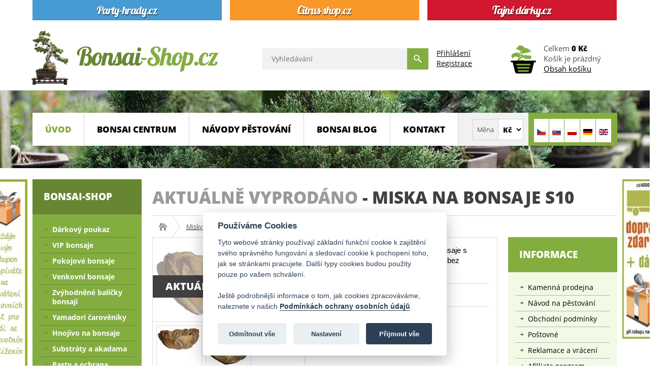

--- FILE ---
content_type: text/html; charset=utf-8
request_url: https://www.bonsai-shop.cz/misky-na-bonsaje/miska-na-bonsaje-s10-detail
body_size: 14333
content:
<!DOCTYPE html>
<html prefix="og: https://ogp.me/ns#" lang="cs-cz">
<head>
<script src="/media/plg_n3tcookieconsent/js/n3tconsentmanager.min.js?6ebe6c"></script>
<script>	  window.dataLayer = window.dataLayer || [];  
  function gtag(){dataLayer.push(arguments);}
  gtag('consent', 'default', {
    'ad_storage': 'denied',
    'ad_user_data': 'denied',
    'ad_personalization': 'denied',
    'analytics_storage': 'denied',
    'wait_for_update': 1000    
  });			  window.addEventListener('n3t.cookieconsent.accept', function(event) {
		  gtag('consent', 'update', {
    'ad_storage': n3tConsentManager.allowedCategory('marketing') ? 'granted' : 'denied',
    'ad_user_data': n3tConsentManager.allowedCategory('marketing') ? 'granted' : 'denied',
    'ad_personalization': n3tConsentManager.allowedCategory('marketing') ? 'granted' : 'denied',
    'analytics_storage': n3tConsentManager.allowedCategory('analytics') ? 'granted' : 'denied',
  });  });
		  window.addEventListener('n3t.cookieconsent.change', function(event) {
		  gtag('consent', 'update', {
    'ad_storage': n3tConsentManager.allowedCategory('marketing') ? 'granted' : 'denied',
    'ad_user_data': n3tConsentManager.allowedCategory('marketing') ? 'granted' : 'denied',
    'ad_personalization': n3tConsentManager.allowedCategory('marketing') ? 'granted' : 'denied',
    'analytics_storage': n3tConsentManager.allowedCategory('analytics') ? 'granted' : 'denied',
  });  });
	  initN3tConsentManager({
	      cookie_name: "n3t_cc",
	      	      cookies: [{"name":"n3t_cc","is_regex":false,"category":"functional","required":true},{"name":"1083efec28bf9391f2cbf055958b9afe","is_regex":false,"category":"functional","required":true},{"name":"joomla_user_state","is_regex":false,"category":"functional","required":true},{"name":"bfa68497d093c7a501da6162fcf2805e","is_regex":false,"category":"functional","required":true},{"name":"_GRECAPTCHA","is_regex":false,"category":"functional","required":true},{"name":"^joomla_remember_me_","is_regex":true,"category":"preferences","required":false},{"name":"^_ga_","is_regex":true,"category":"analytics","required":false},{"name":"_ga","is_regex":false,"category":"analytics","required":false},{"name":"panoramaId","is_regex":false,"category":"marketing","required":false},{"name":"panoramaId_expiry","is_regex":false,"category":"marketing","required":false},{"name":"_fbp","is_regex":false,"category":"marketing","required":false},{"name":"_gcl_au","is_regex":false,"category":"marketing","required":false},{"name":"panoramaIdType","is_regex":false,"category":"unknown","required":false},{"name":"11e3f7758d5c376f6a2107de3c37a859","is_regex":false,"category":"functional","required":true}],
    options: {"cookie_expiration":395,"use_rfc_cookie":true,"current_lang":"default","autoclear_cookies":true,"remove_cookie_tables":true,"gui_options":{"consent_modal":{"layout":"box","position":"bottom center","transition":"slide","swap_buttons":true},"settings_modal":{"layout":"box","position":"right","transition":"slide"}},"languages":{"default":{"consent_modal":{"title":"Pou\u017e\u00edv\u00e1me Cookies","description":"Tyto webov\u00e9 str\u00e1nky pou\u017e\u00edvaj\u00ed z\u00e1kladn\u00ed funk\u010dn\u00ed cookie k zaji\u0161t\u011bn\u00ed sv\u00e9ho spr\u00e1vn\u00e9ho fungov\u00e1n\u00ed a sledovac\u00ed cookie k pochopen\u00ed toho, jak se str\u00e1nkami pracujete. Dal\u0161\u00ed typy cookies budou pou\u017eity pouze po va\u0161em schv\u00e1len\u00ed. <\/br><\/br>Je\u0161t\u011b podrobn\u011bj\u0161\u00ed informace o tom, jak cookies zpracov\u00e1v\u00e1me, naleznete v na\u0161ich <a aria-label='Podm\u00ednky ochrany osobn\u00edch \u00fadaj\u016f' class='cc-link' href='https:\/\/www.bonsai-shop.cz\/ochrana-osobnich-udaju'>Podm\u00ednk\u00e1ch ochrany osobn\u00edch \u00fadaj\u016f<\/a>.","revision_message":"<br\/><br\/>Omlouv\u00e1me se, \u017ee v\u00e1s znovu obt\u011b\u017eujeme, ale na\u0161e 'Podm\u00ednky ochrany osobn\u00edch \u00fadaj\u016f' se zm\u011bnily.","primary_btn":{"text":"P\u0159ijmout v\u0161e","role":"accept_all"},"secondary_btn":{"text":"Nastaven\u00ed","role":"settings"}},"settings_modal":{"title":"Nastaven\u00ed soukrom\u00ed","save_settings_btn":"Ulo\u017eit nastaven\u00ed","accept_all_btn":"P\u0159ijmout v\u0161e","close_btn_label":"Zav\u0159\u00edt","reject_all_btn":"Odm\u00edtnout v\u0161e","cookie_table_headers":[{"name":"N\u00e1zev"},{"description":"Popis"},{"provider":"Poskytovatel"},{"expiration":"Expirace"}],"blocks":[{"title":"Pou\u017eit\u00ed soubor\u016f cookie","description":"Pou\u017e\u00edv\u00e1me soubory cookie k zaji\u0161t\u011bn\u00ed z\u00e1kladn\u00edch funkc\u00ed webu, informac\u00ed t\u00fdkaj\u00edc\u00edch se v\u00e1s, va\u0161ich preferenc\u00ed a za\u0159\u00edzen\u00ed, kter\u00e9 pou\u017e\u00edv\u00e1te. V\u011bt\u0161inou to slou\u017e\u00ed k vylep\u0161ov\u00e1n\u00ed str\u00e1nky, aby fungovala podle va\u0161ich o\u010dek\u00e1v\u00e1n\u00ed. Informace v\u00e1s zpravidla neidentifikuj\u00ed jako jednotlivce, ale celkov\u011b mohou pomoci p\u0159izp\u016fsobovat prost\u0159ed\u00ed va\u0161im pot\u0159eb\u00e1m. Respektujeme va\u0161e pr\u00e1vo na soukrom\u00ed, a proto se m\u016f\u017eete kdykoli rozhodnout, \u017ee n\u011bkter\u00e9 soubory cookie nebudete akceptovat."},{"title":"Funk\u010dn\u00ed cookies","description":"Tyto soubory cookie n\u00e1m umo\u017e\u0148uj\u00ed zapamatovat si va\u0161e z\u00e1kladn\u00ed volby a vylep\u0161uj\u00ed u\u017eivatelsk\u00fd komfort. Jsou nezbytn\u00e9 k tomu, aby web spr\u00e1vn\u011b fungoval, tak\u017ee nen\u00ed mo\u017en\u00e9 je vypnout.","toggle":{"value":"functional","enabled":true,"readonly":true},"cookie_table":[{"name":"n3t_cc","description":"Tento soubor cookie obsahuje informace o souhlasu u\u017eivatel\u016f se soubory cookie.","is_regex":false,"provider":"Bonsai-shop.cz","expiration":"395 dn\u00ed"},{"name":"1083efec28bf9391f2cbf055958b9afe","description":"Tento soubor cookie obsahuje ID u\u017eivatelsk\u00e9 relace.","is_regex":false,"provider":"Bonsai-shop.cz","expiration":"relace"},{"name":"joomla_user_state","description":"Tento soubor cookie uchov\u00e1v\u00e1 informace, zda je aktu\u00e1ln\u00ed u\u017eivatel p\u0159ihl\u00e1\u0161en nebo ne.","is_regex":false,"provider":"Bonsai-shop.cz","expiration":"relace"},{"name":"bfa68497d093c7a501da6162fcf2805e","description":"Toto je technick\u00fd soubor cookie vy\u017eadovan\u00fd pro spr\u00e1vnou funkci odhl\u00e1\u0161en\u00ed.","is_regex":false,"provider":"Bonsai-shop.cz","expiration":"relace"},{"name":"_GRECAPTCHA","description":"Google reCAPTCHA nastav\u00ed p\u0159i spu\u0161t\u011bn\u00ed nezbytn\u00fd soubor cookie (_GRECAPTCHA) za \u00fa\u010delem poskytnut\u00ed anal\u00fdzy rizik.","is_regex":false,"provider":"Google reCAPTCHA","expiration":"179 dn\u00ed"}]},{"title":"Preferen\u010dn\u00ed cookies","description":"Tyto soubory cookie vylep\u0161uj\u00ed u\u017eivatelsk\u00fd komfort, ovliv\u0148uj\u00ed vzhled a chov\u00e1n\u00ed webov\u00fdch str\u00e1nek a ukl\u00e1daj\u00ed n\u011bkter\u00e9 z va\u0161ich preferenc\u00ed.","toggle":{"value":"preferences","enabled":false,"readonly":false},"cookie_table":[{"name":"^joomla_remember_me_","description":"Tento soubor cookie obsahuje informace po\u017eadovan\u00e9 pro funkci 'Pamatuj si m\u011b'.","is_regex":true,"provider":"Bonsai-shop.cz","expiration":"60 dn\u00ed"}]},{"title":"Analytick\u00e9 cookies","description":"Tyto soubory cookie shroma\u017e\u010fuj\u00ed informace o tom, jak webovou str\u00e1nku pou\u017e\u00edv\u00e1te, kter\u00e9 str\u00e1nky jste nav\u0161t\u00edvili a na kter\u00e9 odkazy jste klikli. V\u0161echna data jsou anonymizov\u00e1na a nelze je pou\u017e\u00edt k va\u0161\u00ed identifikaci.","toggle":{"value":"analytics","enabled":false,"readonly":false},"cookie_table":[{"name":"^_ga_","description":"ID pou\u017e\u00edvan\u00e9 k identifikaci u\u017eivatel\u016f.","is_regex":true,"provider":"Google Analytics","expiration":"2 roky"},{"name":"_ga","description":"ID pou\u017e\u00edvan\u00e9 k identifikaci u\u017eivatel\u016f.","is_regex":false,"provider":"Google Analytics","expiration":"2 roky"}]},{"title":"Marketingov\u00e9 cookies","description":"Tyto soubory cookie se pou\u017e\u00edvaj\u00ed k tomu, aby pro v\u00e1s byly reklamn\u00ed zpr\u00e1vy relevantn\u011bj\u0161\u00ed. Zabra\u0148uj\u00ed neust\u00e1l\u00e9mu opakov\u00e1n\u00ed stejn\u00e9 reklamy, zaji\u0161\u0165uj\u00ed spr\u00e1vn\u00e9 zobrazen\u00ed reklam inzerent\u016f a v n\u011bkter\u00fdch p\u0159\u00edpadech vyb\u00edraj\u00ed reklamy podle va\u0161ich z\u00e1jm\u016f.","toggle":{"value":"marketing","enabled":false,"readonly":false},"cookie_table":[{"name":"panoramaId","description":"Registers data on visitors from multiple visits and on multiple websites. This information is used to measure the efficiency of advertisement on websites.","is_regex":false,"provider":"Lotame","expiration":"relace"},{"name":"panoramaId_expiry","description":"Registers data on visitors from multiple visits and on multiple websites. This information is used to measure the efficiency of advertisement on websites.","is_regex":false,"provider":"Lotame","expiration":"relace"},{"name":"_fbp","description":"Pou\u017e\u00edv\u00e1 spole\u010dnost Facebook k poskytov\u00e1n\u00ed \u0159ady reklamn\u00edch produkt\u016f, nap\u0159\u00edklad nab\u00eddek v re\u00e1ln\u00e9m \u010dase od inzerent\u016f t\u0159et\u00edch stran.","is_regex":false,"provider":"Facebook","expiration":"4 m\u011bs\u00edce"},{"name":"_gcl_au","description":"Pou\u017e\u00edv\u00e1 Google AdSense pro experimentov\u00e1n\u00ed s efektivitou reklamy na webov\u00fdch str\u00e1nk\u00e1ch vyu\u017e\u00edvaj\u00edc\u00edch jejich slu\u017eby.","is_regex":false,"provider":"Google","expiration":"3 m\u011bs\u00edce"}]},{"title":"Nekategorizovan\u00e9 cookies","description":"Tyto soubory cookie neodpov\u00eddaj\u00ed \u017e\u00e1dn\u00e9mu zn\u00e1m\u00e9mu za\u0159azen\u00ed dle na\u0161\u00ed datab\u00e1ze cookie, pracujeme na jejich kategorizaci a za\u0159azen\u00ed.","toggle":{"value":"unknown","enabled":false,"readonly":false}},{"title":"","description":"Podrobn\u00e9 informace o tom, jak nakl\u00e1d\u00e1me s cookies, naleznete v na\u0161ich <a aria-label='Z\u00e1sady ochrany osobn\u00edch \u00fadaj\u016f' class='cc-link' href='https:\/\/www.bonsai-shop.cz\/ochrana-osobnich-udaju'>Z\u00e1sad\u00e1ch ochrany osobn\u00edch \u00fadaj\u016f<\/a>."},{"title":"","description":"<div class=\"n3tcc-consent-info\">Datum souhlasu: <strong>{{consent_date}}<\/strong><br\/>ID souhlasu: <strong>{{consent_guid}}<\/strong><\/div>"}]}}}},
    unknown_cookies: "settings",
	  	      tertiary_button_role: "accept_necessary",
    tertiary_button_text: "Odm\u00edtnout v\u0161e",
    tertiary_button_position: "first",
	      log_user_preferences_url: "\/component\/ajax\/?group=system&format=json&plugin=N3tCookieConsentLogConsent",
	    });
</script>

<meta charset="utf-8">
	<meta name="title" content="Miska na bonsaje s10">
	<meta name="author" content="Bonsai-shop.cz">
	<meta name="created_by" content="Vratislav Dlabaja (www.vdweb.cz)">
	<meta name="viewport" content="width=device-width, initial-scale=1.0">
	<meta name="twitter:card" content="summary">
	<meta name="twitter:url" content="https://www.bonsai-shop.cz/misky-na-bonsaje/miska-na-bonsaje-s10-detail">
	<meta name="twitter:title" content="Miska na bonsaje s10 - Bonsai-shop.cz">
	<meta name="twitter:description" content="Miska na bonsaje s10 Misky na bonsaje Keramick&amp;aacute; mrazuvzdorn&amp;aacute; miska na bonsaje s průměrem 15 cm bez podmisky. V&amp;yacute;&amp;scaron;ka bez podmisky 10 cm.">
	<meta name="twitter:image" content="https://www.bonsai-shop.cz/images/stories/virtuemart/product/miska-na-bonsaje-s10_1846_6388.jpg">
	<meta name="robots" content="max-snippet:-1, max-image-preview:large, max-video-preview:-1">
	<meta name="description" content="Miska na bonsaje s10 Misky na bonsaje Keramická mrazuvzdorná miska na bonsaje s průměrem 15 cm bez podmisky. Výška bez podmisky 10 cm.">
	<meta name="generator" content="Joomla! - Open Source Content Management">
	<title>Miska na bonsaje s10 - Bonsai-shop.cz</title>
	<link href="https://www.bonsai-shop.cz/misky-na-bonsaje/miska-na-bonsaje-s10-detail" rel="canonical">
	<link href="/favicon.ico" rel="icon" type="image/vnd.microsoft.icon">
<link href="/media/vendor/joomla-custom-elements/css/joomla-alert.min.css?0.4.1" rel="stylesheet">
	<link href="/templates/eshop/common/common_656e4e46714dda6b19a3b6f07a55107168f864b0.css" rel="stylesheet">
	<style>
	
			#VD_smart_search_result_191 {margin-left: -270px; margin-top: 50px; width: 900px;}
	
	
</style>
<script src="/media/vendor/jquery/js/jquery.min.js?3.7.1"></script>
	<script src="/media/legacy/js/jquery-noconflict.min.js?504da4"></script>
	<script src="/media/mod_menu/js/menu.min.js?6ebe6c" type="module"></script>
	<script type="application/json" class="joomla-script-options new">{"joomla.jtext":{"ERROR":"Chyba","MESSAGE":"Obsah zprávy","NOTICE":"Oznámení","WARNING":"Varování","JCLOSE":"Zavřít","JOK":"OK","JOPEN":"Otevřít"},"system.paths":{"root":"","rootFull":"https:\/\/www.bonsai-shop.cz\/","base":"","baseFull":"https:\/\/www.bonsai-shop.cz\/"},"csrf.token":"60bb5a5aac2b0a2dd59a3d01248b01fc","system.keepalive":{"interval":300000,"uri":"\/component\/ajax\/?format=json"}}</script>
	<script src="/media/system/js/core.min.js?a3d8f8"></script>
	<script src="/media/system/js/keepalive.min.js?08e025" type="module"></script>
	<script src="/media/plg_vpconversiontracking/js/tracker.js?4.3" defer></script>
	<script src="/media/system/js/messages.min.js?9a4811" type="module"></script>
	<script src="/templates/eshop/common/common_c6c80809310ba978baa3254155a00ed04b7a65fa.js"></script>
	<script>
jQuery(document).ready(function() {
	jQuery("a[rel=vm-additional-images]").fancybox({
		"titlePosition" 	: "outside",
		"transitionIn"	:	"elastic",
		"transitionOut"	:	"elastic",
    "overlayColor" : "#000000",
    "cyclic" : "true",
	});
	jQuery(".additional-images .product-image").click(function() {
		jQuery(".main-image img").attr("src",this.src );
		jQuery(".main-image img").attr("alt",this.alt );
		jQuery(".main-image a").attr("href",this.src );
		jQuery(".main-image a").attr("title",this.alt );
	}); 
});
</script>
	<script>RSFormPro.Ajax.URL = "\/component\/rsform\/?task=ajaxValidate&Itemid=115";</script>
	<script>RSFormProUtils.addEvent(window, 'load', function(){
    RSFormPro.Ajax.overrideSubmit(3, {"parent":"","field":"uk-form-danger"}, false);
});</script>
	<script>ajaxExtraValidationScript[3] = function(task, formId, data){ 
var formComponents = {};
formComponents[23]='jmeno';formComponents[24]='email';formComponents[25]='telefon';formComponents[26]='dotaz';formComponents[28]='captcha';
RSFormPro.Ajax.displayValidationErrors(formComponents, task, formId, data);
};
</script>
	<script>//<![CDATA[ 
if (typeof Virtuemart === "undefined"){
	var Virtuemart = {};}
var vmSiteurl = 'https://www.bonsai-shop.cz/' ;
Virtuemart.vmSiteurl = vmSiteurl;
var vmLang = '&lang=cs';
Virtuemart.vmLang = vmLang; 
var vmLangTag = 'cs';
Virtuemart.vmLangTag = vmLangTag;
var Itemid = '&Itemid=115';
Virtuemart.addtocart_popup = "1" ; 
var vmCartError = Virtuemart.vmCartError = "Při aktualizaci vašeho košíku došlo k chybě";
var usefancy = true; //]]>
</script>
	<script>
    // lightbox  
    //~ jQuery(document).ready(function() {
      //~ jQuery("a[rel=modal]").fancybox({
        //~ "titlePosition"   : "outside",
        //~ "transitionIn"  :  "elastic",
        //~ "transitionOut"  :  "elastic",
        //~ "overlayColor" : "#000000",
        //~ "cyclic" : "true",
      //~ });
    //~ });
    
    
    
    
    
		function vd_js_odkaz_menu() {
				if (document.getElementById("js-odkaz-menu").classList.contains("open")) {
					document.getElementById("js-odkaz-menu").classList.remove("open");
					document.getElementById("js-odkaz-menu").classList.add("close");
					
					document.getElementById("hlavni-menu").classList.remove("menu-open");
					document.getElementById("hlavni-menu").classList.add("menu-close");
				} else {
					document.getElementById("js-odkaz-menu").classList.remove("close");
					document.getElementById("js-odkaz-menu").classList.add("open");
					
					document.getElementById("hlavni-menu").classList.remove("menu-close");
					document.getElementById("hlavni-menu").classList.add("menu-open");
				}
		}
  </script>
	<script>
	
			var mod_vd_smart_search_timeout_191 = null;
			
			
			function mod_vd_smart_search_do_search_191(this_value) {
					
					javascript:search_vm_ajax_live(this_value, 'cs-CZ', '191', 'https://www.bonsai-shop.cz/index.php?option=com_ajax&module=vd_smart_search&method=getSearchResult&format=raw', '#F9F5F2', '900');
					
			}
			
			
			function mod_vd_smart_search_do_delayed_search_191(this_value) {
					
					if (mod_vd_smart_search_timeout_191) {
						clearTimeout(mod_vd_smart_search_timeout_191);
					}
					mod_vd_smart_search_timeout_191 = setTimeout(function() {
						mod_vd_smart_search_do_search_191(this_value);
					}, 250);
					
			}
			
			
			
			
			
			var search_timer = new Array();
			var search_has_focus = new Array();
			var op_active_el = null;
			var op_active_row = null;
			var op_active_row_n = parseInt("0");
			var op_last_request = "";
			var op_process_cmd = "href";
			var op_controller = "";
			var op_lastquery = "";
			var op_maxrows = 10;
			var op_lastinputid = "vd_smart_search_input_191";
			var op_currentlang = "cs-CZ";
			var op_lastmyid = "191";
			var op_ajaxurl = "https://www.bonsai-shop.cz/index.php?option=com_ajax&module=vd_smart_search&method=getSearchResult&format=raw";
			var op_savedtext = new Array();
			
			
			search_timer[191] = null;
			search_has_focus[191] = false;

			jQuery(document).ready(function() {
				if (document.body != null) {
					var div = document.createElement('div');
					div.setAttribute('id', "VD_smart_search_result_191");
					div.setAttribute('class', "VD-smart-search-result");
					div.setAttribute('style', "200px;");
					document.body.appendChild(div);

					var div2bg = document.createElement('div');
					div2bg.setAttribute('id', "vd_smart_search_BG");
					div2bg.setAttribute('style', "");
					div2bg.setAttribute('onclick', "vd_ajax_close_bg(191);");
					div2bg.setAttribute('class', "vd_ajax_bg_191");
					document.body.appendChild(div2bg);
				}
			});
			
			
			function vd_ajax_close_bg() {
				jQuery( ".VD-smart-search-wrap .vd_close_button" ).trigger( "click" );
				jQuery("#vd_smart_search_BG").hide();
			}


			jQuery( window ).resize(function() {
				var eTop191 = jQuery("#vd_smart_search_input_191").offset().top;
				var eTopCalc191 = eTop191 + 40;
				var eLeft191 = jQuery("#vd_smart_search_input_191").offset().left;

				jQuery("#VD_smart_search_result_191").css({"top" : eTopCalc191 + "px", "left" : eLeft191 + "px"});

				var ajaxwindowwidth191 = jQuery( "#VD_smart_search_result_191" ).width();
				var windowwidth = jQuery( window ).width();
				if (ajaxwindowwidth191 >= windowwidth) {
					jQuery("#VD_smart_search_result_191").addClass( "ajaxframeismobile" );
				} else {
					jQuery("#VD_smart_search_result_191").removeClass( "ajaxframeismobile" );
				}
			});


			jQuery( document ).ready(function() {
				var ajaxwindowwidth191 = jQuery( "#VD_smart_search_result_191" ).width();
				var windowwidth = jQuery( window ).width();
				if (ajaxwindowwidth191 >= windowwidth) {
					jQuery("#VD_smart_search_result_191").addClass( "ajaxframeismobile" );
				} else {
					jQuery("#VD_smart_search_result_191").removeClass( "ajaxframeismobile" );
				}
			});
	
	
</script>
	<meta property="og:image" content="https://www.bonsai-shop.cz/images/stories/virtuemart/product/miska-na-bonsaje-s10_1846_6388.jpg">
	
	<!-- VPCT Global site tag (gtag.js) - Google Analytics -->
	<script async src="https://www.googletagmanager.com/gtag/js?id=G-QWJYWEPW47"></script>

	<!-- VPCT Global site tracking tag - Google Analytics - gtag and Google Adwords - gtag -->
	<script type="text/javascript">
		window.dataLayer = window.dataLayer || [];
		function gtag(){dataLayer.push(arguments);}
		gtag('js', new Date());

		gtag('config', 'G-QWJYWEPW47');
		gtag('config', 'AW-1046586293');
	</script>

	<!-- VPCT Product Impression tracking tag - Google Analytics - gtag -->
	<script type="text/javascript">
		gtag('event', 'view_item', {
    "value": 364,
    "currency": "CZK",
    "items": [
        {
            "item_id": "s10",
            "item_name": "Miska na bonsaje s10",
            "affiliation": "Bonsai-Shop.cz",
            "index": 0,
            "item_list_id": "product_details",
            "item_list_name": "Product Details",
            "item_brand": "",
            "item_category": "Misky na bonsaje",
            "item_variant": "",
            "quantity": 1,
            "price": 364
        }
    ]
});
	</script>
	<meta property="fb:app_id" content="414739606775013"/>
	<meta property="og:title" content="Miska na bonsaje s10 - Bonsai-shop.cz"/>
	<meta property="og:type" content="website"/>
	<meta property="og:url" content="https://www.bonsai-shop.cz/misky-na-bonsaje/miska-na-bonsaje-s10-detail"/>
	<meta property="og:site_name" content="Bonsai-shop.cz"/>
	<meta property="og:description" content="Miska na bonsaje s10 Misky na bonsaje Keramick&aacute; mrazuvzdorn&aacute; miska na bonsaje s průměrem 15 cm bez podmisky. V&yacute;&scaron;ka bez podmisky 10 cm."/>
	<meta property="og:locale" content="cs_CZ"/>
	<meta property="og:locale:alternate" content="en_GB"/>
	<meta property="og:locale:alternate" content="sk_SK"/>
	<meta property="og:image" content="https://www.bonsai-shop.cz/images/stories/virtuemart/product/miska-na-bonsaje-s10_1846_6388.jpg"/>
	<!-- Start: Strukturovaná data Google -->
<script type="application/ld+json" data-type="gsd"> { "@context": "https://schema.org", "@type": "Organization", "@id": "https://www.bonsai-shop.cz/misky-na-bonsaje/miska-na-bonsaje-s10-detail#organization", "name": "Venkovní a pokojové bonsaje - prodej - Bonsai-shop.cz", "alternateName": "Venkovní a pokojové bonsaje - prodej - Bonsai-shop.cz", "description": "Pokojové bonsaje, venkovní bonsaje a veškeré příslušenství pro pěstování bonsají a japonských zahrad Vám zašleme poštou, nebo nás můžete navštívit v našem bonsa", "url": "https://www.bonsai-shop.cz", "logo": "https://www.bonsai-shop.cz/images/logo_bonsai_jpg.jpg", "sameAs": [ "https://www.facebook.com/bonsaishop.cz" ] } </script> <script type="application/ld+json" data-type="gsd"> { "@context": "https://schema.org", "@type": "BreadcrumbList", "itemListElement": [ { "@type": "ListItem", "position": 1, "name": "Úvod", "item": "https://www.bonsai-shop.cz" }, { "@type": "ListItem", "position": 2, "name": "Misky na bonsaje", "item": "https://www.bonsai-shop.cz/misky-na-bonsaje" }, { "@type": "ListItem", "position": 3, "name": "Miska na bonsaje s10", "item": "https://www.bonsai-shop.cz/misky-na-bonsaje/miska-na-bonsaje-s10-detail" } ] } </script> <script type="application/ld+json" data-type="gsd"> { "@context": "https://schema.org", "@type": "LocalBusiness", "@id": "https://www.bonsai-shop.cz/misky-na-bonsaje/miska-na-bonsaje-s10-detail#localbusiness3", "name": "Venkovní a pokojové bonsaje - prodej - Bonsai-shop.cz", "image": "https://www.bonsai-shop.cz/images/logo_bonsai_jpg.jpg", "url": "https://www.bonsai-shop.cz/misky-na-bonsaje/miska-na-bonsaje-s10-detail", "telephone": "(+420) 774 721 757", "priceRange": "1-9000", "address": { "@type": "PostalAddress", "streetAddress": "Legionářů 2", "addressCountry": "CZ", "addressLocality": "Hodonín", "addressRegion": "Jihomoravský", "postalCode": "69501" }, "geo": { "@type": "GeoCoordinates", "latitude": "48.8495665441423", "longitude": "17.1299518466368" }, "openingHoursSpecification": [ { "@type": "OpeningHoursSpecification", "dayOfWeek": "Monday", "opens": "09:00", "closes": "17:00" }, { "@type": "OpeningHoursSpecification", "dayOfWeek": "Tuesday", "opens": "09:00", "closes": "17:00" }, { "@type": "OpeningHoursSpecification", "dayOfWeek": "Wednesday", "opens": "09:00", "closes": "17:00" }, { "@type": "OpeningHoursSpecification", "dayOfWeek": "Thursday", "opens": "09:00", "closes": "17:00" }, { "@type": "OpeningHoursSpecification", "dayOfWeek": "Friday", "opens": "09:00", "closes": "17:00" }, { "@type": "OpeningHoursSpecification", "dayOfWeek": "Saturday", "opens": "09:00", "closes": "11:30" } ] } </script> <script type="application/ld+json" data-type="gsd"> { "@context": "https://schema.org", "@type": "Product", "productID": "s10", "name": "Miska na bonsaje s10", "image": "https://www.bonsai-shop.cz/images/stories/virtuemart/product/miska-na-bonsaje-s10_1846_6388.jpg", "description": "Keramická mrazuvzdorná miska na bonsaje s průměrem 15 cm bez podmisky. Výška bez podmisky 10 cm.", "sku": "s10", "mpn": "s10", "brand": { "@type": "Brand", "name": "Venkovní a pokojové bonsaje - prodej - Bonsai-shop.cz" }, "offers": { "@type": "Offer", "price": "364.00", "priceCurrency": "CZK", "url": "https://www.bonsai-shop.cz/misky-na-bonsaje/miska-na-bonsaje-s10-detail", "itemCondition": "http://schema.org/NewCondition", "availability": "https://schema.org/OutOfStock", "priceValidUntil": "2100-12-31T10:00:00" } } </script>
<!-- End: Strukturovaná data Google -->



<script src="https://c.seznam.cz/js/rc.js"></script>
<script>
	window.sznIVA.IS.updateIdentities({
		eid: null
	});
	
	var retargetingConf = {
		rtgId: 14094,
		itemId: "1846",
		category: "Misky na bonsaje | 15 - 20 cm",
		pageType: "offerdetail",
		consent: n3tConsentManager.allowedCategory('marketing') ? 1 : 0,
	};
	
	window.rc.retargetingHit(retargetingConf);
</script>
</head>
<body >
  <div class="ID-upoutavka">
<div class="stred">
<div id="weby">
<div class="box"><div class="box-div"><p><a href="https://www.party-hrady.cz/" target="_blank" rel="noopener"><img src="/images/banners/party-hrady-cz.png" alt="party-hrady.cz" style="width: 373px; height: 40px; float: left;" /></a><a href="https://www.citrus-shop.cz/" target="_blank" rel="noopener"> <img src="/images/banners/citrus-shop-cz.png" alt="citrus-shop.cz" style="width: 373px; height: 40px; float: left; margin-left: 16px; margin-right: 16px;" /> </a><a href="https://www.tajnedarky.cz/" target="_blank" rel="noopener"><img src="/images/banners/tajne-darky-cz.png" alt="tajnedarky.cz" style="width: 373px; height: 40px; float: left;" /></a></p><div class="clr"></div></div></div>
</div>
</div>
</div>
<div class="ID-hlavicka">
<div class="stred">
<div id="hlavicka">
<a class="odkaz_logo" href="/"><img src="/images/template/logo.png#joomlaImage://local-images/template/logo.png?width=369&height=114" alt="logo Bonsai-shop.cz" class="logo" /></a>
<div class="pravy">
<div class="ID-smart-search templatestyledefault" id="ID-smart-search-191">
<form name="form-smart-search191" action="/vyhledavani?view=result&amp;mod_id=191" method="GET" >
<div class="form">
<input placeholder="Vyhledávání" class="inputbox" maxlength="75" size="75" id="vd_smart_search_input_191" name="keyword" type="text" value="" autocomplete="off" onfocus="mod_vd_smart_search_do_delayed_search_191(this)" onkeyup="mod_vd_smart_search_do_delayed_search_191(this)" />
<input class="button" value="" type="submit">
<div class="clr"></div>
</div>
</form>
</div>

<div class="modul">
<a href="/prihlaseni">Přihlášení</a><br>
<a href="/registrace">Registrace</a>
</div>
<!-- Virtuemart 2 Ajax Card -->
<div class="vmCartModule " id="vmCartModule">
<a href="/nakupni-kosik"><img class="kosik" src="/images/template/kosik.png" alt="Nákupní košík" title="Obsah košíku"></a>
	<div class="total">
				Celkem <strong>0 Kč</strong>			</div>

<div class="total_products">Košík je prázdný</div>
<div class="show_cart">
<a href="/nakupni-kosik">Obsah košíku</a>
</div>
<div class="payments-signin-button" ></div><noscript>
Počkejte prosím</noscript>
</div>

</div>
</div>
</div>
</div>
<div class="ID-hlavni-menu">
<div class="stred">
<div id="hlavni-menu-pozadi">
<div id="js-odkaz-menu" onclick="vd_js_odkaz_menu()"></div>
<div id="hlavni-menu">
<div class="pravy">
<div class="prepinac-jazyka">
<form action="/misky-na-bonsaje/miska-na-bonsaje-s10-detail" method="post">
<input class="button" type="submit" name="submit" value="Měna" />
<select id="virtuemart_currency_id" name="virtuemart_currency_id" onchange="window.location = 'https://www.bonsai-shop.cz/misky-na-bonsaje/miska-na-bonsaje-s10-detail?virtuemart_currency_id=47'"class="changeSendForm inputbox vm-chzn-select">
	<option value="33">Kč</option>
	<option value="47">&euro;</option>
</select>
</form>
</div>
<script   id="sendFormChange-js" type="text/javascript" >//<![CDATA[ 
jQuery(document).ready(function() {

jQuery(".changeSendForm")
	.off("change",Virtuemart.sendCurrForm)
	.on("change",Virtuemart.sendCurrForm);
}) //]]>
</script><div class="mod-languages">
<ul class="lang-inline">
<li class="lang-active" dir="ltr"><a href="/?virtuemart_currency_id=33"> <img src="/media/mod_languages/images/cz.png" alt="Czech (Czech Republic)" title="Czech (Czech Republic)" /> </a></li>
<li dir="ltr"><a href="https://www.bonsajsvet.sk"><img src="/media/mod_languages/images/sk.png" alt="Slovak (Slovenčina)" title="Slovak (Slovenčina)" /> </a></li>
<li dir="ltr"><a href="/pl?virtuemart_currency_id=47"><img src="/media/mod_languages/images/pl.gif" alt="Poland (Polsko)" title="Poland (Polsko)" /> </a></li>
<li dir="ltr"><a href="/de?virtuemart_currency_id=47"><img src="/media/mod_languages/images/de.gif" alt="Germany (Německo)" title="Germany Německo)" /> </a></li>
<li dir="ltr"><a href="/gb?virtuemart_currency_id=47"><img src="/media/mod_languages/images/en.gif" alt="English (United Kingdom)" title="English (United Kingdom)" /> </a></li>
</ul>
</div>
</div>
<a class="ID-odkaz-kategorie" href="#leve-menu">Menu e-shopu klikni zde</a>
<ul class="mod-menu mod-list nav menu">
<li class="nav-item item-115 default current active"><a href="/" aria-current="location">Úvod</a></li><li class="nav-item item-117"><a href="/bonsai-centrum" >BONSAI CENTRUM</a></li><li class="nav-item item-680"><a href="/navody-na-pestovani" >Návody pěstování</a></li><li class="nav-item item-129"><a href="/clanky-o-bonsajich" >Bonsai blog</a></li><li class="nav-item item-130"><a href="/kontakt" >Kontakt</a></li></ul>

<div class="clr"></div>
</div>
</div>
</div>
</div>
<div class="ID-obsah">
<div class="stred">
<div id="obsah">
<div id="system-message-container" aria-live="polite"></div>

<div class="ID-stred">
<div class="h1_archive"><div class="h1_prefix">Aktuálně vyprodáno</div><span class="h1_prefix_separator"> - </span><h1>Miska na bonsaje s10</h1>
</div><div class="ID-navigace">
<a href="/" class="pathway item-0">Bonsai-Shop.cz</a> <span class="separator"></span> <a href="/misky-na-bonsaje" class="pathway item-1">Misky na bonsaje</a> <span class="separator"></span> <span class="last">Miska na bonsaje s10</span></div>
<div class="ID-stred-levy">
<div class="product-container produkt-detail">
<div class="produkt-detail-ohraniceni">
<div class="leva-strana">
<div class="obrazky">
<div class="velky-obrazek archive"><img  loading="lazy"  src="/images/stories/virtuemart/product/miska-na-bonsaje-s10_1846_6388.jpg"  alt="Miska na bonsaje s10"  width="690"  height="381"  /><div class="img_archive"><div class="title">Aktuálně vyprodáno</div></div></div><div class="clr"></div><div class="ostatni-obrazky"><div class="obrazek "><a title="Miska na bonsaje s10 (1/2)" rel='vm-additional-images' href="https://www.bonsai-shop.cz/images/stories/virtuemart/product/miska-na-bonsaje-s10_1846_6388.jpg"><img  width="175"  height="96"  loading="lazy"  src="/images/stories/virtuemart/product/resized/miska-na-bonsaje-s10_1846_6388_175x175.jpg"  alt="Miska na bonsaje s10 (1/2)"  /></a></div>
<div class="obrazek "><a title="Miska na bonsaje s10 (2/2)" rel='vm-additional-images' href="https://www.bonsai-shop.cz/images/stories/virtuemart/product/miska-na-bonsaje-s10_1846_6389.jpg"><img  width="175"  height="152"  loading="lazy"  src="/images/stories/virtuemart/product/resized/miska-na-bonsaje-s10_1846_6389_175x175.jpg"  alt="Miska na bonsaje s10 (2/2)"  /></a></div>
</div></div>
</div>
<div class="prava-strana">
<div class="odsazeni">
<p class="popisek">Keramická mrazuvzdorná miska na bonsaje s průměrem 15 cm bez podmisky. Výška bez podmisky 10 cm.</p>
<div class="clr"></div>
<div class="ostatni-info">
<div><span>Kód zboží:</span> s10</div></div>
<div class="clr"></div>
<div class="clr"></div>
</div>
</div>
<div class="clr"></div>
</div>
<div class="clr"></div>
<div id="produkt-popis">
	
	
<div class="simpleTabs">
<ul class="simpleTabsNavigation">
<li><a href="#">Popis</a></li><li><a href="#">Dotaz na zboží</a></li></ul>
<div class="simpleTabsContent"><div class="clanek"><p>Keramická mrazuvzdorná miska na bonsaje. Ruční výroba. Každý kus je originál. Vypalováno v peci při vysoké teplotě, vysoce odolná i proti nárazu.</p>
<p><strong>Parametry:</strong></p>
<p>Průměr: 15 cm</p>
<p>Výška bez podmisky 10 cm</p>
<p>&nbsp;</p></div></div><div class="simpleTabsContent"><div class="uzivatel-profil clanek dotaz-na-produkt"><div class="rsform">
	<form method="post"  id="userForm" action="https://www.bonsai-shop.cz/misky-na-bonsaje/miska-na-bonsaje-s10-detail"><h2></h2>
<div id="rsform_error_3" style="display: none;"><p class="formRed">Please complete all required fields!</p></div>
<!-- Do not remove this ID, it is used to identify the page so that the pagination script can work correctly -->
<div class="formContainer uk-form-horizontal" id="rsform_3_page_0">
	<div class="uk-grid">
		<div class="uk-width-1-1">
			<div class="uk-margin rsform-block rsform-block-jmeno rsform-type-textbox">
				<label class="uk-form-label formControlLabel" for="jmeno">Jméno:<strong class="formRequired">(*)</strong></label>
				<div class="formControls uk-form-controls">
					<input type="text" value="" size="20" name="form[jmeno]" id="jmeno" class="rsform-input-box uk-input" aria-required="true" />
					<span class="formValidation"><span id="component23" class="formNoError">Vyplňte prosím Vaše jméno.</span></span>
				</div>
			</div>
			<div class="uk-margin rsform-block rsform-block-email rsform-type-textbox">
				<label class="uk-form-label formControlLabel" for="email">E-Mail:<strong class="formRequired">(*)</strong></label>
				<div class="formControls uk-form-controls">
					<input type="text" value="" size="20" name="form[email]" id="email" class="rsform-input-box uk-input" aria-required="true" />
					<span class="formValidation"><span id="component24" class="formNoError">Vyplňte prosím Váš Email.</span></span>
				</div>
			</div>
			<div class="uk-margin rsform-block rsform-block-telefon rsform-type-textbox">
				<label class="uk-form-label formControlLabel" for="telefon">Telefon</label>
				<div class="formControls uk-form-controls">
					<input type="text" value="" size="20" name="form[telefon]" id="telefon" class="rsform-input-box uk-input" />
					<span class="formValidation"><span id="component25" class="formNoError">Invalid Input</span></span>
				</div>
			</div>
			<div class="uk-margin rsform-block rsform-block-dotaz rsform-type-textarea">
				<label class="uk-form-label formControlLabel" for="dotaz">Váš dotaz:<strong class="formRequired">(*)</strong></label>
				<div class="formControls uk-form-controls">
					<textarea cols="50" rows="5" name="form[dotaz]" id="dotaz" class="rsform-text-box uk-textarea" aria-required="true"></textarea>
					<span class="formValidation"><span id="component26" class="formNoError">Vyplňte prosím Váš dotaz.</span></span>
				</div>
			</div>
					<input value="" aria-hidden="true" aria-label="do not use" type="text" style="display: none !important" name="Name" />
			<div class="uk-margin rsform-block rsform-block-odeslat rsform-type-submitbutton">
				<label class="uk-form-label formControlLabel"></label>
				<div class="formControls uk-form-controls">
					<button type="submit" name="form[odeslat]" id="odeslat" class="rsform-submit-button  uk-button uk-button-primary" >Odeslat dotaz</button>
					<span class="formValidation"></span>
				</div>
			</div>
		</div>
	</div>
</div>
					<input type="hidden" name="form[URL]" id="URL" value="https://www.bonsai-shop.cz/misky-na-bonsaje/miska-na-bonsaje-s10-detail" /><input type="hidden" name="form[formId]" value="3"/><input type="hidden" name="60bb5a5aac2b0a2dd59a3d01248b01fc" value="1"></form></div></div></div></div>

</div>

<div class="product-price" id="productPrice1846">
	</div>

</div>
<div class="ID-vypis">
<h2 class="nadpis">Doporučujeme také</h2>
<div class="produkt radek-responsive-1 konec">
<div class="produkt-div">
<div class="statusy">
</div>
<div class="obrazek-levy">
<div class="obrazek">
<div><a title="Miska na bonsaje Rona 3" href="/misky-na-bonsaje/miska-na-bonsaje-rona-3-detail">
<img  class="browseProductImage"  width="175"  height="115"  loading="lazy"  src="/images/stories/virtuemart/product/resized/miska-na-bonsaje-rona-5_2741_9131_175x175.jpg"  alt="Miska na bonsaje Rona 5 bez podmisky"  /></a></div>
</div>
</div>
<div class="pravy">
<h3><a href="/misky-na-bonsaje/miska-na-bonsaje-rona-3-detail" >Miska na bonsaje Rona 3</a></h3>
<p class="popisek">Keramická mrazuvzdorná miska na bonsaje s průměrem 16 cm s podmiskou.  Výška bez podmisky 7 cm.</p><div class="clr"></div>
<a title="Miska na bonsaje Rona 3" href="/misky-na-bonsaje/miska-na-bonsaje-rona-3-detail" class="detail">Detail</a>
<div class="cena">490 Kč</div></div>
<div class="clr"></div>
</div>
</div>
<div class='clr'></div><div class="produkt radek-responsive-2 konec">
<div class="produkt-div">
<div class="statusy">
</div>
<div class="obrazek-levy">
<div class="obrazek">
<div><a title="Miska na bonsaje 147744" href="/misky-na-bonsaje/miska-na-bonsaje-144744-detail">
<img  class="browseProductImage"  width="175"  height="82"  loading="lazy"  src="/images/stories/virtuemart/product/resized/miska-na-bonsaje-144744_2305_9374_175x175.jpg"  alt="Miska na bonsaje 147744"  /></a></div>
</div>
</div>
<div class="pravy">
<h3><a href="/misky-na-bonsaje/miska-na-bonsaje-144744-detail" >Miska na bonsaje 147744</a></h3>
<p class="popisek">Keramická mrazuvzdorná miska na bonsaje o průměru 22 cm.</p><div class="clr"></div>
<a title="Miska na bonsaje 147744" href="/misky-na-bonsaje/miska-na-bonsaje-144744-detail" class="detail">Detail</a>
<div class="cena">520 Kč</div></div>
<div class="clr"></div>
</div>
</div>
<div class='clr'></div><div class="produkt radek-responsive-1 konec">
<div class="produkt-div">
<div class="statusy">
</div>
<div class="obrazek-levy">
<div class="obrazek">
<div><a title="Ficus retusa - fíkovník - bonsai 179" href="/pokojove-bonsaje/ficus-fikovnik/ficus-retusa-fikovnik-bonsai-179-detail">
<img  class="browseProductImage"  width="164"  height="175"  loading="lazy"  src="/images/stories/virtuemart/product/resized/ficus-retusa-fikovnik-bonsai-179_4655_19116_175x175.jpg"  alt="Ficus retusa - fíkovník - bonsai 179"  /></a></div>
</div>
</div>
<div class="pravy">
<h3><a href="/pokojove-bonsaje/ficus-fikovnik/ficus-retusa-fikovnik-bonsai-179-detail" >Ficus retusa - fíkovník - bonsai 179</a></h3>
<p class="popisek">Ficus retusa - fíkovník je klasická pokojová bonsaje o výšce stromu 55 cm a stáří 19 let. Stačí jim polostín, či šero, pouze nesnáší průvan a studenou vodu. </p><div class="clr"></div>
<a title="Ficus retusa - fíkovník - bonsai 179" href="/pokojove-bonsaje/ficus-fikovnik/ficus-retusa-fikovnik-bonsai-179-detail" class="detail">Detail</a>
<div class="cena">4 900 Kč</div></div>
<div class="clr"></div>
</div>
</div>
<div class='clr'></div></div>
<script   id="updDynamicListeners-js" type="text/javascript" >//<![CDATA[ 
jQuery(document).ready(function() { // GALT: Start listening for dynamic content update.
	// If template is aware of dynamic update and provided a variable let's
	// set-up the event listeners.
	if (typeof Virtuemart.containerSelector === 'undefined') { Virtuemart.containerSelector = '.productdetails-view'; }
	if (typeof Virtuemart.container === 'undefined') { Virtuemart.container = jQuery(Virtuemart.containerSelector); }
	if (Virtuemart.container){
		Virtuemart.updateDynamicUpdateListeners();
	}
	
}); //]]>
</script><script   id="ready.vmprices-js" type="text/javascript" >//<![CDATA[ 
jQuery(document).ready(function($) {

		Virtuemart.product($("form.product"));
}); //]]>
</script></div>
<div class="ID-levy ID-pravy">
<div class="modul modul-text modul-zeleny responsive-skryt"><div class="modul-div"><div class="clr"></div><h2 class="nadpis">Informace</h2><div class="text"><ul class="mod-menu mod-list nav menu">
<li class="nav-item item-221"><a href="/kamenna-prodejna" >Kamenná prodejna</a></li><li class="nav-item item-219"><a href="/navod-na-pestovani-bonsaje" >Návod na pěstování</a></li><li class="nav-item item-139"><a href="/obchodni-podminky/bonsai-shop-cz?layout=tos" >Obchodní podmínky</a></li><li class="nav-item item-218"><a href="/postovne" >Poštovné</a></li><li class="nav-item item-220"><a href="/reklamace-a-vraceni" >Reklamace a vrácení</a></li><li class="nav-item item-222"><a href="/vo-a-afilliate-program" >Afilliate program</a></li><li class="nav-item item-217"><a href="/zasilky-na-slovensko" >Zásilky na Slovensko</a></li><li class="nav-item item-138"><a href="/zpusob-baleni" >Způsob balení</a></li></ul>
<div class="clr"></div></div><div class="clr"></div><div class="clr"></div></div></div><div class="modul responsive-skryt"><div class="modul-div"><div class="clr"></div><h2 class="nadpis">Novinky</h2><div class="text"><ul class="menu-novinky">
<li>
<div class="datum">28. 01. 2026</div>
<a class="nazev " href="/clanky/nove-bonsajove-misky-jiz-brzy-obrovsky-vyber-vas-ceka">Nové bonsajové misky již brzy - Obrovský výběr vás čeká</a>
</li>
<li>
<div class="datum">08. 12. 2025</div>
<a class="nazev " href="/clanky/bonsaje-pod-stromecek-originalni-vanocni-darek-plny-harmonie">Bonsaje pod stromeček - Originální vánoční dárek plný harmonie</a>
</li>
<li>
<div class="datum">22. 08. 2025</div>
<a class="nazev " href="/clanky/nove-zacatky-s-koncem-prazdnin-objevte-krasu-bonsaji">Nové začátky s koncem prázdnin: Objevte krásu bonsají</a>
</li>
<li>
<div class="datum">23. 04. 2025</div>
<a class="nazev " href="/clanky/jaro-je-tady-cas-na-nove-bonsaje-vodni-rostliny-a-stylove-misky">Jaro je tady – čas na nové bonsaje, vodní rostliny a stylové misky  </a>
</li>
</ul>
<div class="clr"></div>
<a href="/clanky" class="odkaz">Více článků</a>
<div class="clr"></div></div><div class="clr"></div><div class="clr"></div></div></div><div class="modul modul-zeleny responsive-skryt"><div class="modul-div"><div class="clr"></div><h2 class="nadpis">Výhody nákupu</h2><div class="text"><ul>
<li>Poštovné zdarma nad 4000 Kč</li>
<li>Dárek k nákupu nad 1500 Kč</li>
<li>Stromy jsou větší</li>
<li>Bonsaje mají větší misku</li>
<li>Keramické podmisky</li>
<li>Návod k pěstování ke každé rostlině</li>
<li>Odborné poradenství</li>
</ul><div class="clr"></div></div><div class="clr"></div><div class="clr"></div></div></div></div>
</div>
<div class="ID-levy">
<div class="modul modul-barva"><div class="modul-div"><div class="clr"></div><h2 class="nadpis">BONSAI-SHOP</h2><div class="text"><ul class="menu" id="leve-menu"><li id="cat-id-35-m-189" class="cat-id-35"><a href="/darkovy-poukaz">Dárkový poukaz</a></li><li id="cat-id-28-m-189" class="cat-id-28"><a href="/vip-bonsaje">VIP bonsaje</a></li><li id="cat-id-1-m-189" class="cat-id-1"><a href="/pokojove-bonsaje">Pokojové bonsaje</a></li><li id="cat-id-29-m-189" class="cat-id-29"><a href="/venkovni-bonsaje">Venkovní bonsaje</a></li><li id="cat-id-31-m-189" class="cat-id-31"><a href="/zvyhodnene-balicky">Zvýhodněné balíčky bonsají</a></li><li id="cat-id-97-m-189" class="cat-id-97"><a href="/yamadori-caroveniky">Yamadori čarověníky</a></li><li id="cat-id-34-m-189" class="cat-id-34"><a href="/hnojivo-na-bonsaje">Hnojivo na bonsaje</a></li><li id="cat-id-38-m-189" class="cat-id-38"><a href="/substraty-a-akadama">Substráty a akadama</a></li><li id="cat-id-110-m-189" class="cat-id-110"><a href="/pasty-a-ochrana">Pasty a ochrana</a></li><li id="cat-id-39-m-189" class="cat-id-39"><a href="/naradi-na-bonsaje">Nářadí na bonsaje</a></li><li id="cat-id-40-m-189" class="cat-id-40"><a href="/tvarovaci-draty">Tvarovací dráty</a></li><li id="cat-id-33-m-189" class="cat-id-33"><a href="/umele-bonsaje">Umělé bonsaje</a></li><li id="cat-id-37-m-189" class="cat-id-37"><a href="/knihy-o-bonsajich">Knihy o bonsajích</a></li><li id="cat-id-41-m-189" class="cat-id-41 active"><a href="/misky-na-bonsaje">Misky na bonsaje</a><ul><li id="cat-id-102-m-189" class="cat-id-102"><a href="/misky-na-bonsaje/do-14-cm">Do 14 cm</a></li><li id="cat-id-103-m-189" class="cat-id-103"><a href="/misky-na-bonsaje/15-20-cm">15 - 20 cm</a></li><li id="cat-id-104-m-189" class="cat-id-104"><a href="/misky-na-bonsaje/21-25-cm">21 - 25 cm</a></li><li id="cat-id-105-m-189" class="cat-id-105"><a href="/misky-na-bonsaje/26-30-cm">26 - 30 cm</a></li><li id="cat-id-106-m-189" class="cat-id-106"><a href="/misky-na-bonsaje/31-40-cm">31 - 40 cm</a></li><li id="cat-id-107-m-189" class="cat-id-107"><a href="/misky-na-bonsaje/nad-40-cm">nad 40 cm</a></li><li id="cat-id-42-m-189" class="cat-id-42"><a href="/misky-na-bonsaje/zanovni-misky">Zánovní misky</a></li></ul></li><li id="cat-id-36-m-189" class="cat-id-36"><a href="/drevene-podstavce">Dřevěné podstavce</a></li><li id="cat-id-43-m-189" class="cat-id-43"><a href="/suiseki">Suiseki</a></li><li id="cat-id-45-m-189" class="cat-id-45"><a href="/sady-na-pestovani">Sady na pěstování bonsají</a></li><li id="cat-id-47-m-189" class="cat-id-47"><a href="/japonska-zahrada">Japonská zahrada</a></li><li id="cat-id-30-m-189" class="cat-id-30"><a href="/bambusy">Bambusea - Bambusy</a></li><li id="cat-id-44-m-189" class="cat-id-44"><a href="/zahradni-jezirka-a-vodni-rostliny">Zahradní jezírka a vodní rostliny</a></li></ul><div class="clr"></div></div><div class="clr"></div><div class="clr"></div></div></div><div class="modul modul-oranzovy responsive-skryt"><div class="modul-div"><div class="clr"></div><h2 class="nadpis">Ušetřete za poštovné</h2><div class="text"><p style="text-align: justify;">Nakupte v našich dalších e-shopech viz. odkazy v hlavičce webu a vše zabalíme do jedné zásilky za jedno poštovné.</p><div class="clr"></div></div><div class="clr"></div><div class="clr"></div></div></div></div>
<script src="/templates/eshop/js/tabs.js" type="text/javascript"></script>

</div>
</div>
</div>
<div class="ID-novinky">
<div class="stred">
<div id="novinky">
<div class="box"><div class="box-div"><h3 class="nadpis">Novinky z našeho blogu</h3><ul class="menu-novinky">
<li>
<div class="obrazek">
<a href="/clanky-o-bonsajich/bonsajove-misky-muzsky-vs-zensky-pohled-na-krasu"><img src="/images/misky-psy-cz-mala.jpg#joomlaImage://local-images/misky-psy-cz-mala.jpg?width=200&amp;height=125" alt="Bonsajové misky: Mužský vs. ženský pohled na krásu" /></a>
</div>
<a class="nazev " href="/clanky-o-bonsajich/bonsajove-misky-muzsky-vs-zensky-pohled-na-krasu">Bonsajové misky: Mužský vs. ženský pohled na krásu</a>
</li>
<li>
<div class="obrazek">
<a href="/clanky-o-bonsajich/zimni-pece-o-pokojove-bonsaje-jak-udrzet-vase-miniaturni-stromy-zdrave-a-krasne"><img src="/images/Zimni_pece_o_pokojove_bonsaje_mala.jpg#joomlaImage://local-images/Zimni_pece_o_pokojove_bonsaje_mala.jpg?width=200&amp;height=123" alt="Zimní péče o pokojové bonsaje: Jak udržet vaše miniaturní stromy zdravé a krásné" /></a>
</div>
<a class="nazev " href="/clanky-o-bonsajich/zimni-pece-o-pokojove-bonsaje-jak-udrzet-vase-miniaturni-stromy-zdrave-a-krasne">Zimní péče o pokojové bonsaje: Jak udržet vaše miniaturní stromy zdravé a krásné</a>
</li>
<li>
<div class="obrazek">
<a href="/clanky-o-bonsajich/naradi-na-bonsaje-klic-k-dokonale-peci-o-vase-miniaturni-stromy"><img src="/images/naradi-bonsaj-mala.jpg#joomlaImage://local-images/naradi-bonsaj-mala.jpg?width=200&amp;height=126" alt="Nářadí na bonsaje: Klíč k dokonalé péči o vaše miniaturní stromy" /></a>
</div>
<a class="nazev " href="/clanky-o-bonsajich/naradi-na-bonsaje-klic-k-dokonale-peci-o-vase-miniaturni-stromy">Nářadí na bonsaje: Klíč k dokonalé péči o vaše miniaturní stromy</a>
</li>
</ul>
<div class="clr"></div></div></div>
</div>
</div>
</div>
<div class="ID-boxy">
<div class="stred">
<div id="boxy">
<div class="boxy boxy-1">
<div class="box"><div class="box-div"><h3 class="nadpis">Venkovní a pokojové bonsaje</h3><p><a href="/pokojove-bonsaje" title="Pokojové bonsaje">Pokojové bonsaje</a></p>
<p><a href="/venkovni-bonsaje" title="Venkovní bonsaje">Venkovní bonsaje</a></p>
<p><a href="/misky-na-bonsaje" title="Misky na bonsaje">Misky na bonsaje</a></p>
<p><a href="/tvarovaci-draty" title="Tvarovací dráty">Tvarovací dráty</a></p>
<p><a href="/hnojivo-na-bonsaje" title="hnojivo na bonsaje">Hnojivo na bonsaje</a></p>
<p><a href="/naradi-na-bonsaje" title="Nářadí na bonsaje">Nářadí na bonsaje</a></p>
<p><a href="/japonska-zahrada" title="japonská zahrada">Japonská zahrada</a></p><div class="clr"></div></div></div>
</div>
<div class="boxy boxy-2">
<div class="box"><div class="box-div"><h3 class="nadpis">Informace</h3><ul class="mod-menu mod-list nav ">
<li class="nav-item item-221"><a href="/kamenna-prodejna" >Kamenná prodejna</a></li><li class="nav-item item-219"><a href="/navod-na-pestovani-bonsaje" >Návod na pěstování</a></li><li class="nav-item item-139"><a href="/obchodni-podminky/bonsai-shop-cz?layout=tos" >Obchodní podmínky</a></li><li class="nav-item item-218"><a href="/postovne" >Poštovné</a></li><li class="nav-item item-220"><a href="/reklamace-a-vraceni" >Reklamace a vrácení</a></li><li class="nav-item item-222"><a href="/vo-a-afilliate-program" >Afilliate program</a></li><li class="nav-item item-217"><a href="/zasilky-na-slovensko" >Zásilky na Slovensko</a></li><li class="nav-item item-138"><a href="/zpusob-baleni" >Způsob balení</a></li></ul>
<div class="clr"></div></div></div>
</div>
<div class="boxy boxy-3">
<div class="box"><div class="box-div"><h3 class="nadpis">Kontakt</h3><p><strong>Tel: (+420) 774 721 757&nbsp;</strong><br /> <a href="mailto:info@bonsai-shop.cz">info@bonsai-shop.cz</a></p>
<p>Bonsai-shop<br /> Legionářů 2<br /> Hodonín<br /> 695 01<br /> Otevřeno:<br /> Po-Pá 9-17<br /> So&nbsp; 9-11:30</p>
<p><a title="Ochrana osobních údajů" href="/ochrana-osobnich-udaju">Ochrana osobních údajů<br /></a><a href="/ukzuz">Informace UKZÚZ</a><br /> <a href="/cookies">Cookies<br /></a></p><div class="clr"></div></div></div>
</div>
</div>
</div>
</div>
<div class="ID-odber-novinek">
<div class="stred">
<div id="odber-novinek">

</div>
</div>
</div>
<div class="stred">
<div id="paticka">
<p style="text-align: center;"><img src="/images/logakaret1.png" alt="logakaret1.png" width="144" height="30" />&nbsp; © 2026 Bonsai-Shop.cz - <a href="/partnersky-program?view=home" title="Partnerský program">Partnerský program</a></p>
<div class="clr"></div>
<div class="partner_id">Partner ID: </div>
</div>
</div>




<div class="stred">
<div class="ID-banner-bocni">
<div class="ID-banner-levy">
<p><img style="width: 94px; height: 455px;" src="/images/bonsai_shop_podpora.jpg" alt="Podpora bonsai shop" /></p>
<p>&nbsp;</p>
<p>&nbsp;</p>
</div>
<div class="ID-banner-pravy">
<p><img src="/images/bonsai_shop_doprava_zdarma.jpg" alt="Bonsai shop doprava zdarma" width="130" height="340" style="width: 120px; height: 314px;" /></p>
<p>&nbsp;</p>
</div>
</div>
</div>

	<!-- VPCT Facebook Pixel Code (noscript) -->
	<noscript>
		<iframe src="https://www.facebook.com/tr?id=335735089037281&ev=PageView&noscript=1" height="1" width="1" style="display:none;visibility:hidden"></iframe>
	</noscript>


	<!-- VPCT Facebook Global Pixel -->
	<script type="text/javascript">
		!function(f,b,e,v,n,t,s)
		{if (f.fbq)return;n=f.fbq=function(){n.callMethod?
		n.callMethod.apply(n,arguments):n.queue.push(arguments)};
		if (!f._fbq)f._fbq=n;n.push=n;n.loaded=!0;n.version='2.0';
		n.queue=[];t=b.createElement(e);t.async=!0;
		t.src=v;s=b.getElementsByTagName(e)[0];
		s.parentNode.insertBefore(t,s)}(window, document,'script',
		'https://connect.facebook.net/en_US/fbevents.js');

		fbq('init', '335735089037281');
		fbq('track', 'PageView');

	</script>

	<!-- VPCT Facebook ViewContent Pixel -->
	<script type="text/javascript">
		fbq('track', 'ViewContent', {
    "content_ids": [
        "s10"
    ],
    "content_name": "Miska na bonsaje s10",
    "content_type": "product",
    "value": 364,
    "currency": "CZK"
});
	</script>
</body>
</html>


--- FILE ---
content_type: text/css
request_url: https://www.bonsai-shop.cz/templates/eshop/common/common_656e4e46714dda6b19a3b6f07a55107168f864b0.css
body_size: 55922
content:
/* 
/components/com_virtuemart/assets/css/jquery.fancybox-1.3.4.css?vmver=aa3bdfff
/media/com_rsform/css/front.min.css
/media/com_rsform/css/frameworks/uikit3/uikit.min.css
/media/com_rsform/css/frameworks/uikit3/uikit-grid.min.css
/media/plg_system_jcepro/site/css/content.min.css?86aa0286b6232c4a5b58f892ce080277
/templates/eshop/css/template-v1.css?2025-02-23_04:47:06
/templates/eshop/css/custom_bonsai_template.css?2024-12-20_05:13:40
/templates/eshop/css/responsive-v1.css?2025-02-23_03:35:17
/templates/eshop/css/custom_bonsai_responsive.css?2024-11-27_01:07:28
https://www.bonsai-shop.cz/modules/mod_vd_smart_search/css/template.css
/media/plg_n3tcookieconsent/css/n3tconsentmanager.min.css
 */



/* file_name: /components/com_virtuemart/assets/css/jquery.fancybox-1.3.4.css?vmver=aa3bdfff */

#fancybox-loading {position:fixed;top:50%;left:50%;width:40px;height:40px;margin-top:-20px;margin-left:-20px;cursor:pointer;overflow:hidden !important;z-index:1104;display:none;}
 #fancybox-loading div {position:absolute;top:0;left:0;width:40px;height:480px;background-image:url('/components/com_virtuemart/assets/images/fancybox/fancybox.png');}
 #fancybox-overlay {position:absolute;top:0;left:0;width:100%;z-index:1100;display:none;}
 #fancybox-tmp {padding:0;margin:0;border:0;overflow:auto;display:none;}
 #fancybox-wrap {position:absolute;top:0;left:0;padding:10px;z-index:1101;outline:none;display:none;width:auto !important;}
 #fancybox-outer {position:relative;width:100%;height:100%;background:#fff;padding:10px;box-shadow:0 0 10px #111;}
 #fancybox-content {width:0;height:0;padding:0;outline:none;position:relative;overflow:hidden;z-index:1102;border:0px solid #fff;}
 #fancybox-hide-sel-frame {position:absolute;top:0;left:0;width:100%;height:100%;background:transparent;z-index:1101;}
 #fancybox-close {position:absolute;top:-15px;right:-15px;width:30px;height:30px;background:transparent url('/components/com_virtuemart/assets/images/fancybox/fancybox.png') -40px 0px;cursor:pointer;z-index:1103;display:none;}
 #fancybox-error {color:#444;font:normal 12px/20px Arial;padding:14px;margin:0;}
 #fancybox-img {width:100%;height:100%;padding:0;margin:0;border:none;outline:none;line-height:0;vertical-align:top;}
 #fancybox-frame {width:100%;height:100%;border:none;display:block;}
 #fancybox-left, #fancybox-right {position:absolute;bottom:0px;height:100%;width:35%;cursor:pointer;outline:none;background:transparent;z-index:1102;display:none;}
 #fancybox-left {left:0px;}
 #fancybox-right {right:0px;}
 #fancybox-left-ico, #fancybox-right-ico {position:absolute;top:50%;left:-9999px;width:30px;height:30px;margin-top:-15px;cursor:pointer;z-index:1102;display:block;}
 #fancybox-left-ico {background-image:url('/components/com_virtuemart/assets/images/fancybox/fancybox.png');background-position:-40px -30px;}
 #fancybox-right-ico {background-image:url('/components/com_virtuemart/assets/images/fancybox/fancybox.png');background-position:-40px -60px;}
 #fancybox-left:hover, #fancybox-right:hover {visibility:visible;}
 #fancybox-left:hover span {left:20px;}
 #fancybox-right:hover span {left:auto;right:20px;}
 #fancybox-title {font-family:Helvetica;z-index:1102;}
 .fancybox-title-inside {padding-bottom:10px;text-align:center;color:#333;background:#fff;position:relative;}
 .fancybox-title-outside {padding-top:10px;color:#fff;}
 .fancybox-title-over {position:absolute;bottom:0;left:0;color:#FFF;text-align:left;}
 #fancybox-title-over {padding:10px;display:block;}
 .fancybox-title-float {position:absolute;left:0;bottom:-20px;height:32px;}
 #fancybox-title-float-wrap {border:none;border-collapse:collapse;width:auto;}
 #fancybox-title-float-wrap td {border:none;white-space:nowrap;}
 #fancybox-title-float-left {padding:0 0 0 15px;background:url('/components/com_virtuemart/assets/images/fancybox/fancybox.png') -40px -90px no-repeat;}
 #fancybox-title-float-main {color:#FFF;line-height:29px;font-weight:bold;padding:0 0 3px 0;}
 #fancybox-title-float-right {padding:0 0 0 15px;background:url('/components/com_virtuemart/assets/images/fancybox/fancybox.png') -55px -90px no-repeat;}


/* file_name: /media/com_rsform/css/front.min.css */

@keyframes rsfp-modal-zoom{0%{transform:scale(0)}
to{transform:scale(1)}
}
@keyframes hashcash_stroke{to{stroke-dashoffset:0}
}
@keyframes hashcash_scale{0%,to{transform:none}
50%{transform:scale3d(1.1,1.1,1)}
}
@keyframes hashcash_fill{to{box-shadow:inset 0 0 0 30px #7ac142}
}
.formHidden{position:absolute;left:-200000px;top:-200000px;opacity:0;visibility:hidden}
.rsfp-visually-hidden{display:none!important}
.rsfp-fieldset{padding:0!important;margin:0!important;border:0!important}
.formError,.formRed{color:red;font-weight:700}
.formError{color:#cf4d4d}
.formNoError{display:none}
strong.formRequired{margin-left:3px}
.rsformProgress{text-align:center;font-size:14px}
.rsformProgressContainer{width:100%;height:4px;border:solid 1px #c7c7c7;overflow:hidden;margin:0 0 10px!important;background:#fff}
.rsformProgressBar{height:4px;background:green;margin:0!important}
.rsformVerticalClear{overflow:hidden;display:block}
p.rsformVerticalClear{margin:0}
.rsformMaps img{max-width:none!important}
.rsform-map-geolocation{list-style:none outside none;margin:0;width:455px;background:0 0#f5f5f5;border:1px solid #e8e7e7;height:auto;position:absolute;z-index:999999;border-radius:5px}
.rsform-map-geolocation li a{padding:4px;text-decoration:none;display:block;line-height:20px}
.rsform-map-geolocation li a:hover{text-decoration:none;background:#fff;border-radius:5px}
.rsfp-image-container{margin-top:4px}
.rsfp-image-polaroid{padding:4px;background-color:#fff;border:1px solid rgba(0,0,0,.2);box-shadow:0 1px 3px rgba(0,0,0,.1);width:200px;border-radius:5px;cursor:pointer;transition:.3s}
.rsfp-image-polaroid:hover{opacity:.7}
.rsfp-modal{display:none;position:fixed;z-index:9999;padding-top:100px;left:0;top:0;width:100%;height:100%;overflow:auto;background-color:#000;background-color:rgba(0,0,0,.9)}
.rsfp-modal-close-button{position:absolute;top:15px;right:35px;color:#f1f1f1;font-size:40px;font-weight:700;transition:.3s}
.rsfp-modal-close-button:focus,.rsfp-modal-close-button:hover{color:#bbb;text-decoration:none;cursor:pointer}
.rsfp-modal-caption,.rsfp-modal-image{margin:auto;display:block;width:80%;max-width:700px}
.rsfp-modal-caption{text-align:center;color:#ccc;padding:10px 0;height:150px}
.rsfp-modal-caption,.rsfp-modal-image{animation-name:rsfp-modal-zoom;animation-duration:.6s}
@media only screen and (max-width:700px){.rsfp-modal-image{width:100%}
}
.rsfp-progress{height:20px;margin-bottom:20px;overflow:hidden;background-color:#f7f7f7;background-image:linear-gradient(to bottom,#f5f5f5,#f9f9f9);background-repeat:repeat-x;border-radius:4px;box-shadow:inset 0 1px 2px rgba(0,0,0,.1)}
.rsfp-progress .rsfp-bar{float:left;width:0;height:100%;font-size:12px;color:#fff;text-align:center;text-shadow:0-1px 0 rgba(0,0,0,.25);background-color:#0e90d2;background-image:linear-gradient(to bottom,#149bdf,#0480be);background-repeat:repeat-x;box-shadow:inset 0-1px 0 rgba(0,0,0,.15);box-sizing:border-box;transition:width .6s ease}
.rsfp-progress .rsfp-bar-danger{background-color:#dd514c;background-image:linear-gradient(to bottom,#ee5f5b,#c43c35);background-repeat:repeat-x}
.rsfp-progress .rsfp-bar-success{background-color:#5eb95e;background-image:linear-gradient(to bottom,#62c462,#57a957);background-repeat:repeat-x}
.rsfp-progress .rsfp-bar-info{background-color:#4bb1cf;background-image:linear-gradient(to bottom,#5bc0de,#339bb9);background-repeat:repeat-x}
.rsfp-progress .rsfp-bar-warning{background-color:#faa732;background-image:linear-gradient(to bottom,#fbb450,#f89406);background-repeat:repeat-x}
body.rsfp_popup_activated{overflow-y:hidden}
.rsfp_thankyou_popup_outer{height:100%;left:0;position:fixed;top:0;width:100%;z-index:99999;background:rgba(0,0,0,.6)}
.rsfp_thankyou_popup_inner{background:#fff;width:40%;padding:20px;margin:0 auto;position:relative}
.rsfp_thankou_popup_close_btn{position:absolute;top:5px;right:5px;font-size:28px;cursor:pointer}
@media (max-width:767px){.rsfp_thankyou_popup_inner{width:90%}
}
[data-rsfp-hashcash]{border:solid 1px #e0e0e0;background-color:#fafafa;cursor:pointer;padding:1%;background-position:center;transition:background .8s}
[data-rsfp-hashcash]:hover{background:#efefef radial-gradient(circle,transparent 1%,#efefef 1%) center/15000%}
[data-rsfp-hashcash]:active{background-color:#fff;background-size:100%;transition:background 0s}
.hashcash__pending,.hashcash__pending>.hashcash__check,.hashcash__pending>.hashcash__circle,.hashcash__working,.hashcash__working>.hashcash__check{animation:none!important}
.hashcash,.hashcash__circle{stroke-width:2;stroke-miterlimit:10;display:inline-block}
.hashcash{width:56px;height:56px;border-radius:50%;stroke:#fff;box-shadow:inset 0 0 0#7ac142;animation:hashcash_fill .4s ease-in-out .4s forwards,hashcash_scale .3s ease-in-out .9s both;border:solid 1px #7ac142;margin-right:5px;vertical-align:middle}
.hashcash__circle{stroke-dasharray:166;stroke-dashoffset:166;stroke:#7ac142;fill:none;animation:hashcash_stroke .6s cubic-bezier(.65,0,.45,1) infinite}
.hashcash__check{transform-origin:50% 50%;stroke-dasharray:48;stroke-dashoffset:48;animation:hashcash_stroke .3s cubic-bezier(.65,0,.45,1) .8s forwards}
.rsfp-surveytable-table td:first-child{font-weight:700}
.rsfp-surveytable-center{text-align:center!important}
.rsfp-surveytable-table-responsive{overflow-x:auto}
@media only screen and (max-width:767px){.rsfp-surveytable-table thead{display:none}
.rsfp-surveytable-table td,.rsfp-surveytable-table th{display:block}
.rsfp-surveytable-table td[data-th]:after{content:attr(data-th)}
.rsfp-surveytable-center{text-align:unset!important}
}


/* file_name: /media/com_rsform/css/frameworks/uikit3/uikit.min.css */

html{font-family:-apple-system,BlinkMacSystemFont,"Segoe UI",Roboto,"Helvetica Neue",Arial,"Noto Sans",sans-serif,"Apple Color Emoji","Segoe UI Emoji","Segoe UI Symbol","Noto Color Emoji";font-size:16px;font-weight:400;line-height:1.5;-webkit-text-size-adjust:100%;background:#fff;color:#666}
body{margin:0}
.uk-link,a{color:#1e87f0;text-decoration:none;cursor:pointer}
.uk-link-toggle:hover .uk-link,.uk-link:hover,a:hover{color:#0f6ecd;text-decoration:underline}
abbr[title]{text-decoration:underline dotted;-webkit-text-decoration-style:dotted}
b,strong{font-weight:bolder}
:not(pre)>code,:not(pre)>kbd,:not(pre)>samp{font-family:Consolas,monaco,monospace;font-size:.875rem;color:#f0506e;white-space:nowrap;padding:2px 6px;background:#f8f8f8}
em{color:#f0506e}
ins{background:#ffd;color:#666;text-decoration:none}
mark{background:#ffd;color:#666}
q{font-style:italic}
small{font-size:80%}
sub,sup{font-size:75%;line-height:0;position:relative;vertical-align:baseline}
sup{top:-.5em}
sub{bottom:-.25em}
audio,canvas,iframe,img,svg,video{vertical-align:middle}
canvas,img,svg,video{max-width:100%;height:auto;box-sizing:border-box}
img:not([src]){visibility:hidden;min-width:1px}
iframe{border:0}
address,dl,fieldset,figure,ol,p,pre,ul{margin:0 0 20px 0}
*+address,*+dl,*+fieldset,*+figure,*+ol,*+p,*+pre,*+ul{margin-top:20px}
.uk-h1,.uk-h2,.uk-h3,.uk-h4,.uk-h5,.uk-h6,.uk-heading-2xlarge,.uk-heading-3xlarge,.uk-heading-large,.uk-heading-medium,.uk-heading-small,.uk-heading-xlarge,h1,h2,h3,h4,h5,h6{margin:0 0 20px 0;font-family:-apple-system,BlinkMacSystemFont,"Segoe UI",Roboto,"Helvetica Neue",Arial,"Noto Sans",sans-serif,"Apple Color Emoji","Segoe UI Emoji","Segoe UI Symbol","Noto Color Emoji";font-weight:400;color:#333;text-transform:none}
*+.uk-h1,*+.uk-h2,*+.uk-h3,*+.uk-h4,*+.uk-h5,*+.uk-h6,*+.uk-heading-2xlarge,*+.uk-heading-3xlarge,*+.uk-heading-large,*+.uk-heading-medium,*+.uk-heading-small,*+.uk-heading-xlarge,*+h1,*+h2,*+h3,*+h4,*+h5,*+h6{margin-top:40px}
.uk-h1,h1{font-size:2.23125rem;line-height:1.2}
.uk-h2,h2{font-size:1.7rem;line-height:1.3}
.uk-h3,h3{font-size:1.5rem;line-height:1.4}
.uk-h4,h4{font-size:1.25rem;line-height:1.4}
.uk-h5,h5{font-size:16px;line-height:1.4}
.uk-h6,h6{font-size:.875rem;line-height:1.4}
@media (min-width:960px){.uk-h1,h1{font-size:2.625rem}
.uk-h2,h2{font-size:2rem}
}
ol,ul{padding-left:30px}
ol>li>ol,ol>li>ul,ul>li>ol,ul>li>ul{margin:0}
dt{font-weight:700}
dd{margin-left:0}
.uk-hr,hr{overflow:visible;text-align:inherit;margin:0 0 20px 0;border:0;border-top:1px solid #e5e5e5}
*+.uk-hr,*+hr{margin-top:20px}
address{font-style:normal}
blockquote{margin:0 0 20px 0;font-size:1.25rem;line-height:1.5;font-style:italic;color:#333}
*+blockquote{margin-top:20px}
blockquote p:last-of-type{margin-bottom:0}
blockquote footer{margin-top:10px;font-size:.875rem;line-height:1.5;color:#666}
blockquote footer::before{content:"— "}
pre{font:0.875rem/1.5 Consolas,monaco,monospace;color:#666;-moz-tab-size:4;tab-size:4;overflow:auto;padding:10px;border:1px solid #e5e5e5;border-radius:3px;background:#fff}
pre code{font-family:Consolas,monaco,monospace}
:focus{outline:0}
:focus-visible{outline:2px dotted #333}
::selection{background:#39f;color:#fff;text-shadow:none}
details,main{display:block}
summary{display:list-item}
template{display:none}
:root{--uk-breakpoint-s:640px;--uk-breakpoint-m:960px;--uk-breakpoint-l:1200px;--uk-breakpoint-xl:1600px}
.uk-link-muted a,.uk-link-toggle .uk-link-muted,a.uk-link-muted{color:#999}
.uk-link-muted a:hover,.uk-link-toggle:hover .uk-link-muted,a.uk-link-muted:hover{color:#666}
.uk-link-text a,.uk-link-toggle .uk-link-text,a.uk-link-text{color:inherit}
.uk-link-text a:hover,.uk-link-toggle:hover .uk-link-text,a.uk-link-text:hover{color:#999}
.uk-link-heading a,.uk-link-toggle .uk-link-heading,a.uk-link-heading{color:inherit}
.uk-link-heading a:hover,.uk-link-toggle:hover .uk-link-heading,a.uk-link-heading:hover{color:#1e87f0;text-decoration:none}
.uk-link-reset a,a.uk-link-reset{color:inherit!important;text-decoration:none!important}
.uk-link-toggle{color:inherit!important;text-decoration:none!important}
.uk-heading-small{font-size:2.6rem;line-height:1.2}
.uk-heading-medium{font-size:2.8875rem;line-height:1.1}
.uk-heading-large{font-size:3.4rem;line-height:1.1}
.uk-heading-xlarge{font-size:4rem;line-height:1}
.uk-heading-2xlarge{font-size:6rem;line-height:1}
.uk-heading-3xlarge{font-size:8rem;line-height:1}
@media (min-width:960px){.uk-heading-small{font-size:3.25rem}
.uk-heading-medium{font-size:3.5rem}
.uk-heading-large{font-size:4rem}
.uk-heading-xlarge{font-size:6rem}
.uk-heading-2xlarge{font-size:8rem}
.uk-heading-3xlarge{font-size:11rem}
}
@media (min-width:1200px){.uk-heading-medium{font-size:4rem}
.uk-heading-large{font-size:6rem}
.uk-heading-xlarge{font-size:8rem}
.uk-heading-2xlarge{font-size:11rem}
.uk-heading-3xlarge{font-size:15rem}
}
.uk-heading-divider{padding-bottom:calc(5px + .1em);border-bottom:calc(.2px + .05em) solid #e5e5e5}
.uk-heading-bullet{position:relative}
.uk-heading-bullet::before{content:"";display:inline-block;position:relative;top:calc(-.1 * 1em);vertical-align:middle;height:calc(4px + .7em);margin-right:calc(5px + .2em);border-left:calc(5px + .1em) solid #e5e5e5}
.uk-heading-line{overflow:hidden}
.uk-heading-line>*{display:inline-block;position:relative}
.uk-heading-line>::after,.uk-heading-line>::before{content:"";position:absolute;top:calc(50% - (calc(.2px + .05em)/ 2));width:2000px;border-bottom:calc(.2px + .05em) solid #e5e5e5}
.uk-heading-line>::before{right:100%;margin-right:calc(5px + .3em)}
.uk-heading-line>::after{left:100%;margin-left:calc(5px + .3em)}
[class*=uk-divider]{border:none;margin-bottom:20px}
*+[class*=uk-divider]{margin-top:20px}
.uk-divider-icon{position:relative;height:20px;background-image:url("/media/com_rsform/css/frameworks/uikit3/data:image/svg+xml;charset=UTF-8,%3Csvg%20width%3D%2220%22%20height%3D%2220%22%20viewBox%3D%220%200%2020%2020%22%20xmlns%3D%22http%3A%2F%2Fwww.w3.org%2F2000%2Fsvg%22%3E%0A%20%20%20%20%3Ccircle%20fill%3D%22none%22%20stroke%3D%22%23e5e5e5%22%20stroke-width%3D%222%22%20cx%3D%2210%22%20cy%3D%2210%22%20r%3D%227%22%20%2F%3E%0A%3C%2Fsvg%3E%0A");background-repeat:no-repeat;background-position:50% 50%}
.uk-divider-icon::after,.uk-divider-icon::before{content:"";position:absolute;top:50%;max-width:calc(50% - (50px / 2));border-bottom:1px solid #e5e5e5}
.uk-divider-icon::before{right:calc(50% + (50px / 2));width:100%}
.uk-divider-icon::after{left:calc(50% + (50px / 2));width:100%}
.uk-divider-small{line-height:0}
.uk-divider-small::after{content:"";display:inline-block;width:100px;max-width:100%;border-top:1px solid #e5e5e5;vertical-align:top}
.uk-divider-vertical{width:max-content;height:100px;margin-left:auto;margin-right:auto;border-left:1px solid #e5e5e5}
.uk-list{padding:0;list-style:none}
.uk-list>*{break-inside:avoid-column}
.uk-list>*>:last-child{margin-bottom:0}
.uk-list>*>ul,.uk-list>:nth-child(n+2){margin-top:10px}
.uk-list-circle>*,.uk-list-decimal>*,.uk-list-disc>*,.uk-list-hyphen>*,.uk-list-square>*{padding-left:30px}
.uk-list-decimal{counter-reset:decimal}
.uk-list-decimal>*{counter-increment:decimal}
.uk-list-circle>::before,.uk-list-decimal>::before,.uk-list-disc>::before,.uk-list-hyphen>::before,.uk-list-square>::before{content:"";position:relative;left:-30px;width:30px;height:1.5em;margin-bottom:-1.5em;display:list-item;list-style-position:inside;text-align:right}
.uk-list-disc>::before{list-style-type:disc}
.uk-list-circle>::before{list-style-type:circle}
.uk-list-square>::before{list-style-type:square}
.uk-list-decimal>::before{content:counter(decimal,decimal) '\200A.\00A0'}
.uk-list-hyphen>::before{content:'–\00A0\00A0'}
.uk-list-muted>::before{color:#999!important}
.uk-list-emphasis>::before{color:#333!important}
.uk-list-primary>::before{color:#1e87f0!important}
.uk-list-secondary>::before{color:#222!important}
.uk-list-bullet>*{padding-left:30px}
.uk-list-bullet>::before{content:"";display:list-item;position:relative;left:-30px;width:30px;height:1.5em;margin-bottom:-1.5em;background-image:url("/media/com_rsform/css/frameworks/uikit3/data:image/svg+xml;charset=UTF-8,%3Csvg%20width%3D%226%22%20height%3D%226%22%20viewBox%3D%220%200%206%206%22%20xmlns%3D%22http%3A%2F%2Fwww.w3.org%2F2000%2Fsvg%22%3E%0A%20%20%20%20%3Ccircle%20fill%3D%22%23666%22%20cx%3D%223%22%20cy%3D%223%22%20r%3D%223%22%20%2F%3E%0A%3C%2Fsvg%3E");background-repeat:no-repeat;background-position:50% 50%}
.uk-list-divider>:nth-child(n+2){margin-top:10px;padding-top:10px;border-top:1px solid #e5e5e5}
.uk-list-striped>*{padding:10px 10px}
.uk-list-striped>:nth-of-type(odd){border-top:1px solid #e5e5e5;border-bottom:1px solid #e5e5e5}
.uk-list-striped>:nth-of-type(odd){background:#f8f8f8}
.uk-list-striped>:nth-child(n+2){margin-top:0}
.uk-list-large>*>ul,.uk-list-large>:nth-child(n+2){margin-top:20px}
.uk-list-collapse>*>ul,.uk-list-collapse>:nth-child(n+2){margin-top:0}
.uk-list-large.uk-list-divider>:nth-child(n+2){margin-top:20px;padding-top:20px}
.uk-list-collapse.uk-list-divider>:nth-child(n+2){margin-top:0;padding-top:0}
.uk-list-large.uk-list-striped>*{padding:20px 10px}
.uk-list-collapse.uk-list-striped>*{padding-top:0;padding-bottom:0}
.uk-list-collapse.uk-list-striped>:nth-child(n+2),.uk-list-large.uk-list-striped>:nth-child(n+2){margin-top:0}
.uk-description-list>dt{color:#333;font-size:.875rem;font-weight:400;text-transform:uppercase}
.uk-description-list>dt:nth-child(n+2){margin-top:20px}
.uk-description-list-divider>dt:nth-child(n+2){margin-top:20px;padding-top:20px;border-top:1px solid #e5e5e5}
.uk-table{border-collapse:collapse;border-spacing:0;width:100%;margin-bottom:20px}
*+.uk-table{margin-top:20px}
.uk-table th{padding:16px 12px;text-align:left;vertical-align:bottom;font-size:.875rem;font-weight:400;color:#999;text-transform:uppercase}
.uk-table td{padding:16px 12px;vertical-align:top}
.uk-table td>:last-child{margin-bottom:0}
.uk-table tfoot{font-size:.875rem}
.uk-table caption{font-size:.875rem;text-align:left;color:#999}
.uk-table-middle,.uk-table-middle td{vertical-align:middle!important}
.uk-table-divider>:first-child>tr:not(:first-child),.uk-table-divider>:not(:first-child)>tr,.uk-table-divider>tr:not(:first-child){border-top:1px solid #e5e5e5}
.uk-table-striped tbody tr:nth-of-type(odd),.uk-table-striped>tr:nth-of-type(odd){background:#f8f8f8;border-top:1px solid #e5e5e5;border-bottom:1px solid #e5e5e5}
.uk-table-hover tbody tr:hover,.uk-table-hover>tr:hover{background:#ffd}
.uk-table tbody tr.uk-active,.uk-table>tr.uk-active{background:#ffd}
.uk-table-small td,.uk-table-small th{padding:10px 12px}
.uk-table-large td,.uk-table-large th{padding:22px 12px}
.uk-table-justify td:first-child,.uk-table-justify th:first-child{padding-left:0}
.uk-table-justify td:last-child,.uk-table-justify th:last-child{padding-right:0}
.uk-table-shrink{width:1px}
.uk-table-expand{min-width:150px}
.uk-table-link{padding:0!important}
.uk-table-link>a{display:block;padding:16px 12px}
.uk-table-small .uk-table-link>a{padding:10px 12px}
@media (max-width:959px){.uk-table-responsive,.uk-table-responsive tbody,.uk-table-responsive td,.uk-table-responsive th,.uk-table-responsive tr{display:block}
.uk-table-responsive thead{display:none}
.uk-table-responsive td,.uk-table-responsive th{width:auto!important;max-width:none!important;min-width:0!important;overflow:visible!important;white-space:normal!important}
.uk-table-responsive .uk-table-link:not(:first-child)>a,.uk-table-responsive td:not(:first-child):not(.uk-table-link),.uk-table-responsive th:not(:first-child):not(.uk-table-link){padding-top:5px!important}
.uk-table-responsive .uk-table-link:not(:last-child)>a,.uk-table-responsive td:not(:last-child):not(.uk-table-link),.uk-table-responsive th:not(:last-child):not(.uk-table-link){padding-bottom:5px!important}
.uk-table-justify.uk-table-responsive td,.uk-table-justify.uk-table-responsive th{padding-left:0;padding-right:0}
}
.uk-table tbody tr{transition:background-color .1s linear}
.uk-table-striped tbody tr:nth-of-type(2n):last-child,.uk-table-striped>tr:nth-of-type(2n):last-child{border-bottom:1px solid #e5e5e5}
.uk-icon{margin:0;border:none;border-radius:0;overflow:visible;font:inherit;color:inherit;text-transform:none;padding:0;background-color:transparent;display:inline-block;fill:currentcolor;line-height:0}
button.uk-icon:not(:disabled){cursor:pointer}
.uk-icon::-moz-focus-inner{border:0;padding:0}
.uk-icon:not(.uk-preserve) [fill*="#"]:not(.uk-preserve){fill:currentcolor}
.uk-icon:not(.uk-preserve) [stroke*="#"]:not(.uk-preserve){stroke:currentcolor}
.uk-icon>*{transform:translate(0,0)}
.uk-icon-image{width:20px;height:20px;background-position:50% 50%;background-repeat:no-repeat;background-size:contain;vertical-align:middle;object-fit:scale-down;max-width:none}
.uk-icon-link{color:#999;text-decoration:none!important}
.uk-icon-link:hover{color:#666}
.uk-active>.uk-icon-link,.uk-icon-link:active{color:#595959}
.uk-icon-button{box-sizing:border-box;width:36px;height:36px;border-radius:500px;background:#f8f8f8;color:#999;vertical-align:middle;display:inline-flex;justify-content:center;align-items:center;transition:.1s ease-in-out;transition-property:color,background-color}
.uk-icon-button:hover{background-color:#ebebeb;color:#666}
.uk-active>.uk-icon-button,.uk-icon-button:active{background-color:#dfdfdf;color:#666}
.uk-range{-webkit-appearance:none;box-sizing:border-box;margin:0;vertical-align:middle;max-width:100%;width:100%;background:0 0}
.uk-range:focus{outline:0}
.uk-range::-moz-focus-outer{border:none}
.uk-range:not(:disabled)::-webkit-slider-thumb{cursor:pointer}
.uk-range:not(:disabled)::-moz-range-thumb{cursor:pointer}
.uk-range::-webkit-slider-runnable-track{height:3px;background:#ebebeb;border-radius:500px}
.uk-range:active::-webkit-slider-runnable-track,.uk-range:focus::-webkit-slider-runnable-track{background:#dedede}
.uk-range::-moz-range-track{height:3px;background:#ebebeb;border-radius:500px}
.uk-range:focus::-moz-range-track{background:#dedede}
.uk-range::-webkit-slider-thumb{-webkit-appearance:none;margin-top:-7px;height:15px;width:15px;border-radius:500px;background:#fff;border:1px solid #ccc}
.uk-range::-moz-range-thumb{border:none;height:15px;width:15px;margin-top:-7px;border-radius:500px;background:#fff;border:1px solid #ccc}
.uk-checkbox,.uk-input,.uk-radio,.uk-select,.uk-textarea{box-sizing:border-box;margin:0;border-radius:0;font:inherit}
.uk-input{overflow:visible}
.uk-select{text-transform:none}
.uk-select optgroup{font:inherit;font-weight:700}
.uk-textarea{overflow:auto}
.uk-input[type=search]::-webkit-search-cancel-button,.uk-input[type=search]::-webkit-search-decoration{-webkit-appearance:none}
.uk-input[type=number]::-webkit-inner-spin-button,.uk-input[type=number]::-webkit-outer-spin-button{height:auto}
.uk-input::-moz-placeholder,.uk-textarea::-moz-placeholder{opacity:1}
.uk-checkbox:not(:disabled),.uk-radio:not(:disabled){cursor:pointer}
.uk-fieldset{border:none;margin:0;padding:0;min-width:0}
.uk-input,.uk-textarea{-webkit-appearance:none}
.uk-input,.uk-select,.uk-textarea{max-width:100%;width:100%;border:0 none;padding:0 10px;background:#fff;color:#666;border:1px solid #e5e5e5;transition:.2s ease-in-out;transition-property:color,background-color,border}
.uk-input,.uk-select:not([multiple]):not([size]){height:40px;vertical-align:middle;display:inline-block}
.uk-input:not(input),.uk-select:not(select){line-height:38px}
.uk-select[multiple],.uk-select[size],.uk-textarea{padding-top:6px;padding-bottom:6px;vertical-align:top}
.uk-select[multiple],.uk-select[size]{resize:vertical}
.uk-input:focus,.uk-select:focus,.uk-textarea:focus{outline:0;background-color:#fff;color:#666;border-color:#1e87f0}
.uk-input:disabled,.uk-select:disabled,.uk-textarea:disabled{background-color:#f8f8f8;color:#999;border-color:#e5e5e5}
.uk-input::placeholder{color:#999}
.uk-textarea::placeholder{color:#999}
.uk-form-small{font-size:.875rem}
.uk-form-small:not(textarea):not([multiple]):not([size]){height:30px;padding-left:8px;padding-right:8px}
[multiple].uk-form-small,[size].uk-form-small,textarea.uk-form-small{padding:5px 8px}
.uk-form-small:not(select):not(input):not(textarea){line-height:28px}
.uk-form-large{font-size:1.25rem}
.uk-form-large:not(textarea):not([multiple]):not([size]){height:55px;padding-left:12px;padding-right:12px}
[multiple].uk-form-large,[size].uk-form-large,textarea.uk-form-large{padding:7px 12px}
.uk-form-large:not(select):not(input):not(textarea){line-height:53px}
.uk-form-danger,.uk-form-danger:focus{color:#f0506e;border-color:#f0506e}
.uk-form-success,.uk-form-success:focus{color:#32d296;border-color:#32d296}
.uk-form-blank{background:0 0;border-color:transparent}
.uk-form-blank:focus{border-color:#e5e5e5;border-style:solid}
input.uk-form-width-xsmall{width:50px}
select.uk-form-width-xsmall{width:75px}
.uk-form-width-small{width:130px}
.uk-form-width-medium{width:200px}
.uk-form-width-large{width:500px}
.uk-select:not([multiple]):not([size]){-webkit-appearance:none;-moz-appearance:none;padding-right:20px;background-image:url("/media/com_rsform/css/frameworks/uikit3/data:image/svg+xml;charset=UTF-8,%3Csvg%20width%3D%2224%22%20height%3D%2216%22%20viewBox%3D%220%200%2024%2016%22%20xmlns%3D%22http%3A%2F%2Fwww.w3.org%2F2000%2Fsvg%22%3E%0A%20%20%20%20%3Cpolygon%20fill%3D%22%23666%22%20points%3D%2212%201%209%206%2015%206%22%20%2F%3E%0A%20%20%20%20%3Cpolygon%20fill%3D%22%23666%22%20points%3D%2212%2013%209%208%2015%208%22%20%2F%3E%0A%3C%2Fsvg%3E%0A");background-repeat:no-repeat;background-position:100% 50%}
.uk-select:not([multiple]):not([size]) option{color:#666}
.uk-select:not([multiple]):not([size]):disabled{background-image:url("/media/com_rsform/css/frameworks/uikit3/data:image/svg+xml;charset=UTF-8,%3Csvg%20width%3D%2224%22%20height%3D%2216%22%20viewBox%3D%220%200%2024%2016%22%20xmlns%3D%22http%3A%2F%2Fwww.w3.org%2F2000%2Fsvg%22%3E%0A%20%20%20%20%3Cpolygon%20fill%3D%22%23999%22%20points%3D%2212%201%209%206%2015%206%22%20%2F%3E%0A%20%20%20%20%3Cpolygon%20fill%3D%22%23999%22%20points%3D%2212%2013%209%208%2015%208%22%20%2F%3E%0A%3C%2Fsvg%3E%0A")}
.uk-input[list]{padding-right:20px;background-repeat:no-repeat;background-position:100% 50%}
.uk-input[list]:focus,.uk-input[list]:hover{background-image:url("/media/com_rsform/css/frameworks/uikit3/data:image/svg+xml;charset=UTF-8,%3Csvg%20width%3D%2224%22%20height%3D%2216%22%20viewBox%3D%220%200%2024%2016%22%20xmlns%3D%22http%3A%2F%2Fwww.w3.org%2F2000%2Fsvg%22%3E%0A%20%20%20%20%3Cpolygon%20fill%3D%22%23666%22%20points%3D%2212%2012%208%206%2016%206%22%20%2F%3E%0A%3C%2Fsvg%3E%0A")}
.uk-input[list]::-webkit-calendar-picker-indicator{display:none!important}
.uk-checkbox,.uk-radio{display:inline-block;height:16px;width:16px;overflow:hidden;margin-top:-4px;vertical-align:middle;-webkit-appearance:none;-moz-appearance:none;background-color:transparent;background-repeat:no-repeat;background-position:50% 50%;border:1px solid #ccc;transition:.2s ease-in-out;transition-property:background-color,border}
.uk-radio{border-radius:50%}
.uk-checkbox:focus,.uk-radio:focus{background-color:rgba(0,0,0,0);outline:0;border-color:#1e87f0}
.uk-checkbox:checked,.uk-checkbox:indeterminate,.uk-radio:checked{background-color:#1e87f0;border-color:transparent}
.uk-checkbox:checked:focus,.uk-checkbox:indeterminate:focus,.uk-radio:checked:focus{background-color:#0e6dcd}
.uk-radio:checked{background-image:url("/media/com_rsform/css/frameworks/uikit3/data:image/svg+xml;charset=UTF-8,%3Csvg%20width%3D%2216%22%20height%3D%2216%22%20viewBox%3D%220%200%2016%2016%22%20xmlns%3D%22http%3A%2F%2Fwww.w3.org%2F2000%2Fsvg%22%3E%0A%20%20%20%20%3Ccircle%20fill%3D%22%23fff%22%20cx%3D%228%22%20cy%3D%228%22%20r%3D%222%22%20%2F%3E%0A%3C%2Fsvg%3E")}
.uk-checkbox:checked{background-image:url("/media/com_rsform/css/frameworks/uikit3/data:image/svg+xml;charset=UTF-8,%3Csvg%20width%3D%2214%22%20height%3D%2211%22%20viewBox%3D%220%200%2014%2011%22%20xmlns%3D%22http%3A%2F%2Fwww.w3.org%2F2000%2Fsvg%22%3E%0A%20%20%20%20%3Cpolygon%20fill%3D%22%23fff%22%20points%3D%2212%201%205%207.5%202%205%201%205.5%205%2010%2013%201.5%22%20%2F%3E%0A%3C%2Fsvg%3E%0A")}
.uk-checkbox:indeterminate{background-image:url("/media/com_rsform/css/frameworks/uikit3/data:image/svg+xml;charset=UTF-8,%3Csvg%20width%3D%2216%22%20height%3D%2216%22%20viewBox%3D%220%200%2016%2016%22%20xmlns%3D%22http%3A%2F%2Fwww.w3.org%2F2000%2Fsvg%22%3E%0A%20%20%20%20%3Crect%20fill%3D%22%23fff%22%20x%3D%223%22%20y%3D%228%22%20width%3D%2210%22%20height%3D%221%22%20%2F%3E%0A%3C%2Fsvg%3E")}
.uk-checkbox:disabled,.uk-radio:disabled{background-color:#f8f8f8;border-color:#e5e5e5}
.uk-radio:disabled:checked{background-image:url("/media/com_rsform/css/frameworks/uikit3/data:image/svg+xml;charset=UTF-8,%3Csvg%20width%3D%2216%22%20height%3D%2216%22%20viewBox%3D%220%200%2016%2016%22%20xmlns%3D%22http%3A%2F%2Fwww.w3.org%2F2000%2Fsvg%22%3E%0A%20%20%20%20%3Ccircle%20fill%3D%22%23999%22%20cx%3D%228%22%20cy%3D%228%22%20r%3D%222%22%20%2F%3E%0A%3C%2Fsvg%3E")}
.uk-checkbox:disabled:checked{background-image:url("/media/com_rsform/css/frameworks/uikit3/data:image/svg+xml;charset=UTF-8,%3Csvg%20width%3D%2214%22%20height%3D%2211%22%20viewBox%3D%220%200%2014%2011%22%20xmlns%3D%22http%3A%2F%2Fwww.w3.org%2F2000%2Fsvg%22%3E%0A%20%20%20%20%3Cpolygon%20fill%3D%22%23999%22%20points%3D%2212%201%205%207.5%202%205%201%205.5%205%2010%2013%201.5%22%20%2F%3E%0A%3C%2Fsvg%3E%0A")}
.uk-checkbox:disabled:indeterminate{background-image:url("/media/com_rsform/css/frameworks/uikit3/data:image/svg+xml;charset=UTF-8,%3Csvg%20width%3D%2216%22%20height%3D%2216%22%20viewBox%3D%220%200%2016%2016%22%20xmlns%3D%22http%3A%2F%2Fwww.w3.org%2F2000%2Fsvg%22%3E%0A%20%20%20%20%3Crect%20fill%3D%22%23999%22%20x%3D%223%22%20y%3D%228%22%20width%3D%2210%22%20height%3D%221%22%20%2F%3E%0A%3C%2Fsvg%3E")}
.uk-legend{width:100%;color:inherit;padding:0;font-size:1.5rem;line-height:1.4}
.uk-form-custom{display:inline-block;position:relative;max-width:100%;vertical-align:middle}
.uk-form-custom input[type=file],.uk-form-custom select{position:absolute;top:0;z-index:1;width:100%;height:100%;left:0;-webkit-appearance:none;opacity:0;cursor:pointer}
.uk-form-custom input[type=file]{font-size:500px;overflow:hidden}
.uk-form-label{color:#333;font-size:.875rem}
.uk-form-stacked .uk-form-label{display:block;margin-bottom:5px}
@media (max-width:959px){.uk-form-horizontal .uk-form-label{display:block;margin-bottom:5px}
}
@media (min-width:960px){.uk-form-horizontal .uk-form-label{width:200px;margin-top:7px;float:left}
.uk-form-horizontal .uk-form-controls{margin-left:215px}
.uk-form-horizontal .uk-form-controls-text{padding-top:7px}
}
.uk-form-icon{position:absolute;top:0;bottom:0;left:0;width:40px;display:inline-flex;justify-content:center;align-items:center;color:#999}
.uk-form-icon:hover{color:#666}
.uk-form-icon:not(a):not(button):not(input){pointer-events:none}
.uk-form-icon:not(.uk-form-icon-flip)~.uk-input{padding-left:40px!important}
.uk-form-icon-flip{right:0;left:auto}
.uk-form-icon-flip~.uk-input{padding-right:40px!important}
.uk-button{margin:0;border:none;overflow:visible;font:inherit;color:inherit;text-transform:none;-webkit-appearance:none;border-radius:0;display:inline-block;box-sizing:border-box;padding:0 30px;vertical-align:middle;font-size:.875rem;line-height:38px;text-align:center;text-decoration:none;text-transform:uppercase;transition:.1s ease-in-out;transition-property:color,background-color,border-color}
.uk-button:not(:disabled){cursor:pointer}
.uk-button::-moz-focus-inner{border:0;padding:0}
.uk-button:hover{text-decoration:none}
.uk-button-default{background-color:transparent;color:#333;border:1px solid #e5e5e5}
.uk-button-default:hover{background-color:transparent;color:#333;border-color:#b2b2b2}
.uk-button-default.uk-active,.uk-button-default:active{background-color:transparent;color:#333;border-color:#999}
.uk-button-primary{background-color:#1e87f0;color:#fff;border:1px solid transparent}
.uk-button-primary:hover{background-color:#0f7ae5;color:#fff}
.uk-button-primary.uk-active,.uk-button-primary:active{background-color:#0e6dcd;color:#fff}
.uk-button-secondary{background-color:#222;color:#fff;border:1px solid transparent}
.uk-button-secondary:hover{background-color:#151515;color:#fff}
.uk-button-secondary.uk-active,.uk-button-secondary:active{background-color:#080808;color:#fff}
.uk-button-danger{background-color:#f0506e;color:#fff;border:1px solid transparent}
.uk-button-danger:hover{background-color:#ee395b;color:#fff}
.uk-button-danger.uk-active,.uk-button-danger:active{background-color:#ec2147;color:#fff}
.uk-button-danger:disabled,.uk-button-default:disabled,.uk-button-primary:disabled,.uk-button-secondary:disabled{background-color:transparent;color:#999;border-color:#e5e5e5}
.uk-button-small{padding:0 15px;line-height:28px;font-size:.875rem}
.uk-button-large{padding:0 40px;line-height:53px;font-size:.875rem}
.uk-button-text{padding:0;line-height:1.5;background:0 0;color:#333;position:relative}
.uk-button-text::before{content:"";position:absolute;bottom:0;left:0;right:100%;border-bottom:1px solid currentColor;transition:right .3s ease-out}
.uk-button-text:hover{color:#333}
.uk-button-text:hover::before{right:0}
.uk-button-text:disabled{color:#999}
.uk-button-text:disabled::before{display:none}
.uk-button-link{padding:0;line-height:1.5;background:0 0;color:#333}
.uk-button-link:hover{color:#999;text-decoration:none}
.uk-button-link:disabled{color:#999;text-decoration:none}
.uk-button-group{display:inline-flex;vertical-align:middle;position:relative}
.uk-button-group>.uk-button:nth-child(n+2),.uk-button-group>div:nth-child(n+2) .uk-button{margin-left:-1px}
.uk-button-group .uk-button.uk-active,.uk-button-group .uk-button:active,.uk-button-group .uk-button:focus,.uk-button-group .uk-button:hover{position:relative;z-index:1}
.uk-progress{vertical-align:baseline;display:block;width:100%;border:0;background-color:#f8f8f8;margin-bottom:20px;height:15px;border-radius:500px;overflow:hidden}
*+.uk-progress{margin-top:20px}
.uk-progress::-webkit-progress-bar{background-color:transparent}
.uk-progress::-webkit-progress-value{background-color:#1e87f0;transition:width .6s ease}
.uk-progress::-moz-progress-bar{background-color:#1e87f0;transition:width .6s ease}
.uk-section{display:flow-root;box-sizing:border-box;padding-top:40px;padding-bottom:40px}
@media (min-width:960px){.uk-section{padding-top:70px;padding-bottom:70px}
}
.uk-section>:last-child{margin-bottom:0}
.uk-section-xsmall{padding-top:20px;padding-bottom:20px}
.uk-section-small{padding-top:40px;padding-bottom:40px}
.uk-section-large{padding-top:70px;padding-bottom:70px}
@media (min-width:960px){.uk-section-large{padding-top:140px;padding-bottom:140px}
}
.uk-section-xlarge{padding-top:140px;padding-bottom:140px}
@media (min-width:960px){.uk-section-xlarge{padding-top:210px;padding-bottom:210px}
}
.uk-section-default{--uk-inverse:dark;background:#fff}
.uk-section-muted{--uk-inverse:dark;background:#f8f8f8}
.uk-section-primary{--uk-inverse:light;background:#1e87f0}
.uk-section-secondary{--uk-inverse:light;background:#222}
.uk-container{display:flow-root;box-sizing:content-box;max-width:1200px;margin-left:auto;margin-right:auto;padding-left:15px;padding-right:15px}
@media (min-width:640px){.uk-container{padding-left:30px;padding-right:30px}
}
@media (min-width:960px){.uk-container{padding-left:40px;padding-right:40px}
}
.uk-container>:last-child{margin-bottom:0}
.uk-container .uk-container{padding-left:0;padding-right:0}
.uk-container-xsmall{max-width:750px}
.uk-container-small{max-width:900px}
.uk-container-large{max-width:1400px}
.uk-container-xlarge{max-width:1600px}
.uk-container-expand{max-width:none}
.uk-container-expand-left{margin-left:0}
.uk-container-expand-right{margin-right:0}
@media (min-width:640px){.uk-container-expand-left.uk-container-xsmall,.uk-container-expand-right.uk-container-xsmall{max-width:calc(50% + (750px / 2) - 30px)}
.uk-container-expand-left.uk-container-small,.uk-container-expand-right.uk-container-small{max-width:calc(50% + (900px / 2) - 30px)}
}
@media (min-width:960px){.uk-container-expand-left,.uk-container-expand-right{max-width:calc(50% + (1200px / 2) - 40px)}
.uk-container-expand-left.uk-container-xsmall,.uk-container-expand-right.uk-container-xsmall{max-width:calc(50% + (750px / 2) - 40px)}
.uk-container-expand-left.uk-container-small,.uk-container-expand-right.uk-container-small{max-width:calc(50% + (900px / 2) - 40px)}
.uk-container-expand-left.uk-container-large,.uk-container-expand-right.uk-container-large{max-width:calc(50% + (1400px / 2) - 40px)}
.uk-container-expand-left.uk-container-xlarge,.uk-container-expand-right.uk-container-xlarge{max-width:calc(50% + (1600px / 2) - 40px)}
}
.uk-container-item-padding-remove-left,.uk-container-item-padding-remove-right{width:calc(100% + 15px)}
.uk-container-item-padding-remove-left{margin-left:-15px}
.uk-container-item-padding-remove-right{margin-right:-15px}
@media (min-width:640px){.uk-container-item-padding-remove-left,.uk-container-item-padding-remove-right{width:calc(100% + 30px)}
.uk-container-item-padding-remove-left{margin-left:-30px}
.uk-container-item-padding-remove-right{margin-right:-30px}
}
@media (min-width:960px){.uk-container-item-padding-remove-left,.uk-container-item-padding-remove-right{width:calc(100% + 40px)}
.uk-container-item-padding-remove-left{margin-left:-40px}
.uk-container-item-padding-remove-right{margin-right:-40px}
}
.uk-tile{display:flow-root;position:relative;box-sizing:border-box;padding-left:15px;padding-right:15px;padding-top:40px;padding-bottom:40px}
@media (min-width:640px){.uk-tile{padding-left:30px;padding-right:30px}
}
@media (min-width:960px){.uk-tile{padding-left:40px;padding-right:40px;padding-top:70px;padding-bottom:70px}
}
.uk-tile>:last-child{margin-bottom:0}
.uk-tile-xsmall{padding-top:20px;padding-bottom:20px}
.uk-tile-small{padding-top:40px;padding-bottom:40px}
.uk-tile-large{padding-top:70px;padding-bottom:70px}
@media (min-width:960px){.uk-tile-large{padding-top:140px;padding-bottom:140px}
}
.uk-tile-xlarge{padding-top:140px;padding-bottom:140px}
@media (min-width:960px){.uk-tile-xlarge{padding-top:210px;padding-bottom:210px}
}
.uk-tile-default{--uk-inverse:dark;background-color:#fff}
.uk-tile-muted{--uk-inverse:dark;background-color:#f8f8f8}
.uk-tile-primary{--uk-inverse:light;background-color:#1e87f0}
.uk-tile-secondary{--uk-inverse:light;background-color:#222}
.uk-card{position:relative;box-sizing:border-box;transition:box-shadow .1s ease-in-out}
.uk-card-body{display:flow-root;padding:30px 30px}
.uk-card-header{display:flow-root;padding:15px 30px}
.uk-card-footer{display:flow-root;padding:15px 30px}
@media (min-width:1200px){.uk-card-body{padding:40px 40px}
.uk-card-header{padding:20px 40px}
.uk-card-footer{padding:20px 40px}
}
.uk-card-body>:last-child,.uk-card-footer>:last-child,.uk-card-header>:last-child{margin-bottom:0}
.uk-card-title{font-size:1.5rem;line-height:1.4}
.uk-card-badge{position:absolute;top:15px;right:15px;z-index:1;height:22px;padding:0 10px;background:#1e87f0;color:#fff;font-size:.875rem;display:flex;justify-content:center;align-items:center;line-height:0;border-radius:2px;text-transform:uppercase}
.uk-card-badge:first-child+*{margin-top:0}
.uk-card-hover:not(.uk-card-default):not(.uk-card-primary):not(.uk-card-secondary):hover{background-color:#fff;box-shadow:0 14px 25px rgba(0,0,0,.16)}
.uk-card-default{--uk-inverse:dark;background-color:#fff;color:#666;box-shadow:0 5px 15px rgba(0,0,0,.08)}
.uk-card-default .uk-card-title{color:#333}
.uk-card-default.uk-card-hover:hover{background-color:#fff;box-shadow:0 14px 25px rgba(0,0,0,.16)}
.uk-card-default .uk-card-header{border-bottom:1px solid #e5e5e5}
.uk-card-default .uk-card-footer{border-top:1px solid #e5e5e5}
.uk-card-primary{--uk-inverse:light;background-color:#1e87f0;color:#fff;box-shadow:0 5px 15px rgba(0,0,0,.08)}
.uk-card-primary .uk-card-title{color:#fff}
.uk-card-primary.uk-card-hover:hover{background-color:#1e87f0;box-shadow:0 14px 25px rgba(0,0,0,.16)}
.uk-card-secondary{--uk-inverse:light;background-color:#222;color:#fff;box-shadow:0 5px 15px rgba(0,0,0,.08)}
.uk-card-secondary .uk-card-title{color:#fff}
.uk-card-secondary.uk-card-hover:hover{background-color:#222;box-shadow:0 14px 25px rgba(0,0,0,.16)}
.uk-card-small .uk-card-body,.uk-card-small.uk-card-body{padding:20px 20px}
.uk-card-small .uk-card-header{padding:13px 20px}
.uk-card-small .uk-card-footer{padding:13px 20px}
@media (min-width:1200px){.uk-card-large .uk-card-body,.uk-card-large.uk-card-body{padding:70px 70px}
.uk-card-large .uk-card-header{padding:35px 70px}
.uk-card-large .uk-card-footer{padding:35px 70px}
}
.uk-card-body>.uk-nav-default{margin-left:-30px;margin-right:-30px}
.uk-card-body>.uk-nav-default:only-child{margin-top:-15px;margin-bottom:-15px}
.uk-card-body>.uk-nav-default .uk-nav-divider,.uk-card-body>.uk-nav-default .uk-nav-header,.uk-card-body>.uk-nav-default>li>a{padding-left:30px;padding-right:30px}
.uk-card-body>.uk-nav-default .uk-nav-sub{padding-left:45px}
@media (min-width:1200px){.uk-card-body>.uk-nav-default{margin-left:-40px;margin-right:-40px}
.uk-card-body>.uk-nav-default:only-child{margin-top:-25px;margin-bottom:-25px}
.uk-card-body>.uk-nav-default .uk-nav-divider,.uk-card-body>.uk-nav-default .uk-nav-header,.uk-card-body>.uk-nav-default>li>a{padding-left:40px;padding-right:40px}
.uk-card-body>.uk-nav-default .uk-nav-sub{padding-left:55px}
}
.uk-card-small>.uk-nav-default{margin-left:-20px;margin-right:-20px}
.uk-card-small>.uk-nav-default:only-child{margin-top:-5px;margin-bottom:-5px}
.uk-card-small>.uk-nav-default .uk-nav-divider,.uk-card-small>.uk-nav-default .uk-nav-header,.uk-card-small>.uk-nav-default>li>a{padding-left:20px;padding-right:20px}
.uk-card-small>.uk-nav-default .uk-nav-sub{padding-left:35px}
@media (min-width:1200px){.uk-card-large>.uk-nav-default{margin:0}
.uk-card-large>.uk-nav-default:only-child{margin:0}
.uk-card-large>.uk-nav-default .uk-nav-divider,.uk-card-large>.uk-nav-default .uk-nav-header,.uk-card-large>.uk-nav-default>li>a{padding-left:0;padding-right:0}
.uk-card-large>.uk-nav-default .uk-nav-sub{padding-left:15px}
}
.uk-close{color:#999;transition:.1s ease-in-out;transition-property:color,opacity}
.uk-close:hover{color:#666}
.uk-spinner>*{animation:uk-spinner-rotate 1.4s linear infinite}
@keyframes uk-spinner-rotate{0%{transform:rotate(0)}
100%{transform:rotate(270deg)}
}
.uk-spinner>*>*{stroke-dasharray:88px;stroke-dashoffset:0;transform-origin:center;animation:uk-spinner-dash 1.4s ease-in-out infinite;stroke-width:1;stroke-linecap:round}
@keyframes uk-spinner-dash{0%{stroke-dashoffset:88px}
50%{stroke-dashoffset:22px;transform:rotate(135deg)}
100%{stroke-dashoffset:88px;transform:rotate(450deg)}
}
.uk-totop{padding:5px;color:#999;transition:color .1s ease-in-out}
.uk-totop:hover{color:#666}
.uk-totop:active{color:#333}
.uk-marker{padding:5px;background:#222;color:#fff;border-radius:500px}
.uk-marker:hover{color:#fff}
.uk-alert{position:relative;margin-bottom:20px;padding:15px 29px 15px 15px;background:#f8f8f8;color:#666}
*+.uk-alert{margin-top:20px}
.uk-alert>:last-child{margin-bottom:0}
.uk-alert-close{position:absolute;top:20px;right:15px;color:inherit;opacity:.4}
.uk-alert-close:first-child+*{margin-top:0}
.uk-alert-close:hover{color:inherit;opacity:.8}
.uk-alert-primary{background:#d8eafc;color:#1e87f0}
.uk-alert-success{background:#edfbf6;color:#32d296}
.uk-alert-warning{background:#fff6ee;color:#faa05a}
.uk-alert-danger{background:#fef4f6;color:#f0506e}
.uk-alert h1,.uk-alert h2,.uk-alert h3,.uk-alert h4,.uk-alert h5,.uk-alert h6{color:inherit}
.uk-alert a:not([class]){color:inherit;text-decoration:underline}
.uk-alert a:not([class]):hover{color:inherit;text-decoration:underline}
.uk-placeholder{margin-bottom:20px;padding:30px 30px;background:0 0;border:1px dashed #e5e5e5}
*+.uk-placeholder{margin-top:20px}
.uk-placeholder>:last-child{margin-bottom:0}
.uk-badge{box-sizing:border-box;min-width:18px;height:18px;padding:0 5px;border-radius:500px;vertical-align:middle;background:#1e87f0;color:#fff!important;font-size:11px;display:inline-flex;justify-content:center;align-items:center;line-height:0}
.uk-badge:hover{text-decoration:none}
.uk-label{display:inline-block;padding:0 10px;background:#1e87f0;line-height:1.5;font-size:.875rem;color:#fff;vertical-align:middle;white-space:nowrap;border-radius:2px;text-transform:uppercase}
.uk-label-success{background-color:#32d296;color:#fff}
.uk-label-warning{background-color:#faa05a;color:#fff}
.uk-label-danger{background-color:#f0506e;color:#fff}
.uk-overlay{padding:30px 30px}
.uk-overlay>:last-child{margin-bottom:0}
.uk-overlay-default{--uk-inverse:dark;background:rgba(255,255,255,.8)}
.uk-overlay-primary{--uk-inverse:light;background:rgba(34,34,34,.8)}
.uk-article{display:flow-root}
.uk-article>:last-child{margin-bottom:0}
.uk-article+.uk-article{margin-top:70px}
.uk-article-title{font-size:2.23125rem;line-height:1.2}
@media (min-width:960px){.uk-article-title{font-size:2.625rem}
}
.uk-article-meta{font-size:.875rem;line-height:1.4;color:#999}
.uk-article-meta a{color:#999}
.uk-article-meta a:hover{color:#666;text-decoration:none}
.uk-comment-body{display:flow-root;overflow-wrap:break-word;word-wrap:break-word}
.uk-comment-header{display:flow-root;margin-bottom:20px}
.uk-comment-body>:last-child,.uk-comment-header>:last-child{margin-bottom:0}
.uk-comment-title{font-size:1.25rem;line-height:1.4}
.uk-comment-meta{font-size:.875rem;line-height:1.4;color:#999}
.uk-comment-list{padding:0;list-style:none}
.uk-comment-list>:nth-child(n+2){margin-top:70px}
.uk-comment-list .uk-comment~ul{margin:70px 0 0 0;padding-left:30px;list-style:none}
@media (min-width:960px){.uk-comment-list .uk-comment~ul{padding-left:100px}
}
.uk-comment-list .uk-comment~ul>:nth-child(n+2){margin-top:70px}
.uk-comment-primary{padding:30px;background-color:#f8f8f8}
.uk-search{display:inline-block;position:relative;max-width:100%;margin:0}
.uk-search-input::-webkit-search-cancel-button,.uk-search-input::-webkit-search-decoration{-webkit-appearance:none}
.uk-search-input::-moz-placeholder{opacity:1}
.uk-search-input{box-sizing:border-box;margin:0;border-radius:0;font:inherit;overflow:visible;-webkit-appearance:none;vertical-align:middle;width:100%;border:none;color:#666}
.uk-search-input:focus{outline:0}
.uk-search-input::placeholder{color:#999}
.uk-search .uk-search-icon{position:absolute;top:0;bottom:0;left:0;display:inline-flex;justify-content:center;align-items:center;color:#999}
.uk-search .uk-search-icon:hover{color:#999}
.uk-search .uk-search-icon:not(a):not(button):not(input){pointer-events:none}
.uk-search .uk-search-icon-flip{right:0;left:auto}
.uk-search-default{width:240px}
.uk-search-default .uk-search-input{height:40px;padding-left:10px;padding-right:10px;background:0 0;border:1px solid #e5e5e5}
.uk-search-default .uk-search-input:focus{background-color:rgba(0,0,0,0);border-color:#1e87f0}
.uk-search-default .uk-search-icon{width:40px}
.uk-search-default:has(.uk-search-icon:not(.uk-search-icon-flip)) .uk-search-input{padding-left:40px}
.uk-search-default:has(.uk-search-icon-flip) .uk-search-input{padding-right:40px}
.uk-search-navbar{width:240px}
.uk-search-navbar .uk-search-input{height:40px;padding-left:10px;padding-right:10px;background:#fff;border:1px solid #e5e5e5}
.uk-search-navbar .uk-search-input:focus{background-color:#fff;border-color:#1e87f0}
.uk-search-navbar .uk-search-icon{width:40px}
.uk-search-navbar:has(.uk-search-icon:not(.uk-search-icon-flip)) .uk-search-input{padding-left:40px}
.uk-search-navbar:has(.uk-search-icon-flip) .uk-search-input{padding-right:40px}
.uk-search-medium{width:400px}
.uk-search-medium .uk-search-input{height:40px;background:0 0;font-size:1.5rem}
.uk-search-medium .uk-search-icon{width:24px}
.uk-search-medium:has(.uk-search-icon:not(.uk-search-icon-flip)) .uk-search-input{padding-left:34px}
.uk-search-medium:has(.uk-search-icon-flip) .uk-search-input{padding-right:34px}
.uk-search-large{width:500px}
.uk-search-large .uk-search-input{height:80px;background:0 0;font-size:2.625rem}
.uk-search-large .uk-search-icon{width:40px}
.uk-search-large:has(.uk-search-icon:not(.uk-search-icon-flip)) .uk-search-input{padding-left:60px}
.uk-search-large:has(.uk-search-icon-flip) .uk-search-input{padding-right:60px}
.uk-search-toggle{color:#999}
.uk-search-toggle:hover{color:#666}
.uk-accordion{padding:0;list-style:none}
.uk-accordion>:nth-child(n+2){margin-top:20px}
.uk-accordion-title{display:block;font-size:1.25rem;line-height:1.4;color:#333;overflow:hidden}
.uk-accordion-title::before{content:"";width:1.4em;height:1.4em;margin-left:10px;float:right;background-image:url("/media/com_rsform/css/frameworks/uikit3/data:image/svg+xml;charset=UTF-8,%3Csvg%20width%3D%2213%22%20height%3D%2213%22%20viewBox%3D%220%200%2013%2013%22%20xmlns%3D%22http%3A%2F%2Fwww.w3.org%2F2000%2Fsvg%22%3E%0A%20%20%20%20%3Crect%20fill%3D%22%23666%22%20width%3D%2213%22%20height%3D%221%22%20x%3D%220%22%20y%3D%226%22%20%2F%3E%0A%20%20%20%20%3Crect%20fill%3D%22%23666%22%20width%3D%221%22%20height%3D%2213%22%20x%3D%226%22%20y%3D%220%22%20%2F%3E%0A%3C%2Fsvg%3E");background-repeat:no-repeat;background-position:50% 50%}
.uk-open>.uk-accordion-title::before{background-image:url("/media/com_rsform/css/frameworks/uikit3/data:image/svg+xml;charset=UTF-8,%3Csvg%20width%3D%2213%22%20height%3D%2213%22%20viewBox%3D%220%200%2013%2013%22%20xmlns%3D%22http%3A%2F%2Fwww.w3.org%2F2000%2Fsvg%22%3E%0A%20%20%20%20%3Crect%20fill%3D%22%23666%22%20width%3D%2213%22%20height%3D%221%22%20x%3D%220%22%20y%3D%226%22%20%2F%3E%0A%3C%2Fsvg%3E")}
.uk-accordion-title:hover{color:#666;text-decoration:none}
.uk-accordion-content{display:flow-root;margin-top:20px}
.uk-accordion-content>:last-child{margin-bottom:0}
.uk-drop{display:none;position:absolute;z-index:1020;--uk-position-offset:20px;--uk-position-viewport-offset:15px;box-sizing:border-box;width:300px}
.uk-drop.uk-open{display:block}
.uk-drop-stack .uk-drop-grid>*{width:100%!important}
.uk-drop-parent-icon{margin-left:.25em;transition:transform .3s ease-out}
[aria-expanded=true]>.uk-drop-parent-icon{transform:rotateX(180deg)}
.uk-dropbar{--uk-position-offset:0;--uk-position-shift-offset:0;--uk-position-viewport-offset:0;--uk-inverse:dark;width:auto;padding:25px 15px 25px 15px;background:#fff;color:#666}
.uk-dropbar>:last-child{margin-bottom:0}
@media (min-width:640px){.uk-dropbar{padding-left:30px;padding-right:30px}
}
@media (min-width:960px){.uk-dropbar{padding-left:40px;padding-right:40px}
}
.uk-dropbar :focus-visible{outline-color:#333!important}
.uk-dropbar-large{padding-top:40px;padding-bottom:40px}
.uk-dropbar-top{box-shadow:0 12px 7px -6px rgba(0,0,0,.05)}
.uk-dropbar-bottom{box-shadow:0 -12px 7px -6px rgba(0,0,0,.05)}
.uk-dropbar-left{box-shadow:12px 0 7px -6px rgba(0,0,0,.05)}
.uk-dropbar-right{box-shadow:-12px 0 7px -6px rgba(0,0,0,.05)}
.uk-dropnav-dropbar{position:absolute;z-index:980;padding:0;left:0;right:0}
.uk-modal{display:none;position:fixed;top:0;right:0;bottom:0;left:0;z-index:1010;overflow-y:auto;padding:15px 15px;background:rgba(0,0,0,.6);opacity:0;transition:opacity .15s linear}
@media (min-width:640px){.uk-modal{padding:50px 30px}
}
@media (min-width:960px){.uk-modal{padding-left:40px;padding-right:40px}
}
.uk-modal.uk-open{opacity:1}
.uk-modal-page{overflow:hidden}
.uk-modal-dialog{position:relative;box-sizing:border-box;margin:0 auto;width:600px;max-width:100%!important;background:#fff;opacity:0;transform:translateY(-100px);transition:.3s linear;transition-property:opacity,transform}
.uk-open>.uk-modal-dialog{opacity:1;transform:translateY(0)}
.uk-modal-container .uk-modal-dialog{width:1200px}
.uk-modal-full{padding:0;background:0 0}
.uk-modal-full .uk-modal-dialog{margin:0;width:100%;max-width:100%;transform:translateY(0)}
.uk-modal-body{display:flow-root;padding:20px 20px}
.uk-modal-header{display:flow-root;padding:10px 20px;background:#fff;border-bottom:1px solid #e5e5e5}
.uk-modal-footer{display:flow-root;padding:10px 20px;background:#fff;border-top:1px solid #e5e5e5}
@media (min-width:640px){.uk-modal-body{padding:30px 30px}
.uk-modal-header{padding:15px 30px}
.uk-modal-footer{padding:15px 30px}
}
.uk-modal-body>:last-child,.uk-modal-footer>:last-child,.uk-modal-header>:last-child{margin-bottom:0}
.uk-modal-title{font-size:2rem;line-height:1.3}
[class*=uk-modal-close-]{position:absolute;z-index:1010;top:10px;right:10px;padding:5px}
[class*=uk-modal-close-]:first-child+*{margin-top:0}
.uk-modal-close-outside{top:0;right:-5px;transform:translate(0,-100%);color:#fff}
.uk-modal-close-outside:hover{color:#fff}
@media (min-width:960px){.uk-modal-close-outside{right:0;transform:translate(100%,-100%)}
}
.uk-modal-close-full{top:0;right:0;padding:10px;background:#fff}
@media (min-width:960px){.uk-modal-close-full{padding:20px}
}
.uk-slideshow{-webkit-tap-highlight-color:transparent}
.uk-slideshow-items{position:relative;z-index:0;margin:0;padding:0;list-style:none;overflow:hidden;-webkit-touch-callout:none;touch-action:pan-y}
.uk-slideshow-items>*{position:absolute;top:0;left:0;right:0;bottom:0;overflow:hidden;will-change:transform,opacity}
.uk-slideshow-items>:not(.uk-active){display:none}
.uk-slider{-webkit-tap-highlight-color:transparent}
.uk-slider-container{overflow:hidden;overflow:clip}
.uk-slider-container-offset{margin:-11px -25px -39px -25px;padding:11px 25px 39px 25px}
.uk-slider-items{will-change:transform;position:relative;touch-action:pan-y}
.uk-slider-items:not(.uk-grid){display:flex;margin:0;padding:0;list-style:none;-webkit-touch-callout:none}
.uk-slider-items.uk-grid{flex-wrap:nowrap}
.uk-slider-items>*{flex:none!important;box-sizing:border-box;max-width:100%;position:relative}
.uk-sticky{position:relative;z-index:980;box-sizing:border-box}
.uk-sticky-fixed{margin:0!important;-webkit-backface-visibility:hidden;backface-visibility:hidden}
.uk-sticky[class*=uk-animation-]{animation-duration:.2s}
.uk-sticky.uk-animation-reverse{animation-duration:.2s}
.uk-sticky-placeholder{pointer-events:none}
.uk-offcanvas{display:none;position:fixed;top:0;bottom:0;left:0;z-index:1000}
.uk-offcanvas-flip .uk-offcanvas{right:0;left:auto}
.uk-offcanvas-bar{--uk-inverse:light;position:absolute;top:0;bottom:0;left:-270px;box-sizing:border-box;width:270px;padding:20px 20px;background:#222;overflow-y:auto}
@media (min-width:640px){.uk-offcanvas-bar{left:-350px;width:350px;padding:30px 30px}
}
.uk-offcanvas-flip .uk-offcanvas-bar{left:auto;right:-270px}
@media (min-width:640px){.uk-offcanvas-flip .uk-offcanvas-bar{right:-350px}
}
.uk-open>.uk-offcanvas-bar{left:0}
.uk-offcanvas-flip .uk-open>.uk-offcanvas-bar{left:auto;right:0}
.uk-offcanvas-bar-animation{transition:left .3s ease-out}
.uk-offcanvas-flip .uk-offcanvas-bar-animation{transition-property:right}
.uk-offcanvas-reveal{position:absolute;top:0;bottom:0;left:0;width:0;overflow:hidden;transition:width .3s ease-out}
.uk-offcanvas-reveal .uk-offcanvas-bar{left:0}
.uk-offcanvas-flip .uk-offcanvas-reveal .uk-offcanvas-bar{left:auto;right:0}
.uk-open>.uk-offcanvas-reveal{width:270px}
@media (min-width:640px){.uk-open>.uk-offcanvas-reveal{width:350px}
}
.uk-offcanvas-flip .uk-offcanvas-reveal{right:0;left:auto}
.uk-offcanvas-close{position:absolute;z-index:1000;top:5px;right:5px;padding:5px}
@media (min-width:640px){.uk-offcanvas-close{top:10px;right:10px}
}
.uk-offcanvas-close:first-child+*{margin-top:0}
.uk-offcanvas-overlay{width:100vw;touch-action:none}
.uk-offcanvas-overlay::before{content:"";position:absolute;top:0;bottom:0;left:0;right:0;background:rgba(0,0,0,.1);opacity:0;transition:opacity .15s linear}
.uk-offcanvas-overlay.uk-open::before{opacity:1}
.uk-offcanvas-container,.uk-offcanvas-page{overflow-x:hidden;overflow-x:clip}
.uk-offcanvas-container{position:relative;left:0;transition:left .3s ease-out;box-sizing:border-box;width:100%}
:not(.uk-offcanvas-flip).uk-offcanvas-container-animation{left:270px}
.uk-offcanvas-flip.uk-offcanvas-container-animation{left:-270px}
@media (min-width:640px){:not(.uk-offcanvas-flip).uk-offcanvas-container-animation{left:350px}
.uk-offcanvas-flip.uk-offcanvas-container-animation{left:-350px}
}
.uk-switcher{margin:0;padding:0;list-style:none}
.uk-switcher>:not(.uk-active){display:none}
.uk-switcher>*>:last-child{margin-bottom:0}
.uk-leader{overflow:hidden}
.uk-leader-fill::after{display:inline-block;margin-left:15px;width:0;content:attr(data-fill);white-space:nowrap}
.uk-leader-fill.uk-leader-hide::after{display:none}
:root{--uk-leader-fill-content:.}
.uk-notification{position:fixed;top:10px;left:10px;z-index:1040;box-sizing:border-box;width:350px}
.uk-notification-bottom-right,.uk-notification-top-right{left:auto;right:10px}
.uk-notification-bottom-center,.uk-notification-top-center{left:50%;margin-left:-175px}
.uk-notification-bottom-center,.uk-notification-bottom-left,.uk-notification-bottom-right{top:auto;bottom:10px}
@media (max-width:639px){.uk-notification{left:10px;right:10px;width:auto;margin:0}
}
.uk-notification-message{position:relative;padding:15px;background:#f8f8f8;color:#666;font-size:1.25rem;line-height:1.4;cursor:pointer}
*+.uk-notification-message{margin-top:10px}
.uk-notification-close{display:none;position:absolute;top:20px;right:15px}
.uk-notification-message:hover .uk-notification-close{display:block}
.uk-notification-message-primary{color:#1e87f0}
.uk-notification-message-success{color:#32d296}
.uk-notification-message-warning{color:#faa05a}
.uk-notification-message-danger{color:#f0506e}
.uk-tooltip{display:none;position:absolute;z-index:1030;--uk-position-offset:10px;--uk-position-viewport-offset:10;top:0;box-sizing:border-box;max-width:200px;padding:3px 6px;background:#666;border-radius:2px;color:#fff;font-size:12px}
.uk-tooltip.uk-active{display:block}
.uk-sortable{position:relative}
.uk-sortable>:last-child{margin-bottom:0}
.uk-sortable-drag{position:fixed!important;z-index:1050!important;pointer-events:none}
.uk-sortable-placeholder{opacity:0;pointer-events:none}
.uk-sortable-empty{min-height:50px}
.uk-sortable-handle:hover{cursor:move}
.uk-countdown-number{font-variant-numeric:tabular-nums;font-size:2rem;line-height:.8}
@media (min-width:640px){.uk-countdown-number{font-size:4rem}
}
@media (min-width:960px){.uk-countdown-number{font-size:6rem}
}
.uk-countdown-separator{font-size:1rem;line-height:1.6}
@media (min-width:640px){.uk-countdown-separator{font-size:2rem}
}
@media (min-width:960px){.uk-countdown-separator{font-size:3rem}
}
.uk-thumbnav{display:flex;flex-wrap:wrap;margin:0;padding:0;list-style:none;margin-left:-15px}
.uk-thumbnav>*{padding-left:15px}
.uk-thumbnav>*>*{display:inline-block;position:relative}
.uk-thumbnav>*>::after{content:"";position:absolute;top:0;bottom:0;left:0;right:0;background-image:linear-gradient(180deg,rgba(255,255,255,0),rgba(255,255,255,.4));transition:opacity .1s ease-in-out}
.uk-thumbnav>*>:hover::after{opacity:0}
.uk-thumbnav>.uk-active>::after{opacity:0}
.uk-thumbnav-vertical{flex-direction:column;margin-left:0;margin-top:-15px}
.uk-thumbnav-vertical>*{padding-left:0;padding-top:15px}
.uk-iconnav{display:flex;flex-wrap:wrap;margin:0;padding:0;list-style:none;margin-left:-10px}
.uk-iconnav>*{padding-left:10px}
.uk-iconnav>*>a{display:flex;align-items:center;column-gap:.25em;line-height:0;color:#999;text-decoration:none;font-size:.875rem;transition:.1s ease-in-out;transition-property:color,background-color}
.uk-iconnav>*>a:hover{color:#666}
.uk-iconnav>.uk-active>a{color:#666}
.uk-iconnav-vertical{flex-direction:column;margin-left:0;margin-top:-10px}
.uk-iconnav-vertical>*{padding-left:0;padding-top:10px}
.uk-grid{display:flex;flex-wrap:wrap;margin:0;padding:0;list-style:none}
.uk-grid>*{margin:0}
.uk-grid>*>:last-child{margin-bottom:0}
.uk-grid{margin-left:-30px}
.uk-grid>*{padding-left:30px}
*+.uk-grid-margin,.uk-grid+.uk-grid,.uk-grid>.uk-grid-margin{margin-top:30px}
@media (min-width:1200px){.uk-grid{margin-left:-40px}
.uk-grid>*{padding-left:40px}
*+.uk-grid-margin,.uk-grid+.uk-grid,.uk-grid>.uk-grid-margin{margin-top:40px}
}
.uk-grid-column-small,.uk-grid-small{margin-left:-15px}
.uk-grid-column-small>*,.uk-grid-small>*{padding-left:15px}
*+.uk-grid-margin-small,.uk-grid+.uk-grid-row-small,.uk-grid+.uk-grid-small,.uk-grid-row-small>.uk-grid-margin,.uk-grid-small>.uk-grid-margin{margin-top:15px}
.uk-grid-column-medium,.uk-grid-medium{margin-left:-30px}
.uk-grid-column-medium>*,.uk-grid-medium>*{padding-left:30px}
*+.uk-grid-margin-medium,.uk-grid+.uk-grid-medium,.uk-grid+.uk-grid-row-medium,.uk-grid-medium>.uk-grid-margin,.uk-grid-row-medium>.uk-grid-margin{margin-top:30px}
.uk-grid-column-large,.uk-grid-large{margin-left:-40px}
.uk-grid-column-large>*,.uk-grid-large>*{padding-left:40px}
*+.uk-grid-margin-large,.uk-grid+.uk-grid-large,.uk-grid+.uk-grid-row-large,.uk-grid-large>.uk-grid-margin,.uk-grid-row-large>.uk-grid-margin{margin-top:40px}
@media (min-width:1200px){.uk-grid-column-large,.uk-grid-large{margin-left:-70px}
.uk-grid-column-large>*,.uk-grid-large>*{padding-left:70px}
*+.uk-grid-margin-large,.uk-grid+.uk-grid-large,.uk-grid+.uk-grid-row-large,.uk-grid-large>.uk-grid-margin,.uk-grid-row-large>.uk-grid-margin{margin-top:70px}
}
.uk-grid-collapse,.uk-grid-column-collapse{margin-left:0}
.uk-grid-collapse>*,.uk-grid-column-collapse>*{padding-left:0}
.uk-grid+.uk-grid-collapse,.uk-grid+.uk-grid-row-collapse,.uk-grid-collapse>.uk-grid-margin,.uk-grid-row-collapse>.uk-grid-margin{margin-top:0}
.uk-grid-divider>*{position:relative}
.uk-grid-divider>:not(.uk-first-column)::before{content:"";position:absolute;top:0;bottom:0;border-left:1px solid #e5e5e5}
.uk-grid-divider.uk-grid-stack>.uk-grid-margin::before{content:"";position:absolute;left:0;right:0;border-top:1px solid #e5e5e5}
.uk-grid-divider{margin-left:-60px}
.uk-grid-divider>*{padding-left:60px}
.uk-grid-divider>:not(.uk-first-column)::before{left:30px}
.uk-grid-divider.uk-grid-stack>.uk-grid-margin{margin-top:60px}
.uk-grid-divider.uk-grid-stack>.uk-grid-margin::before{top:-30px;left:60px}
@media (min-width:1200px){.uk-grid-divider{margin-left:-80px}
.uk-grid-divider>*{padding-left:80px}
.uk-grid-divider>:not(.uk-first-column)::before{left:40px}
.uk-grid-divider.uk-grid-stack>.uk-grid-margin{margin-top:80px}
.uk-grid-divider.uk-grid-stack>.uk-grid-margin::before{top:-40px;left:80px}
}
.uk-grid-divider.uk-grid-column-small,.uk-grid-divider.uk-grid-small{margin-left:-30px}
.uk-grid-divider.uk-grid-column-small>*,.uk-grid-divider.uk-grid-small>*{padding-left:30px}
.uk-grid-divider.uk-grid-column-small>:not(.uk-first-column)::before,.uk-grid-divider.uk-grid-small>:not(.uk-first-column)::before{left:15px}
.uk-grid-divider.uk-grid-row-small.uk-grid-stack>.uk-grid-margin,.uk-grid-divider.uk-grid-small.uk-grid-stack>.uk-grid-margin{margin-top:30px}
.uk-grid-divider.uk-grid-small.uk-grid-stack>.uk-grid-margin::before{top:-15px;left:30px}
.uk-grid-divider.uk-grid-row-small.uk-grid-stack>.uk-grid-margin::before{top:-15px}
.uk-grid-divider.uk-grid-column-small.uk-grid-stack>.uk-grid-margin::before{left:30px}
.uk-grid-divider.uk-grid-column-medium,.uk-grid-divider.uk-grid-medium{margin-left:-60px}
.uk-grid-divider.uk-grid-column-medium>*,.uk-grid-divider.uk-grid-medium>*{padding-left:60px}
.uk-grid-divider.uk-grid-column-medium>:not(.uk-first-column)::before,.uk-grid-divider.uk-grid-medium>:not(.uk-first-column)::before{left:30px}
.uk-grid-divider.uk-grid-medium.uk-grid-stack>.uk-grid-margin,.uk-grid-divider.uk-grid-row-medium.uk-grid-stack>.uk-grid-margin{margin-top:60px}
.uk-grid-divider.uk-grid-medium.uk-grid-stack>.uk-grid-margin::before{top:-30px;left:60px}
.uk-grid-divider.uk-grid-row-medium.uk-grid-stack>.uk-grid-margin::before{top:-30px}
.uk-grid-divider.uk-grid-column-medium.uk-grid-stack>.uk-grid-margin::before{left:60px}
.uk-grid-divider.uk-grid-column-large,.uk-grid-divider.uk-grid-large{margin-left:-80px}
.uk-grid-divider.uk-grid-column-large>*,.uk-grid-divider.uk-grid-large>*{padding-left:80px}
.uk-grid-divider.uk-grid-column-large>:not(.uk-first-column)::before,.uk-grid-divider.uk-grid-large>:not(.uk-first-column)::before{left:40px}
.uk-grid-divider.uk-grid-large.uk-grid-stack>.uk-grid-margin,.uk-grid-divider.uk-grid-row-large.uk-grid-stack>.uk-grid-margin{margin-top:80px}
.uk-grid-divider.uk-grid-large.uk-grid-stack>.uk-grid-margin::before{top:-40px;left:80px}
.uk-grid-divider.uk-grid-row-large.uk-grid-stack>.uk-grid-margin::before{top:-40px}
.uk-grid-divider.uk-grid-column-large.uk-grid-stack>.uk-grid-margin::before{left:80px}
@media (min-width:1200px){.uk-grid-divider.uk-grid-column-large,.uk-grid-divider.uk-grid-large{margin-left:-140px}
.uk-grid-divider.uk-grid-column-large>*,.uk-grid-divider.uk-grid-large>*{padding-left:140px}
.uk-grid-divider.uk-grid-column-large>:not(.uk-first-column)::before,.uk-grid-divider.uk-grid-large>:not(.uk-first-column)::before{left:70px}
.uk-grid-divider.uk-grid-large.uk-grid-stack>.uk-grid-margin,.uk-grid-divider.uk-grid-row-large.uk-grid-stack>.uk-grid-margin{margin-top:140px}
.uk-grid-divider.uk-grid-large.uk-grid-stack>.uk-grid-margin::before{top:-70px;left:140px}
.uk-grid-divider.uk-grid-row-large.uk-grid-stack>.uk-grid-margin::before{top:-70px}
.uk-grid-divider.uk-grid-column-large.uk-grid-stack>.uk-grid-margin::before{left:140px}
}
.uk-grid-item-match,.uk-grid-match>*{display:flex;flex-wrap:wrap}
.uk-grid-item-match>:not([class*=uk-width]),.uk-grid-match>*>:not([class*=uk-width]){box-sizing:border-box;width:100%;flex:auto}
.uk-nav,.uk-nav ul{margin:0;padding:0;list-style:none}
.uk-nav li>a{display:flex;align-items:center;column-gap:.25em;text-decoration:none}
.uk-nav>li>a{padding:5px 0}
ul.uk-nav-sub{padding:5px 0 5px 15px}
.uk-nav-sub ul{padding-left:15px}
.uk-nav-sub a{padding:2px 0}
.uk-nav-parent-icon{margin-left:auto;transition:transform .3s ease-out}
.uk-nav>li.uk-open>a .uk-nav-parent-icon{transform:rotateX(180deg)}
.uk-nav-header{padding:5px 0;text-transform:uppercase;font-size:.875rem}
.uk-nav-header:not(:first-child){margin-top:20px}
.uk-nav .uk-nav-divider{margin:5px 0}
.uk-nav-default{font-size:.875rem;line-height:1.5}
.uk-nav-default>li>a{color:#999}
.uk-nav-default>li>a:hover{color:#666}
.uk-nav-default>li.uk-active>a{color:#333}
.uk-nav-default .uk-nav-subtitle{font-size:12px}
.uk-nav-default .uk-nav-header{color:#333}
.uk-nav-default .uk-nav-divider{border-top:1px solid #e5e5e5}
.uk-nav-default .uk-nav-sub{font-size:.875rem;line-height:1.5}
.uk-nav-default .uk-nav-sub a{color:#999}
.uk-nav-default .uk-nav-sub a:hover{color:#666}
.uk-nav-default .uk-nav-sub li.uk-active>a{color:#333}
.uk-nav-primary{font-size:1.5rem;line-height:1.5}
.uk-nav-primary>li>a{color:#999}
.uk-nav-primary>li>a:hover{color:#666}
.uk-nav-primary>li.uk-active>a{color:#333}
.uk-nav-primary .uk-nav-subtitle{font-size:1.25rem}
.uk-nav-primary .uk-nav-header{color:#333}
.uk-nav-primary .uk-nav-divider{border-top:1px solid #e5e5e5}
.uk-nav-primary .uk-nav-sub{font-size:1.25rem;line-height:1.5}
.uk-nav-primary .uk-nav-sub a{color:#999}
.uk-nav-primary .uk-nav-sub a:hover{color:#666}
.uk-nav-primary .uk-nav-sub li.uk-active>a{color:#333}
.uk-nav-secondary{font-size:16px;line-height:1.5}
.uk-nav-secondary>:not(.uk-nav-divider)+:not(.uk-nav-header,.uk-nav-divider){margin-top:0}
.uk-nav-secondary>li>a{color:#333;padding:10px 10px}
.uk-nav-secondary>li>a:hover{color:#333;background-color:#f8f8f8}
.uk-nav-secondary>li.uk-active>a{color:#333;background-color:#f8f8f8}
.uk-nav-secondary .uk-nav-subtitle{font-size:.875rem;color:#999}
.uk-nav-secondary>li>a:hover .uk-nav-subtitle{color:#666}
.uk-nav-secondary>li.uk-active>a .uk-nav-subtitle{color:#333}
.uk-nav-secondary .uk-nav-header{color:#333}
.uk-nav-secondary .uk-nav-divider{border-top:1px solid #e5e5e5}
.uk-nav-secondary .uk-nav-sub{font-size:.875rem;line-height:1.5}
.uk-nav-secondary .uk-nav-sub a{color:#999}
.uk-nav-secondary .uk-nav-sub a:hover{color:#666}
.uk-nav-secondary .uk-nav-sub li.uk-active>a{color:#333}
.uk-nav-medium{font-size:2.8875rem;line-height:1}
.uk-nav-large{font-size:3.4rem;line-height:1}
.uk-nav-xlarge{font-size:4rem;line-height:1}
@media (min-width:960px){.uk-nav-medium{font-size:3.5rem}
.uk-nav-large{font-size:4rem}
.uk-nav-xlarge{font-size:6rem}
}
@media (min-width:1200px){.uk-nav-medium{font-size:4rem}
.uk-nav-large{font-size:6rem}
.uk-nav-xlarge{font-size:8rem}
}
.uk-nav-center{text-align:center}
.uk-nav-center li>a{justify-content:center}
.uk-nav-center .uk-nav-sub,.uk-nav-center .uk-nav-sub ul{padding-left:0}
.uk-nav-center .uk-nav-parent-icon{margin-left:.25em}
.uk-nav.uk-nav-divider>:not(.uk-nav-header,.uk-nav-divider)+:not(.uk-nav-header,.uk-nav-divider){margin-top:5px;padding-top:5px;border-top:1px solid #e5e5e5}
.uk-navbar{display:flex;position:relative}
.uk-navbar-container:not(.uk-navbar-transparent){background:#f8f8f8}
.uk-navbar-left,.uk-navbar-right,[class*=uk-navbar-center]{display:flex;gap:15px;align-items:center}
.uk-navbar-right{margin-left:auto}
.uk-navbar-center:only-child{margin-left:auto;margin-right:auto;position:relative}
.uk-navbar-center:not(:only-child){position:absolute;top:50%;left:50%;transform:translate(-50%,-50%);width:max-content;box-sizing:border-box;z-index:990}
.uk-navbar-center-left,.uk-navbar-center-right{position:absolute;top:0}
.uk-navbar-center-left{right:calc(100% + 15px)}
.uk-navbar-center-right{left:calc(100% + 15px)}
[class*=uk-navbar-center-]{width:max-content;box-sizing:border-box}
.uk-navbar-nav{display:flex;gap:15px;margin:0;padding:0;list-style:none}
.uk-navbar-center:only-child,.uk-navbar-left,.uk-navbar-right{flex-wrap:wrap}
.uk-navbar-item,.uk-navbar-nav>li>a,.uk-navbar-toggle{display:flex;justify-content:center;align-items:center;column-gap:.25em;box-sizing:border-box;min-height:80px;font-size:.875rem;font-family:-apple-system,BlinkMacSystemFont,"Segoe UI",Roboto,"Helvetica Neue",Arial,"Noto Sans",sans-serif,"Apple Color Emoji","Segoe UI Emoji","Segoe UI Symbol","Noto Color Emoji";text-decoration:none}
.uk-navbar-nav>li>a{padding:0 0;color:#999;text-transform:uppercase;transition:.1s ease-in-out;transition-property:color,background-color}
.uk-navbar-nav>li:hover>a,.uk-navbar-nav>li>a[aria-expanded=true]{color:#666}
.uk-navbar-nav>li>a:active{color:#333}
.uk-navbar-nav>li.uk-active>a{color:#333}
.uk-navbar-parent-icon{margin-left:4px;transition:transform .3s ease-out}
.uk-navbar-nav>li>a[aria-expanded=true] .uk-navbar-parent-icon{transform:rotateX(180deg)}
.uk-navbar-item{padding:0 0;color:#666}
.uk-navbar-item>:last-child{margin-bottom:0}
.uk-navbar-toggle{padding:0 0;color:#999}
.uk-navbar-toggle:hover,.uk-navbar-toggle[aria-expanded=true]{color:#666;text-decoration:none}
.uk-navbar-subtitle{font-size:.875rem}
.uk-navbar-justify .uk-navbar-item,.uk-navbar-justify .uk-navbar-left,.uk-navbar-justify .uk-navbar-nav,.uk-navbar-justify .uk-navbar-nav>li,.uk-navbar-justify .uk-navbar-right,.uk-navbar-justify .uk-navbar-toggle{flex-grow:1}
.uk-navbar-dropdown{--uk-position-offset:15px;--uk-position-shift-offset:0;--uk-position-viewport-offset:15px;--uk-inverse:dark;width:200px;padding:25px;background:#fff;color:#666;box-shadow:0 5px 12px rgba(0,0,0,.15)}
.uk-navbar-dropdown>:last-child{margin-bottom:0}
.uk-navbar-dropdown:focus-visible{outline-color:#333!important}
.uk-navbar-dropdown .uk-drop-grid{margin-left:-30px}
.uk-navbar-dropdown .uk-drop-grid>*{padding-left:30px}
.uk-navbar-dropdown .uk-drop-grid>.uk-grid-margin{margin-top:30px}
.uk-navbar-dropdown-width-2:not(.uk-drop-stack){width:400px}
.uk-navbar-dropdown-width-3:not(.uk-drop-stack){width:600px}
.uk-navbar-dropdown-width-4:not(.uk-drop-stack){width:800px}
.uk-navbar-dropdown-width-5:not(.uk-drop-stack){width:1000px}
.uk-navbar-dropdown-large{--uk-position-shift-offset:0;padding:40px}
.uk-navbar-dropdown-dropbar{width:auto;background:0 0;padding:25px 0 25px 0;--uk-position-offset:0;--uk-position-shift-offset:0;--uk-position-viewport-offset:15px;box-shadow:none}
@media (min-width:640px){.uk-navbar-dropdown-dropbar{--uk-position-viewport-offset:30px}
}
@media (min-width:960px){.uk-navbar-dropdown-dropbar{--uk-position-viewport-offset:40px}
}
.uk-navbar-dropdown-dropbar-large{--uk-position-shift-offset:0;padding-top:40px;padding-bottom:40px}
.uk-navbar-dropdown-nav{font-size:.875rem}
.uk-navbar-dropdown-nav>li>a{color:#999}
.uk-navbar-dropdown-nav>li>a:hover{color:#666}
.uk-navbar-dropdown-nav>li.uk-active>a{color:#333}
.uk-navbar-dropdown-nav .uk-nav-subtitle{font-size:12px}
.uk-navbar-dropdown-nav .uk-nav-header{color:#333}
.uk-navbar-dropdown-nav .uk-nav-divider{border-top:1px solid #e5e5e5}
.uk-navbar-dropdown-nav .uk-nav-sub a{color:#999}
.uk-navbar-dropdown-nav .uk-nav-sub a:hover{color:#666}
.uk-navbar-dropdown-nav .uk-nav-sub li.uk-active>a{color:#333}
.uk-navbar-container{transition:.1s ease-in-out;transition-property:background-color}
@media (min-width:960px){.uk-navbar-left,.uk-navbar-right,[class*=uk-navbar-center]{gap:30px}
.uk-navbar-center-left{right:calc(100% + 30px)}
.uk-navbar-center-right{left:calc(100% + 30px)}
}
@media (min-width:960px){.uk-navbar-nav{gap:30px}
}
.uk-subnav{display:flex;flex-wrap:wrap;align-items:center;margin-left:-20px;padding:0;list-style:none}
.uk-subnav>*{flex:none;padding-left:20px;position:relative}
.uk-subnav>*>:first-child{display:flex;align-items:center;column-gap:.25em;color:#999;font-size:.875rem;text-transform:uppercase;transition:.1s ease-in-out;transition-property:color,background-color}
.uk-subnav>*>a:hover{color:#666;text-decoration:none}
.uk-subnav>.uk-active>a{color:#333}
.uk-subnav-divider{margin-left:-41px}
.uk-subnav-divider>*{display:flex;align-items:center}
.uk-subnav-divider>::before{content:"";height:1.5em;margin-left:0;margin-right:20px;border-left:1px solid transparent}
.uk-subnav-divider>:nth-child(n+2):not(.uk-first-column)::before{border-left-color:#e5e5e5}
.uk-subnav-pill>*>:first-child{padding:5px 10px;background:0 0;color:#999}
.uk-subnav-pill>*>a:hover{background-color:#f8f8f8;color:#666}
.uk-subnav-pill>*>a:active{background-color:#f8f8f8;color:#666}
.uk-subnav-pill>.uk-active>a{background-color:#1e87f0;color:#fff}
.uk-subnav>.uk-disabled>a{color:#999}
.uk-breadcrumb{padding:0;list-style:none}
.uk-breadcrumb>*{display:contents}
.uk-breadcrumb>*>*{font-size:.875rem;color:#999}
.uk-breadcrumb>*>:hover{color:#666;text-decoration:none}
.uk-breadcrumb>:last-child>a:not([href]),.uk-breadcrumb>:last-child>span{color:#666}
.uk-breadcrumb>:nth-child(n+2):not(.uk-first-column)::before{content:"/";display:inline-block;margin:0 20px 0 calc(20px - 4px);font-size:.875rem;color:#999}
.uk-pagination{display:flex;flex-wrap:wrap;align-items:center;margin-left:0;padding:0;list-style:none}
.uk-pagination>*{flex:none;padding-left:0;position:relative}
.uk-pagination>*>*{display:flex;align-items:center;column-gap:.25em;padding:5px 10px;color:#999;transition:color .1s ease-in-out}
.uk-pagination>*>:hover{color:#666;text-decoration:none}
.uk-pagination>.uk-active>*{color:#666}
.uk-pagination>.uk-disabled>*{color:#999}
.uk-tab{display:flex;flex-wrap:wrap;margin-left:-20px;padding:0;list-style:none;position:relative}
.uk-tab::before{content:"";position:absolute;bottom:0;left:20px;right:0;border-bottom:1px solid #e5e5e5}
.uk-tab>*{flex:none;padding-left:20px;position:relative}
.uk-tab>*>a{display:flex;align-items:center;column-gap:.25em;justify-content:center;padding:5px 10px;color:#999;border-bottom:1px solid transparent;font-size:.875rem;text-transform:uppercase;transition:color .1s ease-in-out}
.uk-tab>*>a:hover{color:#666;text-decoration:none}
.uk-tab>.uk-active>a{color:#333;border-color:#1e87f0}
.uk-tab>.uk-disabled>a{color:#999}
.uk-tab-bottom::before{top:0;bottom:auto}
.uk-tab-bottom>*>a{border-top:1px solid transparent;border-bottom:none}
.uk-tab-left,.uk-tab-right{flex-direction:column;margin-left:0}
.uk-tab-left>*,.uk-tab-right>*{padding-left:0}
.uk-tab-left::before{top:0;bottom:0;left:auto;right:0;border-left:1px solid #e5e5e5;border-bottom:none}
.uk-tab-right::before{top:0;bottom:0;left:0;right:auto;border-left:1px solid #e5e5e5;border-bottom:none}
.uk-tab-left>*>a{justify-content:left;border-right:1px solid transparent;border-bottom:none}
.uk-tab-right>*>a{justify-content:left;border-left:1px solid transparent;border-bottom:none}
.uk-tab .uk-dropdown{margin-left:30px}
.uk-slidenav{padding:5px 10px;color:rgba(102,102,102,.5);transition:color .1s ease-in-out}
.uk-slidenav:hover{color:rgba(102,102,102,.9)}
.uk-slidenav:active{color:rgba(102,102,102,.5)}
.uk-slidenav-large{padding:10px 10px}
.uk-slidenav-container{display:flex}
.uk-dotnav{display:flex;flex-wrap:wrap;margin:0;padding:0;list-style:none;margin-left:-12px}
.uk-dotnav>*{flex:none;padding-left:12px}
.uk-dotnav>*>*{display:block;box-sizing:border-box;width:10px;height:10px;border-radius:50%;background:0 0;text-indent:100%;overflow:hidden;white-space:nowrap;border:1px solid rgba(102,102,102,.4);transition:.2s ease-in-out;transition-property:background-color,border-color}
.uk-dotnav>*>:hover{background-color:rgba(102,102,102,.6);border-color:transparent}
.uk-dotnav>*>:active{background-color:rgba(102,102,102,.2);border-color:transparent}
.uk-dotnav>.uk-active>*{background-color:rgba(102,102,102,.6);border-color:transparent}
.uk-dotnav-vertical{flex-direction:column;margin-left:0;margin-top:-12px}
.uk-dotnav-vertical>*{padding-left:0;padding-top:12px}
.uk-dropdown{--uk-position-offset:10px;--uk-position-viewport-offset:15px;--uk-inverse:dark;width:auto;min-width:200px;padding:25px;background:#fff;color:#666;box-shadow:0 5px 12px rgba(0,0,0,.15)}
.uk-dropdown>:last-child{margin-bottom:0}
.uk-dropdown:focus-visible{outline-color:#333!important}
.uk-dropdown-large{padding:40px}
.uk-dropdown-dropbar{width:auto;background:0 0;padding:5px 0 25px 0;--uk-position-viewport-offset:15px;box-shadow:none}
@media (min-width:640px){.uk-dropdown-dropbar{--uk-position-viewport-offset:30px}
}
@media (min-width:960px){.uk-dropdown-dropbar{--uk-position-viewport-offset:40px}
}
.uk-dropdown-dropbar-large{padding-top:40px;padding-bottom:40px}
.uk-dropdown-nav{font-size:.875rem}
.uk-dropdown-nav>li>a{color:#999}
.uk-dropdown-nav>li.uk-active>a,.uk-dropdown-nav>li>a:hover{color:#666}
.uk-dropdown-nav .uk-nav-subtitle{font-size:12px}
.uk-dropdown-nav .uk-nav-header{color:#333}
.uk-dropdown-nav .uk-nav-divider{border-top:1px solid #e5e5e5}
.uk-dropdown-nav .uk-nav-sub a{color:#999}
.uk-dropdown-nav .uk-nav-sub a:hover,.uk-dropdown-nav .uk-nav-sub li.uk-active>a{color:#666}
.uk-lightbox{display:none;position:fixed;top:0;right:0;bottom:0;left:0;z-index:1010;background:#000;opacity:0;transition:opacity .15s linear;touch-action:pinch-zoom}
.uk-lightbox.uk-open{display:block;opacity:1}
.uk-lightbox:focus-visible{outline-color:rgba(255,255,255,.7)}
.uk-lightbox-page{overflow:hidden}
.uk-lightbox-items>*{position:absolute;top:0;right:0;bottom:0;left:0;display:none;justify-content:center;align-items:center;color:rgba(255,255,255,.7);will-change:transform,opacity}
.uk-lightbox-items>*>*{max-width:100vw;max-height:100vh}
.uk-lightbox-items>*>:not(iframe){width:auto;height:auto}
.uk-lightbox-items>.uk-active{display:flex}
.uk-lightbox-toolbar{padding:10px 10px;background:rgba(0,0,0,.3);color:rgba(255,255,255,.7)}
.uk-lightbox-toolbar>*{color:rgba(255,255,255,.7)}
.uk-lightbox-toolbar-icon{padding:5px;color:rgba(255,255,255,.7)}
.uk-lightbox-toolbar-icon:hover{color:#fff}
.uk-lightbox-button{box-sizing:border-box;width:50px;height:50px;background:rgba(0,0,0,.3);color:rgba(255,255,255,.7);display:inline-flex;justify-content:center;align-items:center}
.uk-lightbox-button:hover{color:#fff}
.uk-lightbox-caption:empty{display:none}
.uk-lightbox-iframe{width:80%;height:80%}
[class*=uk-animation-]{animation:.5s ease-out both}
.uk-animation-fade{animation-name:uk-fade;animation-duration:.8s;animation-timing-function:linear}
.uk-animation-scale-up{animation-name:uk-fade,uk-scale-up}
.uk-animation-scale-down{animation-name:uk-fade,uk-scale-down}
.uk-animation-slide-top{animation-name:uk-fade,uk-slide-top}
.uk-animation-slide-bottom{animation-name:uk-fade,uk-slide-bottom}
.uk-animation-slide-left{animation-name:uk-fade,uk-slide-left}
.uk-animation-slide-right{animation-name:uk-fade,uk-slide-right}
.uk-animation-slide-top-small{animation-name:uk-fade,uk-slide-top-small}
.uk-animation-slide-bottom-small{animation-name:uk-fade,uk-slide-bottom-small}
.uk-animation-slide-left-small{animation-name:uk-fade,uk-slide-left-small}
.uk-animation-slide-right-small{animation-name:uk-fade,uk-slide-right-small}
.uk-animation-slide-top-medium{animation-name:uk-fade,uk-slide-top-medium}
.uk-animation-slide-bottom-medium{animation-name:uk-fade,uk-slide-bottom-medium}
.uk-animation-slide-left-medium{animation-name:uk-fade,uk-slide-left-medium}
.uk-animation-slide-right-medium{animation-name:uk-fade,uk-slide-right-medium}
.uk-animation-kenburns{animation-name:uk-kenburns;animation-duration:15s}
.uk-animation-shake{animation-name:uk-shake}
.uk-animation-stroke{animation-name:uk-stroke;animation-duration:2s;stroke-dasharray:var(--uk-animation-stroke)}
.uk-animation-reverse{animation-direction:reverse;animation-timing-function:ease-in}
.uk-animation-fast{animation-duration:.1s}
.uk-animation-toggle:not(:hover):not(:focus) [class*=uk-animation-]{animation-name:none}
@keyframes uk-fade{0%{opacity:0}
100%{opacity:1}
}
@keyframes uk-scale-up{0%{transform:scale(.9)}
100%{transform:scale(1)}
}
@keyframes uk-scale-down{0%{transform:scale(1.1)}
100%{transform:scale(1)}
}
@keyframes uk-slide-top{0%{transform:translateY(-100%)}
100%{transform:translateY(0)}
}
@keyframes uk-slide-bottom{0%{transform:translateY(100%)}
100%{transform:translateY(0)}
}
@keyframes uk-slide-left{0%{transform:translateX(-100%)}
100%{transform:translateX(0)}
}
@keyframes uk-slide-right{0%{transform:translateX(100%)}
100%{transform:translateX(0)}
}
@keyframes uk-slide-top-small{0%{transform:translateY(-10px)}
100%{transform:translateY(0)}
}
@keyframes uk-slide-bottom-small{0%{transform:translateY(10px)}
100%{transform:translateY(0)}
}
@keyframes uk-slide-left-small{0%{transform:translateX(-10px)}
100%{transform:translateX(0)}
}
@keyframes uk-slide-right-small{0%{transform:translateX(10px)}
100%{transform:translateX(0)}
}
@keyframes uk-slide-top-medium{0%{transform:translateY(-50px)}
100%{transform:translateY(0)}
}
@keyframes uk-slide-bottom-medium{0%{transform:translateY(50px)}
100%{transform:translateY(0)}
}
@keyframes uk-slide-left-medium{0%{transform:translateX(-50px)}
100%{transform:translateX(0)}
}
@keyframes uk-slide-right-medium{0%{transform:translateX(50px)}
100%{transform:translateX(0)}
}
@keyframes uk-kenburns{0%{transform:scale(1)}
100%{transform:scale(1.2)}
}
@keyframes uk-shake{0%,100%{transform:translateX(0)}
10%{transform:translateX(-9px)}
20%{transform:translateX(8px)}
30%{transform:translateX(-7px)}
40%{transform:translateX(6px)}
50%{transform:translateX(-5px)}
60%{transform:translateX(4px)}
70%{transform:translateX(-3px)}
80%{transform:translateX(2px)}
90%{transform:translateX(-1px)}
}
@keyframes uk-stroke{0%{stroke-dashoffset:var(--uk-animation-stroke)}
100%{stroke-dashoffset:0}
}
[class*=uk-child-width]>*{box-sizing:border-box;width:100%}
.uk-child-width-1-2>*{width:50%}
.uk-child-width-1-3>*{width:calc(100% / 3)}
.uk-child-width-1-4>*{width:25%}
.uk-child-width-1-5>*{width:20%}
.uk-child-width-1-6>*{width:calc(100% / 6)}
.uk-child-width-auto>*{width:auto}
.uk-child-width-expand>:not([class*=uk-width]){flex:1;min-width:1px}
@media (min-width:640px){.uk-child-width-1-1\@s>*{width:100%}
.uk-child-width-1-2\@s>*{width:50%}
.uk-child-width-1-3\@s>*{width:calc(100% / 3)}
.uk-child-width-1-4\@s>*{width:25%}
.uk-child-width-1-5\@s>*{width:20%}
.uk-child-width-1-6\@s>*{width:calc(100% / 6)}
.uk-child-width-auto\@s>*{width:auto}
.uk-child-width-expand\@s>:not([class*=uk-width]){flex:1;min-width:1px}
.uk-child-width-1-1\@s>:not([class*=uk-width]),.uk-child-width-1-2\@s>:not([class*=uk-width]),.uk-child-width-1-3\@s>:not([class*=uk-width]),.uk-child-width-1-4\@s>:not([class*=uk-width]),.uk-child-width-1-5\@s>:not([class*=uk-width]),.uk-child-width-1-6\@s>:not([class*=uk-width]),.uk-child-width-auto\@s>:not([class*=uk-width]){flex:initial}
}
@media (min-width:960px){.uk-child-width-1-1\@m>*{width:100%}
.uk-child-width-1-2\@m>*{width:50%}
.uk-child-width-1-3\@m>*{width:calc(100% / 3)}
.uk-child-width-1-4\@m>*{width:25%}
.uk-child-width-1-5\@m>*{width:20%}
.uk-child-width-1-6\@m>*{width:calc(100% / 6)}
.uk-child-width-auto\@m>*{width:auto}
.uk-child-width-expand\@m>:not([class*=uk-width]){flex:1;min-width:1px}
.uk-child-width-1-1\@m>:not([class*=uk-width]),.uk-child-width-1-2\@m>:not([class*=uk-width]),.uk-child-width-1-3\@m>:not([class*=uk-width]),.uk-child-width-1-4\@m>:not([class*=uk-width]),.uk-child-width-1-5\@m>:not([class*=uk-width]),.uk-child-width-1-6\@m>:not([class*=uk-width]),.uk-child-width-auto\@m>:not([class*=uk-width]){flex:initial}
}
@media (min-width:1200px){.uk-child-width-1-1\@l>*{width:100%}
.uk-child-width-1-2\@l>*{width:50%}
.uk-child-width-1-3\@l>*{width:calc(100% / 3)}
.uk-child-width-1-4\@l>*{width:25%}
.uk-child-width-1-5\@l>*{width:20%}
.uk-child-width-1-6\@l>*{width:calc(100% / 6)}
.uk-child-width-auto\@l>*{width:auto}
.uk-child-width-expand\@l>:not([class*=uk-width]){flex:1;min-width:1px}
.uk-child-width-1-1\@l>:not([class*=uk-width]),.uk-child-width-1-2\@l>:not([class*=uk-width]),.uk-child-width-1-3\@l>:not([class*=uk-width]),.uk-child-width-1-4\@l>:not([class*=uk-width]),.uk-child-width-1-5\@l>:not([class*=uk-width]),.uk-child-width-1-6\@l>:not([class*=uk-width]),.uk-child-width-auto\@l>:not([class*=uk-width]){flex:initial}
}
@media (min-width:1600px){.uk-child-width-1-1\@xl>*{width:100%}
.uk-child-width-1-2\@xl>*{width:50%}
.uk-child-width-1-3\@xl>*{width:calc(100% / 3)}
.uk-child-width-1-4\@xl>*{width:25%}
.uk-child-width-1-5\@xl>*{width:20%}
.uk-child-width-1-6\@xl>*{width:calc(100% / 6)}
.uk-child-width-auto\@xl>*{width:auto}
.uk-child-width-expand\@xl>:not([class*=uk-width]){flex:1;min-width:1px}
.uk-child-width-1-1\@xl>:not([class*=uk-width]),.uk-child-width-1-2\@xl>:not([class*=uk-width]),.uk-child-width-1-3\@xl>:not([class*=uk-width]),.uk-child-width-1-4\@xl>:not([class*=uk-width]),.uk-child-width-1-5\@xl>:not([class*=uk-width]),.uk-child-width-1-6\@xl>:not([class*=uk-width]),.uk-child-width-auto\@xl>:not([class*=uk-width]){flex:initial}
}
[class*=uk-width]{box-sizing:border-box;width:100%;max-width:100%}
.uk-width-1-2{width:50%}
.uk-width-1-3{width:calc(100% / 3)}
.uk-width-2-3{width:calc(200% / 3)}
.uk-width-1-4{width:25%}
.uk-width-3-4{width:75%}
.uk-width-1-5{width:20%}
.uk-width-2-5{width:40%}
.uk-width-3-5{width:60%}
.uk-width-4-5{width:80%}
.uk-width-1-6{width:calc(100% / 6)}
.uk-width-5-6{width:calc(500% / 6)}
.uk-width-small{width:150px}
.uk-width-medium{width:300px}
.uk-width-large{width:450px}
.uk-width-xlarge{width:600px}
.uk-width-2xlarge{width:750px}
.uk-width-auto{width:auto}
.uk-width-expand{flex:1;min-width:1px}
@media (min-width:640px){.uk-width-1-1\@s{width:100%}
.uk-width-1-2\@s{width:50%}
.uk-width-1-3\@s{width:calc(100% / 3)}
.uk-width-2-3\@s{width:calc(200% / 3)}
.uk-width-1-4\@s{width:25%}
.uk-width-3-4\@s{width:75%}
.uk-width-1-5\@s{width:20%}
.uk-width-2-5\@s{width:40%}
.uk-width-3-5\@s{width:60%}
.uk-width-4-5\@s{width:80%}
.uk-width-1-6\@s{width:calc(100% / 6)}
.uk-width-5-6\@s{width:calc(500% / 6)}
.uk-width-small\@s{width:150px}
.uk-width-medium\@s{width:300px}
.uk-width-large\@s{width:450px}
.uk-width-xlarge\@s{width:600px}
.uk-width-2xlarge\@s{width:750px}
.uk-width-auto\@s{width:auto}
.uk-width-expand\@s{flex:1;min-width:1px}
.uk-width-1-1\@s,.uk-width-1-2\@s,.uk-width-1-3\@s,.uk-width-1-4\@s,.uk-width-1-5\@s,.uk-width-1-6\@s,.uk-width-2-3\@s,.uk-width-2-5\@s,.uk-width-2xlarge\@s,.uk-width-3-4\@s,.uk-width-3-5\@s,.uk-width-4-5\@s,.uk-width-5-6\@s,.uk-width-auto\@s,.uk-width-large\@s,.uk-width-medium\@s,.uk-width-small\@s,.uk-width-xlarge\@s{flex:initial}
}
@media (min-width:960px){.uk-width-1-1\@m{width:100%}
.uk-width-1-2\@m{width:50%}
.uk-width-1-3\@m{width:calc(100% / 3)}
.uk-width-2-3\@m{width:calc(200% / 3)}
.uk-width-1-4\@m{width:25%}
.uk-width-3-4\@m{width:75%}
.uk-width-1-5\@m{width:20%}
.uk-width-2-5\@m{width:40%}
.uk-width-3-5\@m{width:60%}
.uk-width-4-5\@m{width:80%}
.uk-width-1-6\@m{width:calc(100% / 6)}
.uk-width-5-6\@m{width:calc(500% / 6)}
.uk-width-small\@m{width:150px}
.uk-width-medium\@m{width:300px}
.uk-width-large\@m{width:450px}
.uk-width-xlarge\@m{width:600px}
.uk-width-2xlarge\@m{width:750px}
.uk-width-auto\@m{width:auto}
.uk-width-expand\@m{flex:1;min-width:1px}
.uk-width-1-1\@m,.uk-width-1-2\@m,.uk-width-1-3\@m,.uk-width-1-4\@m,.uk-width-1-5\@m,.uk-width-1-6\@m,.uk-width-2-3\@m,.uk-width-2-5\@m,.uk-width-2xlarge\@m,.uk-width-3-4\@m,.uk-width-3-5\@m,.uk-width-4-5\@m,.uk-width-5-6\@m,.uk-width-auto\@m,.uk-width-large\@m,.uk-width-medium\@m,.uk-width-small\@m,.uk-width-xlarge\@m{flex:initial}
}
@media (min-width:1200px){.uk-width-1-1\@l{width:100%}
.uk-width-1-2\@l{width:50%}
.uk-width-1-3\@l{width:calc(100% / 3)}
.uk-width-2-3\@l{width:calc(200% / 3)}
.uk-width-1-4\@l{width:25%}
.uk-width-3-4\@l{width:75%}
.uk-width-1-5\@l{width:20%}
.uk-width-2-5\@l{width:40%}
.uk-width-3-5\@l{width:60%}
.uk-width-4-5\@l{width:80%}
.uk-width-1-6\@l{width:calc(100% / 6)}
.uk-width-5-6\@l{width:calc(500% / 6)}
.uk-width-small\@l{width:150px}
.uk-width-medium\@l{width:300px}
.uk-width-large\@l{width:450px}
.uk-width-xlarge\@l{width:600px}
.uk-width-2xlarge\@l{width:750px}
.uk-width-auto\@l{width:auto}
.uk-width-expand\@l{flex:1;min-width:1px}
.uk-width-1-1\@l,.uk-width-1-2\@l,.uk-width-1-3\@l,.uk-width-1-4\@l,.uk-width-1-5\@l,.uk-width-1-6\@l,.uk-width-2-3\@l,.uk-width-2-5\@l,.uk-width-2xlarge\@l,.uk-width-3-4\@l,.uk-width-3-5\@l,.uk-width-4-5\@l,.uk-width-5-6\@l,.uk-width-auto\@l,.uk-width-large\@l,.uk-width-medium\@l,.uk-width-small\@l,.uk-width-xlarge\@l{flex:initial}
}
@media (min-width:1600px){.uk-width-1-1\@xl{width:100%}
.uk-width-1-2\@xl{width:50%}
.uk-width-1-3\@xl{width:calc(100% / 3)}
.uk-width-2-3\@xl{width:calc(200% / 3)}
.uk-width-1-4\@xl{width:25%}
.uk-width-3-4\@xl{width:75%}
.uk-width-1-5\@xl{width:20%}
.uk-width-2-5\@xl{width:40%}
.uk-width-3-5\@xl{width:60%}
.uk-width-4-5\@xl{width:80%}
.uk-width-1-6\@xl{width:calc(100% / 6)}
.uk-width-5-6\@xl{width:calc(500% / 6)}
.uk-width-small\@xl{width:150px}
.uk-width-medium\@xl{width:300px}
.uk-width-large\@xl{width:450px}
.uk-width-xlarge\@xl{width:600px}
.uk-width-2xlarge\@xl{width:750px}
.uk-width-auto\@xl{width:auto}
.uk-width-expand\@xl{flex:1;min-width:1px}
.uk-width-1-1\@xl,.uk-width-1-2\@xl,.uk-width-1-3\@xl,.uk-width-1-4\@xl,.uk-width-1-5\@xl,.uk-width-1-6\@xl,.uk-width-2-3\@xl,.uk-width-2-5\@xl,.uk-width-2xlarge\@xl,.uk-width-3-4\@xl,.uk-width-3-5\@xl,.uk-width-4-5\@xl,.uk-width-5-6\@xl,.uk-width-auto\@xl,.uk-width-large\@xl,.uk-width-medium\@xl,.uk-width-small\@xl,.uk-width-xlarge\@xl{flex:initial}
}
.uk-width-max-content{width:max-content}
.uk-width-min-content{width:min-content}
[class*=uk-height]{box-sizing:border-box}
.uk-height-1-1{height:100%}
.uk-height-viewport{min-height:100vh}
.uk-height-viewport-2{min-height:200vh}
.uk-height-viewport-3{min-height:300vh}
.uk-height-viewport-4{min-height:400vh}
.uk-height-small{height:150px}
.uk-height-medium{height:300px}
.uk-height-large{height:450px}
.uk-height-max-small{max-height:150px}
.uk-height-max-medium{max-height:300px}
.uk-height-max-large{max-height:450px}
.uk-text-lead{font-size:1.5rem;line-height:1.5;color:#333}
.uk-text-meta{font-size:.875rem;line-height:1.4;color:#999}
.uk-text-meta>a{color:#999}
.uk-text-meta>a:hover{color:#666;text-decoration:none}
.uk-text-small{font-size:.875rem;line-height:1.5}
.uk-text-large{font-size:1.5rem;line-height:1.5}
.uk-text-default{font-size:16px;line-height:1.5}
.uk-text-light{font-weight:300}
.uk-text-normal{font-weight:400}
.uk-text-bold{font-weight:700}
.uk-text-lighter{font-weight:lighter}
.uk-text-bolder{font-weight:bolder}
.uk-text-italic{font-style:italic}
.uk-text-capitalize{text-transform:capitalize!important}
.uk-text-uppercase{text-transform:uppercase!important}
.uk-text-lowercase{text-transform:lowercase!important}
.uk-text-decoration-none{text-decoration:none!important}
.uk-text-muted{color:#999!important}
.uk-text-emphasis{color:#333!important}
.uk-text-primary{color:#1e87f0!important}
.uk-text-secondary{color:#222!important}
.uk-text-success{color:#32d296!important}
.uk-text-warning{color:#faa05a!important}
.uk-text-danger{color:#f0506e!important}
.uk-text-background{-webkit-background-clip:text;color:transparent!important;display:inline-block;background-color:#1e87f0;background-image:linear-gradient(90deg,#1e87f0 0,#411ef0 100%)}
.uk-text-left{text-align:left!important}
.uk-text-right{text-align:right!important}
.uk-text-center{text-align:center!important}
.uk-text-justify{text-align:justify!important}
@media (min-width:640px){.uk-text-left\@s{text-align:left!important}
.uk-text-right\@s{text-align:right!important}
.uk-text-center\@s{text-align:center!important}
}
@media (min-width:960px){.uk-text-left\@m{text-align:left!important}
.uk-text-right\@m{text-align:right!important}
.uk-text-center\@m{text-align:center!important}
}
@media (min-width:1200px){.uk-text-left\@l{text-align:left!important}
.uk-text-right\@l{text-align:right!important}
.uk-text-center\@l{text-align:center!important}
}
@media (min-width:1600px){.uk-text-left\@xl{text-align:left!important}
.uk-text-right\@xl{text-align:right!important}
.uk-text-center\@xl{text-align:center!important}
}
.uk-text-top{vertical-align:top!important}
.uk-text-middle{vertical-align:middle!important}
.uk-text-bottom{vertical-align:bottom!important}
.uk-text-baseline{vertical-align:baseline!important}
.uk-text-nowrap{white-space:nowrap}
.uk-text-truncate{max-width:100%;overflow:hidden;text-overflow:ellipsis;white-space:nowrap}
td.uk-text-truncate,th.uk-text-truncate{max-width:0}
.uk-text-break{overflow-wrap:break-word}
td.uk-text-break,th.uk-text-break{word-break:break-word}
[class*=uk-column-]{column-gap:30px}
@media (min-width:1200px){[class*=uk-column-]{column-gap:40px}
}
[class*=uk-column-] img{transform:translate3d(0,0,0)}
.uk-column-divider{column-rule:1px solid #e5e5e5;column-gap:60px}
@media (min-width:1200px){.uk-column-divider{column-gap:80px}
}
.uk-column-1-2{column-count:2}
.uk-column-1-3{column-count:3}
.uk-column-1-4{column-count:4}
.uk-column-1-5{column-count:5}
.uk-column-1-6{column-count:6}
@media (min-width:640px){.uk-column-1-2\@s{column-count:2}
.uk-column-1-3\@s{column-count:3}
.uk-column-1-4\@s{column-count:4}
.uk-column-1-5\@s{column-count:5}
.uk-column-1-6\@s{column-count:6}
}
@media (min-width:960px){.uk-column-1-2\@m{column-count:2}
.uk-column-1-3\@m{column-count:3}
.uk-column-1-4\@m{column-count:4}
.uk-column-1-5\@m{column-count:5}
.uk-column-1-6\@m{column-count:6}
}
@media (min-width:1200px){.uk-column-1-2\@l{column-count:2}
.uk-column-1-3\@l{column-count:3}
.uk-column-1-4\@l{column-count:4}
.uk-column-1-5\@l{column-count:5}
.uk-column-1-6\@l{column-count:6}
}
@media (min-width:1600px){.uk-column-1-2\@xl{column-count:2}
.uk-column-1-3\@xl{column-count:3}
.uk-column-1-4\@xl{column-count:4}
.uk-column-1-5\@xl{column-count:5}
.uk-column-1-6\@xl{column-count:6}
}
.uk-column-span{column-span:all}
[data-uk-cover]:where(canvas,iframe,svg),[uk-cover]:where(canvas,iframe,svg){max-width:none;position:absolute;left:50%;top:50%;--uk-position-translate-x:-50%;--uk-position-translate-y:-50%;transform:translate(var(--uk-position-translate-x),var(--uk-position-translate-y))}
iframe[data-uk-cover],iframe[uk-cover]{pointer-events:none}
[data-uk-cover]:where(img,video),[uk-cover]:where(img,video){position:absolute;top:0;left:0;width:100%;height:100%;box-sizing:border-box;object-fit:cover;object-position:center}
.uk-cover-container{overflow:hidden;position:relative}
.uk-background-default{background-color:#fff}
.uk-background-muted{background-color:#f8f8f8}
.uk-background-primary{background-color:#1e87f0}
.uk-background-secondary{background-color:#222}
.uk-background-contain,.uk-background-cover,.uk-background-height-1-1,.uk-background-width-1-1{background-position:50% 50%;background-repeat:no-repeat}
.uk-background-cover{background-size:cover}
.uk-background-contain{background-size:contain}
.uk-background-width-1-1{background-size:100%}
.uk-background-height-1-1{background-size:auto 100%}
.uk-background-top-left{background-position:0 0}
.uk-background-top-center{background-position:50% 0}
.uk-background-top-right{background-position:100% 0}
.uk-background-center-left{background-position:0 50%}
.uk-background-center-center{background-position:50% 50%}
.uk-background-center-right{background-position:100% 50%}
.uk-background-bottom-left{background-position:0 100%}
.uk-background-bottom-center{background-position:50% 100%}
.uk-background-bottom-right{background-position:100% 100%}
.uk-background-norepeat{background-repeat:no-repeat}
.uk-background-fixed{background-attachment:fixed;backface-visibility:hidden}
@media (pointer:coarse){.uk-background-fixed{background-attachment:scroll}
}
@media (max-width:639px){.uk-background-image\@s{background-image:none!important}
}
@media (max-width:959px){.uk-background-image\@m{background-image:none!important}
}
@media (max-width:1199px){.uk-background-image\@l{background-image:none!important}
}
@media (max-width:1599px){.uk-background-image\@xl{background-image:none!important}
}
.uk-background-blend-multiply{background-blend-mode:multiply}
.uk-background-blend-screen{background-blend-mode:screen}
.uk-background-blend-overlay{background-blend-mode:overlay}
.uk-background-blend-darken{background-blend-mode:darken}
.uk-background-blend-lighten{background-blend-mode:lighten}
.uk-background-blend-color-dodge{background-blend-mode:color-dodge}
.uk-background-blend-color-burn{background-blend-mode:color-burn}
.uk-background-blend-hard-light{background-blend-mode:hard-light}
.uk-background-blend-soft-light{background-blend-mode:soft-light}
.uk-background-blend-difference{background-blend-mode:difference}
.uk-background-blend-exclusion{background-blend-mode:exclusion}
.uk-background-blend-hue{background-blend-mode:hue}
.uk-background-blend-saturation{background-blend-mode:saturation}
.uk-background-blend-color{background-blend-mode:color}
.uk-background-blend-luminosity{background-blend-mode:luminosity}
[class*=uk-align]{display:block;margin-bottom:30px}
*+[class*=uk-align]{margin-top:30px}
.uk-align-center{margin-left:auto;margin-right:auto}
.uk-align-left{margin-top:0;margin-right:30px;float:left}
.uk-align-right{margin-top:0;margin-left:30px;float:right}
@media (min-width:640px){.uk-align-left\@s{margin-top:0;margin-right:30px;float:left}
.uk-align-right\@s{margin-top:0;margin-left:30px;float:right}
}
@media (min-width:960px){.uk-align-left\@m{margin-top:0;margin-right:30px;float:left}
.uk-align-right\@m{margin-top:0;margin-left:30px;float:right}
}
@media (min-width:1200px){.uk-align-left\@l{margin-top:0;float:left}
.uk-align-right\@l{margin-top:0;float:right}
.uk-align-left,.uk-align-left\@l,.uk-align-left\@m,.uk-align-left\@s{margin-right:40px}
.uk-align-right,.uk-align-right\@l,.uk-align-right\@m,.uk-align-right\@s{margin-left:40px}
}
@media (min-width:1600px){.uk-align-left\@xl{margin-top:0;margin-right:40px;float:left}
.uk-align-right\@xl{margin-top:0;margin-left:40px;float:right}
}
.uk-svg,.uk-svg:not(.uk-preserve) [fill*="#"]:not(.uk-preserve){fill:currentcolor}
.uk-svg:not(.uk-preserve) [stroke*="#"]:not(.uk-preserve){stroke:currentcolor}
.uk-svg{transform:translate(0,0)}
.uk-panel{display:flow-root;position:relative;box-sizing:border-box}
.uk-panel>:last-child{margin-bottom:0}
.uk-panel-scrollable{height:170px;padding:10px;border:1px solid #e5e5e5;overflow:auto;resize:both}
.uk-clearfix::before{content:"";display:table-cell}
.uk-clearfix::after{content:"";display:table;clear:both}
.uk-float-left{float:left}
.uk-float-right{float:right}
[class*=uk-float-]{max-width:100%}
.uk-overflow-hidden{overflow:hidden}
.uk-overflow-auto{overflow:auto}
.uk-overflow-auto>:last-child{margin-bottom:0}
.uk-box-sizing-content{box-sizing:content-box}
.uk-box-sizing-border{box-sizing:border-box}
.uk-resize{resize:both}
.uk-resize-horizontal{resize:horizontal}
.uk-resize-vertical{resize:vertical}
.uk-display-block{display:block!important}
.uk-display-inline{display:inline!important}
.uk-display-inline-block{display:inline-block!important}
[class*=uk-inline]{display:inline-block;position:relative;max-width:100%;vertical-align:middle;-webkit-backface-visibility:hidden}
.uk-inline-clip{overflow:hidden}
.uk-preserve-width,.uk-preserve-width canvas,.uk-preserve-width img,.uk-preserve-width svg,.uk-preserve-width video{max-width:none}
.uk-responsive-height,.uk-responsive-width{box-sizing:border-box}
.uk-responsive-width{max-width:100%!important;height:auto}
.uk-responsive-height{max-height:100%;width:auto;max-width:none}
[data-uk-responsive],[uk-responsive]{max-width:100%}
.uk-object-cover{object-fit:cover}
.uk-object-contain{object-fit:contain}
.uk-object-fill{object-fit:fill}
.uk-object-none{object-fit:none}
.uk-object-scale-down{object-fit:scale-down}
.uk-object-top-left{object-position:0 0}
.uk-object-top-center{object-position:50% 0}
.uk-object-top-right{object-position:100% 0}
.uk-object-center-left{object-position:0 50%}
.uk-object-center-center{object-position:50% 50%}
.uk-object-center-right{object-position:100% 50%}
.uk-object-bottom-left{object-position:0 100%}
.uk-object-bottom-center{object-position:50% 100%}
.uk-object-bottom-right{object-position:100% 100%}
.uk-border-circle{border-radius:50%}
.uk-border-pill{border-radius:500px}
.uk-border-rounded{border-radius:5px}
.uk-inline-clip[class*=uk-border-]{-webkit-transform:translateZ(0)}
.uk-box-shadow-small{box-shadow:0 2px 8px rgba(0,0,0,.08)}
.uk-box-shadow-medium{box-shadow:0 5px 15px rgba(0,0,0,.08)}
.uk-box-shadow-large{box-shadow:0 14px 25px rgba(0,0,0,.16)}
.uk-box-shadow-xlarge{box-shadow:0 28px 50px rgba(0,0,0,.16)}
[class*=uk-box-shadow-hover]{transition:box-shadow .1s ease-in-out}
.uk-box-shadow-hover-small:hover{box-shadow:0 2px 8px rgba(0,0,0,.08)}
.uk-box-shadow-hover-medium:hover{box-shadow:0 5px 15px rgba(0,0,0,.08)}
.uk-box-shadow-hover-large:hover{box-shadow:0 14px 25px rgba(0,0,0,.16)}
.uk-box-shadow-hover-xlarge:hover{box-shadow:0 28px 50px rgba(0,0,0,.16)}
@supports (filter:blur(0)){.uk-box-shadow-bottom{display:inline-block;position:relative;z-index:0;max-width:100%;vertical-align:middle}
.uk-box-shadow-bottom::after{content:"";position:absolute;bottom:-30px;left:0;right:0;z-index:-1;height:30px;border-radius:100%;background:#444;filter:blur(20px);will-change:filter}
}
.uk-dropcap::first-letter,.uk-dropcap>p:first-of-type::first-letter{display:block;margin-right:10px;float:left;font-size:4.5em;line-height:1;margin-bottom:-2px}
@-moz-document url-prefix(){.uk-dropcap::first-letter,.uk-dropcap>p:first-of-type::first-letter{margin-top:1.1%}
}
.uk-logo{font-size:1.5rem;font-family:-apple-system,BlinkMacSystemFont,"Segoe UI",Roboto,"Helvetica Neue",Arial,"Noto Sans",sans-serif,"Apple Color Emoji","Segoe UI Emoji","Segoe UI Symbol","Noto Color Emoji";color:#333;text-decoration:none}
:where(.uk-logo){display:inline-block;vertical-align:middle}
.uk-logo:hover{color:#333;text-decoration:none}
.uk-logo:where(img,svg,video){display:block}
.uk-logo-inverse{display:none}
.uk-disabled{pointer-events:none}
.uk-drag,.uk-drag *{cursor:move}
.uk-drag iframe{pointer-events:none}
.uk-dragover{box-shadow:0 0 20px rgba(100,100,100,.3)}
.uk-blend-multiply{mix-blend-mode:multiply}
.uk-blend-screen{mix-blend-mode:screen}
.uk-blend-overlay{mix-blend-mode:overlay}
.uk-blend-darken{mix-blend-mode:darken}
.uk-blend-lighten{mix-blend-mode:lighten}
.uk-blend-color-dodge{mix-blend-mode:color-dodge}
.uk-blend-color-burn{mix-blend-mode:color-burn}
.uk-blend-hard-light{mix-blend-mode:hard-light}
.uk-blend-soft-light{mix-blend-mode:soft-light}
.uk-blend-difference{mix-blend-mode:difference}
.uk-blend-exclusion{mix-blend-mode:exclusion}
.uk-blend-hue{mix-blend-mode:hue}
.uk-blend-saturation{mix-blend-mode:saturation}
.uk-blend-color{mix-blend-mode:color}
.uk-blend-luminosity{mix-blend-mode:luminosity}
.uk-transform-center{transform:translate(-50%,-50%)}
.uk-transform-origin-top-left{transform-origin:0 0}
.uk-transform-origin-top-center{transform-origin:50% 0}
.uk-transform-origin-top-right{transform-origin:100% 0}
.uk-transform-origin-center-left{transform-origin:0 50%}
.uk-transform-origin-center-right{transform-origin:100% 50%}
.uk-transform-origin-bottom-left{transform-origin:0 100%}
.uk-transform-origin-bottom-center{transform-origin:50% 100%}
.uk-transform-origin-bottom-right{transform-origin:100% 100%}
.uk-flex{display:flex}
.uk-flex-inline{display:inline-flex}
.uk-flex-left{justify-content:flex-start}
.uk-flex-center{justify-content:center}
.uk-flex-right{justify-content:flex-end}
.uk-flex-between{justify-content:space-between}
.uk-flex-around{justify-content:space-around}
@media (min-width:640px){.uk-flex-left\@s{justify-content:flex-start}
.uk-flex-center\@s{justify-content:center}
.uk-flex-right\@s{justify-content:flex-end}
.uk-flex-between\@s{justify-content:space-between}
.uk-flex-around\@s{justify-content:space-around}
}
@media (min-width:960px){.uk-flex-left\@m{justify-content:flex-start}
.uk-flex-center\@m{justify-content:center}
.uk-flex-right\@m{justify-content:flex-end}
.uk-flex-between\@m{justify-content:space-between}
.uk-flex-around\@m{justify-content:space-around}
}
@media (min-width:1200px){.uk-flex-left\@l{justify-content:flex-start}
.uk-flex-center\@l{justify-content:center}
.uk-flex-right\@l{justify-content:flex-end}
.uk-flex-between\@l{justify-content:space-between}
.uk-flex-around\@l{justify-content:space-around}
}
@media (min-width:1600px){.uk-flex-left\@xl{justify-content:flex-start}
.uk-flex-center\@xl{justify-content:center}
.uk-flex-right\@xl{justify-content:flex-end}
.uk-flex-between\@xl{justify-content:space-between}
.uk-flex-around\@xl{justify-content:space-around}
}
.uk-flex-stretch{align-items:stretch}
.uk-flex-top{align-items:flex-start}
.uk-flex-middle{align-items:center}
.uk-flex-bottom{align-items:flex-end}
@media (min-width:640px){.uk-flex-stretch\@s{align-items:stretch}
.uk-flex-top\@s{align-items:flex-start}
.uk-flex-middle\@s{align-items:center}
.uk-flex-bottom\@s{align-items:flex-end}
}
@media (min-width:960px){.uk-flex-stretch\@m{align-items:stretch}
.uk-flex-top\@m{align-items:flex-start}
.uk-flex-middle\@m{align-items:center}
.uk-flex-bottom\@m{align-items:flex-end}
}
@media (min-width:1200px){.uk-flex-stretch\@l{align-items:stretch}
.uk-flex-top\@l{align-items:flex-start}
.uk-flex-middle\@l{align-items:center}
.uk-flex-bottom\@l{align-items:flex-end}
}
@media (min-width:1600px){.uk-flex-stretch\@xl{align-items:stretch}
.uk-flex-top\@xl{align-items:flex-start}
.uk-flex-middle\@xl{align-items:center}
.uk-flex-bottom\@xl{align-items:flex-end}
}
.uk-flex-row{flex-direction:row}
.uk-flex-row-reverse{flex-direction:row-reverse}
.uk-flex-column{flex-direction:column}
.uk-flex-column-reverse{flex-direction:column-reverse}
@media (min-width:640px){.uk-flex-row\@s{flex-direction:row}
.uk-flex-column\@s{flex-direction:column}
}
@media (min-width:960px){.uk-flex-row\@m{flex-direction:row}
.uk-flex-column\@m{flex-direction:column}
}
@media (min-width:1200px){.uk-flex-row\@l{flex-direction:row}
.uk-flex-column\@l{flex-direction:column}
}
@media (min-width:1600px){.uk-flex-row\@xl{flex-direction:row}
.uk-flex-column\@xl{flex-direction:column}
}
.uk-flex-nowrap{flex-wrap:nowrap}
.uk-flex-wrap{flex-wrap:wrap}
.uk-flex-wrap-reverse{flex-wrap:wrap-reverse}
.uk-flex-wrap-stretch{align-content:stretch}
.uk-flex-wrap-top{align-content:flex-start}
.uk-flex-wrap-middle{align-content:center}
.uk-flex-wrap-bottom{align-content:flex-end}
.uk-flex-wrap-between{align-content:space-between}
.uk-flex-wrap-around{align-content:space-around}
.uk-flex-first{order:-1}
.uk-flex-last{order:99}
@media (min-width:640px){.uk-flex-first\@s{order:-1}
.uk-flex-last\@s{order:99}
}
@media (min-width:960px){.uk-flex-first\@m{order:-1}
.uk-flex-last\@m{order:99}
}
@media (min-width:1200px){.uk-flex-first\@l{order:-1}
.uk-flex-last\@l{order:99}
}
@media (min-width:1600px){.uk-flex-first\@xl{order:-1}
.uk-flex-last\@xl{order:99}
}
.uk-flex-initial{flex:initial}
.uk-flex-none{flex:none}
.uk-flex-auto{flex:auto}
.uk-flex-1{flex:1}
@media (min-width:640px){.uk-flex-initial\@s{flex:initial}
.uk-flex-none\@s{flex:none}
.uk-flex-1\@s{flex:1}
}
@media (min-width:960px){.uk-flex-initial\@m{flex:initial}
.uk-flex-none\@m{flex:none}
.uk-flex-1\@m{flex:1}
}
@media (min-width:1200px){.uk-flex-initial\@l{flex:initial}
.uk-flex-none\@l{flex:none}
.uk-flex-1\@l{flex:1}
}
@media (min-width:1600px){.uk-flex-initial\@xl{flex:initial}
.uk-flex-none\@xl{flex:none}
.uk-flex-1\@xl{flex:1}
}
.uk-margin{margin-bottom:20px}
*+.uk-margin{margin-top:20px!important}
.uk-margin-top{margin-top:20px!important}
.uk-margin-bottom{margin-bottom:20px!important}
.uk-margin-left{margin-left:20px!important}
.uk-margin-right{margin-right:20px!important}
.uk-margin-small{margin-bottom:10px}
*+.uk-margin-small{margin-top:10px!important}
.uk-margin-small-top{margin-top:10px!important}
.uk-margin-small-bottom{margin-bottom:10px!important}
.uk-margin-small-left{margin-left:10px!important}
.uk-margin-small-right{margin-right:10px!important}
.uk-margin-medium{margin-bottom:40px}
*+.uk-margin-medium{margin-top:40px!important}
.uk-margin-medium-top{margin-top:40px!important}
.uk-margin-medium-bottom{margin-bottom:40px!important}
.uk-margin-medium-left{margin-left:40px!important}
.uk-margin-medium-right{margin-right:40px!important}
.uk-margin-large{margin-bottom:40px}
*+.uk-margin-large{margin-top:40px!important}
.uk-margin-large-top{margin-top:40px!important}
.uk-margin-large-bottom{margin-bottom:40px!important}
.uk-margin-large-left{margin-left:40px!important}
.uk-margin-large-right{margin-right:40px!important}
@media (min-width:1200px){.uk-margin-large{margin-bottom:70px}
*+.uk-margin-large{margin-top:70px!important}
.uk-margin-large-top{margin-top:70px!important}
.uk-margin-large-bottom{margin-bottom:70px!important}
.uk-margin-large-left{margin-left:70px!important}
.uk-margin-large-right{margin-right:70px!important}
}
.uk-margin-xlarge{margin-bottom:70px}
*+.uk-margin-xlarge{margin-top:70px!important}
.uk-margin-xlarge-top{margin-top:70px!important}
.uk-margin-xlarge-bottom{margin-bottom:70px!important}
.uk-margin-xlarge-left{margin-left:70px!important}
.uk-margin-xlarge-right{margin-right:70px!important}
@media (min-width:1200px){.uk-margin-xlarge{margin-bottom:140px}
*+.uk-margin-xlarge{margin-top:140px!important}
.uk-margin-xlarge-top{margin-top:140px!important}
.uk-margin-xlarge-bottom{margin-bottom:140px!important}
.uk-margin-xlarge-left{margin-left:140px!important}
.uk-margin-xlarge-right{margin-right:140px!important}
}
.uk-margin-auto{margin-left:auto!important;margin-right:auto!important}
.uk-margin-auto-top{margin-top:auto!important}
.uk-margin-auto-bottom{margin-bottom:auto!important}
.uk-margin-auto-left{margin-left:auto!important}
.uk-margin-auto-right{margin-right:auto!important}
.uk-margin-auto-vertical{margin-top:auto!important;margin-bottom:auto!important}
@media (min-width:640px){.uk-margin-auto\@s{margin-left:auto!important;margin-right:auto!important}
.uk-margin-auto-left\@s{margin-left:auto!important}
.uk-margin-auto-right\@s{margin-right:auto!important}
}
@media (min-width:960px){.uk-margin-auto\@m{margin-left:auto!important;margin-right:auto!important}
.uk-margin-auto-left\@m{margin-left:auto!important}
.uk-margin-auto-right\@m{margin-right:auto!important}
}
@media (min-width:1200px){.uk-margin-auto\@l{margin-left:auto!important;margin-right:auto!important}
.uk-margin-auto-left\@l{margin-left:auto!important}
.uk-margin-auto-right\@l{margin-right:auto!important}
}
@media (min-width:1600px){.uk-margin-auto\@xl{margin-left:auto!important;margin-right:auto!important}
.uk-margin-auto-left\@xl{margin-left:auto!important}
.uk-margin-auto-right\@xl{margin-right:auto!important}
}
.uk-margin-remove{margin:0!important}
.uk-margin-remove-top{margin-top:0!important}
.uk-margin-remove-bottom{margin-bottom:0!important}
.uk-margin-remove-left{margin-left:0!important}
.uk-margin-remove-right{margin-right:0!important}
.uk-margin-remove-vertical{margin-top:0!important;margin-bottom:0!important}
.uk-margin-remove-adjacent+*,.uk-margin-remove-first-child>:first-child{margin-top:0!important}
.uk-margin-remove-last-child>:last-child{margin-bottom:0!important}
@media (min-width:640px){.uk-margin-remove-left\@s{margin-left:0!important}
.uk-margin-remove-right\@s{margin-right:0!important}
}
@media (min-width:960px){.uk-margin-remove-left\@m{margin-left:0!important}
.uk-margin-remove-right\@m{margin-right:0!important}
}
@media (min-width:1200px){.uk-margin-remove-left\@l{margin-left:0!important}
.uk-margin-remove-right\@l{margin-right:0!important}
}
@media (min-width:1600px){.uk-margin-remove-left\@xl{margin-left:0!important}
.uk-margin-remove-right\@xl{margin-right:0!important}
}
.uk-padding{padding:30px}
@media (min-width:1200px){.uk-padding{padding:40px}
}
.uk-padding-small{padding:15px}
.uk-padding-large{padding:40px}
@media (min-width:1200px){.uk-padding-large{padding:70px}
}
.uk-padding-remove{padding:0!important}
.uk-padding-remove-top{padding-top:0!important}
.uk-padding-remove-bottom{padding-bottom:0!important}
.uk-padding-remove-left{padding-left:0!important}
.uk-padding-remove-right{padding-right:0!important}
.uk-padding-remove-vertical{padding-top:0!important;padding-bottom:0!important}
.uk-padding-remove-horizontal{padding-left:0!important;padding-right:0!important}
:root{--uk-position-margin-offset:0px}
[class*=uk-position-bottom],[class*=uk-position-center],[class*=uk-position-left],[class*=uk-position-right],[class*=uk-position-top]{position:absolute!important;max-width:calc(100% - (var(--uk-position-margin-offset) * 2));box-sizing:border-box}
.uk-position-top{top:0;left:0;right:0}
.uk-position-bottom{bottom:0;left:0;right:0}
.uk-position-left{top:0;bottom:0;left:0}
.uk-position-right{top:0;bottom:0;right:0}
.uk-position-top-left{top:0;left:0}
.uk-position-top-right{top:0;right:0}
.uk-position-bottom-left{bottom:0;left:0}
.uk-position-bottom-right{bottom:0;right:0}
.uk-position-center{top:calc(50% - var(--uk-position-margin-offset));left:calc(50% - var(--uk-position-margin-offset));--uk-position-translate-x:-50%;--uk-position-translate-y:-50%;transform:translate(var(--uk-position-translate-x),var(--uk-position-translate-y));width:max-content}
.uk-position-center-vertical,[class*=uk-position-center-left],[class*=uk-position-center-right]{top:calc(50% - var(--uk-position-margin-offset));--uk-position-translate-y:-50%;transform:translate(0,var(--uk-position-translate-y))}
.uk-position-center-left{left:0}
.uk-position-center-right{right:0}
.uk-position-center-vertical{left:0;right:0}
.uk-position-center-left-out{right:100%;width:max-content}
.uk-position-center-right-out{left:100%;width:max-content}
.uk-position-bottom-center,.uk-position-center-horizontal,.uk-position-top-center{left:calc(50% - var(--uk-position-margin-offset));--uk-position-translate-x:-50%;transform:translate(var(--uk-position-translate-x),0);width:max-content}
.uk-position-top-center{top:0}
.uk-position-bottom-center{bottom:0}
.uk-position-center-horizontal{top:0;bottom:0}
.uk-position-cover{position:absolute;top:0;bottom:0;left:0;right:0}
.uk-position-small{margin:15px;--uk-position-margin-offset:15px}
.uk-position-medium{margin:30px;--uk-position-margin-offset:30px}
.uk-position-large{margin:30px;--uk-position-margin-offset:30px}
@media (min-width:1200px){.uk-position-large{margin:50px;--uk-position-margin-offset:50px}
}
.uk-position-relative{position:relative!important}
.uk-position-absolute{position:absolute!important}
.uk-position-fixed{position:fixed!important}
.uk-position-sticky{position:sticky!important}
.uk-position-z-index{z-index:1}
.uk-position-z-index-zero{z-index:0}
.uk-position-z-index-negative{z-index:-1}
.uk-position-z-index-high{z-index:990}
:where(.uk-transition-fade),:where([class*=uk-transition-scale]),:where([class*=uk-transition-slide]){--uk-position-translate-x:0;--uk-position-translate-y:0}
.uk-transition-fade,[class*=uk-transition-scale],[class*=uk-transition-slide]{--uk-translate-x:0;--uk-translate-y:0;--uk-scale-x:1;--uk-scale-y:1;transform:translate(var(--uk-position-translate-x),var(--uk-position-translate-y)) translate(var(--uk-translate-x),var(--uk-translate-y)) scale(var(--uk-scale-x),var(--uk-scale-y));transition:.3s ease-out;transition-property:opacity,transform,filter;opacity:0}
.uk-transition-active.uk-active .uk-transition-fade,.uk-transition-toggle .uk-transition-fade:focus-within,.uk-transition-toggle:focus .uk-transition-fade,.uk-transition-toggle:hover .uk-transition-fade{opacity:1}
[class*=uk-transition-scale]{-webkit-backface-visibility:hidden}
.uk-transition-scale-up{--uk-scale-x:1;--uk-scale-y:1}
.uk-transition-scale-down{--uk-scale-x:1.03;--uk-scale-y:1.03}
.uk-transition-active.uk-active .uk-transition-scale-up,.uk-transition-toggle .uk-transition-scale-up:focus-within,.uk-transition-toggle:focus .uk-transition-scale-up,.uk-transition-toggle:hover .uk-transition-scale-up{--uk-scale-x:1.03;--uk-scale-y:1.03;opacity:1}
.uk-transition-active.uk-active .uk-transition-scale-down,.uk-transition-toggle .uk-transition-scale-down:focus-within,.uk-transition-toggle:focus .uk-transition-scale-down,.uk-transition-toggle:hover .uk-transition-scale-down{--uk-scale-x:1;--uk-scale-y:1;opacity:1}
.uk-transition-slide-top{--uk-translate-y:-100%}
.uk-transition-slide-bottom{--uk-translate-y:100%}
.uk-transition-slide-left{--uk-translate-x:-100%}
.uk-transition-slide-right{--uk-translate-x:100%}
.uk-transition-slide-top-small{--uk-translate-y:calc(-1 * 10px)}
.uk-transition-slide-bottom-small{--uk-translate-y:10px}
.uk-transition-slide-left-small{--uk-translate-x:calc(-1 * 10px)}
.uk-transition-slide-right-small{--uk-translate-x:10px}
.uk-transition-slide-top-medium{--uk-translate-y:calc(-1 * 50px)}
.uk-transition-slide-bottom-medium{--uk-translate-y:50px}
.uk-transition-slide-left-medium{--uk-translate-x:calc(-1 * 50px)}
.uk-transition-slide-right-medium{--uk-translate-x:50px}
.uk-transition-active.uk-active [class*=uk-transition-slide],.uk-transition-toggle [class*=uk-transition-slide]:focus-within,.uk-transition-toggle:focus [class*=uk-transition-slide],.uk-transition-toggle:hover [class*=uk-transition-slide]{--uk-translate-x:0;--uk-translate-y:0;opacity:1}
.uk-transition-opaque{opacity:1}
.uk-transition-slow{transition-duration:.7s}
.uk-transition-disable,.uk-transition-disable *{transition:none!important}
.uk-hidden,[hidden]{display:none!important}
@media (min-width:640px){.uk-hidden\@s{display:none!important}
}
@media (min-width:960px){.uk-hidden\@m{display:none!important}
}
@media (min-width:1200px){.uk-hidden\@l{display:none!important}
}
@media (min-width:1600px){.uk-hidden\@xl{display:none!important}
}
@media (max-width:639px){.uk-visible\@s{display:none!important}
}
@media (max-width:959px){.uk-visible\@m{display:none!important}
}
@media (max-width:1199px){.uk-visible\@l{display:none!important}
}
@media (max-width:1599px){.uk-visible\@xl{display:none!important}
}
.uk-invisible{visibility:hidden!important}
.uk-hidden-visually:not(:focus):not(:active):not(:focus-within),.uk-visible-toggle:not(:hover):not(:focus) .uk-hidden-hover:not(:focus-within){position:absolute!important;width:1px!important;height:1px!important;padding:0!important;border:0!important;margin:0!important;overflow:hidden!important;clip-path:inset(50%)!important;white-space:nowrap!important}
.uk-visible-toggle:not(:hover):not(:focus) .uk-invisible-hover:not(:focus-within){opacity:0!important}
@media (hover:none){.uk-hidden-touch{display:none!important}
}
@media (hover){.uk-hidden-notouch{display:none!important}
}
.uk-card-primary.uk-card-body,.uk-card-primary>:not([class*=uk-card-media]),.uk-card-secondary.uk-card-body,.uk-card-secondary>:not([class*=uk-card-media]),.uk-light,.uk-offcanvas-bar,.uk-overlay-primary,.uk-section-primary:not(.uk-preserve-color),.uk-section-secondary:not(.uk-preserve-color),.uk-tile-primary:not(.uk-preserve-color),.uk-tile-secondary:not(.uk-preserve-color){color:rgba(255,255,255,.7)}
.uk-card-primary.uk-card-body .uk-link,.uk-card-primary.uk-card-body a,.uk-card-primary>:not([class*=uk-card-media]) .uk-link,.uk-card-primary>:not([class*=uk-card-media]) a,.uk-card-secondary.uk-card-body .uk-link,.uk-card-secondary.uk-card-body a,.uk-card-secondary>:not([class*=uk-card-media]) .uk-link,.uk-card-secondary>:not([class*=uk-card-media]) a,.uk-light .uk-link,.uk-light a,.uk-offcanvas-bar .uk-link,.uk-offcanvas-bar a,.uk-overlay-primary .uk-link,.uk-overlay-primary a,.uk-section-primary:not(.uk-preserve-color) .uk-link,.uk-section-primary:not(.uk-preserve-color) a,.uk-section-secondary:not(.uk-preserve-color) .uk-link,.uk-section-secondary:not(.uk-preserve-color) a,.uk-tile-primary:not(.uk-preserve-color) .uk-link,.uk-tile-primary:not(.uk-preserve-color) a,.uk-tile-secondary:not(.uk-preserve-color) .uk-link,.uk-tile-secondary:not(.uk-preserve-color) a{color:#fff}
.uk-card-primary.uk-card-body .uk-link-toggle:hover .uk-link,.uk-card-primary.uk-card-body .uk-link:hover,.uk-card-primary.uk-card-body a:hover,.uk-card-primary>:not([class*=uk-card-media]) .uk-link-toggle:hover .uk-link,.uk-card-primary>:not([class*=uk-card-media]) .uk-link:hover,.uk-card-primary>:not([class*=uk-card-media]) a:hover,.uk-card-secondary.uk-card-body .uk-link-toggle:hover .uk-link,.uk-card-secondary.uk-card-body .uk-link:hover,.uk-card-secondary.uk-card-body a:hover,.uk-card-secondary>:not([class*=uk-card-media]) .uk-link-toggle:hover .uk-link,.uk-card-secondary>:not([class*=uk-card-media]) .uk-link:hover,.uk-card-secondary>:not([class*=uk-card-media]) a:hover,.uk-light .uk-link-toggle:hover .uk-link,.uk-light .uk-link:hover,.uk-light a:hover,.uk-offcanvas-bar .uk-link-toggle:hover .uk-link,.uk-offcanvas-bar .uk-link:hover,.uk-offcanvas-bar a:hover,.uk-overlay-primary .uk-link-toggle:hover .uk-link,.uk-overlay-primary .uk-link:hover,.uk-overlay-primary a:hover,.uk-section-primary:not(.uk-preserve-color) .uk-link-toggle:hover .uk-link,.uk-section-primary:not(.uk-preserve-color) .uk-link:hover,.uk-section-primary:not(.uk-preserve-color) a:hover,.uk-section-secondary:not(.uk-preserve-color) .uk-link-toggle:hover .uk-link,.uk-section-secondary:not(.uk-preserve-color) .uk-link:hover,.uk-section-secondary:not(.uk-preserve-color) a:hover,.uk-tile-primary:not(.uk-preserve-color) .uk-link-toggle:hover .uk-link,.uk-tile-primary:not(.uk-preserve-color) .uk-link:hover,.uk-tile-primary:not(.uk-preserve-color) a:hover,.uk-tile-secondary:not(.uk-preserve-color) .uk-link-toggle:hover .uk-link,.uk-tile-secondary:not(.uk-preserve-color) .uk-link:hover,.uk-tile-secondary:not(.uk-preserve-color) a:hover{color:#fff}
.uk-card-primary.uk-card-body:not(pre)>code,.uk-card-primary.uk-card-body:not(pre)>kbd,.uk-card-primary.uk-card-body:not(pre)>samp,.uk-card-primary>:not([class*=uk-card-media]):not(pre)>code,.uk-card-primary>:not([class*=uk-card-media]):not(pre)>kbd,.uk-card-primary>:not([class*=uk-card-media]):not(pre)>samp,.uk-card-secondary.uk-card-body:not(pre)>code,.uk-card-secondary.uk-card-body:not(pre)>kbd,.uk-card-secondary.uk-card-body:not(pre)>samp,.uk-card-secondary>:not([class*=uk-card-media]):not(pre)>code,.uk-card-secondary>:not([class*=uk-card-media]):not(pre)>kbd,.uk-card-secondary>:not([class*=uk-card-media]):not(pre)>samp,.uk-light:not(pre)>code,.uk-light:not(pre)>kbd,.uk-light:not(pre)>samp,.uk-offcanvas-bar:not(pre)>code,.uk-offcanvas-bar:not(pre)>kbd,.uk-offcanvas-bar:not(pre)>samp,.uk-overlay-primary:not(pre)>code,.uk-overlay-primary:not(pre)>kbd,.uk-overlay-primary:not(pre)>samp,.uk-section-primary:not(.uk-preserve-color):not(pre)>code,.uk-section-primary:not(.uk-preserve-color):not(pre)>kbd,.uk-section-primary:not(.uk-preserve-color):not(pre)>samp,.uk-section-secondary:not(.uk-preserve-color):not(pre)>code,.uk-section-secondary:not(.uk-preserve-color):not(pre)>kbd,.uk-section-secondary:not(.uk-preserve-color):not(pre)>samp,.uk-tile-primary:not(.uk-preserve-color):not(pre)>code,.uk-tile-primary:not(.uk-preserve-color):not(pre)>kbd,.uk-tile-primary:not(.uk-preserve-color):not(pre)>samp,.uk-tile-secondary:not(.uk-preserve-color):not(pre)>code,.uk-tile-secondary:not(.uk-preserve-color):not(pre)>kbd,.uk-tile-secondary:not(.uk-preserve-color):not(pre)>samp{color:rgba(255,255,255,.7);background-color:rgba(255,255,255,.1)}
.uk-card-primary.uk-card-body em,.uk-card-primary>:not([class*=uk-card-media]) em,.uk-card-secondary.uk-card-body em,.uk-card-secondary>:not([class*=uk-card-media]) em,.uk-light em,.uk-offcanvas-bar em,.uk-overlay-primary em,.uk-section-primary:not(.uk-preserve-color) em,.uk-section-secondary:not(.uk-preserve-color) em,.uk-tile-primary:not(.uk-preserve-color) em,.uk-tile-secondary:not(.uk-preserve-color) em{color:#fff}
.uk-card-primary.uk-card-body .uk-h1,.uk-card-primary.uk-card-body .uk-h2,.uk-card-primary.uk-card-body .uk-h3,.uk-card-primary.uk-card-body .uk-h4,.uk-card-primary.uk-card-body .uk-h5,.uk-card-primary.uk-card-body .uk-h6,.uk-card-primary.uk-card-body .uk-heading-2xlarge,.uk-card-primary.uk-card-body .uk-heading-3xlarge,.uk-card-primary.uk-card-body .uk-heading-large,.uk-card-primary.uk-card-body .uk-heading-medium,.uk-card-primary.uk-card-body .uk-heading-small,.uk-card-primary.uk-card-body .uk-heading-xlarge,.uk-card-primary.uk-card-body h1,.uk-card-primary.uk-card-body h2,.uk-card-primary.uk-card-body h3,.uk-card-primary.uk-card-body h4,.uk-card-primary.uk-card-body h5,.uk-card-primary.uk-card-body h6,.uk-card-primary>:not([class*=uk-card-media]) .uk-h1,.uk-card-primary>:not([class*=uk-card-media]) .uk-h2,.uk-card-primary>:not([class*=uk-card-media]) .uk-h3,.uk-card-primary>:not([class*=uk-card-media]) .uk-h4,.uk-card-primary>:not([class*=uk-card-media]) .uk-h5,.uk-card-primary>:not([class*=uk-card-media]) .uk-h6,.uk-card-primary>:not([class*=uk-card-media]) .uk-heading-2xlarge,.uk-card-primary>:not([class*=uk-card-media]) .uk-heading-3xlarge,.uk-card-primary>:not([class*=uk-card-media]) .uk-heading-large,.uk-card-primary>:not([class*=uk-card-media]) .uk-heading-medium,.uk-card-primary>:not([class*=uk-card-media]) .uk-heading-small,.uk-card-primary>:not([class*=uk-card-media]) .uk-heading-xlarge,.uk-card-primary>:not([class*=uk-card-media]) h1,.uk-card-primary>:not([class*=uk-card-media]) h2,.uk-card-primary>:not([class*=uk-card-media]) h3,.uk-card-primary>:not([class*=uk-card-media]) h4,.uk-card-primary>:not([class*=uk-card-media]) h5,.uk-card-primary>:not([class*=uk-card-media]) h6,.uk-card-secondary.uk-card-body .uk-h1,.uk-card-secondary.uk-card-body .uk-h2,.uk-card-secondary.uk-card-body .uk-h3,.uk-card-secondary.uk-card-body .uk-h4,.uk-card-secondary.uk-card-body .uk-h5,.uk-card-secondary.uk-card-body .uk-h6,.uk-card-secondary.uk-card-body .uk-heading-2xlarge,.uk-card-secondary.uk-card-body .uk-heading-3xlarge,.uk-card-secondary.uk-card-body .uk-heading-large,.uk-card-secondary.uk-card-body .uk-heading-medium,.uk-card-secondary.uk-card-body .uk-heading-small,.uk-card-secondary.uk-card-body .uk-heading-xlarge,.uk-card-secondary.uk-card-body h1,.uk-card-secondary.uk-card-body h2,.uk-card-secondary.uk-card-body h3,.uk-card-secondary.uk-card-body h4,.uk-card-secondary.uk-card-body h5,.uk-card-secondary.uk-card-body h6,.uk-card-secondary>:not([class*=uk-card-media]) .uk-h1,.uk-card-secondary>:not([class*=uk-card-media]) .uk-h2,.uk-card-secondary>:not([class*=uk-card-media]) .uk-h3,.uk-card-secondary>:not([class*=uk-card-media]) .uk-h4,.uk-card-secondary>:not([class*=uk-card-media]) .uk-h5,.uk-card-secondary>:not([class*=uk-card-media]) .uk-h6,.uk-card-secondary>:not([class*=uk-card-media]) .uk-heading-2xlarge,.uk-card-secondary>:not([class*=uk-card-media]) .uk-heading-3xlarge,.uk-card-secondary>:not([class*=uk-card-media]) .uk-heading-large,.uk-card-secondary>:not([class*=uk-card-media]) .uk-heading-medium,.uk-card-secondary>:not([class*=uk-card-media]) .uk-heading-small,.uk-card-secondary>:not([class*=uk-card-media]) .uk-heading-xlarge,.uk-card-secondary>:not([class*=uk-card-media]) h1,.uk-card-secondary>:not([class*=uk-card-media]) h2,.uk-card-secondary>:not([class*=uk-card-media]) h3,.uk-card-secondary>:not([class*=uk-card-media]) h4,.uk-card-secondary>:not([class*=uk-card-media]) h5,.uk-card-secondary>:not([class*=uk-card-media]) h6,.uk-light .uk-h1,.uk-light .uk-h2,.uk-light .uk-h3,.uk-light .uk-h4,.uk-light .uk-h5,.uk-light .uk-h6,.uk-light .uk-heading-2xlarge,.uk-light .uk-heading-3xlarge,.uk-light .uk-heading-large,.uk-light .uk-heading-medium,.uk-light .uk-heading-small,.uk-light .uk-heading-xlarge,.uk-light h1,.uk-light h2,.uk-light h3,.uk-light h4,.uk-light h5,.uk-light h6,.uk-offcanvas-bar .uk-h1,.uk-offcanvas-bar .uk-h2,.uk-offcanvas-bar .uk-h3,.uk-offcanvas-bar .uk-h4,.uk-offcanvas-bar .uk-h5,.uk-offcanvas-bar .uk-h6,.uk-offcanvas-bar .uk-heading-2xlarge,.uk-offcanvas-bar .uk-heading-3xlarge,.uk-offcanvas-bar .uk-heading-large,.uk-offcanvas-bar .uk-heading-medium,.uk-offcanvas-bar .uk-heading-small,.uk-offcanvas-bar .uk-heading-xlarge,.uk-offcanvas-bar h1,.uk-offcanvas-bar h2,.uk-offcanvas-bar h3,.uk-offcanvas-bar h4,.uk-offcanvas-bar h5,.uk-offcanvas-bar h6,.uk-overlay-primary .uk-h1,.uk-overlay-primary .uk-h2,.uk-overlay-primary .uk-h3,.uk-overlay-primary .uk-h4,.uk-overlay-primary .uk-h5,.uk-overlay-primary .uk-h6,.uk-overlay-primary .uk-heading-2xlarge,.uk-overlay-primary .uk-heading-3xlarge,.uk-overlay-primary .uk-heading-large,.uk-overlay-primary .uk-heading-medium,.uk-overlay-primary .uk-heading-small,.uk-overlay-primary .uk-heading-xlarge,.uk-overlay-primary h1,.uk-overlay-primary h2,.uk-overlay-primary h3,.uk-overlay-primary h4,.uk-overlay-primary h5,.uk-overlay-primary h6,.uk-section-primary:not(.uk-preserve-color) .uk-h1,.uk-section-primary:not(.uk-preserve-color) .uk-h2,.uk-section-primary:not(.uk-preserve-color) .uk-h3,.uk-section-primary:not(.uk-preserve-color) .uk-h4,.uk-section-primary:not(.uk-preserve-color) .uk-h5,.uk-section-primary:not(.uk-preserve-color) .uk-h6,.uk-section-primary:not(.uk-preserve-color) .uk-heading-2xlarge,.uk-section-primary:not(.uk-preserve-color) .uk-heading-3xlarge,.uk-section-primary:not(.uk-preserve-color) .uk-heading-large,.uk-section-primary:not(.uk-preserve-color) .uk-heading-medium,.uk-section-primary:not(.uk-preserve-color) .uk-heading-small,.uk-section-primary:not(.uk-preserve-color) .uk-heading-xlarge,.uk-section-primary:not(.uk-preserve-color) h1,.uk-section-primary:not(.uk-preserve-color) h2,.uk-section-primary:not(.uk-preserve-color) h3,.uk-section-primary:not(.uk-preserve-color) h4,.uk-section-primary:not(.uk-preserve-color) h5,.uk-section-primary:not(.uk-preserve-color) h6,.uk-section-secondary:not(.uk-preserve-color) .uk-h1,.uk-section-secondary:not(.uk-preserve-color) .uk-h2,.uk-section-secondary:not(.uk-preserve-color) .uk-h3,.uk-section-secondary:not(.uk-preserve-color) .uk-h4,.uk-section-secondary:not(.uk-preserve-color) .uk-h5,.uk-section-secondary:not(.uk-preserve-color) .uk-h6,.uk-section-secondary:not(.uk-preserve-color) .uk-heading-2xlarge,.uk-section-secondary:not(.uk-preserve-color) .uk-heading-3xlarge,.uk-section-secondary:not(.uk-preserve-color) .uk-heading-large,.uk-section-secondary:not(.uk-preserve-color) .uk-heading-medium,.uk-section-secondary:not(.uk-preserve-color) .uk-heading-small,.uk-section-secondary:not(.uk-preserve-color) .uk-heading-xlarge,.uk-section-secondary:not(.uk-preserve-color) h1,.uk-section-secondary:not(.uk-preserve-color) h2,.uk-section-secondary:not(.uk-preserve-color) h3,.uk-section-secondary:not(.uk-preserve-color) h4,.uk-section-secondary:not(.uk-preserve-color) h5,.uk-section-secondary:not(.uk-preserve-color) h6,.uk-tile-primary:not(.uk-preserve-color) .uk-h1,.uk-tile-primary:not(.uk-preserve-color) .uk-h2,.uk-tile-primary:not(.uk-preserve-color) .uk-h3,.uk-tile-primary:not(.uk-preserve-color) .uk-h4,.uk-tile-primary:not(.uk-preserve-color) .uk-h5,.uk-tile-primary:not(.uk-preserve-color) .uk-h6,.uk-tile-primary:not(.uk-preserve-color) .uk-heading-2xlarge,.uk-tile-primary:not(.uk-preserve-color) .uk-heading-3xlarge,.uk-tile-primary:not(.uk-preserve-color) .uk-heading-large,.uk-tile-primary:not(.uk-preserve-color) .uk-heading-medium,.uk-tile-primary:not(.uk-preserve-color) .uk-heading-small,.uk-tile-primary:not(.uk-preserve-color) .uk-heading-xlarge,.uk-tile-primary:not(.uk-preserve-color) h1,.uk-tile-primary:not(.uk-preserve-color) h2,.uk-tile-primary:not(.uk-preserve-color) h3,.uk-tile-primary:not(.uk-preserve-color) h4,.uk-tile-primary:not(.uk-preserve-color) h5,.uk-tile-primary:not(.uk-preserve-color) h6,.uk-tile-secondary:not(.uk-preserve-color) .uk-h1,.uk-tile-secondary:not(.uk-preserve-color) .uk-h2,.uk-tile-secondary:not(.uk-preserve-color) .uk-h3,.uk-tile-secondary:not(.uk-preserve-color) .uk-h4,.uk-tile-secondary:not(.uk-preserve-color) .uk-h5,.uk-tile-secondary:not(.uk-preserve-color) .uk-h6,.uk-tile-secondary:not(.uk-preserve-color) .uk-heading-2xlarge,.uk-tile-secondary:not(.uk-preserve-color) .uk-heading-3xlarge,.uk-tile-secondary:not(.uk-preserve-color) .uk-heading-large,.uk-tile-secondary:not(.uk-preserve-color) .uk-heading-medium,.uk-tile-secondary:not(.uk-preserve-color) .uk-heading-small,.uk-tile-secondary:not(.uk-preserve-color) .uk-heading-xlarge,.uk-tile-secondary:not(.uk-preserve-color) h1,.uk-tile-secondary:not(.uk-preserve-color) h2,.uk-tile-secondary:not(.uk-preserve-color) h3,.uk-tile-secondary:not(.uk-preserve-color) h4,.uk-tile-secondary:not(.uk-preserve-color) h5,.uk-tile-secondary:not(.uk-preserve-color) h6{color:#fff}
.uk-card-primary.uk-card-body blockquote,.uk-card-primary>:not([class*=uk-card-media]) blockquote,.uk-card-secondary.uk-card-body blockquote,.uk-card-secondary>:not([class*=uk-card-media]) blockquote,.uk-light blockquote,.uk-offcanvas-bar blockquote,.uk-overlay-primary blockquote,.uk-section-primary:not(.uk-preserve-color) blockquote,.uk-section-secondary:not(.uk-preserve-color) blockquote,.uk-tile-primary:not(.uk-preserve-color) blockquote,.uk-tile-secondary:not(.uk-preserve-color) blockquote{color:#fff}
.uk-card-primary.uk-card-body blockquote footer,.uk-card-primary>:not([class*=uk-card-media]) blockquote footer,.uk-card-secondary.uk-card-body blockquote footer,.uk-card-secondary>:not([class*=uk-card-media]) blockquote footer,.uk-light blockquote footer,.uk-offcanvas-bar blockquote footer,.uk-overlay-primary blockquote footer,.uk-section-primary:not(.uk-preserve-color) blockquote footer,.uk-section-secondary:not(.uk-preserve-color) blockquote footer,.uk-tile-primary:not(.uk-preserve-color) blockquote footer,.uk-tile-secondary:not(.uk-preserve-color) blockquote footer{color:rgba(255,255,255,.7)}
.uk-card-primary.uk-card-body .uk-hr,.uk-card-primary.uk-card-body hr,.uk-card-primary>:not([class*=uk-card-media]) .uk-hr,.uk-card-primary>:not([class*=uk-card-media]) hr,.uk-card-secondary.uk-card-body .uk-hr,.uk-card-secondary.uk-card-body hr,.uk-card-secondary>:not([class*=uk-card-media]) .uk-hr,.uk-card-secondary>:not([class*=uk-card-media]) hr,.uk-light .uk-hr,.uk-light hr,.uk-offcanvas-bar .uk-hr,.uk-offcanvas-bar hr,.uk-overlay-primary .uk-hr,.uk-overlay-primary hr,.uk-section-primary:not(.uk-preserve-color) .uk-hr,.uk-section-primary:not(.uk-preserve-color) hr,.uk-section-secondary:not(.uk-preserve-color) .uk-hr,.uk-section-secondary:not(.uk-preserve-color) hr,.uk-tile-primary:not(.uk-preserve-color) .uk-hr,.uk-tile-primary:not(.uk-preserve-color) hr,.uk-tile-secondary:not(.uk-preserve-color) .uk-hr,.uk-tile-secondary:not(.uk-preserve-color) hr{border-top-color:rgba(255,255,255,.2)}
.uk-card-primary.uk-card-body:focus-visible,.uk-card-primary>:not([class*=uk-card-media]):focus-visible,.uk-card-secondary.uk-card-body:focus-visible,.uk-card-secondary>:not([class*=uk-card-media]):focus-visible,.uk-light:focus-visible,.uk-offcanvas-bar:focus-visible,.uk-overlay-primary:focus-visible,.uk-section-primary:not(.uk-preserve-color):focus-visible,.uk-section-secondary:not(.uk-preserve-color):focus-visible,.uk-tile-primary:not(.uk-preserve-color):focus-visible,.uk-tile-secondary:not(.uk-preserve-color):focus-visible{outline-color:#fff}
.uk-card-primary.uk-card-body .uk-link-muted a,.uk-card-primary.uk-card-body a.uk-link-muted,.uk-card-primary>:not([class*=uk-card-media]) .uk-link-muted a,.uk-card-primary>:not([class*=uk-card-media]) a.uk-link-muted,.uk-card-secondary.uk-card-body .uk-link-muted a,.uk-card-secondary.uk-card-body a.uk-link-muted,.uk-card-secondary>:not([class*=uk-card-media]) .uk-link-muted a,.uk-card-secondary>:not([class*=uk-card-media]) a.uk-link-muted,.uk-light .uk-link-muted a,.uk-light a.uk-link-muted,.uk-offcanvas-bar .uk-link-muted a,.uk-offcanvas-bar a.uk-link-muted,.uk-overlay-primary .uk-link-muted a,.uk-overlay-primary a.uk-link-muted,.uk-section-primary:not(.uk-preserve-color) .uk-link-muted a,.uk-section-primary:not(.uk-preserve-color) a.uk-link-muted,.uk-section-secondary:not(.uk-preserve-color) .uk-link-muted a,.uk-section-secondary:not(.uk-preserve-color) a.uk-link-muted,.uk-tile-primary:not(.uk-preserve-color) .uk-link-muted a,.uk-tile-primary:not(.uk-preserve-color) a.uk-link-muted,.uk-tile-secondary:not(.uk-preserve-color) .uk-link-muted a,.uk-tile-secondary:not(.uk-preserve-color) a.uk-link-muted{color:rgba(255,255,255,.5)}
.uk-card-primary.uk-card-body .uk-link-muted a:hover,.uk-card-primary.uk-card-body .uk-link-toggle:hover .uk-link-muted,.uk-card-primary.uk-card-body a.uk-link-muted:hover,.uk-card-primary>:not([class*=uk-card-media]) .uk-link-muted a:hover,.uk-card-primary>:not([class*=uk-card-media]) .uk-link-toggle:hover .uk-link-muted,.uk-card-primary>:not([class*=uk-card-media]) a.uk-link-muted:hover,.uk-card-secondary.uk-card-body .uk-link-muted a:hover,.uk-card-secondary.uk-card-body .uk-link-toggle:hover .uk-link-muted,.uk-card-secondary.uk-card-body a.uk-link-muted:hover,.uk-card-secondary>:not([class*=uk-card-media]) .uk-link-muted a:hover,.uk-card-secondary>:not([class*=uk-card-media]) .uk-link-toggle:hover .uk-link-muted,.uk-card-secondary>:not([class*=uk-card-media]) a.uk-link-muted:hover,.uk-light .uk-link-muted a:hover,.uk-light .uk-link-toggle:hover .uk-link-muted,.uk-light a.uk-link-muted:hover,.uk-offcanvas-bar .uk-link-muted a:hover,.uk-offcanvas-bar .uk-link-toggle:hover .uk-link-muted,.uk-offcanvas-bar a.uk-link-muted:hover,.uk-overlay-primary .uk-link-muted a:hover,.uk-overlay-primary .uk-link-toggle:hover .uk-link-muted,.uk-overlay-primary a.uk-link-muted:hover,.uk-section-primary:not(.uk-preserve-color) .uk-link-muted a:hover,.uk-section-primary:not(.uk-preserve-color) .uk-link-toggle:hover .uk-link-muted,.uk-section-primary:not(.uk-preserve-color) a.uk-link-muted:hover,.uk-section-secondary:not(.uk-preserve-color) .uk-link-muted a:hover,.uk-section-secondary:not(.uk-preserve-color) .uk-link-toggle:hover .uk-link-muted,.uk-section-secondary:not(.uk-preserve-color) a.uk-link-muted:hover,.uk-tile-primary:not(.uk-preserve-color) .uk-link-muted a:hover,.uk-tile-primary:not(.uk-preserve-color) .uk-link-toggle:hover .uk-link-muted,.uk-tile-primary:not(.uk-preserve-color) a.uk-link-muted:hover,.uk-tile-secondary:not(.uk-preserve-color) .uk-link-muted a:hover,.uk-tile-secondary:not(.uk-preserve-color) .uk-link-toggle:hover .uk-link-muted,.uk-tile-secondary:not(.uk-preserve-color) a.uk-link-muted:hover{color:rgba(255,255,255,.7)}
.uk-card-primary.uk-card-body .uk-link-text a:hover,.uk-card-primary.uk-card-body .uk-link-toggle:hover .uk-link-text,.uk-card-primary.uk-card-body a.uk-link-text:hover,.uk-card-primary>:not([class*=uk-card-media]) .uk-link-text a:hover,.uk-card-primary>:not([class*=uk-card-media]) .uk-link-toggle:hover .uk-link-text,.uk-card-primary>:not([class*=uk-card-media]) a.uk-link-text:hover,.uk-card-secondary.uk-card-body .uk-link-text a:hover,.uk-card-secondary.uk-card-body .uk-link-toggle:hover .uk-link-text,.uk-card-secondary.uk-card-body a.uk-link-text:hover,.uk-card-secondary>:not([class*=uk-card-media]) .uk-link-text a:hover,.uk-card-secondary>:not([class*=uk-card-media]) .uk-link-toggle:hover .uk-link-text,.uk-card-secondary>:not([class*=uk-card-media]) a.uk-link-text:hover,.uk-light .uk-link-text a:hover,.uk-light .uk-link-toggle:hover .uk-link-text,.uk-light a.uk-link-text:hover,.uk-offcanvas-bar .uk-link-text a:hover,.uk-offcanvas-bar .uk-link-toggle:hover .uk-link-text,.uk-offcanvas-bar a.uk-link-text:hover,.uk-overlay-primary .uk-link-text a:hover,.uk-overlay-primary .uk-link-toggle:hover .uk-link-text,.uk-overlay-primary a.uk-link-text:hover,.uk-section-primary:not(.uk-preserve-color) .uk-link-text a:hover,.uk-section-primary:not(.uk-preserve-color) .uk-link-toggle:hover .uk-link-text,.uk-section-primary:not(.uk-preserve-color) a.uk-link-text:hover,.uk-section-secondary:not(.uk-preserve-color) .uk-link-text a:hover,.uk-section-secondary:not(.uk-preserve-color) .uk-link-toggle:hover .uk-link-text,.uk-section-secondary:not(.uk-preserve-color) a.uk-link-text:hover,.uk-tile-primary:not(.uk-preserve-color) .uk-link-text a:hover,.uk-tile-primary:not(.uk-preserve-color) .uk-link-toggle:hover .uk-link-text,.uk-tile-primary:not(.uk-preserve-color) a.uk-link-text:hover,.uk-tile-secondary:not(.uk-preserve-color) .uk-link-text a:hover,.uk-tile-secondary:not(.uk-preserve-color) .uk-link-toggle:hover .uk-link-text,.uk-tile-secondary:not(.uk-preserve-color) a.uk-link-text:hover{color:rgba(255,255,255,.5)}
.uk-card-primary.uk-card-body .uk-link-heading a:hover,.uk-card-primary.uk-card-body .uk-link-toggle:hover .uk-link-heading,.uk-card-primary.uk-card-body a.uk-link-heading:hover,.uk-card-primary>:not([class*=uk-card-media]) .uk-link-heading a:hover,.uk-card-primary>:not([class*=uk-card-media]) .uk-link-toggle:hover .uk-link-heading,.uk-card-primary>:not([class*=uk-card-media]) a.uk-link-heading:hover,.uk-card-secondary.uk-card-body .uk-link-heading a:hover,.uk-card-secondary.uk-card-body .uk-link-toggle:hover .uk-link-heading,.uk-card-secondary.uk-card-body a.uk-link-heading:hover,.uk-card-secondary>:not([class*=uk-card-media]) .uk-link-heading a:hover,.uk-card-secondary>:not([class*=uk-card-media]) .uk-link-toggle:hover .uk-link-heading,.uk-card-secondary>:not([class*=uk-card-media]) a.uk-link-heading:hover,.uk-light .uk-link-heading a:hover,.uk-light .uk-link-toggle:hover .uk-link-heading,.uk-light a.uk-link-heading:hover,.uk-offcanvas-bar .uk-link-heading a:hover,.uk-offcanvas-bar .uk-link-toggle:hover .uk-link-heading,.uk-offcanvas-bar a.uk-link-heading:hover,.uk-overlay-primary .uk-link-heading a:hover,.uk-overlay-primary .uk-link-toggle:hover .uk-link-heading,.uk-overlay-primary a.uk-link-heading:hover,.uk-section-primary:not(.uk-preserve-color) .uk-link-heading a:hover,.uk-section-primary:not(.uk-preserve-color) .uk-link-toggle:hover .uk-link-heading,.uk-section-primary:not(.uk-preserve-color) a.uk-link-heading:hover,.uk-section-secondary:not(.uk-preserve-color) .uk-link-heading a:hover,.uk-section-secondary:not(.uk-preserve-color) .uk-link-toggle:hover .uk-link-heading,.uk-section-secondary:not(.uk-preserve-color) a.uk-link-heading:hover,.uk-tile-primary:not(.uk-preserve-color) .uk-link-heading a:hover,.uk-tile-primary:not(.uk-preserve-color) .uk-link-toggle:hover .uk-link-heading,.uk-tile-primary:not(.uk-preserve-color) a.uk-link-heading:hover,.uk-tile-secondary:not(.uk-preserve-color) .uk-link-heading a:hover,.uk-tile-secondary:not(.uk-preserve-color) .uk-link-toggle:hover .uk-link-heading,.uk-tile-secondary:not(.uk-preserve-color) a.uk-link-heading:hover{color:#fff}
.uk-card-primary.uk-card-body .uk-heading-divider,.uk-card-primary>:not([class*=uk-card-media]) .uk-heading-divider,.uk-card-secondary.uk-card-body .uk-heading-divider,.uk-card-secondary>:not([class*=uk-card-media]) .uk-heading-divider,.uk-light .uk-heading-divider,.uk-offcanvas-bar .uk-heading-divider,.uk-overlay-primary .uk-heading-divider,.uk-section-primary:not(.uk-preserve-color) .uk-heading-divider,.uk-section-secondary:not(.uk-preserve-color) .uk-heading-divider,.uk-tile-primary:not(.uk-preserve-color) .uk-heading-divider,.uk-tile-secondary:not(.uk-preserve-color) .uk-heading-divider{border-bottom-color:rgba(255,255,255,.2)}
.uk-card-primary.uk-card-body .uk-heading-bullet::before,.uk-card-primary>:not([class*=uk-card-media]) .uk-heading-bullet::before,.uk-card-secondary.uk-card-body .uk-heading-bullet::before,.uk-card-secondary>:not([class*=uk-card-media]) .uk-heading-bullet::before,.uk-light .uk-heading-bullet::before,.uk-offcanvas-bar .uk-heading-bullet::before,.uk-overlay-primary .uk-heading-bullet::before,.uk-section-primary:not(.uk-preserve-color) .uk-heading-bullet::before,.uk-section-secondary:not(.uk-preserve-color) .uk-heading-bullet::before,.uk-tile-primary:not(.uk-preserve-color) .uk-heading-bullet::before,.uk-tile-secondary:not(.uk-preserve-color) .uk-heading-bullet::before{border-left-color:rgba(255,255,255,.2)}
.uk-card-primary.uk-card-body .uk-heading-line>::after,.uk-card-primary.uk-card-body .uk-heading-line>::before,.uk-card-primary>:not([class*=uk-card-media]) .uk-heading-line>::after,.uk-card-primary>:not([class*=uk-card-media]) .uk-heading-line>::before,.uk-card-secondary.uk-card-body .uk-heading-line>::after,.uk-card-secondary.uk-card-body .uk-heading-line>::before,.uk-card-secondary>:not([class*=uk-card-media]) .uk-heading-line>::after,.uk-card-secondary>:not([class*=uk-card-media]) .uk-heading-line>::before,.uk-light .uk-heading-line>::after,.uk-light .uk-heading-line>::before,.uk-offcanvas-bar .uk-heading-line>::after,.uk-offcanvas-bar .uk-heading-line>::before,.uk-overlay-primary .uk-heading-line>::after,.uk-overlay-primary .uk-heading-line>::before,.uk-section-primary:not(.uk-preserve-color) .uk-heading-line>::after,.uk-section-primary:not(.uk-preserve-color) .uk-heading-line>::before,.uk-section-secondary:not(.uk-preserve-color) .uk-heading-line>::after,.uk-section-secondary:not(.uk-preserve-color) .uk-heading-line>::before,.uk-tile-primary:not(.uk-preserve-color) .uk-heading-line>::after,.uk-tile-primary:not(.uk-preserve-color) .uk-heading-line>::before,.uk-tile-secondary:not(.uk-preserve-color) .uk-heading-line>::after,.uk-tile-secondary:not(.uk-preserve-color) .uk-heading-line>::before{border-bottom-color:rgba(255,255,255,.2)}
.uk-card-primary.uk-card-body .uk-divider-icon,.uk-card-primary>:not([class*=uk-card-media]) .uk-divider-icon,.uk-card-secondary.uk-card-body .uk-divider-icon,.uk-card-secondary>:not([class*=uk-card-media]) .uk-divider-icon,.uk-light .uk-divider-icon,.uk-offcanvas-bar .uk-divider-icon,.uk-overlay-primary .uk-divider-icon,.uk-section-primary:not(.uk-preserve-color) .uk-divider-icon,.uk-section-secondary:not(.uk-preserve-color) .uk-divider-icon,.uk-tile-primary:not(.uk-preserve-color) .uk-divider-icon,.uk-tile-secondary:not(.uk-preserve-color) .uk-divider-icon{background-image:url("/media/com_rsform/css/frameworks/uikit3/data:image/svg+xml;charset=UTF-8,%3Csvg%20width%3D%2220%22%20height%3D%2220%22%20viewBox%3D%220%200%2020%2020%22%20xmlns%3D%22http%3A%2F%2Fwww.w3.org%2F2000%2Fsvg%22%3E%0A%20%20%20%20%3Ccircle%20fill%3D%22none%22%20stroke%3D%22rgba%28255,%20255,%20255,%200.2%29%22%20stroke-width%3D%222%22%20cx%3D%2210%22%20cy%3D%2210%22%20r%3D%227%22%20%2F%3E%0A%3C%2Fsvg%3E%0A")}
.uk-card-primary.uk-card-body .uk-divider-icon::after,.uk-card-primary.uk-card-body .uk-divider-icon::before,.uk-card-primary>:not([class*=uk-card-media]) .uk-divider-icon::after,.uk-card-primary>:not([class*=uk-card-media]) .uk-divider-icon::before,.uk-card-secondary.uk-card-body .uk-divider-icon::after,.uk-card-secondary.uk-card-body .uk-divider-icon::before,.uk-card-secondary>:not([class*=uk-card-media]) .uk-divider-icon::after,.uk-card-secondary>:not([class*=uk-card-media]) .uk-divider-icon::before,.uk-light .uk-divider-icon::after,.uk-light .uk-divider-icon::before,.uk-offcanvas-bar .uk-divider-icon::after,.uk-offcanvas-bar .uk-divider-icon::before,.uk-overlay-primary .uk-divider-icon::after,.uk-overlay-primary .uk-divider-icon::before,.uk-section-primary:not(.uk-preserve-color) .uk-divider-icon::after,.uk-section-primary:not(.uk-preserve-color) .uk-divider-icon::before,.uk-section-secondary:not(.uk-preserve-color) .uk-divider-icon::after,.uk-section-secondary:not(.uk-preserve-color) .uk-divider-icon::before,.uk-tile-primary:not(.uk-preserve-color) .uk-divider-icon::after,.uk-tile-primary:not(.uk-preserve-color) .uk-divider-icon::before,.uk-tile-secondary:not(.uk-preserve-color) .uk-divider-icon::after,.uk-tile-secondary:not(.uk-preserve-color) .uk-divider-icon::before{border-bottom-color:rgba(255,255,255,.2)}
.uk-card-primary.uk-card-body .uk-divider-small::after,.uk-card-primary>:not([class*=uk-card-media]) .uk-divider-small::after,.uk-card-secondary.uk-card-body .uk-divider-small::after,.uk-card-secondary>:not([class*=uk-card-media]) .uk-divider-small::after,.uk-light .uk-divider-small::after,.uk-offcanvas-bar .uk-divider-small::after,.uk-overlay-primary .uk-divider-small::after,.uk-section-primary:not(.uk-preserve-color) .uk-divider-small::after,.uk-section-secondary:not(.uk-preserve-color) .uk-divider-small::after,.uk-tile-primary:not(.uk-preserve-color) .uk-divider-small::after,.uk-tile-secondary:not(.uk-preserve-color) .uk-divider-small::after{border-top-color:rgba(255,255,255,.2)}
.uk-card-primary.uk-card-body .uk-divider-vertical,.uk-card-primary>:not([class*=uk-card-media]) .uk-divider-vertical,.uk-card-secondary.uk-card-body .uk-divider-vertical,.uk-card-secondary>:not([class*=uk-card-media]) .uk-divider-vertical,.uk-light .uk-divider-vertical,.uk-offcanvas-bar .uk-divider-vertical,.uk-overlay-primary .uk-divider-vertical,.uk-section-primary:not(.uk-preserve-color) .uk-divider-vertical,.uk-section-secondary:not(.uk-preserve-color) .uk-divider-vertical,.uk-tile-primary:not(.uk-preserve-color) .uk-divider-vertical,.uk-tile-secondary:not(.uk-preserve-color) .uk-divider-vertical{border-left-color:rgba(255,255,255,.2)}
.uk-card-primary.uk-card-body .uk-list-muted>::before,.uk-card-primary>:not([class*=uk-card-media]) .uk-list-muted>::before,.uk-card-secondary.uk-card-body .uk-list-muted>::before,.uk-card-secondary>:not([class*=uk-card-media]) .uk-list-muted>::before,.uk-light .uk-list-muted>::before,.uk-offcanvas-bar .uk-list-muted>::before,.uk-overlay-primary .uk-list-muted>::before,.uk-section-primary:not(.uk-preserve-color) .uk-list-muted>::before,.uk-section-secondary:not(.uk-preserve-color) .uk-list-muted>::before,.uk-tile-primary:not(.uk-preserve-color) .uk-list-muted>::before,.uk-tile-secondary:not(.uk-preserve-color) .uk-list-muted>::before{color:rgba(255,255,255,.5)!important}
.uk-card-primary.uk-card-body .uk-list-emphasis>::before,.uk-card-primary>:not([class*=uk-card-media]) .uk-list-emphasis>::before,.uk-card-secondary.uk-card-body .uk-list-emphasis>::before,.uk-card-secondary>:not([class*=uk-card-media]) .uk-list-emphasis>::before,.uk-light .uk-list-emphasis>::before,.uk-offcanvas-bar .uk-list-emphasis>::before,.uk-overlay-primary .uk-list-emphasis>::before,.uk-section-primary:not(.uk-preserve-color) .uk-list-emphasis>::before,.uk-section-secondary:not(.uk-preserve-color) .uk-list-emphasis>::before,.uk-tile-primary:not(.uk-preserve-color) .uk-list-emphasis>::before,.uk-tile-secondary:not(.uk-preserve-color) .uk-list-emphasis>::before{color:#fff!important}
.uk-card-primary.uk-card-body .uk-list-primary>::before,.uk-card-primary>:not([class*=uk-card-media]) .uk-list-primary>::before,.uk-card-secondary.uk-card-body .uk-list-primary>::before,.uk-card-secondary>:not([class*=uk-card-media]) .uk-list-primary>::before,.uk-light .uk-list-primary>::before,.uk-offcanvas-bar .uk-list-primary>::before,.uk-overlay-primary .uk-list-primary>::before,.uk-section-primary:not(.uk-preserve-color) .uk-list-primary>::before,.uk-section-secondary:not(.uk-preserve-color) .uk-list-primary>::before,.uk-tile-primary:not(.uk-preserve-color) .uk-list-primary>::before,.uk-tile-secondary:not(.uk-preserve-color) .uk-list-primary>::before{color:#fff!important}
.uk-card-primary.uk-card-body .uk-list-secondary>::before,.uk-card-primary>:not([class*=uk-card-media]) .uk-list-secondary>::before,.uk-card-secondary.uk-card-body .uk-list-secondary>::before,.uk-card-secondary>:not([class*=uk-card-media]) .uk-list-secondary>::before,.uk-light .uk-list-secondary>::before,.uk-offcanvas-bar .uk-list-secondary>::before,.uk-overlay-primary .uk-list-secondary>::before,.uk-section-primary:not(.uk-preserve-color) .uk-list-secondary>::before,.uk-section-secondary:not(.uk-preserve-color) .uk-list-secondary>::before,.uk-tile-primary:not(.uk-preserve-color) .uk-list-secondary>::before,.uk-tile-secondary:not(.uk-preserve-color) .uk-list-secondary>::before{color:#fff!important}
.uk-card-primary.uk-card-body .uk-list-bullet>::before,.uk-card-primary>:not([class*=uk-card-media]) .uk-list-bullet>::before,.uk-card-secondary.uk-card-body .uk-list-bullet>::before,.uk-card-secondary>:not([class*=uk-card-media]) .uk-list-bullet>::before,.uk-light .uk-list-bullet>::before,.uk-offcanvas-bar .uk-list-bullet>::before,.uk-overlay-primary .uk-list-bullet>::before,.uk-section-primary:not(.uk-preserve-color) .uk-list-bullet>::before,.uk-section-secondary:not(.uk-preserve-color) .uk-list-bullet>::before,.uk-tile-primary:not(.uk-preserve-color) .uk-list-bullet>::before,.uk-tile-secondary:not(.uk-preserve-color) .uk-list-bullet>::before{background-image:url("/media/com_rsform/css/frameworks/uikit3/data:image/svg+xml;charset=UTF-8,%3Csvg%20width%3D%226%22%20height%3D%226%22%20viewBox%3D%220%200%206%206%22%20xmlns%3D%22http%3A%2F%2Fwww.w3.org%2F2000%2Fsvg%22%3E%0A%20%20%20%20%3Ccircle%20fill%3D%22rgba%28255,%20255,%20255,%200.7%29%22%20cx%3D%223%22%20cy%3D%223%22%20r%3D%223%22%20%2F%3E%0A%3C%2Fsvg%3E")}
.uk-card-primary.uk-card-body .uk-list-divider>:nth-child(n+2),.uk-card-primary>:not([class*=uk-card-media]) .uk-list-divider>:nth-child(n+2),.uk-card-secondary.uk-card-body .uk-list-divider>:nth-child(n+2),.uk-card-secondary>:not([class*=uk-card-media]) .uk-list-divider>:nth-child(n+2),.uk-light .uk-list-divider>:nth-child(n+2),.uk-offcanvas-bar .uk-list-divider>:nth-child(n+2),.uk-overlay-primary .uk-list-divider>:nth-child(n+2),.uk-section-primary:not(.uk-preserve-color) .uk-list-divider>:nth-child(n+2),.uk-section-secondary:not(.uk-preserve-color) .uk-list-divider>:nth-child(n+2),.uk-tile-primary:not(.uk-preserve-color) .uk-list-divider>:nth-child(n+2),.uk-tile-secondary:not(.uk-preserve-color) .uk-list-divider>:nth-child(n+2){border-top-color:rgba(255,255,255,.2)}
.uk-card-primary.uk-card-body .uk-list-striped>:nth-of-type(odd),.uk-card-primary>:not([class*=uk-card-media]) .uk-list-striped>:nth-of-type(odd),.uk-card-secondary.uk-card-body .uk-list-striped>:nth-of-type(odd),.uk-card-secondary>:not([class*=uk-card-media]) .uk-list-striped>:nth-of-type(odd),.uk-light .uk-list-striped>:nth-of-type(odd),.uk-offcanvas-bar .uk-list-striped>:nth-of-type(odd),.uk-overlay-primary .uk-list-striped>:nth-of-type(odd),.uk-section-primary:not(.uk-preserve-color) .uk-list-striped>:nth-of-type(odd),.uk-section-secondary:not(.uk-preserve-color) .uk-list-striped>:nth-of-type(odd),.uk-tile-primary:not(.uk-preserve-color) .uk-list-striped>:nth-of-type(odd),.uk-tile-secondary:not(.uk-preserve-color) .uk-list-striped>:nth-of-type(odd){border-top-color:rgba(255,255,255,.2);border-bottom-color:rgba(255,255,255,.2)}
.uk-card-primary.uk-card-body .uk-list-striped>:nth-of-type(odd),.uk-card-primary>:not([class*=uk-card-media]) .uk-list-striped>:nth-of-type(odd),.uk-card-secondary.uk-card-body .uk-list-striped>:nth-of-type(odd),.uk-card-secondary>:not([class*=uk-card-media]) .uk-list-striped>:nth-of-type(odd),.uk-light .uk-list-striped>:nth-of-type(odd),.uk-offcanvas-bar .uk-list-striped>:nth-of-type(odd),.uk-overlay-primary .uk-list-striped>:nth-of-type(odd),.uk-section-primary:not(.uk-preserve-color) .uk-list-striped>:nth-of-type(odd),.uk-section-secondary:not(.uk-preserve-color) .uk-list-striped>:nth-of-type(odd),.uk-tile-primary:not(.uk-preserve-color) .uk-list-striped>:nth-of-type(odd),.uk-tile-secondary:not(.uk-preserve-color) .uk-list-striped>:nth-of-type(odd){background-color:rgba(255,255,255,.1)}
.uk-card-primary.uk-card-body .uk-table th,.uk-card-primary>:not([class*=uk-card-media]) .uk-table th,.uk-card-secondary.uk-card-body .uk-table th,.uk-card-secondary>:not([class*=uk-card-media]) .uk-table th,.uk-light .uk-table th,.uk-offcanvas-bar .uk-table th,.uk-overlay-primary .uk-table th,.uk-section-primary:not(.uk-preserve-color) .uk-table th,.uk-section-secondary:not(.uk-preserve-color) .uk-table th,.uk-tile-primary:not(.uk-preserve-color) .uk-table th,.uk-tile-secondary:not(.uk-preserve-color) .uk-table th{color:rgba(255,255,255,.7)}
.uk-card-primary.uk-card-body .uk-table caption,.uk-card-primary>:not([class*=uk-card-media]) .uk-table caption,.uk-card-secondary.uk-card-body .uk-table caption,.uk-card-secondary>:not([class*=uk-card-media]) .uk-table caption,.uk-light .uk-table caption,.uk-offcanvas-bar .uk-table caption,.uk-overlay-primary .uk-table caption,.uk-section-primary:not(.uk-preserve-color) .uk-table caption,.uk-section-secondary:not(.uk-preserve-color) .uk-table caption,.uk-tile-primary:not(.uk-preserve-color) .uk-table caption,.uk-tile-secondary:not(.uk-preserve-color) .uk-table caption{color:rgba(255,255,255,.5)}
.uk-card-primary.uk-card-body .uk-table tbody tr.uk-active,.uk-card-primary.uk-card-body .uk-table>tr.uk-active,.uk-card-primary>:not([class*=uk-card-media]) .uk-table tbody tr.uk-active,.uk-card-primary>:not([class*=uk-card-media]) .uk-table>tr.uk-active,.uk-card-secondary.uk-card-body .uk-table tbody tr.uk-active,.uk-card-secondary.uk-card-body .uk-table>tr.uk-active,.uk-card-secondary>:not([class*=uk-card-media]) .uk-table tbody tr.uk-active,.uk-card-secondary>:not([class*=uk-card-media]) .uk-table>tr.uk-active,.uk-light .uk-table tbody tr.uk-active,.uk-light .uk-table>tr.uk-active,.uk-offcanvas-bar .uk-table tbody tr.uk-active,.uk-offcanvas-bar .uk-table>tr.uk-active,.uk-overlay-primary .uk-table tbody tr.uk-active,.uk-overlay-primary .uk-table>tr.uk-active,.uk-section-primary:not(.uk-preserve-color) .uk-table tbody tr.uk-active,.uk-section-primary:not(.uk-preserve-color) .uk-table>tr.uk-active,.uk-section-secondary:not(.uk-preserve-color) .uk-table tbody tr.uk-active,.uk-section-secondary:not(.uk-preserve-color) .uk-table>tr.uk-active,.uk-tile-primary:not(.uk-preserve-color) .uk-table tbody tr.uk-active,.uk-tile-primary:not(.uk-preserve-color) .uk-table>tr.uk-active,.uk-tile-secondary:not(.uk-preserve-color) .uk-table tbody tr.uk-active,.uk-tile-secondary:not(.uk-preserve-color) .uk-table>tr.uk-active{background:rgba(255,255,255,.08)}
.uk-card-primary.uk-card-body .uk-table-divider>:first-child>tr:not(:first-child),.uk-card-primary.uk-card-body .uk-table-divider>:not(:first-child)>tr,.uk-card-primary.uk-card-body .uk-table-divider>tr:not(:first-child),.uk-card-primary>:not([class*=uk-card-media]) .uk-table-divider>:first-child>tr:not(:first-child),.uk-card-primary>:not([class*=uk-card-media]) .uk-table-divider>:not(:first-child)>tr,.uk-card-primary>:not([class*=uk-card-media]) .uk-table-divider>tr:not(:first-child),.uk-card-secondary.uk-card-body .uk-table-divider>:first-child>tr:not(:first-child),.uk-card-secondary.uk-card-body .uk-table-divider>:not(:first-child)>tr,.uk-card-secondary.uk-card-body .uk-table-divider>tr:not(:first-child),.uk-card-secondary>:not([class*=uk-card-media]) .uk-table-divider>:first-child>tr:not(:first-child),.uk-card-secondary>:not([class*=uk-card-media]) .uk-table-divider>:not(:first-child)>tr,.uk-card-secondary>:not([class*=uk-card-media]) .uk-table-divider>tr:not(:first-child),.uk-light .uk-table-divider>:first-child>tr:not(:first-child),.uk-light .uk-table-divider>:not(:first-child)>tr,.uk-light .uk-table-divider>tr:not(:first-child),.uk-offcanvas-bar .uk-table-divider>:first-child>tr:not(:first-child),.uk-offcanvas-bar .uk-table-divider>:not(:first-child)>tr,.uk-offcanvas-bar .uk-table-divider>tr:not(:first-child),.uk-overlay-primary .uk-table-divider>:first-child>tr:not(:first-child),.uk-overlay-primary .uk-table-divider>:not(:first-child)>tr,.uk-overlay-primary .uk-table-divider>tr:not(:first-child),.uk-section-primary:not(.uk-preserve-color) .uk-table-divider>:first-child>tr:not(:first-child),.uk-section-primary:not(.uk-preserve-color) .uk-table-divider>:not(:first-child)>tr,.uk-section-primary:not(.uk-preserve-color) .uk-table-divider>tr:not(:first-child),.uk-section-secondary:not(.uk-preserve-color) .uk-table-divider>:first-child>tr:not(:first-child),.uk-section-secondary:not(.uk-preserve-color) .uk-table-divider>:not(:first-child)>tr,.uk-section-secondary:not(.uk-preserve-color) .uk-table-divider>tr:not(:first-child),.uk-tile-primary:not(.uk-preserve-color) .uk-table-divider>:first-child>tr:not(:first-child),.uk-tile-primary:not(.uk-preserve-color) .uk-table-divider>:not(:first-child)>tr,.uk-tile-primary:not(.uk-preserve-color) .uk-table-divider>tr:not(:first-child),.uk-tile-secondary:not(.uk-preserve-color) .uk-table-divider>:first-child>tr:not(:first-child),.uk-tile-secondary:not(.uk-preserve-color) .uk-table-divider>:not(:first-child)>tr,.uk-tile-secondary:not(.uk-preserve-color) .uk-table-divider>tr:not(:first-child){border-top-color:rgba(255,255,255,.2)}
.uk-card-primary.uk-card-body .uk-table-striped tbody tr:nth-of-type(odd),.uk-card-primary.uk-card-body .uk-table-striped>tr:nth-of-type(odd),.uk-card-primary>:not([class*=uk-card-media]) .uk-table-striped tbody tr:nth-of-type(odd),.uk-card-primary>:not([class*=uk-card-media]) .uk-table-striped>tr:nth-of-type(odd),.uk-card-secondary.uk-card-body .uk-table-striped tbody tr:nth-of-type(odd),.uk-card-secondary.uk-card-body .uk-table-striped>tr:nth-of-type(odd),.uk-card-secondary>:not([class*=uk-card-media]) .uk-table-striped tbody tr:nth-of-type(odd),.uk-card-secondary>:not([class*=uk-card-media]) .uk-table-striped>tr:nth-of-type(odd),.uk-light .uk-table-striped tbody tr:nth-of-type(odd),.uk-light .uk-table-striped>tr:nth-of-type(odd),.uk-offcanvas-bar .uk-table-striped tbody tr:nth-of-type(odd),.uk-offcanvas-bar .uk-table-striped>tr:nth-of-type(odd),.uk-overlay-primary .uk-table-striped tbody tr:nth-of-type(odd),.uk-overlay-primary .uk-table-striped>tr:nth-of-type(odd),.uk-section-primary:not(.uk-preserve-color) .uk-table-striped tbody tr:nth-of-type(odd),.uk-section-primary:not(.uk-preserve-color) .uk-table-striped>tr:nth-of-type(odd),.uk-section-secondary:not(.uk-preserve-color) .uk-table-striped tbody tr:nth-of-type(odd),.uk-section-secondary:not(.uk-preserve-color) .uk-table-striped>tr:nth-of-type(odd),.uk-tile-primary:not(.uk-preserve-color) .uk-table-striped tbody tr:nth-of-type(odd),.uk-tile-primary:not(.uk-preserve-color) .uk-table-striped>tr:nth-of-type(odd),.uk-tile-secondary:not(.uk-preserve-color) .uk-table-striped tbody tr:nth-of-type(odd),.uk-tile-secondary:not(.uk-preserve-color) .uk-table-striped>tr:nth-of-type(odd){background:rgba(255,255,255,.1);border-top-color:rgba(255,255,255,.2);border-bottom-color:rgba(255,255,255,.2)}
.uk-card-primary.uk-card-body .uk-table-hover tbody tr:hover,.uk-card-primary.uk-card-body .uk-table-hover>tr:hover,.uk-card-primary>:not([class*=uk-card-media]) .uk-table-hover tbody tr:hover,.uk-card-primary>:not([class*=uk-card-media]) .uk-table-hover>tr:hover,.uk-card-secondary.uk-card-body .uk-table-hover tbody tr:hover,.uk-card-secondary.uk-card-body .uk-table-hover>tr:hover,.uk-card-secondary>:not([class*=uk-card-media]) .uk-table-hover tbody tr:hover,.uk-card-secondary>:not([class*=uk-card-media]) .uk-table-hover>tr:hover,.uk-light .uk-table-hover tbody tr:hover,.uk-light .uk-table-hover>tr:hover,.uk-offcanvas-bar .uk-table-hover tbody tr:hover,.uk-offcanvas-bar .uk-table-hover>tr:hover,.uk-overlay-primary .uk-table-hover tbody tr:hover,.uk-overlay-primary .uk-table-hover>tr:hover,.uk-section-primary:not(.uk-preserve-color) .uk-table-hover tbody tr:hover,.uk-section-primary:not(.uk-preserve-color) .uk-table-hover>tr:hover,.uk-section-secondary:not(.uk-preserve-color) .uk-table-hover tbody tr:hover,.uk-section-secondary:not(.uk-preserve-color) .uk-table-hover>tr:hover,.uk-tile-primary:not(.uk-preserve-color) .uk-table-hover tbody tr:hover,.uk-tile-primary:not(.uk-preserve-color) .uk-table-hover>tr:hover,.uk-tile-secondary:not(.uk-preserve-color) .uk-table-hover tbody tr:hover,.uk-tile-secondary:not(.uk-preserve-color) .uk-table-hover>tr:hover{background:rgba(255,255,255,.08)}
.uk-card-primary.uk-card-body .uk-icon-link,.uk-card-primary>:not([class*=uk-card-media]) .uk-icon-link,.uk-card-secondary.uk-card-body .uk-icon-link,.uk-card-secondary>:not([class*=uk-card-media]) .uk-icon-link,.uk-light .uk-icon-link,.uk-offcanvas-bar .uk-icon-link,.uk-overlay-primary .uk-icon-link,.uk-section-primary:not(.uk-preserve-color) .uk-icon-link,.uk-section-secondary:not(.uk-preserve-color) .uk-icon-link,.uk-tile-primary:not(.uk-preserve-color) .uk-icon-link,.uk-tile-secondary:not(.uk-preserve-color) .uk-icon-link{color:rgba(255,255,255,.5)}
.uk-card-primary.uk-card-body .uk-icon-link:hover,.uk-card-primary>:not([class*=uk-card-media]) .uk-icon-link:hover,.uk-card-secondary.uk-card-body .uk-icon-link:hover,.uk-card-secondary>:not([class*=uk-card-media]) .uk-icon-link:hover,.uk-light .uk-icon-link:hover,.uk-offcanvas-bar .uk-icon-link:hover,.uk-overlay-primary .uk-icon-link:hover,.uk-section-primary:not(.uk-preserve-color) .uk-icon-link:hover,.uk-section-secondary:not(.uk-preserve-color) .uk-icon-link:hover,.uk-tile-primary:not(.uk-preserve-color) .uk-icon-link:hover,.uk-tile-secondary:not(.uk-preserve-color) .uk-icon-link:hover{color:rgba(255,255,255,.7)}
.uk-card-primary.uk-card-body .uk-active>.uk-icon-link,.uk-card-primary.uk-card-body .uk-icon-link:active,.uk-card-primary>:not([class*=uk-card-media]) .uk-active>.uk-icon-link,.uk-card-primary>:not([class*=uk-card-media]) .uk-icon-link:active,.uk-card-secondary.uk-card-body .uk-active>.uk-icon-link,.uk-card-secondary.uk-card-body .uk-icon-link:active,.uk-card-secondary>:not([class*=uk-card-media]) .uk-active>.uk-icon-link,.uk-card-secondary>:not([class*=uk-card-media]) .uk-icon-link:active,.uk-light .uk-active>.uk-icon-link,.uk-light .uk-icon-link:active,.uk-offcanvas-bar .uk-active>.uk-icon-link,.uk-offcanvas-bar .uk-icon-link:active,.uk-overlay-primary .uk-active>.uk-icon-link,.uk-overlay-primary .uk-icon-link:active,.uk-section-primary:not(.uk-preserve-color) .uk-active>.uk-icon-link,.uk-section-primary:not(.uk-preserve-color) .uk-icon-link:active,.uk-section-secondary:not(.uk-preserve-color) .uk-active>.uk-icon-link,.uk-section-secondary:not(.uk-preserve-color) .uk-icon-link:active,.uk-tile-primary:not(.uk-preserve-color) .uk-active>.uk-icon-link,.uk-tile-primary:not(.uk-preserve-color) .uk-icon-link:active,.uk-tile-secondary:not(.uk-preserve-color) .uk-active>.uk-icon-link,.uk-tile-secondary:not(.uk-preserve-color) .uk-icon-link:active{color:rgba(255,255,255,.7)}
.uk-card-primary.uk-card-body .uk-icon-button,.uk-card-primary>:not([class*=uk-card-media]) .uk-icon-button,.uk-card-secondary.uk-card-body .uk-icon-button,.uk-card-secondary>:not([class*=uk-card-media]) .uk-icon-button,.uk-light .uk-icon-button,.uk-offcanvas-bar .uk-icon-button,.uk-overlay-primary .uk-icon-button,.uk-section-primary:not(.uk-preserve-color) .uk-icon-button,.uk-section-secondary:not(.uk-preserve-color) .uk-icon-button,.uk-tile-primary:not(.uk-preserve-color) .uk-icon-button,.uk-tile-secondary:not(.uk-preserve-color) .uk-icon-button{background-color:rgba(255,255,255,.1);color:rgba(255,255,255,.5)}
.uk-card-primary.uk-card-body .uk-icon-button:hover,.uk-card-primary>:not([class*=uk-card-media]) .uk-icon-button:hover,.uk-card-secondary.uk-card-body .uk-icon-button:hover,.uk-card-secondary>:not([class*=uk-card-media]) .uk-icon-button:hover,.uk-light .uk-icon-button:hover,.uk-offcanvas-bar .uk-icon-button:hover,.uk-overlay-primary .uk-icon-button:hover,.uk-section-primary:not(.uk-preserve-color) .uk-icon-button:hover,.uk-section-secondary:not(.uk-preserve-color) .uk-icon-button:hover,.uk-tile-primary:not(.uk-preserve-color) .uk-icon-button:hover,.uk-tile-secondary:not(.uk-preserve-color) .uk-icon-button:hover{background-color:rgba(255,255,255,.15);color:rgba(255,255,255,.7)}
.uk-card-primary.uk-card-body .uk-icon-button:active,.uk-card-primary>:not([class*=uk-card-media]) .uk-icon-button:active,.uk-card-secondary.uk-card-body .uk-icon-button:active,.uk-card-secondary>:not([class*=uk-card-media]) .uk-icon-button:active,.uk-light .uk-icon-button:active,.uk-offcanvas-bar .uk-icon-button:active,.uk-overlay-primary .uk-icon-button:active,.uk-section-primary:not(.uk-preserve-color) .uk-icon-button:active,.uk-section-secondary:not(.uk-preserve-color) .uk-icon-button:active,.uk-tile-primary:not(.uk-preserve-color) .uk-icon-button:active,.uk-tile-secondary:not(.uk-preserve-color) .uk-icon-button:active{background-color:rgba(255,255,255,.2);color:rgba(255,255,255,.7)}
.uk-card-primary.uk-card-body .uk-input,.uk-card-primary.uk-card-body .uk-select,.uk-card-primary.uk-card-body .uk-textarea,.uk-card-primary>:not([class*=uk-card-media]) .uk-input,.uk-card-primary>:not([class*=uk-card-media]) .uk-select,.uk-card-primary>:not([class*=uk-card-media]) .uk-textarea,.uk-card-secondary.uk-card-body .uk-input,.uk-card-secondary.uk-card-body .uk-select,.uk-card-secondary.uk-card-body .uk-textarea,.uk-card-secondary>:not([class*=uk-card-media]) .uk-input,.uk-card-secondary>:not([class*=uk-card-media]) .uk-select,.uk-card-secondary>:not([class*=uk-card-media]) .uk-textarea,.uk-light .uk-input,.uk-light .uk-select,.uk-light .uk-textarea,.uk-offcanvas-bar .uk-input,.uk-offcanvas-bar .uk-select,.uk-offcanvas-bar .uk-textarea,.uk-overlay-primary .uk-input,.uk-overlay-primary .uk-select,.uk-overlay-primary .uk-textarea,.uk-section-primary:not(.uk-preserve-color) .uk-input,.uk-section-primary:not(.uk-preserve-color) .uk-select,.uk-section-primary:not(.uk-preserve-color) .uk-textarea,.uk-section-secondary:not(.uk-preserve-color) .uk-input,.uk-section-secondary:not(.uk-preserve-color) .uk-select,.uk-section-secondary:not(.uk-preserve-color) .uk-textarea,.uk-tile-primary:not(.uk-preserve-color) .uk-input,.uk-tile-primary:not(.uk-preserve-color) .uk-select,.uk-tile-primary:not(.uk-preserve-color) .uk-textarea,.uk-tile-secondary:not(.uk-preserve-color) .uk-input,.uk-tile-secondary:not(.uk-preserve-color) .uk-select,.uk-tile-secondary:not(.uk-preserve-color) .uk-textarea{background-color:rgba(255,255,255,.1);color:rgba(255,255,255,.7);background-clip:padding-box;border-color:rgba(255,255,255,.2)}
.uk-card-primary.uk-card-body .uk-input:focus,.uk-card-primary.uk-card-body .uk-select:focus,.uk-card-primary.uk-card-body .uk-textarea:focus,.uk-card-primary>:not([class*=uk-card-media]) .uk-input:focus,.uk-card-primary>:not([class*=uk-card-media]) .uk-select:focus,.uk-card-primary>:not([class*=uk-card-media]) .uk-textarea:focus,.uk-card-secondary.uk-card-body .uk-input:focus,.uk-card-secondary.uk-card-body .uk-select:focus,.uk-card-secondary.uk-card-body .uk-textarea:focus,.uk-card-secondary>:not([class*=uk-card-media]) .uk-input:focus,.uk-card-secondary>:not([class*=uk-card-media]) .uk-select:focus,.uk-card-secondary>:not([class*=uk-card-media]) .uk-textarea:focus,.uk-light .uk-input:focus,.uk-light .uk-select:focus,.uk-light .uk-textarea:focus,.uk-offcanvas-bar .uk-input:focus,.uk-offcanvas-bar .uk-select:focus,.uk-offcanvas-bar .uk-textarea:focus,.uk-overlay-primary .uk-input:focus,.uk-overlay-primary .uk-select:focus,.uk-overlay-primary .uk-textarea:focus,.uk-section-primary:not(.uk-preserve-color) .uk-input:focus,.uk-section-primary:not(.uk-preserve-color) .uk-select:focus,.uk-section-primary:not(.uk-preserve-color) .uk-textarea:focus,.uk-section-secondary:not(.uk-preserve-color) .uk-input:focus,.uk-section-secondary:not(.uk-preserve-color) .uk-select:focus,.uk-section-secondary:not(.uk-preserve-color) .uk-textarea:focus,.uk-tile-primary:not(.uk-preserve-color) .uk-input:focus,.uk-tile-primary:not(.uk-preserve-color) .uk-select:focus,.uk-tile-primary:not(.uk-preserve-color) .uk-textarea:focus,.uk-tile-secondary:not(.uk-preserve-color) .uk-input:focus,.uk-tile-secondary:not(.uk-preserve-color) .uk-select:focus,.uk-tile-secondary:not(.uk-preserve-color) .uk-textarea:focus{background-color:rgba(255,255,255,.15);color:rgba(255,255,255,.7);border-color:rgba(255,255,255,.7)}
.uk-card-primary.uk-card-body .uk-input::placeholder,.uk-card-primary>:not([class*=uk-card-media]) .uk-input::placeholder,.uk-card-secondary.uk-card-body .uk-input::placeholder,.uk-card-secondary>:not([class*=uk-card-media]) .uk-input::placeholder,.uk-light .uk-input::placeholder,.uk-offcanvas-bar .uk-input::placeholder,.uk-overlay-primary .uk-input::placeholder,.uk-section-primary:not(.uk-preserve-color) .uk-input::placeholder,.uk-section-secondary:not(.uk-preserve-color) .uk-input::placeholder,.uk-tile-primary:not(.uk-preserve-color) .uk-input::placeholder,.uk-tile-secondary:not(.uk-preserve-color) .uk-input::placeholder{color:rgba(255,255,255,.5)}
.uk-card-primary.uk-card-body .uk-textarea::placeholder,.uk-card-primary>:not([class*=uk-card-media]) .uk-textarea::placeholder,.uk-card-secondary.uk-card-body .uk-textarea::placeholder,.uk-card-secondary>:not([class*=uk-card-media]) .uk-textarea::placeholder,.uk-light .uk-textarea::placeholder,.uk-offcanvas-bar .uk-textarea::placeholder,.uk-overlay-primary .uk-textarea::placeholder,.uk-section-primary:not(.uk-preserve-color) .uk-textarea::placeholder,.uk-section-secondary:not(.uk-preserve-color) .uk-textarea::placeholder,.uk-tile-primary:not(.uk-preserve-color) .uk-textarea::placeholder,.uk-tile-secondary:not(.uk-preserve-color) .uk-textarea::placeholder{color:rgba(255,255,255,.5)}
.uk-card-primary.uk-card-body .uk-select:not([multiple]):not([size]),.uk-card-primary>:not([class*=uk-card-media]) .uk-select:not([multiple]):not([size]),.uk-card-secondary.uk-card-body .uk-select:not([multiple]):not([size]),.uk-card-secondary>:not([class*=uk-card-media]) .uk-select:not([multiple]):not([size]),.uk-light .uk-select:not([multiple]):not([size]),.uk-offcanvas-bar .uk-select:not([multiple]):not([size]),.uk-overlay-primary .uk-select:not([multiple]):not([size]),.uk-section-primary:not(.uk-preserve-color) .uk-select:not([multiple]):not([size]),.uk-section-secondary:not(.uk-preserve-color) .uk-select:not([multiple]):not([size]),.uk-tile-primary:not(.uk-preserve-color) .uk-select:not([multiple]):not([size]),.uk-tile-secondary:not(.uk-preserve-color) .uk-select:not([multiple]):not([size]){background-image:url("/media/com_rsform/css/frameworks/uikit3/data:image/svg+xml;charset=UTF-8,%3Csvg%20width%3D%2224%22%20height%3D%2216%22%20viewBox%3D%220%200%2024%2016%22%20xmlns%3D%22http%3A%2F%2Fwww.w3.org%2F2000%2Fsvg%22%3E%0A%20%20%20%20%3Cpolygon%20fill%3D%22rgba%28255,%20255,%20255,%200.7%29%22%20points%3D%2212%201%209%206%2015%206%22%20%2F%3E%0A%20%20%20%20%3Cpolygon%20fill%3D%22rgba%28255,%20255,%20255,%200.7%29%22%20points%3D%2212%2013%209%208%2015%208%22%20%2F%3E%0A%3C%2Fsvg%3E%0A")}
.uk-card-primary.uk-card-body .uk-input[list]:focus,.uk-card-primary.uk-card-body .uk-input[list]:hover,.uk-card-primary>:not([class*=uk-card-media]) .uk-input[list]:focus,.uk-card-primary>:not([class*=uk-card-media]) .uk-input[list]:hover,.uk-card-secondary.uk-card-body .uk-input[list]:focus,.uk-card-secondary.uk-card-body .uk-input[list]:hover,.uk-card-secondary>:not([class*=uk-card-media]) .uk-input[list]:focus,.uk-card-secondary>:not([class*=uk-card-media]) .uk-input[list]:hover,.uk-light .uk-input[list]:focus,.uk-light .uk-input[list]:hover,.uk-offcanvas-bar .uk-input[list]:focus,.uk-offcanvas-bar .uk-input[list]:hover,.uk-overlay-primary .uk-input[list]:focus,.uk-overlay-primary .uk-input[list]:hover,.uk-section-primary:not(.uk-preserve-color) .uk-input[list]:focus,.uk-section-primary:not(.uk-preserve-color) .uk-input[list]:hover,.uk-section-secondary:not(.uk-preserve-color) .uk-input[list]:focus,.uk-section-secondary:not(.uk-preserve-color) .uk-input[list]:hover,.uk-tile-primary:not(.uk-preserve-color) .uk-input[list]:focus,.uk-tile-primary:not(.uk-preserve-color) .uk-input[list]:hover,.uk-tile-secondary:not(.uk-preserve-color) .uk-input[list]:focus,.uk-tile-secondary:not(.uk-preserve-color) .uk-input[list]:hover{background-image:url("/media/com_rsform/css/frameworks/uikit3/data:image/svg+xml;charset=UTF-8,%3Csvg%20width%3D%2224%22%20height%3D%2216%22%20viewBox%3D%220%200%2024%2016%22%20xmlns%3D%22http%3A%2F%2Fwww.w3.org%2F2000%2Fsvg%22%3E%0A%20%20%20%20%3Cpolygon%20fill%3D%22rgba%28255,%20255,%20255,%200.7%29%22%20points%3D%2212%2012%208%206%2016%206%22%20%2F%3E%0A%3C%2Fsvg%3E%0A")}
.uk-card-primary.uk-card-body .uk-checkbox,.uk-card-primary.uk-card-body .uk-radio,.uk-card-primary>:not([class*=uk-card-media]) .uk-checkbox,.uk-card-primary>:not([class*=uk-card-media]) .uk-radio,.uk-card-secondary.uk-card-body .uk-checkbox,.uk-card-secondary.uk-card-body .uk-radio,.uk-card-secondary>:not([class*=uk-card-media]) .uk-checkbox,.uk-card-secondary>:not([class*=uk-card-media]) .uk-radio,.uk-light .uk-checkbox,.uk-light .uk-radio,.uk-offcanvas-bar .uk-checkbox,.uk-offcanvas-bar .uk-radio,.uk-overlay-primary .uk-checkbox,.uk-overlay-primary .uk-radio,.uk-section-primary:not(.uk-preserve-color) .uk-checkbox,.uk-section-primary:not(.uk-preserve-color) .uk-radio,.uk-section-secondary:not(.uk-preserve-color) .uk-checkbox,.uk-section-secondary:not(.uk-preserve-color) .uk-radio,.uk-tile-primary:not(.uk-preserve-color) .uk-checkbox,.uk-tile-primary:not(.uk-preserve-color) .uk-radio,.uk-tile-secondary:not(.uk-preserve-color) .uk-checkbox,.uk-tile-secondary:not(.uk-preserve-color) .uk-radio{background-color:rgba(255,255,255,.1);border-color:rgba(255,255,255,.2)}
.uk-card-primary.uk-card-body .uk-checkbox:focus,.uk-card-primary.uk-card-body .uk-radio:focus,.uk-card-primary>:not([class*=uk-card-media]) .uk-checkbox:focus,.uk-card-primary>:not([class*=uk-card-media]) .uk-radio:focus,.uk-card-secondary.uk-card-body .uk-checkbox:focus,.uk-card-secondary.uk-card-body .uk-radio:focus,.uk-card-secondary>:not([class*=uk-card-media]) .uk-checkbox:focus,.uk-card-secondary>:not([class*=uk-card-media]) .uk-radio:focus,.uk-light .uk-checkbox:focus,.uk-light .uk-radio:focus,.uk-offcanvas-bar .uk-checkbox:focus,.uk-offcanvas-bar .uk-radio:focus,.uk-overlay-primary .uk-checkbox:focus,.uk-overlay-primary .uk-radio:focus,.uk-section-primary:not(.uk-preserve-color) .uk-checkbox:focus,.uk-section-primary:not(.uk-preserve-color) .uk-radio:focus,.uk-section-secondary:not(.uk-preserve-color) .uk-checkbox:focus,.uk-section-secondary:not(.uk-preserve-color) .uk-radio:focus,.uk-tile-primary:not(.uk-preserve-color) .uk-checkbox:focus,.uk-tile-primary:not(.uk-preserve-color) .uk-radio:focus,.uk-tile-secondary:not(.uk-preserve-color) .uk-checkbox:focus,.uk-tile-secondary:not(.uk-preserve-color) .uk-radio:focus{background-color:rgba(255,255,255,.15);border-color:rgba(255,255,255,.7)}
.uk-card-primary.uk-card-body .uk-checkbox:checked,.uk-card-primary.uk-card-body .uk-checkbox:indeterminate,.uk-card-primary.uk-card-body .uk-radio:checked,.uk-card-primary>:not([class*=uk-card-media]) .uk-checkbox:checked,.uk-card-primary>:not([class*=uk-card-media]) .uk-checkbox:indeterminate,.uk-card-primary>:not([class*=uk-card-media]) .uk-radio:checked,.uk-card-secondary.uk-card-body .uk-checkbox:checked,.uk-card-secondary.uk-card-body .uk-checkbox:indeterminate,.uk-card-secondary.uk-card-body .uk-radio:checked,.uk-card-secondary>:not([class*=uk-card-media]) .uk-checkbox:checked,.uk-card-secondary>:not([class*=uk-card-media]) .uk-checkbox:indeterminate,.uk-card-secondary>:not([class*=uk-card-media]) .uk-radio:checked,.uk-light .uk-checkbox:checked,.uk-light .uk-checkbox:indeterminate,.uk-light .uk-radio:checked,.uk-offcanvas-bar .uk-checkbox:checked,.uk-offcanvas-bar .uk-checkbox:indeterminate,.uk-offcanvas-bar .uk-radio:checked,.uk-overlay-primary .uk-checkbox:checked,.uk-overlay-primary .uk-checkbox:indeterminate,.uk-overlay-primary .uk-radio:checked,.uk-section-primary:not(.uk-preserve-color) .uk-checkbox:checked,.uk-section-primary:not(.uk-preserve-color) .uk-checkbox:indeterminate,.uk-section-primary:not(.uk-preserve-color) .uk-radio:checked,.uk-section-secondary:not(.uk-preserve-color) .uk-checkbox:checked,.uk-section-secondary:not(.uk-preserve-color) .uk-checkbox:indeterminate,.uk-section-secondary:not(.uk-preserve-color) .uk-radio:checked,.uk-tile-primary:not(.uk-preserve-color) .uk-checkbox:checked,.uk-tile-primary:not(.uk-preserve-color) .uk-checkbox:indeterminate,.uk-tile-primary:not(.uk-preserve-color) .uk-radio:checked,.uk-tile-secondary:not(.uk-preserve-color) .uk-checkbox:checked,.uk-tile-secondary:not(.uk-preserve-color) .uk-checkbox:indeterminate,.uk-tile-secondary:not(.uk-preserve-color) .uk-radio:checked{background-color:#fff;border-color:#fff}
.uk-card-primary.uk-card-body .uk-checkbox:checked:focus,.uk-card-primary.uk-card-body .uk-checkbox:indeterminate:focus,.uk-card-primary.uk-card-body .uk-radio:checked:focus,.uk-card-primary>:not([class*=uk-card-media]) .uk-checkbox:checked:focus,.uk-card-primary>:not([class*=uk-card-media]) .uk-checkbox:indeterminate:focus,.uk-card-primary>:not([class*=uk-card-media]) .uk-radio:checked:focus,.uk-card-secondary.uk-card-body .uk-checkbox:checked:focus,.uk-card-secondary.uk-card-body .uk-checkbox:indeterminate:focus,.uk-card-secondary.uk-card-body .uk-radio:checked:focus,.uk-card-secondary>:not([class*=uk-card-media]) .uk-checkbox:checked:focus,.uk-card-secondary>:not([class*=uk-card-media]) .uk-checkbox:indeterminate:focus,.uk-card-secondary>:not([class*=uk-card-media]) .uk-radio:checked:focus,.uk-light .uk-checkbox:checked:focus,.uk-light .uk-checkbox:indeterminate:focus,.uk-light .uk-radio:checked:focus,.uk-offcanvas-bar .uk-checkbox:checked:focus,.uk-offcanvas-bar .uk-checkbox:indeterminate:focus,.uk-offcanvas-bar .uk-radio:checked:focus,.uk-overlay-primary .uk-checkbox:checked:focus,.uk-overlay-primary .uk-checkbox:indeterminate:focus,.uk-overlay-primary .uk-radio:checked:focus,.uk-section-primary:not(.uk-preserve-color) .uk-checkbox:checked:focus,.uk-section-primary:not(.uk-preserve-color) .uk-checkbox:indeterminate:focus,.uk-section-primary:not(.uk-preserve-color) .uk-radio:checked:focus,.uk-section-secondary:not(.uk-preserve-color) .uk-checkbox:checked:focus,.uk-section-secondary:not(.uk-preserve-color) .uk-checkbox:indeterminate:focus,.uk-section-secondary:not(.uk-preserve-color) .uk-radio:checked:focus,.uk-tile-primary:not(.uk-preserve-color) .uk-checkbox:checked:focus,.uk-tile-primary:not(.uk-preserve-color) .uk-checkbox:indeterminate:focus,.uk-tile-primary:not(.uk-preserve-color) .uk-radio:checked:focus,.uk-tile-secondary:not(.uk-preserve-color) .uk-checkbox:checked:focus,.uk-tile-secondary:not(.uk-preserve-color) .uk-checkbox:indeterminate:focus,.uk-tile-secondary:not(.uk-preserve-color) .uk-radio:checked:focus{background-color:#fff}
.uk-card-primary.uk-card-body .uk-radio:checked,.uk-card-primary>:not([class*=uk-card-media]) .uk-radio:checked,.uk-card-secondary.uk-card-body .uk-radio:checked,.uk-card-secondary>:not([class*=uk-card-media]) .uk-radio:checked,.uk-light .uk-radio:checked,.uk-offcanvas-bar .uk-radio:checked,.uk-overlay-primary .uk-radio:checked,.uk-section-primary:not(.uk-preserve-color) .uk-radio:checked,.uk-section-secondary:not(.uk-preserve-color) .uk-radio:checked,.uk-tile-primary:not(.uk-preserve-color) .uk-radio:checked,.uk-tile-secondary:not(.uk-preserve-color) .uk-radio:checked{background-image:url("/media/com_rsform/css/frameworks/uikit3/data:image/svg+xml;charset=UTF-8,%3Csvg%20width%3D%2216%22%20height%3D%2216%22%20viewBox%3D%220%200%2016%2016%22%20xmlns%3D%22http%3A%2F%2Fwww.w3.org%2F2000%2Fsvg%22%3E%0A%20%20%20%20%3Ccircle%20fill%3D%22%23666%22%20cx%3D%228%22%20cy%3D%228%22%20r%3D%222%22%20%2F%3E%0A%3C%2Fsvg%3E")}
.uk-card-primary.uk-card-body .uk-checkbox:checked,.uk-card-primary>:not([class*=uk-card-media]) .uk-checkbox:checked,.uk-card-secondary.uk-card-body .uk-checkbox:checked,.uk-card-secondary>:not([class*=uk-card-media]) .uk-checkbox:checked,.uk-light .uk-checkbox:checked,.uk-offcanvas-bar .uk-checkbox:checked,.uk-overlay-primary .uk-checkbox:checked,.uk-section-primary:not(.uk-preserve-color) .uk-checkbox:checked,.uk-section-secondary:not(.uk-preserve-color) .uk-checkbox:checked,.uk-tile-primary:not(.uk-preserve-color) .uk-checkbox:checked,.uk-tile-secondary:not(.uk-preserve-color) .uk-checkbox:checked{background-image:url("/media/com_rsform/css/frameworks/uikit3/data:image/svg+xml;charset=UTF-8,%3Csvg%20width%3D%2214%22%20height%3D%2211%22%20viewBox%3D%220%200%2014%2011%22%20xmlns%3D%22http%3A%2F%2Fwww.w3.org%2F2000%2Fsvg%22%3E%0A%20%20%20%20%3Cpolygon%20fill%3D%22%23666%22%20points%3D%2212%201%205%207.5%202%205%201%205.5%205%2010%2013%201.5%22%20%2F%3E%0A%3C%2Fsvg%3E%0A")}
.uk-card-primary.uk-card-body .uk-checkbox:indeterminate,.uk-card-primary>:not([class*=uk-card-media]) .uk-checkbox:indeterminate,.uk-card-secondary.uk-card-body .uk-checkbox:indeterminate,.uk-card-secondary>:not([class*=uk-card-media]) .uk-checkbox:indeterminate,.uk-light .uk-checkbox:indeterminate,.uk-offcanvas-bar .uk-checkbox:indeterminate,.uk-overlay-primary .uk-checkbox:indeterminate,.uk-section-primary:not(.uk-preserve-color) .uk-checkbox:indeterminate,.uk-section-secondary:not(.uk-preserve-color) .uk-checkbox:indeterminate,.uk-tile-primary:not(.uk-preserve-color) .uk-checkbox:indeterminate,.uk-tile-secondary:not(.uk-preserve-color) .uk-checkbox:indeterminate{background-image:url("/media/com_rsform/css/frameworks/uikit3/data:image/svg+xml;charset=UTF-8,%3Csvg%20width%3D%2216%22%20height%3D%2216%22%20viewBox%3D%220%200%2016%2016%22%20xmlns%3D%22http%3A%2F%2Fwww.w3.org%2F2000%2Fsvg%22%3E%0A%20%20%20%20%3Crect%20fill%3D%22%23666%22%20x%3D%223%22%20y%3D%228%22%20width%3D%2210%22%20height%3D%221%22%20%2F%3E%0A%3C%2Fsvg%3E")}
.uk-card-primary.uk-card-body .uk-form-label,.uk-card-primary>:not([class*=uk-card-media]) .uk-form-label,.uk-card-secondary.uk-card-body .uk-form-label,.uk-card-secondary>:not([class*=uk-card-media]) .uk-form-label,.uk-light .uk-form-label,.uk-offcanvas-bar .uk-form-label,.uk-overlay-primary .uk-form-label,.uk-section-primary:not(.uk-preserve-color) .uk-form-label,.uk-section-secondary:not(.uk-preserve-color) .uk-form-label,.uk-tile-primary:not(.uk-preserve-color) .uk-form-label,.uk-tile-secondary:not(.uk-preserve-color) .uk-form-label{color:#fff}
.uk-card-primary.uk-card-body .uk-form-icon,.uk-card-primary>:not([class*=uk-card-media]) .uk-form-icon,.uk-card-secondary.uk-card-body .uk-form-icon,.uk-card-secondary>:not([class*=uk-card-media]) .uk-form-icon,.uk-light .uk-form-icon,.uk-offcanvas-bar .uk-form-icon,.uk-overlay-primary .uk-form-icon,.uk-section-primary:not(.uk-preserve-color) .uk-form-icon,.uk-section-secondary:not(.uk-preserve-color) .uk-form-icon,.uk-tile-primary:not(.uk-preserve-color) .uk-form-icon,.uk-tile-secondary:not(.uk-preserve-color) .uk-form-icon{color:rgba(255,255,255,.5)}
.uk-card-primary.uk-card-body .uk-form-icon:hover,.uk-card-primary>:not([class*=uk-card-media]) .uk-form-icon:hover,.uk-card-secondary.uk-card-body .uk-form-icon:hover,.uk-card-secondary>:not([class*=uk-card-media]) .uk-form-icon:hover,.uk-light .uk-form-icon:hover,.uk-offcanvas-bar .uk-form-icon:hover,.uk-overlay-primary .uk-form-icon:hover,.uk-section-primary:not(.uk-preserve-color) .uk-form-icon:hover,.uk-section-secondary:not(.uk-preserve-color) .uk-form-icon:hover,.uk-tile-primary:not(.uk-preserve-color) .uk-form-icon:hover,.uk-tile-secondary:not(.uk-preserve-color) .uk-form-icon:hover{color:rgba(255,255,255,.7)}
.uk-card-primary.uk-card-body .uk-button-default,.uk-card-primary>:not([class*=uk-card-media]) .uk-button-default,.uk-card-secondary.uk-card-body .uk-button-default,.uk-card-secondary>:not([class*=uk-card-media]) .uk-button-default,.uk-light .uk-button-default,.uk-offcanvas-bar .uk-button-default,.uk-overlay-primary .uk-button-default,.uk-section-primary:not(.uk-preserve-color) .uk-button-default,.uk-section-secondary:not(.uk-preserve-color) .uk-button-default,.uk-tile-primary:not(.uk-preserve-color) .uk-button-default,.uk-tile-secondary:not(.uk-preserve-color) .uk-button-default{background-color:transparent;color:#fff;border-color:rgba(255,255,255,.7)}
.uk-card-primary.uk-card-body .uk-button-default:hover,.uk-card-primary>:not([class*=uk-card-media]) .uk-button-default:hover,.uk-card-secondary.uk-card-body .uk-button-default:hover,.uk-card-secondary>:not([class*=uk-card-media]) .uk-button-default:hover,.uk-light .uk-button-default:hover,.uk-offcanvas-bar .uk-button-default:hover,.uk-overlay-primary .uk-button-default:hover,.uk-section-primary:not(.uk-preserve-color) .uk-button-default:hover,.uk-section-secondary:not(.uk-preserve-color) .uk-button-default:hover,.uk-tile-primary:not(.uk-preserve-color) .uk-button-default:hover,.uk-tile-secondary:not(.uk-preserve-color) .uk-button-default:hover{background-color:transparent;color:#fff;border-color:#fff}
.uk-card-primary.uk-card-body .uk-button-default.uk-active,.uk-card-primary.uk-card-body .uk-button-default:active,.uk-card-primary>:not([class*=uk-card-media]) .uk-button-default.uk-active,.uk-card-primary>:not([class*=uk-card-media]) .uk-button-default:active,.uk-card-secondary.uk-card-body .uk-button-default.uk-active,.uk-card-secondary.uk-card-body .uk-button-default:active,.uk-card-secondary>:not([class*=uk-card-media]) .uk-button-default.uk-active,.uk-card-secondary>:not([class*=uk-card-media]) .uk-button-default:active,.uk-light .uk-button-default.uk-active,.uk-light .uk-button-default:active,.uk-offcanvas-bar .uk-button-default.uk-active,.uk-offcanvas-bar .uk-button-default:active,.uk-overlay-primary .uk-button-default.uk-active,.uk-overlay-primary .uk-button-default:active,.uk-section-primary:not(.uk-preserve-color) .uk-button-default.uk-active,.uk-section-primary:not(.uk-preserve-color) .uk-button-default:active,.uk-section-secondary:not(.uk-preserve-color) .uk-button-default.uk-active,.uk-section-secondary:not(.uk-preserve-color) .uk-button-default:active,.uk-tile-primary:not(.uk-preserve-color) .uk-button-default.uk-active,.uk-tile-primary:not(.uk-preserve-color) .uk-button-default:active,.uk-tile-secondary:not(.uk-preserve-color) .uk-button-default.uk-active,.uk-tile-secondary:not(.uk-preserve-color) .uk-button-default:active{background-color:transparent;color:#fff;border-color:#fff}
.uk-card-primary.uk-card-body .uk-button-primary,.uk-card-primary>:not([class*=uk-card-media]) .uk-button-primary,.uk-card-secondary.uk-card-body .uk-button-primary,.uk-card-secondary>:not([class*=uk-card-media]) .uk-button-primary,.uk-light .uk-button-primary,.uk-offcanvas-bar .uk-button-primary,.uk-overlay-primary .uk-button-primary,.uk-section-primary:not(.uk-preserve-color) .uk-button-primary,.uk-section-secondary:not(.uk-preserve-color) .uk-button-primary,.uk-tile-primary:not(.uk-preserve-color) .uk-button-primary,.uk-tile-secondary:not(.uk-preserve-color) .uk-button-primary{background-color:#fff;color:#666}
.uk-card-primary.uk-card-body .uk-button-primary:hover,.uk-card-primary>:not([class*=uk-card-media]) .uk-button-primary:hover,.uk-card-secondary.uk-card-body .uk-button-primary:hover,.uk-card-secondary>:not([class*=uk-card-media]) .uk-button-primary:hover,.uk-light .uk-button-primary:hover,.uk-offcanvas-bar .uk-button-primary:hover,.uk-overlay-primary .uk-button-primary:hover,.uk-section-primary:not(.uk-preserve-color) .uk-button-primary:hover,.uk-section-secondary:not(.uk-preserve-color) .uk-button-primary:hover,.uk-tile-primary:not(.uk-preserve-color) .uk-button-primary:hover,.uk-tile-secondary:not(.uk-preserve-color) .uk-button-primary:hover{background-color:#f2f2f2;color:#666}
.uk-card-primary.uk-card-body .uk-button-primary.uk-active,.uk-card-primary.uk-card-body .uk-button-primary:active,.uk-card-primary>:not([class*=uk-card-media]) .uk-button-primary.uk-active,.uk-card-primary>:not([class*=uk-card-media]) .uk-button-primary:active,.uk-card-secondary.uk-card-body .uk-button-primary.uk-active,.uk-card-secondary.uk-card-body .uk-button-primary:active,.uk-card-secondary>:not([class*=uk-card-media]) .uk-button-primary.uk-active,.uk-card-secondary>:not([class*=uk-card-media]) .uk-button-primary:active,.uk-light .uk-button-primary.uk-active,.uk-light .uk-button-primary:active,.uk-offcanvas-bar .uk-button-primary.uk-active,.uk-offcanvas-bar .uk-button-primary:active,.uk-overlay-primary .uk-button-primary.uk-active,.uk-overlay-primary .uk-button-primary:active,.uk-section-primary:not(.uk-preserve-color) .uk-button-primary.uk-active,.uk-section-primary:not(.uk-preserve-color) .uk-button-primary:active,.uk-section-secondary:not(.uk-preserve-color) .uk-button-primary.uk-active,.uk-section-secondary:not(.uk-preserve-color) .uk-button-primary:active,.uk-tile-primary:not(.uk-preserve-color) .uk-button-primary.uk-active,.uk-tile-primary:not(.uk-preserve-color) .uk-button-primary:active,.uk-tile-secondary:not(.uk-preserve-color) .uk-button-primary.uk-active,.uk-tile-secondary:not(.uk-preserve-color) .uk-button-primary:active{background-color:#e6e6e6;color:#666}
.uk-card-primary.uk-card-body .uk-button-secondary,.uk-card-primary>:not([class*=uk-card-media]) .uk-button-secondary,.uk-card-secondary.uk-card-body .uk-button-secondary,.uk-card-secondary>:not([class*=uk-card-media]) .uk-button-secondary,.uk-light .uk-button-secondary,.uk-offcanvas-bar .uk-button-secondary,.uk-overlay-primary .uk-button-secondary,.uk-section-primary:not(.uk-preserve-color) .uk-button-secondary,.uk-section-secondary:not(.uk-preserve-color) .uk-button-secondary,.uk-tile-primary:not(.uk-preserve-color) .uk-button-secondary,.uk-tile-secondary:not(.uk-preserve-color) .uk-button-secondary{background-color:#fff;color:#666}
.uk-card-primary.uk-card-body .uk-button-secondary:hover,.uk-card-primary>:not([class*=uk-card-media]) .uk-button-secondary:hover,.uk-card-secondary.uk-card-body .uk-button-secondary:hover,.uk-card-secondary>:not([class*=uk-card-media]) .uk-button-secondary:hover,.uk-light .uk-button-secondary:hover,.uk-offcanvas-bar .uk-button-secondary:hover,.uk-overlay-primary .uk-button-secondary:hover,.uk-section-primary:not(.uk-preserve-color) .uk-button-secondary:hover,.uk-section-secondary:not(.uk-preserve-color) .uk-button-secondary:hover,.uk-tile-primary:not(.uk-preserve-color) .uk-button-secondary:hover,.uk-tile-secondary:not(.uk-preserve-color) .uk-button-secondary:hover{background-color:#f2f2f2;color:#666}
.uk-card-primary.uk-card-body .uk-button-secondary.uk-active,.uk-card-primary.uk-card-body .uk-button-secondary:active,.uk-card-primary>:not([class*=uk-card-media]) .uk-button-secondary.uk-active,.uk-card-primary>:not([class*=uk-card-media]) .uk-button-secondary:active,.uk-card-secondary.uk-card-body .uk-button-secondary.uk-active,.uk-card-secondary.uk-card-body .uk-button-secondary:active,.uk-card-secondary>:not([class*=uk-card-media]) .uk-button-secondary.uk-active,.uk-card-secondary>:not([class*=uk-card-media]) .uk-button-secondary:active,.uk-light .uk-button-secondary.uk-active,.uk-light .uk-button-secondary:active,.uk-offcanvas-bar .uk-button-secondary.uk-active,.uk-offcanvas-bar .uk-button-secondary:active,.uk-overlay-primary .uk-button-secondary.uk-active,.uk-overlay-primary .uk-button-secondary:active,.uk-section-primary:not(.uk-preserve-color) .uk-button-secondary.uk-active,.uk-section-primary:not(.uk-preserve-color) .uk-button-secondary:active,.uk-section-secondary:not(.uk-preserve-color) .uk-button-secondary.uk-active,.uk-section-secondary:not(.uk-preserve-color) .uk-button-secondary:active,.uk-tile-primary:not(.uk-preserve-color) .uk-button-secondary.uk-active,.uk-tile-primary:not(.uk-preserve-color) .uk-button-secondary:active,.uk-tile-secondary:not(.uk-preserve-color) .uk-button-secondary.uk-active,.uk-tile-secondary:not(.uk-preserve-color) .uk-button-secondary:active{background-color:#e6e6e6;color:#666}
.uk-card-primary.uk-card-body .uk-button-text,.uk-card-primary>:not([class*=uk-card-media]) .uk-button-text,.uk-card-secondary.uk-card-body .uk-button-text,.uk-card-secondary>:not([class*=uk-card-media]) .uk-button-text,.uk-light .uk-button-text,.uk-offcanvas-bar .uk-button-text,.uk-overlay-primary .uk-button-text,.uk-section-primary:not(.uk-preserve-color) .uk-button-text,.uk-section-secondary:not(.uk-preserve-color) .uk-button-text,.uk-tile-primary:not(.uk-preserve-color) .uk-button-text,.uk-tile-secondary:not(.uk-preserve-color) .uk-button-text{color:#fff}
.uk-card-primary.uk-card-body .uk-button-text::before,.uk-card-primary>:not([class*=uk-card-media]) .uk-button-text::before,.uk-card-secondary.uk-card-body .uk-button-text::before,.uk-card-secondary>:not([class*=uk-card-media]) .uk-button-text::before,.uk-light .uk-button-text::before,.uk-offcanvas-bar .uk-button-text::before,.uk-overlay-primary .uk-button-text::before,.uk-section-primary:not(.uk-preserve-color) .uk-button-text::before,.uk-section-secondary:not(.uk-preserve-color) .uk-button-text::before,.uk-tile-primary:not(.uk-preserve-color) .uk-button-text::before,.uk-tile-secondary:not(.uk-preserve-color) .uk-button-text::before{border-bottom-color:#fff}
.uk-card-primary.uk-card-body .uk-button-text:hover,.uk-card-primary>:not([class*=uk-card-media]) .uk-button-text:hover,.uk-card-secondary.uk-card-body .uk-button-text:hover,.uk-card-secondary>:not([class*=uk-card-media]) .uk-button-text:hover,.uk-light .uk-button-text:hover,.uk-offcanvas-bar .uk-button-text:hover,.uk-overlay-primary .uk-button-text:hover,.uk-section-primary:not(.uk-preserve-color) .uk-button-text:hover,.uk-section-secondary:not(.uk-preserve-color) .uk-button-text:hover,.uk-tile-primary:not(.uk-preserve-color) .uk-button-text:hover,.uk-tile-secondary:not(.uk-preserve-color) .uk-button-text:hover{color:#fff}
.uk-card-primary.uk-card-body .uk-button-text:disabled,.uk-card-primary>:not([class*=uk-card-media]) .uk-button-text:disabled,.uk-card-secondary.uk-card-body .uk-button-text:disabled,.uk-card-secondary>:not([class*=uk-card-media]) .uk-button-text:disabled,.uk-light .uk-button-text:disabled,.uk-offcanvas-bar .uk-button-text:disabled,.uk-overlay-primary .uk-button-text:disabled,.uk-section-primary:not(.uk-preserve-color) .uk-button-text:disabled,.uk-section-secondary:not(.uk-preserve-color) .uk-button-text:disabled,.uk-tile-primary:not(.uk-preserve-color) .uk-button-text:disabled,.uk-tile-secondary:not(.uk-preserve-color) .uk-button-text:disabled{color:rgba(255,255,255,.5)}
.uk-card-primary.uk-card-body .uk-button-link,.uk-card-primary>:not([class*=uk-card-media]) .uk-button-link,.uk-card-secondary.uk-card-body .uk-button-link,.uk-card-secondary>:not([class*=uk-card-media]) .uk-button-link,.uk-light .uk-button-link,.uk-offcanvas-bar .uk-button-link,.uk-overlay-primary .uk-button-link,.uk-section-primary:not(.uk-preserve-color) .uk-button-link,.uk-section-secondary:not(.uk-preserve-color) .uk-button-link,.uk-tile-primary:not(.uk-preserve-color) .uk-button-link,.uk-tile-secondary:not(.uk-preserve-color) .uk-button-link{color:#fff}
.uk-card-primary.uk-card-body .uk-button-link:hover,.uk-card-primary>:not([class*=uk-card-media]) .uk-button-link:hover,.uk-card-secondary.uk-card-body .uk-button-link:hover,.uk-card-secondary>:not([class*=uk-card-media]) .uk-button-link:hover,.uk-light .uk-button-link:hover,.uk-offcanvas-bar .uk-button-link:hover,.uk-overlay-primary .uk-button-link:hover,.uk-section-primary:not(.uk-preserve-color) .uk-button-link:hover,.uk-section-secondary:not(.uk-preserve-color) .uk-button-link:hover,.uk-tile-primary:not(.uk-preserve-color) .uk-button-link:hover,.uk-tile-secondary:not(.uk-preserve-color) .uk-button-link:hover{color:rgba(255,255,255,.5)}
.uk-card-primary.uk-card-body.uk-card-badge,.uk-card-primary>:not([class*=uk-card-media]).uk-card-badge,.uk-card-secondary.uk-card-body.uk-card-badge,.uk-card-secondary>:not([class*=uk-card-media]).uk-card-badge,.uk-light.uk-card-badge,.uk-offcanvas-bar.uk-card-badge,.uk-overlay-primary.uk-card-badge,.uk-section-primary:not(.uk-preserve-color).uk-card-badge,.uk-section-secondary:not(.uk-preserve-color).uk-card-badge,.uk-tile-primary:not(.uk-preserve-color).uk-card-badge,.uk-tile-secondary:not(.uk-preserve-color).uk-card-badge{background-color:#fff;color:#666}
.uk-card-primary.uk-card-body .uk-close,.uk-card-primary>:not([class*=uk-card-media]) .uk-close,.uk-card-secondary.uk-card-body .uk-close,.uk-card-secondary>:not([class*=uk-card-media]) .uk-close,.uk-light .uk-close,.uk-offcanvas-bar .uk-close,.uk-overlay-primary .uk-close,.uk-section-primary:not(.uk-preserve-color) .uk-close,.uk-section-secondary:not(.uk-preserve-color) .uk-close,.uk-tile-primary:not(.uk-preserve-color) .uk-close,.uk-tile-secondary:not(.uk-preserve-color) .uk-close{color:rgba(255,255,255,.5)}
.uk-card-primary.uk-card-body .uk-close:hover,.uk-card-primary>:not([class*=uk-card-media]) .uk-close:hover,.uk-card-secondary.uk-card-body .uk-close:hover,.uk-card-secondary>:not([class*=uk-card-media]) .uk-close:hover,.uk-light .uk-close:hover,.uk-offcanvas-bar .uk-close:hover,.uk-overlay-primary .uk-close:hover,.uk-section-primary:not(.uk-preserve-color) .uk-close:hover,.uk-section-secondary:not(.uk-preserve-color) .uk-close:hover,.uk-tile-primary:not(.uk-preserve-color) .uk-close:hover,.uk-tile-secondary:not(.uk-preserve-color) .uk-close:hover{color:rgba(255,255,255,.7)}
.uk-card-primary.uk-card-body .uk-totop,.uk-card-primary>:not([class*=uk-card-media]) .uk-totop,.uk-card-secondary.uk-card-body .uk-totop,.uk-card-secondary>:not([class*=uk-card-media]) .uk-totop,.uk-light .uk-totop,.uk-offcanvas-bar .uk-totop,.uk-overlay-primary .uk-totop,.uk-section-primary:not(.uk-preserve-color) .uk-totop,.uk-section-secondary:not(.uk-preserve-color) .uk-totop,.uk-tile-primary:not(.uk-preserve-color) .uk-totop,.uk-tile-secondary:not(.uk-preserve-color) .uk-totop{color:rgba(255,255,255,.5)}
.uk-card-primary.uk-card-body .uk-totop:hover,.uk-card-primary>:not([class*=uk-card-media]) .uk-totop:hover,.uk-card-secondary.uk-card-body .uk-totop:hover,.uk-card-secondary>:not([class*=uk-card-media]) .uk-totop:hover,.uk-light .uk-totop:hover,.uk-offcanvas-bar .uk-totop:hover,.uk-overlay-primary .uk-totop:hover,.uk-section-primary:not(.uk-preserve-color) .uk-totop:hover,.uk-section-secondary:not(.uk-preserve-color) .uk-totop:hover,.uk-tile-primary:not(.uk-preserve-color) .uk-totop:hover,.uk-tile-secondary:not(.uk-preserve-color) .uk-totop:hover{color:rgba(255,255,255,.7)}
.uk-card-primary.uk-card-body .uk-totop:active,.uk-card-primary>:not([class*=uk-card-media]) .uk-totop:active,.uk-card-secondary.uk-card-body .uk-totop:active,.uk-card-secondary>:not([class*=uk-card-media]) .uk-totop:active,.uk-light .uk-totop:active,.uk-offcanvas-bar .uk-totop:active,.uk-overlay-primary .uk-totop:active,.uk-section-primary:not(.uk-preserve-color) .uk-totop:active,.uk-section-secondary:not(.uk-preserve-color) .uk-totop:active,.uk-tile-primary:not(.uk-preserve-color) .uk-totop:active,.uk-tile-secondary:not(.uk-preserve-color) .uk-totop:active{color:#fff}
.uk-card-primary.uk-card-body .uk-marker,.uk-card-primary>:not([class*=uk-card-media]) .uk-marker,.uk-card-secondary.uk-card-body .uk-marker,.uk-card-secondary>:not([class*=uk-card-media]) .uk-marker,.uk-light .uk-marker,.uk-offcanvas-bar .uk-marker,.uk-overlay-primary .uk-marker,.uk-section-primary:not(.uk-preserve-color) .uk-marker,.uk-section-secondary:not(.uk-preserve-color) .uk-marker,.uk-tile-primary:not(.uk-preserve-color) .uk-marker,.uk-tile-secondary:not(.uk-preserve-color) .uk-marker{background:#f8f8f8;color:#666}
.uk-card-primary.uk-card-body .uk-marker:hover,.uk-card-primary>:not([class*=uk-card-media]) .uk-marker:hover,.uk-card-secondary.uk-card-body .uk-marker:hover,.uk-card-secondary>:not([class*=uk-card-media]) .uk-marker:hover,.uk-light .uk-marker:hover,.uk-offcanvas-bar .uk-marker:hover,.uk-overlay-primary .uk-marker:hover,.uk-section-primary:not(.uk-preserve-color) .uk-marker:hover,.uk-section-secondary:not(.uk-preserve-color) .uk-marker:hover,.uk-tile-primary:not(.uk-preserve-color) .uk-marker:hover,.uk-tile-secondary:not(.uk-preserve-color) .uk-marker:hover{color:#666}
.uk-card-primary.uk-card-body .uk-badge,.uk-card-primary>:not([class*=uk-card-media]) .uk-badge,.uk-card-secondary.uk-card-body .uk-badge,.uk-card-secondary>:not([class*=uk-card-media]) .uk-badge,.uk-light .uk-badge,.uk-offcanvas-bar .uk-badge,.uk-overlay-primary .uk-badge,.uk-section-primary:not(.uk-preserve-color) .uk-badge,.uk-section-secondary:not(.uk-preserve-color) .uk-badge,.uk-tile-primary:not(.uk-preserve-color) .uk-badge,.uk-tile-secondary:not(.uk-preserve-color) .uk-badge{background-color:#fff;color:#666!important}
.uk-card-primary.uk-card-body .uk-label,.uk-card-primary>:not([class*=uk-card-media]) .uk-label,.uk-card-secondary.uk-card-body .uk-label,.uk-card-secondary>:not([class*=uk-card-media]) .uk-label,.uk-light .uk-label,.uk-offcanvas-bar .uk-label,.uk-overlay-primary .uk-label,.uk-section-primary:not(.uk-preserve-color) .uk-label,.uk-section-secondary:not(.uk-preserve-color) .uk-label,.uk-tile-primary:not(.uk-preserve-color) .uk-label,.uk-tile-secondary:not(.uk-preserve-color) .uk-label{background-color:#fff;color:#666}
.uk-card-primary.uk-card-body .uk-article-meta,.uk-card-primary>:not([class*=uk-card-media]) .uk-article-meta,.uk-card-secondary.uk-card-body .uk-article-meta,.uk-card-secondary>:not([class*=uk-card-media]) .uk-article-meta,.uk-light .uk-article-meta,.uk-offcanvas-bar .uk-article-meta,.uk-overlay-primary .uk-article-meta,.uk-section-primary:not(.uk-preserve-color) .uk-article-meta,.uk-section-secondary:not(.uk-preserve-color) .uk-article-meta,.uk-tile-primary:not(.uk-preserve-color) .uk-article-meta,.uk-tile-secondary:not(.uk-preserve-color) .uk-article-meta{color:rgba(255,255,255,.5)}
.uk-card-primary.uk-card-body .uk-search-input,.uk-card-primary>:not([class*=uk-card-media]) .uk-search-input,.uk-card-secondary.uk-card-body .uk-search-input,.uk-card-secondary>:not([class*=uk-card-media]) .uk-search-input,.uk-light .uk-search-input,.uk-offcanvas-bar .uk-search-input,.uk-overlay-primary .uk-search-input,.uk-section-primary:not(.uk-preserve-color) .uk-search-input,.uk-section-secondary:not(.uk-preserve-color) .uk-search-input,.uk-tile-primary:not(.uk-preserve-color) .uk-search-input,.uk-tile-secondary:not(.uk-preserve-color) .uk-search-input{color:rgba(255,255,255,.7)}
.uk-card-primary.uk-card-body .uk-search-input::placeholder,.uk-card-primary>:not([class*=uk-card-media]) .uk-search-input::placeholder,.uk-card-secondary.uk-card-body .uk-search-input::placeholder,.uk-card-secondary>:not([class*=uk-card-media]) .uk-search-input::placeholder,.uk-light .uk-search-input::placeholder,.uk-offcanvas-bar .uk-search-input::placeholder,.uk-overlay-primary .uk-search-input::placeholder,.uk-section-primary:not(.uk-preserve-color) .uk-search-input::placeholder,.uk-section-secondary:not(.uk-preserve-color) .uk-search-input::placeholder,.uk-tile-primary:not(.uk-preserve-color) .uk-search-input::placeholder,.uk-tile-secondary:not(.uk-preserve-color) .uk-search-input::placeholder{color:rgba(255,255,255,.5)}
.uk-card-primary.uk-card-body .uk-search .uk-search-icon,.uk-card-primary>:not([class*=uk-card-media]) .uk-search .uk-search-icon,.uk-card-secondary.uk-card-body .uk-search .uk-search-icon,.uk-card-secondary>:not([class*=uk-card-media]) .uk-search .uk-search-icon,.uk-light .uk-search .uk-search-icon,.uk-offcanvas-bar .uk-search .uk-search-icon,.uk-overlay-primary .uk-search .uk-search-icon,.uk-section-primary:not(.uk-preserve-color) .uk-search .uk-search-icon,.uk-section-secondary:not(.uk-preserve-color) .uk-search .uk-search-icon,.uk-tile-primary:not(.uk-preserve-color) .uk-search .uk-search-icon,.uk-tile-secondary:not(.uk-preserve-color) .uk-search .uk-search-icon{color:rgba(255,255,255,.5)}
.uk-card-primary.uk-card-body .uk-search .uk-search-icon:hover,.uk-card-primary>:not([class*=uk-card-media]) .uk-search .uk-search-icon:hover,.uk-card-secondary.uk-card-body .uk-search .uk-search-icon:hover,.uk-card-secondary>:not([class*=uk-card-media]) .uk-search .uk-search-icon:hover,.uk-light .uk-search .uk-search-icon:hover,.uk-offcanvas-bar .uk-search .uk-search-icon:hover,.uk-overlay-primary .uk-search .uk-search-icon:hover,.uk-section-primary:not(.uk-preserve-color) .uk-search .uk-search-icon:hover,.uk-section-secondary:not(.uk-preserve-color) .uk-search .uk-search-icon:hover,.uk-tile-primary:not(.uk-preserve-color) .uk-search .uk-search-icon:hover,.uk-tile-secondary:not(.uk-preserve-color) .uk-search .uk-search-icon:hover{color:rgba(255,255,255,.5)}
.uk-card-primary.uk-card-body .uk-search-default .uk-search-input,.uk-card-primary>:not([class*=uk-card-media]) .uk-search-default .uk-search-input,.uk-card-secondary.uk-card-body .uk-search-default .uk-search-input,.uk-card-secondary>:not([class*=uk-card-media]) .uk-search-default .uk-search-input,.uk-light .uk-search-default .uk-search-input,.uk-offcanvas-bar .uk-search-default .uk-search-input,.uk-overlay-primary .uk-search-default .uk-search-input,.uk-section-primary:not(.uk-preserve-color) .uk-search-default .uk-search-input,.uk-section-secondary:not(.uk-preserve-color) .uk-search-default .uk-search-input,.uk-tile-primary:not(.uk-preserve-color) .uk-search-default .uk-search-input,.uk-tile-secondary:not(.uk-preserve-color) .uk-search-default .uk-search-input{background-color:transparent;border-color:rgba(255,255,255,.2)}
.uk-card-primary.uk-card-body .uk-search-default .uk-search-input:focus,.uk-card-primary>:not([class*=uk-card-media]) .uk-search-default .uk-search-input:focus,.uk-card-secondary.uk-card-body .uk-search-default .uk-search-input:focus,.uk-card-secondary>:not([class*=uk-card-media]) .uk-search-default .uk-search-input:focus,.uk-light .uk-search-default .uk-search-input:focus,.uk-offcanvas-bar .uk-search-default .uk-search-input:focus,.uk-overlay-primary .uk-search-default .uk-search-input:focus,.uk-section-primary:not(.uk-preserve-color) .uk-search-default .uk-search-input:focus,.uk-section-secondary:not(.uk-preserve-color) .uk-search-default .uk-search-input:focus,.uk-tile-primary:not(.uk-preserve-color) .uk-search-default .uk-search-input:focus,.uk-tile-secondary:not(.uk-preserve-color) .uk-search-default .uk-search-input:focus{background-color:rgba(0,0,0,.05)}
.uk-card-primary.uk-card-body .uk-search-navbar .uk-search-input,.uk-card-primary>:not([class*=uk-card-media]) .uk-search-navbar .uk-search-input,.uk-card-secondary.uk-card-body .uk-search-navbar .uk-search-input,.uk-card-secondary>:not([class*=uk-card-media]) .uk-search-navbar .uk-search-input,.uk-light .uk-search-navbar .uk-search-input,.uk-offcanvas-bar .uk-search-navbar .uk-search-input,.uk-overlay-primary .uk-search-navbar .uk-search-input,.uk-section-primary:not(.uk-preserve-color) .uk-search-navbar .uk-search-input,.uk-section-secondary:not(.uk-preserve-color) .uk-search-navbar .uk-search-input,.uk-tile-primary:not(.uk-preserve-color) .uk-search-navbar .uk-search-input,.uk-tile-secondary:not(.uk-preserve-color) .uk-search-navbar .uk-search-input{background-color:transparent;border-color:rgba(255,255,255,.2)}
.uk-card-primary.uk-card-body .uk-search-navbar .uk-search-input:focus,.uk-card-primary>:not([class*=uk-card-media]) .uk-search-navbar .uk-search-input:focus,.uk-card-secondary.uk-card-body .uk-search-navbar .uk-search-input:focus,.uk-card-secondary>:not([class*=uk-card-media]) .uk-search-navbar .uk-search-input:focus,.uk-light .uk-search-navbar .uk-search-input:focus,.uk-offcanvas-bar .uk-search-navbar .uk-search-input:focus,.uk-overlay-primary .uk-search-navbar .uk-search-input:focus,.uk-section-primary:not(.uk-preserve-color) .uk-search-navbar .uk-search-input:focus,.uk-section-secondary:not(.uk-preserve-color) .uk-search-navbar .uk-search-input:focus,.uk-tile-primary:not(.uk-preserve-color) .uk-search-navbar .uk-search-input:focus,.uk-tile-secondary:not(.uk-preserve-color) .uk-search-navbar .uk-search-input:focus{background-color:rgba(0,0,0,.05)}
.uk-card-primary.uk-card-body .uk-search-medium .uk-search-input,.uk-card-primary>:not([class*=uk-card-media]) .uk-search-medium .uk-search-input,.uk-card-secondary.uk-card-body .uk-search-medium .uk-search-input,.uk-card-secondary>:not([class*=uk-card-media]) .uk-search-medium .uk-search-input,.uk-light .uk-search-medium .uk-search-input,.uk-offcanvas-bar .uk-search-medium .uk-search-input,.uk-overlay-primary .uk-search-medium .uk-search-input,.uk-section-primary:not(.uk-preserve-color) .uk-search-medium .uk-search-input,.uk-section-secondary:not(.uk-preserve-color) .uk-search-medium .uk-search-input,.uk-tile-primary:not(.uk-preserve-color) .uk-search-medium .uk-search-input,.uk-tile-secondary:not(.uk-preserve-color) .uk-search-medium .uk-search-input{background-color:transparent}
.uk-card-primary.uk-card-body .uk-search-large .uk-search-input,.uk-card-primary>:not([class*=uk-card-media]) .uk-search-large .uk-search-input,.uk-card-secondary.uk-card-body .uk-search-large .uk-search-input,.uk-card-secondary>:not([class*=uk-card-media]) .uk-search-large .uk-search-input,.uk-light .uk-search-large .uk-search-input,.uk-offcanvas-bar .uk-search-large .uk-search-input,.uk-overlay-primary .uk-search-large .uk-search-input,.uk-section-primary:not(.uk-preserve-color) .uk-search-large .uk-search-input,.uk-section-secondary:not(.uk-preserve-color) .uk-search-large .uk-search-input,.uk-tile-primary:not(.uk-preserve-color) .uk-search-large .uk-search-input,.uk-tile-secondary:not(.uk-preserve-color) .uk-search-large .uk-search-input{background-color:transparent}
.uk-card-primary.uk-card-body .uk-search-toggle,.uk-card-primary>:not([class*=uk-card-media]) .uk-search-toggle,.uk-card-secondary.uk-card-body .uk-search-toggle,.uk-card-secondary>:not([class*=uk-card-media]) .uk-search-toggle,.uk-light .uk-search-toggle,.uk-offcanvas-bar .uk-search-toggle,.uk-overlay-primary .uk-search-toggle,.uk-section-primary:not(.uk-preserve-color) .uk-search-toggle,.uk-section-secondary:not(.uk-preserve-color) .uk-search-toggle,.uk-tile-primary:not(.uk-preserve-color) .uk-search-toggle,.uk-tile-secondary:not(.uk-preserve-color) .uk-search-toggle{color:rgba(255,255,255,.5)}
.uk-card-primary.uk-card-body .uk-search-toggle:hover,.uk-card-primary>:not([class*=uk-card-media]) .uk-search-toggle:hover,.uk-card-secondary.uk-card-body .uk-search-toggle:hover,.uk-card-secondary>:not([class*=uk-card-media]) .uk-search-toggle:hover,.uk-light .uk-search-toggle:hover,.uk-offcanvas-bar .uk-search-toggle:hover,.uk-overlay-primary .uk-search-toggle:hover,.uk-section-primary:not(.uk-preserve-color) .uk-search-toggle:hover,.uk-section-secondary:not(.uk-preserve-color) .uk-search-toggle:hover,.uk-tile-primary:not(.uk-preserve-color) .uk-search-toggle:hover,.uk-tile-secondary:not(.uk-preserve-color) .uk-search-toggle:hover{color:rgba(255,255,255,.7)}
.uk-card-primary.uk-card-body .uk-accordion-title,.uk-card-primary>:not([class*=uk-card-media]) .uk-accordion-title,.uk-card-secondary.uk-card-body .uk-accordion-title,.uk-card-secondary>:not([class*=uk-card-media]) .uk-accordion-title,.uk-light .uk-accordion-title,.uk-offcanvas-bar .uk-accordion-title,.uk-overlay-primary .uk-accordion-title,.uk-section-primary:not(.uk-preserve-color) .uk-accordion-title,.uk-section-secondary:not(.uk-preserve-color) .uk-accordion-title,.uk-tile-primary:not(.uk-preserve-color) .uk-accordion-title,.uk-tile-secondary:not(.uk-preserve-color) .uk-accordion-title{color:#fff}
.uk-card-primary.uk-card-body .uk-accordion-title:hover,.uk-card-primary>:not([class*=uk-card-media]) .uk-accordion-title:hover,.uk-card-secondary.uk-card-body .uk-accordion-title:hover,.uk-card-secondary>:not([class*=uk-card-media]) .uk-accordion-title:hover,.uk-light .uk-accordion-title:hover,.uk-offcanvas-bar .uk-accordion-title:hover,.uk-overlay-primary .uk-accordion-title:hover,.uk-section-primary:not(.uk-preserve-color) .uk-accordion-title:hover,.uk-section-secondary:not(.uk-preserve-color) .uk-accordion-title:hover,.uk-tile-primary:not(.uk-preserve-color) .uk-accordion-title:hover,.uk-tile-secondary:not(.uk-preserve-color) .uk-accordion-title:hover{color:rgba(255,255,255,.7)}
.uk-card-primary.uk-card-body .uk-thumbnav>*>::after,.uk-card-primary>:not([class*=uk-card-media]) .uk-thumbnav>*>::after,.uk-card-secondary.uk-card-body .uk-thumbnav>*>::after,.uk-card-secondary>:not([class*=uk-card-media]) .uk-thumbnav>*>::after,.uk-light .uk-thumbnav>*>::after,.uk-offcanvas-bar .uk-thumbnav>*>::after,.uk-overlay-primary .uk-thumbnav>*>::after,.uk-section-primary:not(.uk-preserve-color) .uk-thumbnav>*>::after,.uk-section-secondary:not(.uk-preserve-color) .uk-thumbnav>*>::after,.uk-tile-primary:not(.uk-preserve-color) .uk-thumbnav>*>::after,.uk-tile-secondary:not(.uk-preserve-color) .uk-thumbnav>*>::after{background-image:linear-gradient(180deg,rgba(0,0,0,0),rgba(0,0,0,.4))}
.uk-card-primary.uk-card-body .uk-iconnav>*>a,.uk-card-primary>:not([class*=uk-card-media]) .uk-iconnav>*>a,.uk-card-secondary.uk-card-body .uk-iconnav>*>a,.uk-card-secondary>:not([class*=uk-card-media]) .uk-iconnav>*>a,.uk-light .uk-iconnav>*>a,.uk-offcanvas-bar .uk-iconnav>*>a,.uk-overlay-primary .uk-iconnav>*>a,.uk-section-primary:not(.uk-preserve-color) .uk-iconnav>*>a,.uk-section-secondary:not(.uk-preserve-color) .uk-iconnav>*>a,.uk-tile-primary:not(.uk-preserve-color) .uk-iconnav>*>a,.uk-tile-secondary:not(.uk-preserve-color) .uk-iconnav>*>a{color:rgba(255,255,255,.5)}
.uk-card-primary.uk-card-body .uk-iconnav>*>a:hover,.uk-card-primary>:not([class*=uk-card-media]) .uk-iconnav>*>a:hover,.uk-card-secondary.uk-card-body .uk-iconnav>*>a:hover,.uk-card-secondary>:not([class*=uk-card-media]) .uk-iconnav>*>a:hover,.uk-light .uk-iconnav>*>a:hover,.uk-offcanvas-bar .uk-iconnav>*>a:hover,.uk-overlay-primary .uk-iconnav>*>a:hover,.uk-section-primary:not(.uk-preserve-color) .uk-iconnav>*>a:hover,.uk-section-secondary:not(.uk-preserve-color) .uk-iconnav>*>a:hover,.uk-tile-primary:not(.uk-preserve-color) .uk-iconnav>*>a:hover,.uk-tile-secondary:not(.uk-preserve-color) .uk-iconnav>*>a:hover{color:rgba(255,255,255,.7)}
.uk-card-primary.uk-card-body .uk-iconnav>.uk-active>a,.uk-card-primary>:not([class*=uk-card-media]) .uk-iconnav>.uk-active>a,.uk-card-secondary.uk-card-body .uk-iconnav>.uk-active>a,.uk-card-secondary>:not([class*=uk-card-media]) .uk-iconnav>.uk-active>a,.uk-light .uk-iconnav>.uk-active>a,.uk-offcanvas-bar .uk-iconnav>.uk-active>a,.uk-overlay-primary .uk-iconnav>.uk-active>a,.uk-section-primary:not(.uk-preserve-color) .uk-iconnav>.uk-active>a,.uk-section-secondary:not(.uk-preserve-color) .uk-iconnav>.uk-active>a,.uk-tile-primary:not(.uk-preserve-color) .uk-iconnav>.uk-active>a,.uk-tile-secondary:not(.uk-preserve-color) .uk-iconnav>.uk-active>a{color:rgba(255,255,255,.7)}
.uk-card-primary.uk-card-body .uk-grid-divider>:not(.uk-first-column)::before,.uk-card-primary>:not([class*=uk-card-media]) .uk-grid-divider>:not(.uk-first-column)::before,.uk-card-secondary.uk-card-body .uk-grid-divider>:not(.uk-first-column)::before,.uk-card-secondary>:not([class*=uk-card-media]) .uk-grid-divider>:not(.uk-first-column)::before,.uk-light .uk-grid-divider>:not(.uk-first-column)::before,.uk-offcanvas-bar .uk-grid-divider>:not(.uk-first-column)::before,.uk-overlay-primary .uk-grid-divider>:not(.uk-first-column)::before,.uk-section-primary:not(.uk-preserve-color) .uk-grid-divider>:not(.uk-first-column)::before,.uk-section-secondary:not(.uk-preserve-color) .uk-grid-divider>:not(.uk-first-column)::before,.uk-tile-primary:not(.uk-preserve-color) .uk-grid-divider>:not(.uk-first-column)::before,.uk-tile-secondary:not(.uk-preserve-color) .uk-grid-divider>:not(.uk-first-column)::before{border-left-color:rgba(255,255,255,.2)}
.uk-card-primary.uk-card-body .uk-grid-divider.uk-grid-stack>.uk-grid-margin::before,.uk-card-primary>:not([class*=uk-card-media]) .uk-grid-divider.uk-grid-stack>.uk-grid-margin::before,.uk-card-secondary.uk-card-body .uk-grid-divider.uk-grid-stack>.uk-grid-margin::before,.uk-card-secondary>:not([class*=uk-card-media]) .uk-grid-divider.uk-grid-stack>.uk-grid-margin::before,.uk-light .uk-grid-divider.uk-grid-stack>.uk-grid-margin::before,.uk-offcanvas-bar .uk-grid-divider.uk-grid-stack>.uk-grid-margin::before,.uk-overlay-primary .uk-grid-divider.uk-grid-stack>.uk-grid-margin::before,.uk-section-primary:not(.uk-preserve-color) .uk-grid-divider.uk-grid-stack>.uk-grid-margin::before,.uk-section-secondary:not(.uk-preserve-color) .uk-grid-divider.uk-grid-stack>.uk-grid-margin::before,.uk-tile-primary:not(.uk-preserve-color) .uk-grid-divider.uk-grid-stack>.uk-grid-margin::before,.uk-tile-secondary:not(.uk-preserve-color) .uk-grid-divider.uk-grid-stack>.uk-grid-margin::before{border-top-color:rgba(255,255,255,.2)}
.uk-card-primary.uk-card-body .uk-nav-default>li>a,.uk-card-primary>:not([class*=uk-card-media]) .uk-nav-default>li>a,.uk-card-secondary.uk-card-body .uk-nav-default>li>a,.uk-card-secondary>:not([class*=uk-card-media]) .uk-nav-default>li>a,.uk-light .uk-nav-default>li>a,.uk-offcanvas-bar .uk-nav-default>li>a,.uk-overlay-primary .uk-nav-default>li>a,.uk-section-primary:not(.uk-preserve-color) .uk-nav-default>li>a,.uk-section-secondary:not(.uk-preserve-color) .uk-nav-default>li>a,.uk-tile-primary:not(.uk-preserve-color) .uk-nav-default>li>a,.uk-tile-secondary:not(.uk-preserve-color) .uk-nav-default>li>a{color:rgba(255,255,255,.5)}
.uk-card-primary.uk-card-body .uk-nav-default>li>a:hover,.uk-card-primary>:not([class*=uk-card-media]) .uk-nav-default>li>a:hover,.uk-card-secondary.uk-card-body .uk-nav-default>li>a:hover,.uk-card-secondary>:not([class*=uk-card-media]) .uk-nav-default>li>a:hover,.uk-light .uk-nav-default>li>a:hover,.uk-offcanvas-bar .uk-nav-default>li>a:hover,.uk-overlay-primary .uk-nav-default>li>a:hover,.uk-section-primary:not(.uk-preserve-color) .uk-nav-default>li>a:hover,.uk-section-secondary:not(.uk-preserve-color) .uk-nav-default>li>a:hover,.uk-tile-primary:not(.uk-preserve-color) .uk-nav-default>li>a:hover,.uk-tile-secondary:not(.uk-preserve-color) .uk-nav-default>li>a:hover{color:rgba(255,255,255,.7)}
.uk-card-primary.uk-card-body .uk-nav-default>li.uk-active>a,.uk-card-primary>:not([class*=uk-card-media]) .uk-nav-default>li.uk-active>a,.uk-card-secondary.uk-card-body .uk-nav-default>li.uk-active>a,.uk-card-secondary>:not([class*=uk-card-media]) .uk-nav-default>li.uk-active>a,.uk-light .uk-nav-default>li.uk-active>a,.uk-offcanvas-bar .uk-nav-default>li.uk-active>a,.uk-overlay-primary .uk-nav-default>li.uk-active>a,.uk-section-primary:not(.uk-preserve-color) .uk-nav-default>li.uk-active>a,.uk-section-secondary:not(.uk-preserve-color) .uk-nav-default>li.uk-active>a,.uk-tile-primary:not(.uk-preserve-color) .uk-nav-default>li.uk-active>a,.uk-tile-secondary:not(.uk-preserve-color) .uk-nav-default>li.uk-active>a{color:#fff}
.uk-card-primary.uk-card-body .uk-nav-default .uk-nav-header,.uk-card-primary>:not([class*=uk-card-media]) .uk-nav-default .uk-nav-header,.uk-card-secondary.uk-card-body .uk-nav-default .uk-nav-header,.uk-card-secondary>:not([class*=uk-card-media]) .uk-nav-default .uk-nav-header,.uk-light .uk-nav-default .uk-nav-header,.uk-offcanvas-bar .uk-nav-default .uk-nav-header,.uk-overlay-primary .uk-nav-default .uk-nav-header,.uk-section-primary:not(.uk-preserve-color) .uk-nav-default .uk-nav-header,.uk-section-secondary:not(.uk-preserve-color) .uk-nav-default .uk-nav-header,.uk-tile-primary:not(.uk-preserve-color) .uk-nav-default .uk-nav-header,.uk-tile-secondary:not(.uk-preserve-color) .uk-nav-default .uk-nav-header{color:#fff}
.uk-card-primary.uk-card-body .uk-nav-default .uk-nav-divider,.uk-card-primary>:not([class*=uk-card-media]) .uk-nav-default .uk-nav-divider,.uk-card-secondary.uk-card-body .uk-nav-default .uk-nav-divider,.uk-card-secondary>:not([class*=uk-card-media]) .uk-nav-default .uk-nav-divider,.uk-light .uk-nav-default .uk-nav-divider,.uk-offcanvas-bar .uk-nav-default .uk-nav-divider,.uk-overlay-primary .uk-nav-default .uk-nav-divider,.uk-section-primary:not(.uk-preserve-color) .uk-nav-default .uk-nav-divider,.uk-section-secondary:not(.uk-preserve-color) .uk-nav-default .uk-nav-divider,.uk-tile-primary:not(.uk-preserve-color) .uk-nav-default .uk-nav-divider,.uk-tile-secondary:not(.uk-preserve-color) .uk-nav-default .uk-nav-divider{border-top-color:rgba(255,255,255,.2)}
.uk-card-primary.uk-card-body .uk-nav-default .uk-nav-sub a,.uk-card-primary>:not([class*=uk-card-media]) .uk-nav-default .uk-nav-sub a,.uk-card-secondary.uk-card-body .uk-nav-default .uk-nav-sub a,.uk-card-secondary>:not([class*=uk-card-media]) .uk-nav-default .uk-nav-sub a,.uk-light .uk-nav-default .uk-nav-sub a,.uk-offcanvas-bar .uk-nav-default .uk-nav-sub a,.uk-overlay-primary .uk-nav-default .uk-nav-sub a,.uk-section-primary:not(.uk-preserve-color) .uk-nav-default .uk-nav-sub a,.uk-section-secondary:not(.uk-preserve-color) .uk-nav-default .uk-nav-sub a,.uk-tile-primary:not(.uk-preserve-color) .uk-nav-default .uk-nav-sub a,.uk-tile-secondary:not(.uk-preserve-color) .uk-nav-default .uk-nav-sub a{color:rgba(255,255,255,.5)}
.uk-card-primary.uk-card-body .uk-nav-default .uk-nav-sub a:hover,.uk-card-primary>:not([class*=uk-card-media]) .uk-nav-default .uk-nav-sub a:hover,.uk-card-secondary.uk-card-body .uk-nav-default .uk-nav-sub a:hover,.uk-card-secondary>:not([class*=uk-card-media]) .uk-nav-default .uk-nav-sub a:hover,.uk-light .uk-nav-default .uk-nav-sub a:hover,.uk-offcanvas-bar .uk-nav-default .uk-nav-sub a:hover,.uk-overlay-primary .uk-nav-default .uk-nav-sub a:hover,.uk-section-primary:not(.uk-preserve-color) .uk-nav-default .uk-nav-sub a:hover,.uk-section-secondary:not(.uk-preserve-color) .uk-nav-default .uk-nav-sub a:hover,.uk-tile-primary:not(.uk-preserve-color) .uk-nav-default .uk-nav-sub a:hover,.uk-tile-secondary:not(.uk-preserve-color) .uk-nav-default .uk-nav-sub a:hover{color:rgba(255,255,255,.7)}
.uk-card-primary.uk-card-body .uk-nav-default .uk-nav-sub li.uk-active>a,.uk-card-primary>:not([class*=uk-card-media]) .uk-nav-default .uk-nav-sub li.uk-active>a,.uk-card-secondary.uk-card-body .uk-nav-default .uk-nav-sub li.uk-active>a,.uk-card-secondary>:not([class*=uk-card-media]) .uk-nav-default .uk-nav-sub li.uk-active>a,.uk-light .uk-nav-default .uk-nav-sub li.uk-active>a,.uk-offcanvas-bar .uk-nav-default .uk-nav-sub li.uk-active>a,.uk-overlay-primary .uk-nav-default .uk-nav-sub li.uk-active>a,.uk-section-primary:not(.uk-preserve-color) .uk-nav-default .uk-nav-sub li.uk-active>a,.uk-section-secondary:not(.uk-preserve-color) .uk-nav-default .uk-nav-sub li.uk-active>a,.uk-tile-primary:not(.uk-preserve-color) .uk-nav-default .uk-nav-sub li.uk-active>a,.uk-tile-secondary:not(.uk-preserve-color) .uk-nav-default .uk-nav-sub li.uk-active>a{color:#fff}
.uk-card-primary.uk-card-body .uk-nav-primary>li>a,.uk-card-primary>:not([class*=uk-card-media]) .uk-nav-primary>li>a,.uk-card-secondary.uk-card-body .uk-nav-primary>li>a,.uk-card-secondary>:not([class*=uk-card-media]) .uk-nav-primary>li>a,.uk-light .uk-nav-primary>li>a,.uk-offcanvas-bar .uk-nav-primary>li>a,.uk-overlay-primary .uk-nav-primary>li>a,.uk-section-primary:not(.uk-preserve-color) .uk-nav-primary>li>a,.uk-section-secondary:not(.uk-preserve-color) .uk-nav-primary>li>a,.uk-tile-primary:not(.uk-preserve-color) .uk-nav-primary>li>a,.uk-tile-secondary:not(.uk-preserve-color) .uk-nav-primary>li>a{color:rgba(255,255,255,.5)}
.uk-card-primary.uk-card-body .uk-nav-primary>li>a:hover,.uk-card-primary>:not([class*=uk-card-media]) .uk-nav-primary>li>a:hover,.uk-card-secondary.uk-card-body .uk-nav-primary>li>a:hover,.uk-card-secondary>:not([class*=uk-card-media]) .uk-nav-primary>li>a:hover,.uk-light .uk-nav-primary>li>a:hover,.uk-offcanvas-bar .uk-nav-primary>li>a:hover,.uk-overlay-primary .uk-nav-primary>li>a:hover,.uk-section-primary:not(.uk-preserve-color) .uk-nav-primary>li>a:hover,.uk-section-secondary:not(.uk-preserve-color) .uk-nav-primary>li>a:hover,.uk-tile-primary:not(.uk-preserve-color) .uk-nav-primary>li>a:hover,.uk-tile-secondary:not(.uk-preserve-color) .uk-nav-primary>li>a:hover{color:rgba(255,255,255,.7)}
.uk-card-primary.uk-card-body .uk-nav-primary>li.uk-active>a,.uk-card-primary>:not([class*=uk-card-media]) .uk-nav-primary>li.uk-active>a,.uk-card-secondary.uk-card-body .uk-nav-primary>li.uk-active>a,.uk-card-secondary>:not([class*=uk-card-media]) .uk-nav-primary>li.uk-active>a,.uk-light .uk-nav-primary>li.uk-active>a,.uk-offcanvas-bar .uk-nav-primary>li.uk-active>a,.uk-overlay-primary .uk-nav-primary>li.uk-active>a,.uk-section-primary:not(.uk-preserve-color) .uk-nav-primary>li.uk-active>a,.uk-section-secondary:not(.uk-preserve-color) .uk-nav-primary>li.uk-active>a,.uk-tile-primary:not(.uk-preserve-color) .uk-nav-primary>li.uk-active>a,.uk-tile-secondary:not(.uk-preserve-color) .uk-nav-primary>li.uk-active>a{color:#fff}
.uk-card-primary.uk-card-body .uk-nav-primary .uk-nav-header,.uk-card-primary>:not([class*=uk-card-media]) .uk-nav-primary .uk-nav-header,.uk-card-secondary.uk-card-body .uk-nav-primary .uk-nav-header,.uk-card-secondary>:not([class*=uk-card-media]) .uk-nav-primary .uk-nav-header,.uk-light .uk-nav-primary .uk-nav-header,.uk-offcanvas-bar .uk-nav-primary .uk-nav-header,.uk-overlay-primary .uk-nav-primary .uk-nav-header,.uk-section-primary:not(.uk-preserve-color) .uk-nav-primary .uk-nav-header,.uk-section-secondary:not(.uk-preserve-color) .uk-nav-primary .uk-nav-header,.uk-tile-primary:not(.uk-preserve-color) .uk-nav-primary .uk-nav-header,.uk-tile-secondary:not(.uk-preserve-color) .uk-nav-primary .uk-nav-header{color:#fff}
.uk-card-primary.uk-card-body .uk-nav-primary .uk-nav-divider,.uk-card-primary>:not([class*=uk-card-media]) .uk-nav-primary .uk-nav-divider,.uk-card-secondary.uk-card-body .uk-nav-primary .uk-nav-divider,.uk-card-secondary>:not([class*=uk-card-media]) .uk-nav-primary .uk-nav-divider,.uk-light .uk-nav-primary .uk-nav-divider,.uk-offcanvas-bar .uk-nav-primary .uk-nav-divider,.uk-overlay-primary .uk-nav-primary .uk-nav-divider,.uk-section-primary:not(.uk-preserve-color) .uk-nav-primary .uk-nav-divider,.uk-section-secondary:not(.uk-preserve-color) .uk-nav-primary .uk-nav-divider,.uk-tile-primary:not(.uk-preserve-color) .uk-nav-primary .uk-nav-divider,.uk-tile-secondary:not(.uk-preserve-color) .uk-nav-primary .uk-nav-divider{border-top-color:rgba(255,255,255,.2)}
.uk-card-primary.uk-card-body .uk-nav-primary .uk-nav-sub a,.uk-card-primary>:not([class*=uk-card-media]) .uk-nav-primary .uk-nav-sub a,.uk-card-secondary.uk-card-body .uk-nav-primary .uk-nav-sub a,.uk-card-secondary>:not([class*=uk-card-media]) .uk-nav-primary .uk-nav-sub a,.uk-light .uk-nav-primary .uk-nav-sub a,.uk-offcanvas-bar .uk-nav-primary .uk-nav-sub a,.uk-overlay-primary .uk-nav-primary .uk-nav-sub a,.uk-section-primary:not(.uk-preserve-color) .uk-nav-primary .uk-nav-sub a,.uk-section-secondary:not(.uk-preserve-color) .uk-nav-primary .uk-nav-sub a,.uk-tile-primary:not(.uk-preserve-color) .uk-nav-primary .uk-nav-sub a,.uk-tile-secondary:not(.uk-preserve-color) .uk-nav-primary .uk-nav-sub a{color:rgba(255,255,255,.5)}
.uk-card-primary.uk-card-body .uk-nav-primary .uk-nav-sub a:hover,.uk-card-primary>:not([class*=uk-card-media]) .uk-nav-primary .uk-nav-sub a:hover,.uk-card-secondary.uk-card-body .uk-nav-primary .uk-nav-sub a:hover,.uk-card-secondary>:not([class*=uk-card-media]) .uk-nav-primary .uk-nav-sub a:hover,.uk-light .uk-nav-primary .uk-nav-sub a:hover,.uk-offcanvas-bar .uk-nav-primary .uk-nav-sub a:hover,.uk-overlay-primary .uk-nav-primary .uk-nav-sub a:hover,.uk-section-primary:not(.uk-preserve-color) .uk-nav-primary .uk-nav-sub a:hover,.uk-section-secondary:not(.uk-preserve-color) .uk-nav-primary .uk-nav-sub a:hover,.uk-tile-primary:not(.uk-preserve-color) .uk-nav-primary .uk-nav-sub a:hover,.uk-tile-secondary:not(.uk-preserve-color) .uk-nav-primary .uk-nav-sub a:hover{color:rgba(255,255,255,.7)}
.uk-card-primary.uk-card-body .uk-nav-primary .uk-nav-sub li.uk-active>a,.uk-card-primary>:not([class*=uk-card-media]) .uk-nav-primary .uk-nav-sub li.uk-active>a,.uk-card-secondary.uk-card-body .uk-nav-primary .uk-nav-sub li.uk-active>a,.uk-card-secondary>:not([class*=uk-card-media]) .uk-nav-primary .uk-nav-sub li.uk-active>a,.uk-light .uk-nav-primary .uk-nav-sub li.uk-active>a,.uk-offcanvas-bar .uk-nav-primary .uk-nav-sub li.uk-active>a,.uk-overlay-primary .uk-nav-primary .uk-nav-sub li.uk-active>a,.uk-section-primary:not(.uk-preserve-color) .uk-nav-primary .uk-nav-sub li.uk-active>a,.uk-section-secondary:not(.uk-preserve-color) .uk-nav-primary .uk-nav-sub li.uk-active>a,.uk-tile-primary:not(.uk-preserve-color) .uk-nav-primary .uk-nav-sub li.uk-active>a,.uk-tile-secondary:not(.uk-preserve-color) .uk-nav-primary .uk-nav-sub li.uk-active>a{color:#fff}
.uk-card-primary.uk-card-body .uk-nav-secondary>li>a,.uk-card-primary>:not([class*=uk-card-media]) .uk-nav-secondary>li>a,.uk-card-secondary.uk-card-body .uk-nav-secondary>li>a,.uk-card-secondary>:not([class*=uk-card-media]) .uk-nav-secondary>li>a,.uk-light .uk-nav-secondary>li>a,.uk-offcanvas-bar .uk-nav-secondary>li>a,.uk-overlay-primary .uk-nav-secondary>li>a,.uk-section-primary:not(.uk-preserve-color) .uk-nav-secondary>li>a,.uk-section-secondary:not(.uk-preserve-color) .uk-nav-secondary>li>a,.uk-tile-primary:not(.uk-preserve-color) .uk-nav-secondary>li>a,.uk-tile-secondary:not(.uk-preserve-color) .uk-nav-secondary>li>a{color:#fff}
.uk-card-primary.uk-card-body .uk-nav-secondary>li>a:hover,.uk-card-primary>:not([class*=uk-card-media]) .uk-nav-secondary>li>a:hover,.uk-card-secondary.uk-card-body .uk-nav-secondary>li>a:hover,.uk-card-secondary>:not([class*=uk-card-media]) .uk-nav-secondary>li>a:hover,.uk-light .uk-nav-secondary>li>a:hover,.uk-offcanvas-bar .uk-nav-secondary>li>a:hover,.uk-overlay-primary .uk-nav-secondary>li>a:hover,.uk-section-primary:not(.uk-preserve-color) .uk-nav-secondary>li>a:hover,.uk-section-secondary:not(.uk-preserve-color) .uk-nav-secondary>li>a:hover,.uk-tile-primary:not(.uk-preserve-color) .uk-nav-secondary>li>a:hover,.uk-tile-secondary:not(.uk-preserve-color) .uk-nav-secondary>li>a:hover{color:#fff;background-color:rgba(255,255,255,.1)}
.uk-card-primary.uk-card-body .uk-nav-secondary>li.uk-active>a,.uk-card-primary>:not([class*=uk-card-media]) .uk-nav-secondary>li.uk-active>a,.uk-card-secondary.uk-card-body .uk-nav-secondary>li.uk-active>a,.uk-card-secondary>:not([class*=uk-card-media]) .uk-nav-secondary>li.uk-active>a,.uk-light .uk-nav-secondary>li.uk-active>a,.uk-offcanvas-bar .uk-nav-secondary>li.uk-active>a,.uk-overlay-primary .uk-nav-secondary>li.uk-active>a,.uk-section-primary:not(.uk-preserve-color) .uk-nav-secondary>li.uk-active>a,.uk-section-secondary:not(.uk-preserve-color) .uk-nav-secondary>li.uk-active>a,.uk-tile-primary:not(.uk-preserve-color) .uk-nav-secondary>li.uk-active>a,.uk-tile-secondary:not(.uk-preserve-color) .uk-nav-secondary>li.uk-active>a{color:#fff;background-color:rgba(255,255,255,.1)}
.uk-card-primary.uk-card-body .uk-nav-secondary .uk-nav-subtitle,.uk-card-primary>:not([class*=uk-card-media]) .uk-nav-secondary .uk-nav-subtitle,.uk-card-secondary.uk-card-body .uk-nav-secondary .uk-nav-subtitle,.uk-card-secondary>:not([class*=uk-card-media]) .uk-nav-secondary .uk-nav-subtitle,.uk-light .uk-nav-secondary .uk-nav-subtitle,.uk-offcanvas-bar .uk-nav-secondary .uk-nav-subtitle,.uk-overlay-primary .uk-nav-secondary .uk-nav-subtitle,.uk-section-primary:not(.uk-preserve-color) .uk-nav-secondary .uk-nav-subtitle,.uk-section-secondary:not(.uk-preserve-color) .uk-nav-secondary .uk-nav-subtitle,.uk-tile-primary:not(.uk-preserve-color) .uk-nav-secondary .uk-nav-subtitle,.uk-tile-secondary:not(.uk-preserve-color) .uk-nav-secondary .uk-nav-subtitle{color:rgba(255,255,255,.5)}
.uk-card-primary.uk-card-body .uk-nav-secondary>li>a:hover .uk-nav-subtitle,.uk-card-primary>:not([class*=uk-card-media]) .uk-nav-secondary>li>a:hover .uk-nav-subtitle,.uk-card-secondary.uk-card-body .uk-nav-secondary>li>a:hover .uk-nav-subtitle,.uk-card-secondary>:not([class*=uk-card-media]) .uk-nav-secondary>li>a:hover .uk-nav-subtitle,.uk-light .uk-nav-secondary>li>a:hover .uk-nav-subtitle,.uk-offcanvas-bar .uk-nav-secondary>li>a:hover .uk-nav-subtitle,.uk-overlay-primary .uk-nav-secondary>li>a:hover .uk-nav-subtitle,.uk-section-primary:not(.uk-preserve-color) .uk-nav-secondary>li>a:hover .uk-nav-subtitle,.uk-section-secondary:not(.uk-preserve-color) .uk-nav-secondary>li>a:hover .uk-nav-subtitle,.uk-tile-primary:not(.uk-preserve-color) .uk-nav-secondary>li>a:hover .uk-nav-subtitle,.uk-tile-secondary:not(.uk-preserve-color) .uk-nav-secondary>li>a:hover .uk-nav-subtitle{color:rgba(255,255,255,.7)}
.uk-card-primary.uk-card-body .uk-nav-secondary>li.uk-active>a .uk-nav-subtitle,.uk-card-primary>:not([class*=uk-card-media]) .uk-nav-secondary>li.uk-active>a .uk-nav-subtitle,.uk-card-secondary.uk-card-body .uk-nav-secondary>li.uk-active>a .uk-nav-subtitle,.uk-card-secondary>:not([class*=uk-card-media]) .uk-nav-secondary>li.uk-active>a .uk-nav-subtitle,.uk-light .uk-nav-secondary>li.uk-active>a .uk-nav-subtitle,.uk-offcanvas-bar .uk-nav-secondary>li.uk-active>a .uk-nav-subtitle,.uk-overlay-primary .uk-nav-secondary>li.uk-active>a .uk-nav-subtitle,.uk-section-primary:not(.uk-preserve-color) .uk-nav-secondary>li.uk-active>a .uk-nav-subtitle,.uk-section-secondary:not(.uk-preserve-color) .uk-nav-secondary>li.uk-active>a .uk-nav-subtitle,.uk-tile-primary:not(.uk-preserve-color) .uk-nav-secondary>li.uk-active>a .uk-nav-subtitle,.uk-tile-secondary:not(.uk-preserve-color) .uk-nav-secondary>li.uk-active>a .uk-nav-subtitle{color:#fff}
.uk-card-primary.uk-card-body .uk-nav-secondary .uk-nav-header,.uk-card-primary>:not([class*=uk-card-media]) .uk-nav-secondary .uk-nav-header,.uk-card-secondary.uk-card-body .uk-nav-secondary .uk-nav-header,.uk-card-secondary>:not([class*=uk-card-media]) .uk-nav-secondary .uk-nav-header,.uk-light .uk-nav-secondary .uk-nav-header,.uk-offcanvas-bar .uk-nav-secondary .uk-nav-header,.uk-overlay-primary .uk-nav-secondary .uk-nav-header,.uk-section-primary:not(.uk-preserve-color) .uk-nav-secondary .uk-nav-header,.uk-section-secondary:not(.uk-preserve-color) .uk-nav-secondary .uk-nav-header,.uk-tile-primary:not(.uk-preserve-color) .uk-nav-secondary .uk-nav-header,.uk-tile-secondary:not(.uk-preserve-color) .uk-nav-secondary .uk-nav-header{color:#fff}
.uk-card-primary.uk-card-body .uk-nav-secondary .uk-nav-divider,.uk-card-primary>:not([class*=uk-card-media]) .uk-nav-secondary .uk-nav-divider,.uk-card-secondary.uk-card-body .uk-nav-secondary .uk-nav-divider,.uk-card-secondary>:not([class*=uk-card-media]) .uk-nav-secondary .uk-nav-divider,.uk-light .uk-nav-secondary .uk-nav-divider,.uk-offcanvas-bar .uk-nav-secondary .uk-nav-divider,.uk-overlay-primary .uk-nav-secondary .uk-nav-divider,.uk-section-primary:not(.uk-preserve-color) .uk-nav-secondary .uk-nav-divider,.uk-section-secondary:not(.uk-preserve-color) .uk-nav-secondary .uk-nav-divider,.uk-tile-primary:not(.uk-preserve-color) .uk-nav-secondary .uk-nav-divider,.uk-tile-secondary:not(.uk-preserve-color) .uk-nav-secondary .uk-nav-divider{border-top-color:rgba(255,255,255,.2)}
.uk-card-primary.uk-card-body .uk-nav-secondary .uk-nav-sub a,.uk-card-primary>:not([class*=uk-card-media]) .uk-nav-secondary .uk-nav-sub a,.uk-card-secondary.uk-card-body .uk-nav-secondary .uk-nav-sub a,.uk-card-secondary>:not([class*=uk-card-media]) .uk-nav-secondary .uk-nav-sub a,.uk-light .uk-nav-secondary .uk-nav-sub a,.uk-offcanvas-bar .uk-nav-secondary .uk-nav-sub a,.uk-overlay-primary .uk-nav-secondary .uk-nav-sub a,.uk-section-primary:not(.uk-preserve-color) .uk-nav-secondary .uk-nav-sub a,.uk-section-secondary:not(.uk-preserve-color) .uk-nav-secondary .uk-nav-sub a,.uk-tile-primary:not(.uk-preserve-color) .uk-nav-secondary .uk-nav-sub a,.uk-tile-secondary:not(.uk-preserve-color) .uk-nav-secondary .uk-nav-sub a{color:rgba(255,255,255,.5)}
.uk-card-primary.uk-card-body .uk-nav-secondary .uk-nav-sub a:hover,.uk-card-primary>:not([class*=uk-card-media]) .uk-nav-secondary .uk-nav-sub a:hover,.uk-card-secondary.uk-card-body .uk-nav-secondary .uk-nav-sub a:hover,.uk-card-secondary>:not([class*=uk-card-media]) .uk-nav-secondary .uk-nav-sub a:hover,.uk-light .uk-nav-secondary .uk-nav-sub a:hover,.uk-offcanvas-bar .uk-nav-secondary .uk-nav-sub a:hover,.uk-overlay-primary .uk-nav-secondary .uk-nav-sub a:hover,.uk-section-primary:not(.uk-preserve-color) .uk-nav-secondary .uk-nav-sub a:hover,.uk-section-secondary:not(.uk-preserve-color) .uk-nav-secondary .uk-nav-sub a:hover,.uk-tile-primary:not(.uk-preserve-color) .uk-nav-secondary .uk-nav-sub a:hover,.uk-tile-secondary:not(.uk-preserve-color) .uk-nav-secondary .uk-nav-sub a:hover{color:rgba(255,255,255,.7)}
.uk-card-primary.uk-card-body .uk-nav-secondary .uk-nav-sub li.uk-active>a,.uk-card-primary>:not([class*=uk-card-media]) .uk-nav-secondary .uk-nav-sub li.uk-active>a,.uk-card-secondary.uk-card-body .uk-nav-secondary .uk-nav-sub li.uk-active>a,.uk-card-secondary>:not([class*=uk-card-media]) .uk-nav-secondary .uk-nav-sub li.uk-active>a,.uk-light .uk-nav-secondary .uk-nav-sub li.uk-active>a,.uk-offcanvas-bar .uk-nav-secondary .uk-nav-sub li.uk-active>a,.uk-overlay-primary .uk-nav-secondary .uk-nav-sub li.uk-active>a,.uk-section-primary:not(.uk-preserve-color) .uk-nav-secondary .uk-nav-sub li.uk-active>a,.uk-section-secondary:not(.uk-preserve-color) .uk-nav-secondary .uk-nav-sub li.uk-active>a,.uk-tile-primary:not(.uk-preserve-color) .uk-nav-secondary .uk-nav-sub li.uk-active>a,.uk-tile-secondary:not(.uk-preserve-color) .uk-nav-secondary .uk-nav-sub li.uk-active>a{color:#fff}
.uk-card-primary.uk-card-body .uk-nav.uk-nav-divider>:not(.uk-nav-divider)+:not(.uk-nav-header,.uk-nav-divider),.uk-card-primary>:not([class*=uk-card-media]) .uk-nav.uk-nav-divider>:not(.uk-nav-divider)+:not(.uk-nav-header,.uk-nav-divider),.uk-card-secondary.uk-card-body .uk-nav.uk-nav-divider>:not(.uk-nav-divider)+:not(.uk-nav-header,.uk-nav-divider),.uk-card-secondary>:not([class*=uk-card-media]) .uk-nav.uk-nav-divider>:not(.uk-nav-divider)+:not(.uk-nav-header,.uk-nav-divider),.uk-light .uk-nav.uk-nav-divider>:not(.uk-nav-divider)+:not(.uk-nav-header,.uk-nav-divider),.uk-offcanvas-bar .uk-nav.uk-nav-divider>:not(.uk-nav-divider)+:not(.uk-nav-header,.uk-nav-divider),.uk-overlay-primary .uk-nav.uk-nav-divider>:not(.uk-nav-divider)+:not(.uk-nav-header,.uk-nav-divider),.uk-section-primary:not(.uk-preserve-color) .uk-nav.uk-nav-divider>:not(.uk-nav-divider)+:not(.uk-nav-header,.uk-nav-divider),.uk-section-secondary:not(.uk-preserve-color) .uk-nav.uk-nav-divider>:not(.uk-nav-divider)+:not(.uk-nav-header,.uk-nav-divider),.uk-tile-primary:not(.uk-preserve-color) .uk-nav.uk-nav-divider>:not(.uk-nav-divider)+:not(.uk-nav-header,.uk-nav-divider),.uk-tile-secondary:not(.uk-preserve-color) .uk-nav.uk-nav-divider>:not(.uk-nav-divider)+:not(.uk-nav-header,.uk-nav-divider){border-top-color:rgba(255,255,255,.2)}
.uk-card-primary.uk-card-body .uk-navbar-nav>li>a,.uk-card-primary>:not([class*=uk-card-media]) .uk-navbar-nav>li>a,.uk-card-secondary.uk-card-body .uk-navbar-nav>li>a,.uk-card-secondary>:not([class*=uk-card-media]) .uk-navbar-nav>li>a,.uk-light .uk-navbar-nav>li>a,.uk-offcanvas-bar .uk-navbar-nav>li>a,.uk-overlay-primary .uk-navbar-nav>li>a,.uk-section-primary:not(.uk-preserve-color) .uk-navbar-nav>li>a,.uk-section-secondary:not(.uk-preserve-color) .uk-navbar-nav>li>a,.uk-tile-primary:not(.uk-preserve-color) .uk-navbar-nav>li>a,.uk-tile-secondary:not(.uk-preserve-color) .uk-navbar-nav>li>a{color:rgba(255,255,255,.5)}
.uk-card-primary.uk-card-body .uk-navbar-nav>li:hover>a,.uk-card-primary.uk-card-body .uk-navbar-nav>li>a[aria-expanded=true],.uk-card-primary>:not([class*=uk-card-media]) .uk-navbar-nav>li:hover>a,.uk-card-primary>:not([class*=uk-card-media]) .uk-navbar-nav>li>a[aria-expanded=true],.uk-card-secondary.uk-card-body .uk-navbar-nav>li:hover>a,.uk-card-secondary.uk-card-body .uk-navbar-nav>li>a[aria-expanded=true],.uk-card-secondary>:not([class*=uk-card-media]) .uk-navbar-nav>li:hover>a,.uk-card-secondary>:not([class*=uk-card-media]) .uk-navbar-nav>li>a[aria-expanded=true],.uk-light .uk-navbar-nav>li:hover>a,.uk-light .uk-navbar-nav>li>a[aria-expanded=true],.uk-offcanvas-bar .uk-navbar-nav>li:hover>a,.uk-offcanvas-bar .uk-navbar-nav>li>a[aria-expanded=true],.uk-overlay-primary .uk-navbar-nav>li:hover>a,.uk-overlay-primary .uk-navbar-nav>li>a[aria-expanded=true],.uk-section-primary:not(.uk-preserve-color) .uk-navbar-nav>li:hover>a,.uk-section-primary:not(.uk-preserve-color) .uk-navbar-nav>li>a[aria-expanded=true],.uk-section-secondary:not(.uk-preserve-color) .uk-navbar-nav>li:hover>a,.uk-section-secondary:not(.uk-preserve-color) .uk-navbar-nav>li>a[aria-expanded=true],.uk-tile-primary:not(.uk-preserve-color) .uk-navbar-nav>li:hover>a,.uk-tile-primary:not(.uk-preserve-color) .uk-navbar-nav>li>a[aria-expanded=true],.uk-tile-secondary:not(.uk-preserve-color) .uk-navbar-nav>li:hover>a,.uk-tile-secondary:not(.uk-preserve-color) .uk-navbar-nav>li>a[aria-expanded=true]{color:rgba(255,255,255,.7)}
.uk-card-primary.uk-card-body .uk-navbar-nav>li>a:active,.uk-card-primary>:not([class*=uk-card-media]) .uk-navbar-nav>li>a:active,.uk-card-secondary.uk-card-body .uk-navbar-nav>li>a:active,.uk-card-secondary>:not([class*=uk-card-media]) .uk-navbar-nav>li>a:active,.uk-light .uk-navbar-nav>li>a:active,.uk-offcanvas-bar .uk-navbar-nav>li>a:active,.uk-overlay-primary .uk-navbar-nav>li>a:active,.uk-section-primary:not(.uk-preserve-color) .uk-navbar-nav>li>a:active,.uk-section-secondary:not(.uk-preserve-color) .uk-navbar-nav>li>a:active,.uk-tile-primary:not(.uk-preserve-color) .uk-navbar-nav>li>a:active,.uk-tile-secondary:not(.uk-preserve-color) .uk-navbar-nav>li>a:active{color:#fff}
.uk-card-primary.uk-card-body .uk-navbar-nav>li.uk-active>a,.uk-card-primary>:not([class*=uk-card-media]) .uk-navbar-nav>li.uk-active>a,.uk-card-secondary.uk-card-body .uk-navbar-nav>li.uk-active>a,.uk-card-secondary>:not([class*=uk-card-media]) .uk-navbar-nav>li.uk-active>a,.uk-light .uk-navbar-nav>li.uk-active>a,.uk-offcanvas-bar .uk-navbar-nav>li.uk-active>a,.uk-overlay-primary .uk-navbar-nav>li.uk-active>a,.uk-section-primary:not(.uk-preserve-color) .uk-navbar-nav>li.uk-active>a,.uk-section-secondary:not(.uk-preserve-color) .uk-navbar-nav>li.uk-active>a,.uk-tile-primary:not(.uk-preserve-color) .uk-navbar-nav>li.uk-active>a,.uk-tile-secondary:not(.uk-preserve-color) .uk-navbar-nav>li.uk-active>a{color:#fff}
.uk-card-primary.uk-card-body .uk-navbar-item,.uk-card-primary>:not([class*=uk-card-media]) .uk-navbar-item,.uk-card-secondary.uk-card-body .uk-navbar-item,.uk-card-secondary>:not([class*=uk-card-media]) .uk-navbar-item,.uk-light .uk-navbar-item,.uk-offcanvas-bar .uk-navbar-item,.uk-overlay-primary .uk-navbar-item,.uk-section-primary:not(.uk-preserve-color) .uk-navbar-item,.uk-section-secondary:not(.uk-preserve-color) .uk-navbar-item,.uk-tile-primary:not(.uk-preserve-color) .uk-navbar-item,.uk-tile-secondary:not(.uk-preserve-color) .uk-navbar-item{color:rgba(255,255,255,.7)}
.uk-card-primary.uk-card-body .uk-navbar-toggle,.uk-card-primary>:not([class*=uk-card-media]) .uk-navbar-toggle,.uk-card-secondary.uk-card-body .uk-navbar-toggle,.uk-card-secondary>:not([class*=uk-card-media]) .uk-navbar-toggle,.uk-light .uk-navbar-toggle,.uk-offcanvas-bar .uk-navbar-toggle,.uk-overlay-primary .uk-navbar-toggle,.uk-section-primary:not(.uk-preserve-color) .uk-navbar-toggle,.uk-section-secondary:not(.uk-preserve-color) .uk-navbar-toggle,.uk-tile-primary:not(.uk-preserve-color) .uk-navbar-toggle,.uk-tile-secondary:not(.uk-preserve-color) .uk-navbar-toggle{color:rgba(255,255,255,.5)}
.uk-card-primary.uk-card-body .uk-navbar-toggle:hover,.uk-card-primary.uk-card-body .uk-navbar-toggle[aria-expanded=true],.uk-card-primary>:not([class*=uk-card-media]) .uk-navbar-toggle:hover,.uk-card-primary>:not([class*=uk-card-media]) .uk-navbar-toggle[aria-expanded=true],.uk-card-secondary.uk-card-body .uk-navbar-toggle:hover,.uk-card-secondary.uk-card-body .uk-navbar-toggle[aria-expanded=true],.uk-card-secondary>:not([class*=uk-card-media]) .uk-navbar-toggle:hover,.uk-card-secondary>:not([class*=uk-card-media]) .uk-navbar-toggle[aria-expanded=true],.uk-light .uk-navbar-toggle:hover,.uk-light .uk-navbar-toggle[aria-expanded=true],.uk-offcanvas-bar .uk-navbar-toggle:hover,.uk-offcanvas-bar .uk-navbar-toggle[aria-expanded=true],.uk-overlay-primary .uk-navbar-toggle:hover,.uk-overlay-primary .uk-navbar-toggle[aria-expanded=true],.uk-section-primary:not(.uk-preserve-color) .uk-navbar-toggle:hover,.uk-section-primary:not(.uk-preserve-color) .uk-navbar-toggle[aria-expanded=true],.uk-section-secondary:not(.uk-preserve-color) .uk-navbar-toggle:hover,.uk-section-secondary:not(.uk-preserve-color) .uk-navbar-toggle[aria-expanded=true],.uk-tile-primary:not(.uk-preserve-color) .uk-navbar-toggle:hover,.uk-tile-primary:not(.uk-preserve-color) .uk-navbar-toggle[aria-expanded=true],.uk-tile-secondary:not(.uk-preserve-color) .uk-navbar-toggle:hover,.uk-tile-secondary:not(.uk-preserve-color) .uk-navbar-toggle[aria-expanded=true]{color:rgba(255,255,255,.7)}
.uk-card-primary.uk-card-body .uk-subnav>*>:first-child,.uk-card-primary>:not([class*=uk-card-media]) .uk-subnav>*>:first-child,.uk-card-secondary.uk-card-body .uk-subnav>*>:first-child,.uk-card-secondary>:not([class*=uk-card-media]) .uk-subnav>*>:first-child,.uk-light .uk-subnav>*>:first-child,.uk-offcanvas-bar .uk-subnav>*>:first-child,.uk-overlay-primary .uk-subnav>*>:first-child,.uk-section-primary:not(.uk-preserve-color) .uk-subnav>*>:first-child,.uk-section-secondary:not(.uk-preserve-color) .uk-subnav>*>:first-child,.uk-tile-primary:not(.uk-preserve-color) .uk-subnav>*>:first-child,.uk-tile-secondary:not(.uk-preserve-color) .uk-subnav>*>:first-child{color:rgba(255,255,255,.5)}
.uk-card-primary.uk-card-body .uk-subnav>*>a:hover,.uk-card-primary>:not([class*=uk-card-media]) .uk-subnav>*>a:hover,.uk-card-secondary.uk-card-body .uk-subnav>*>a:hover,.uk-card-secondary>:not([class*=uk-card-media]) .uk-subnav>*>a:hover,.uk-light .uk-subnav>*>a:hover,.uk-offcanvas-bar .uk-subnav>*>a:hover,.uk-overlay-primary .uk-subnav>*>a:hover,.uk-section-primary:not(.uk-preserve-color) .uk-subnav>*>a:hover,.uk-section-secondary:not(.uk-preserve-color) .uk-subnav>*>a:hover,.uk-tile-primary:not(.uk-preserve-color) .uk-subnav>*>a:hover,.uk-tile-secondary:not(.uk-preserve-color) .uk-subnav>*>a:hover{color:rgba(255,255,255,.7)}
.uk-card-primary.uk-card-body .uk-subnav>.uk-active>a,.uk-card-primary>:not([class*=uk-card-media]) .uk-subnav>.uk-active>a,.uk-card-secondary.uk-card-body .uk-subnav>.uk-active>a,.uk-card-secondary>:not([class*=uk-card-media]) .uk-subnav>.uk-active>a,.uk-light .uk-subnav>.uk-active>a,.uk-offcanvas-bar .uk-subnav>.uk-active>a,.uk-overlay-primary .uk-subnav>.uk-active>a,.uk-section-primary:not(.uk-preserve-color) .uk-subnav>.uk-active>a,.uk-section-secondary:not(.uk-preserve-color) .uk-subnav>.uk-active>a,.uk-tile-primary:not(.uk-preserve-color) .uk-subnav>.uk-active>a,.uk-tile-secondary:not(.uk-preserve-color) .uk-subnav>.uk-active>a{color:#fff}
.uk-card-primary.uk-card-body .uk-subnav-divider>:nth-child(n+2):not(.uk-first-column)::before,.uk-card-primary>:not([class*=uk-card-media]) .uk-subnav-divider>:nth-child(n+2):not(.uk-first-column)::before,.uk-card-secondary.uk-card-body .uk-subnav-divider>:nth-child(n+2):not(.uk-first-column)::before,.uk-card-secondary>:not([class*=uk-card-media]) .uk-subnav-divider>:nth-child(n+2):not(.uk-first-column)::before,.uk-light .uk-subnav-divider>:nth-child(n+2):not(.uk-first-column)::before,.uk-offcanvas-bar .uk-subnav-divider>:nth-child(n+2):not(.uk-first-column)::before,.uk-overlay-primary .uk-subnav-divider>:nth-child(n+2):not(.uk-first-column)::before,.uk-section-primary:not(.uk-preserve-color) .uk-subnav-divider>:nth-child(n+2):not(.uk-first-column)::before,.uk-section-secondary:not(.uk-preserve-color) .uk-subnav-divider>:nth-child(n+2):not(.uk-first-column)::before,.uk-tile-primary:not(.uk-preserve-color) .uk-subnav-divider>:nth-child(n+2):not(.uk-first-column)::before,.uk-tile-secondary:not(.uk-preserve-color) .uk-subnav-divider>:nth-child(n+2):not(.uk-first-column)::before{border-left-color:rgba(255,255,255,.2)}
.uk-card-primary.uk-card-body .uk-subnav-pill>*>:first-child,.uk-card-primary>:not([class*=uk-card-media]) .uk-subnav-pill>*>:first-child,.uk-card-secondary.uk-card-body .uk-subnav-pill>*>:first-child,.uk-card-secondary>:not([class*=uk-card-media]) .uk-subnav-pill>*>:first-child,.uk-light .uk-subnav-pill>*>:first-child,.uk-offcanvas-bar .uk-subnav-pill>*>:first-child,.uk-overlay-primary .uk-subnav-pill>*>:first-child,.uk-section-primary:not(.uk-preserve-color) .uk-subnav-pill>*>:first-child,.uk-section-secondary:not(.uk-preserve-color) .uk-subnav-pill>*>:first-child,.uk-tile-primary:not(.uk-preserve-color) .uk-subnav-pill>*>:first-child,.uk-tile-secondary:not(.uk-preserve-color) .uk-subnav-pill>*>:first-child{background-color:transparent;color:rgba(255,255,255,.5)}
.uk-card-primary.uk-card-body .uk-subnav-pill>*>a:hover,.uk-card-primary>:not([class*=uk-card-media]) .uk-subnav-pill>*>a:hover,.uk-card-secondary.uk-card-body .uk-subnav-pill>*>a:hover,.uk-card-secondary>:not([class*=uk-card-media]) .uk-subnav-pill>*>a:hover,.uk-light .uk-subnav-pill>*>a:hover,.uk-offcanvas-bar .uk-subnav-pill>*>a:hover,.uk-overlay-primary .uk-subnav-pill>*>a:hover,.uk-section-primary:not(.uk-preserve-color) .uk-subnav-pill>*>a:hover,.uk-section-secondary:not(.uk-preserve-color) .uk-subnav-pill>*>a:hover,.uk-tile-primary:not(.uk-preserve-color) .uk-subnav-pill>*>a:hover,.uk-tile-secondary:not(.uk-preserve-color) .uk-subnav-pill>*>a:hover{background-color:rgba(255,255,255,.1);color:rgba(255,255,255,.7)}
.uk-card-primary.uk-card-body .uk-subnav-pill>*>a:active,.uk-card-primary>:not([class*=uk-card-media]) .uk-subnav-pill>*>a:active,.uk-card-secondary.uk-card-body .uk-subnav-pill>*>a:active,.uk-card-secondary>:not([class*=uk-card-media]) .uk-subnav-pill>*>a:active,.uk-light .uk-subnav-pill>*>a:active,.uk-offcanvas-bar .uk-subnav-pill>*>a:active,.uk-overlay-primary .uk-subnav-pill>*>a:active,.uk-section-primary:not(.uk-preserve-color) .uk-subnav-pill>*>a:active,.uk-section-secondary:not(.uk-preserve-color) .uk-subnav-pill>*>a:active,.uk-tile-primary:not(.uk-preserve-color) .uk-subnav-pill>*>a:active,.uk-tile-secondary:not(.uk-preserve-color) .uk-subnav-pill>*>a:active{background-color:rgba(255,255,255,.1);color:rgba(255,255,255,.7)}
.uk-card-primary.uk-card-body .uk-subnav-pill>.uk-active>a,.uk-card-primary>:not([class*=uk-card-media]) .uk-subnav-pill>.uk-active>a,.uk-card-secondary.uk-card-body .uk-subnav-pill>.uk-active>a,.uk-card-secondary>:not([class*=uk-card-media]) .uk-subnav-pill>.uk-active>a,.uk-light .uk-subnav-pill>.uk-active>a,.uk-offcanvas-bar .uk-subnav-pill>.uk-active>a,.uk-overlay-primary .uk-subnav-pill>.uk-active>a,.uk-section-primary:not(.uk-preserve-color) .uk-subnav-pill>.uk-active>a,.uk-section-secondary:not(.uk-preserve-color) .uk-subnav-pill>.uk-active>a,.uk-tile-primary:not(.uk-preserve-color) .uk-subnav-pill>.uk-active>a,.uk-tile-secondary:not(.uk-preserve-color) .uk-subnav-pill>.uk-active>a{background-color:#fff;color:#666}
.uk-card-primary.uk-card-body .uk-subnav>.uk-disabled>a,.uk-card-primary>:not([class*=uk-card-media]) .uk-subnav>.uk-disabled>a,.uk-card-secondary.uk-card-body .uk-subnav>.uk-disabled>a,.uk-card-secondary>:not([class*=uk-card-media]) .uk-subnav>.uk-disabled>a,.uk-light .uk-subnav>.uk-disabled>a,.uk-offcanvas-bar .uk-subnav>.uk-disabled>a,.uk-overlay-primary .uk-subnav>.uk-disabled>a,.uk-section-primary:not(.uk-preserve-color) .uk-subnav>.uk-disabled>a,.uk-section-secondary:not(.uk-preserve-color) .uk-subnav>.uk-disabled>a,.uk-tile-primary:not(.uk-preserve-color) .uk-subnav>.uk-disabled>a,.uk-tile-secondary:not(.uk-preserve-color) .uk-subnav>.uk-disabled>a{color:rgba(255,255,255,.5)}
.uk-card-primary.uk-card-body .uk-breadcrumb>*>*,.uk-card-primary>:not([class*=uk-card-media]) .uk-breadcrumb>*>*,.uk-card-secondary.uk-card-body .uk-breadcrumb>*>*,.uk-card-secondary>:not([class*=uk-card-media]) .uk-breadcrumb>*>*,.uk-light .uk-breadcrumb>*>*,.uk-offcanvas-bar .uk-breadcrumb>*>*,.uk-overlay-primary .uk-breadcrumb>*>*,.uk-section-primary:not(.uk-preserve-color) .uk-breadcrumb>*>*,.uk-section-secondary:not(.uk-preserve-color) .uk-breadcrumb>*>*,.uk-tile-primary:not(.uk-preserve-color) .uk-breadcrumb>*>*,.uk-tile-secondary:not(.uk-preserve-color) .uk-breadcrumb>*>*{color:rgba(255,255,255,.5)}
.uk-card-primary.uk-card-body .uk-breadcrumb>*>:hover,.uk-card-primary>:not([class*=uk-card-media]) .uk-breadcrumb>*>:hover,.uk-card-secondary.uk-card-body .uk-breadcrumb>*>:hover,.uk-card-secondary>:not([class*=uk-card-media]) .uk-breadcrumb>*>:hover,.uk-light .uk-breadcrumb>*>:hover,.uk-offcanvas-bar .uk-breadcrumb>*>:hover,.uk-overlay-primary .uk-breadcrumb>*>:hover,.uk-section-primary:not(.uk-preserve-color) .uk-breadcrumb>*>:hover,.uk-section-secondary:not(.uk-preserve-color) .uk-breadcrumb>*>:hover,.uk-tile-primary:not(.uk-preserve-color) .uk-breadcrumb>*>:hover,.uk-tile-secondary:not(.uk-preserve-color) .uk-breadcrumb>*>:hover{color:rgba(255,255,255,.7)}
.uk-card-primary.uk-card-body .uk-breadcrumb>:last-child>*,.uk-card-primary>:not([class*=uk-card-media]) .uk-breadcrumb>:last-child>*,.uk-card-secondary.uk-card-body .uk-breadcrumb>:last-child>*,.uk-card-secondary>:not([class*=uk-card-media]) .uk-breadcrumb>:last-child>*,.uk-light .uk-breadcrumb>:last-child>*,.uk-offcanvas-bar .uk-breadcrumb>:last-child>*,.uk-overlay-primary .uk-breadcrumb>:last-child>*,.uk-section-primary:not(.uk-preserve-color) .uk-breadcrumb>:last-child>*,.uk-section-secondary:not(.uk-preserve-color) .uk-breadcrumb>:last-child>*,.uk-tile-primary:not(.uk-preserve-color) .uk-breadcrumb>:last-child>*,.uk-tile-secondary:not(.uk-preserve-color) .uk-breadcrumb>:last-child>*{color:rgba(255,255,255,.7)}
.uk-card-primary.uk-card-body .uk-breadcrumb>:nth-child(n+2):not(.uk-first-column)::before,.uk-card-primary>:not([class*=uk-card-media]) .uk-breadcrumb>:nth-child(n+2):not(.uk-first-column)::before,.uk-card-secondary.uk-card-body .uk-breadcrumb>:nth-child(n+2):not(.uk-first-column)::before,.uk-card-secondary>:not([class*=uk-card-media]) .uk-breadcrumb>:nth-child(n+2):not(.uk-first-column)::before,.uk-light .uk-breadcrumb>:nth-child(n+2):not(.uk-first-column)::before,.uk-offcanvas-bar .uk-breadcrumb>:nth-child(n+2):not(.uk-first-column)::before,.uk-overlay-primary .uk-breadcrumb>:nth-child(n+2):not(.uk-first-column)::before,.uk-section-primary:not(.uk-preserve-color) .uk-breadcrumb>:nth-child(n+2):not(.uk-first-column)::before,.uk-section-secondary:not(.uk-preserve-color) .uk-breadcrumb>:nth-child(n+2):not(.uk-first-column)::before,.uk-tile-primary:not(.uk-preserve-color) .uk-breadcrumb>:nth-child(n+2):not(.uk-first-column)::before,.uk-tile-secondary:not(.uk-preserve-color) .uk-breadcrumb>:nth-child(n+2):not(.uk-first-column)::before{color:rgba(255,255,255,.5)}
.uk-card-primary.uk-card-body .uk-pagination>*>*,.uk-card-primary>:not([class*=uk-card-media]) .uk-pagination>*>*,.uk-card-secondary.uk-card-body .uk-pagination>*>*,.uk-card-secondary>:not([class*=uk-card-media]) .uk-pagination>*>*,.uk-light .uk-pagination>*>*,.uk-offcanvas-bar .uk-pagination>*>*,.uk-overlay-primary .uk-pagination>*>*,.uk-section-primary:not(.uk-preserve-color) .uk-pagination>*>*,.uk-section-secondary:not(.uk-preserve-color) .uk-pagination>*>*,.uk-tile-primary:not(.uk-preserve-color) .uk-pagination>*>*,.uk-tile-secondary:not(.uk-preserve-color) .uk-pagination>*>*{color:rgba(255,255,255,.5)}
.uk-card-primary.uk-card-body .uk-pagination>*>:hover,.uk-card-primary>:not([class*=uk-card-media]) .uk-pagination>*>:hover,.uk-card-secondary.uk-card-body .uk-pagination>*>:hover,.uk-card-secondary>:not([class*=uk-card-media]) .uk-pagination>*>:hover,.uk-light .uk-pagination>*>:hover,.uk-offcanvas-bar .uk-pagination>*>:hover,.uk-overlay-primary .uk-pagination>*>:hover,.uk-section-primary:not(.uk-preserve-color) .uk-pagination>*>:hover,.uk-section-secondary:not(.uk-preserve-color) .uk-pagination>*>:hover,.uk-tile-primary:not(.uk-preserve-color) .uk-pagination>*>:hover,.uk-tile-secondary:not(.uk-preserve-color) .uk-pagination>*>:hover{color:rgba(255,255,255,.7)}
.uk-card-primary.uk-card-body .uk-pagination>.uk-active>*,.uk-card-primary>:not([class*=uk-card-media]) .uk-pagination>.uk-active>*,.uk-card-secondary.uk-card-body .uk-pagination>.uk-active>*,.uk-card-secondary>:not([class*=uk-card-media]) .uk-pagination>.uk-active>*,.uk-light .uk-pagination>.uk-active>*,.uk-offcanvas-bar .uk-pagination>.uk-active>*,.uk-overlay-primary .uk-pagination>.uk-active>*,.uk-section-primary:not(.uk-preserve-color) .uk-pagination>.uk-active>*,.uk-section-secondary:not(.uk-preserve-color) .uk-pagination>.uk-active>*,.uk-tile-primary:not(.uk-preserve-color) .uk-pagination>.uk-active>*,.uk-tile-secondary:not(.uk-preserve-color) .uk-pagination>.uk-active>*{color:rgba(255,255,255,.7)}
.uk-card-primary.uk-card-body .uk-pagination>.uk-disabled>*,.uk-card-primary>:not([class*=uk-card-media]) .uk-pagination>.uk-disabled>*,.uk-card-secondary.uk-card-body .uk-pagination>.uk-disabled>*,.uk-card-secondary>:not([class*=uk-card-media]) .uk-pagination>.uk-disabled>*,.uk-light .uk-pagination>.uk-disabled>*,.uk-offcanvas-bar .uk-pagination>.uk-disabled>*,.uk-overlay-primary .uk-pagination>.uk-disabled>*,.uk-section-primary:not(.uk-preserve-color) .uk-pagination>.uk-disabled>*,.uk-section-secondary:not(.uk-preserve-color) .uk-pagination>.uk-disabled>*,.uk-tile-primary:not(.uk-preserve-color) .uk-pagination>.uk-disabled>*,.uk-tile-secondary:not(.uk-preserve-color) .uk-pagination>.uk-disabled>*{color:rgba(255,255,255,.5)}
.uk-card-primary.uk-card-body .uk-tab::before,.uk-card-primary>:not([class*=uk-card-media]) .uk-tab::before,.uk-card-secondary.uk-card-body .uk-tab::before,.uk-card-secondary>:not([class*=uk-card-media]) .uk-tab::before,.uk-light .uk-tab::before,.uk-offcanvas-bar .uk-tab::before,.uk-overlay-primary .uk-tab::before,.uk-section-primary:not(.uk-preserve-color) .uk-tab::before,.uk-section-secondary:not(.uk-preserve-color) .uk-tab::before,.uk-tile-primary:not(.uk-preserve-color) .uk-tab::before,.uk-tile-secondary:not(.uk-preserve-color) .uk-tab::before{border-color:rgba(255,255,255,.2)}
.uk-card-primary.uk-card-body .uk-tab>*>a,.uk-card-primary>:not([class*=uk-card-media]) .uk-tab>*>a,.uk-card-secondary.uk-card-body .uk-tab>*>a,.uk-card-secondary>:not([class*=uk-card-media]) .uk-tab>*>a,.uk-light .uk-tab>*>a,.uk-offcanvas-bar .uk-tab>*>a,.uk-overlay-primary .uk-tab>*>a,.uk-section-primary:not(.uk-preserve-color) .uk-tab>*>a,.uk-section-secondary:not(.uk-preserve-color) .uk-tab>*>a,.uk-tile-primary:not(.uk-preserve-color) .uk-tab>*>a,.uk-tile-secondary:not(.uk-preserve-color) .uk-tab>*>a{color:rgba(255,255,255,.5)}
.uk-card-primary.uk-card-body .uk-tab>*>a:hover,.uk-card-primary>:not([class*=uk-card-media]) .uk-tab>*>a:hover,.uk-card-secondary.uk-card-body .uk-tab>*>a:hover,.uk-card-secondary>:not([class*=uk-card-media]) .uk-tab>*>a:hover,.uk-light .uk-tab>*>a:hover,.uk-offcanvas-bar .uk-tab>*>a:hover,.uk-overlay-primary .uk-tab>*>a:hover,.uk-section-primary:not(.uk-preserve-color) .uk-tab>*>a:hover,.uk-section-secondary:not(.uk-preserve-color) .uk-tab>*>a:hover,.uk-tile-primary:not(.uk-preserve-color) .uk-tab>*>a:hover,.uk-tile-secondary:not(.uk-preserve-color) .uk-tab>*>a:hover{color:rgba(255,255,255,.7)}
.uk-card-primary.uk-card-body .uk-tab>.uk-active>a,.uk-card-primary>:not([class*=uk-card-media]) .uk-tab>.uk-active>a,.uk-card-secondary.uk-card-body .uk-tab>.uk-active>a,.uk-card-secondary>:not([class*=uk-card-media]) .uk-tab>.uk-active>a,.uk-light .uk-tab>.uk-active>a,.uk-offcanvas-bar .uk-tab>.uk-active>a,.uk-overlay-primary .uk-tab>.uk-active>a,.uk-section-primary:not(.uk-preserve-color) .uk-tab>.uk-active>a,.uk-section-secondary:not(.uk-preserve-color) .uk-tab>.uk-active>a,.uk-tile-primary:not(.uk-preserve-color) .uk-tab>.uk-active>a,.uk-tile-secondary:not(.uk-preserve-color) .uk-tab>.uk-active>a{color:#fff;border-color:#fff}
.uk-card-primary.uk-card-body .uk-tab>.uk-disabled>a,.uk-card-primary>:not([class*=uk-card-media]) .uk-tab>.uk-disabled>a,.uk-card-secondary.uk-card-body .uk-tab>.uk-disabled>a,.uk-card-secondary>:not([class*=uk-card-media]) .uk-tab>.uk-disabled>a,.uk-light .uk-tab>.uk-disabled>a,.uk-offcanvas-bar .uk-tab>.uk-disabled>a,.uk-overlay-primary .uk-tab>.uk-disabled>a,.uk-section-primary:not(.uk-preserve-color) .uk-tab>.uk-disabled>a,.uk-section-secondary:not(.uk-preserve-color) .uk-tab>.uk-disabled>a,.uk-tile-primary:not(.uk-preserve-color) .uk-tab>.uk-disabled>a,.uk-tile-secondary:not(.uk-preserve-color) .uk-tab>.uk-disabled>a{color:rgba(255,255,255,.5)}
.uk-card-primary.uk-card-body .uk-slidenav,.uk-card-primary>:not([class*=uk-card-media]) .uk-slidenav,.uk-card-secondary.uk-card-body .uk-slidenav,.uk-card-secondary>:not([class*=uk-card-media]) .uk-slidenav,.uk-light .uk-slidenav,.uk-offcanvas-bar .uk-slidenav,.uk-overlay-primary .uk-slidenav,.uk-section-primary:not(.uk-preserve-color) .uk-slidenav,.uk-section-secondary:not(.uk-preserve-color) .uk-slidenav,.uk-tile-primary:not(.uk-preserve-color) .uk-slidenav,.uk-tile-secondary:not(.uk-preserve-color) .uk-slidenav{color:rgba(255,255,255,.7)}
.uk-card-primary.uk-card-body .uk-slidenav:hover,.uk-card-primary>:not([class*=uk-card-media]) .uk-slidenav:hover,.uk-card-secondary.uk-card-body .uk-slidenav:hover,.uk-card-secondary>:not([class*=uk-card-media]) .uk-slidenav:hover,.uk-light .uk-slidenav:hover,.uk-offcanvas-bar .uk-slidenav:hover,.uk-overlay-primary .uk-slidenav:hover,.uk-section-primary:not(.uk-preserve-color) .uk-slidenav:hover,.uk-section-secondary:not(.uk-preserve-color) .uk-slidenav:hover,.uk-tile-primary:not(.uk-preserve-color) .uk-slidenav:hover,.uk-tile-secondary:not(.uk-preserve-color) .uk-slidenav:hover{color:rgba(255,255,255,.95)}
.uk-card-primary.uk-card-body .uk-slidenav:active,.uk-card-primary>:not([class*=uk-card-media]) .uk-slidenav:active,.uk-card-secondary.uk-card-body .uk-slidenav:active,.uk-card-secondary>:not([class*=uk-card-media]) .uk-slidenav:active,.uk-light .uk-slidenav:active,.uk-offcanvas-bar .uk-slidenav:active,.uk-overlay-primary .uk-slidenav:active,.uk-section-primary:not(.uk-preserve-color) .uk-slidenav:active,.uk-section-secondary:not(.uk-preserve-color) .uk-slidenav:active,.uk-tile-primary:not(.uk-preserve-color) .uk-slidenav:active,.uk-tile-secondary:not(.uk-preserve-color) .uk-slidenav:active{color:rgba(255,255,255,.7)}
.uk-card-primary.uk-card-body .uk-dotnav>*>*,.uk-card-primary>:not([class*=uk-card-media]) .uk-dotnav>*>*,.uk-card-secondary.uk-card-body .uk-dotnav>*>*,.uk-card-secondary>:not([class*=uk-card-media]) .uk-dotnav>*>*,.uk-light .uk-dotnav>*>*,.uk-offcanvas-bar .uk-dotnav>*>*,.uk-overlay-primary .uk-dotnav>*>*,.uk-section-primary:not(.uk-preserve-color) .uk-dotnav>*>*,.uk-section-secondary:not(.uk-preserve-color) .uk-dotnav>*>*,.uk-tile-primary:not(.uk-preserve-color) .uk-dotnav>*>*,.uk-tile-secondary:not(.uk-preserve-color) .uk-dotnav>*>*{background-color:transparent;border-color:rgba(255,255,255,.9)}
.uk-card-primary.uk-card-body .uk-dotnav>*>:hover,.uk-card-primary>:not([class*=uk-card-media]) .uk-dotnav>*>:hover,.uk-card-secondary.uk-card-body .uk-dotnav>*>:hover,.uk-card-secondary>:not([class*=uk-card-media]) .uk-dotnav>*>:hover,.uk-light .uk-dotnav>*>:hover,.uk-offcanvas-bar .uk-dotnav>*>:hover,.uk-overlay-primary .uk-dotnav>*>:hover,.uk-section-primary:not(.uk-preserve-color) .uk-dotnav>*>:hover,.uk-section-secondary:not(.uk-preserve-color) .uk-dotnav>*>:hover,.uk-tile-primary:not(.uk-preserve-color) .uk-dotnav>*>:hover,.uk-tile-secondary:not(.uk-preserve-color) .uk-dotnav>*>:hover{background-color:rgba(255,255,255,.9);border-color:transparent}
.uk-card-primary.uk-card-body .uk-dotnav>*>:active,.uk-card-primary>:not([class*=uk-card-media]) .uk-dotnav>*>:active,.uk-card-secondary.uk-card-body .uk-dotnav>*>:active,.uk-card-secondary>:not([class*=uk-card-media]) .uk-dotnav>*>:active,.uk-light .uk-dotnav>*>:active,.uk-offcanvas-bar .uk-dotnav>*>:active,.uk-overlay-primary .uk-dotnav>*>:active,.uk-section-primary:not(.uk-preserve-color) .uk-dotnav>*>:active,.uk-section-secondary:not(.uk-preserve-color) .uk-dotnav>*>:active,.uk-tile-primary:not(.uk-preserve-color) .uk-dotnav>*>:active,.uk-tile-secondary:not(.uk-preserve-color) .uk-dotnav>*>:active{background-color:rgba(255,255,255,.5);border-color:transparent}
.uk-card-primary.uk-card-body .uk-dotnav>.uk-active>*,.uk-card-primary>:not([class*=uk-card-media]) .uk-dotnav>.uk-active>*,.uk-card-secondary.uk-card-body .uk-dotnav>.uk-active>*,.uk-card-secondary>:not([class*=uk-card-media]) .uk-dotnav>.uk-active>*,.uk-light .uk-dotnav>.uk-active>*,.uk-offcanvas-bar .uk-dotnav>.uk-active>*,.uk-overlay-primary .uk-dotnav>.uk-active>*,.uk-section-primary:not(.uk-preserve-color) .uk-dotnav>.uk-active>*,.uk-section-secondary:not(.uk-preserve-color) .uk-dotnav>.uk-active>*,.uk-tile-primary:not(.uk-preserve-color) .uk-dotnav>.uk-active>*,.uk-tile-secondary:not(.uk-preserve-color) .uk-dotnav>.uk-active>*{background-color:rgba(255,255,255,.9);border-color:transparent}
.uk-card-primary.uk-card-body .uk-text-lead,.uk-card-primary>:not([class*=uk-card-media]) .uk-text-lead,.uk-card-secondary.uk-card-body .uk-text-lead,.uk-card-secondary>:not([class*=uk-card-media]) .uk-text-lead,.uk-light .uk-text-lead,.uk-offcanvas-bar .uk-text-lead,.uk-overlay-primary .uk-text-lead,.uk-section-primary:not(.uk-preserve-color) .uk-text-lead,.uk-section-secondary:not(.uk-preserve-color) .uk-text-lead,.uk-tile-primary:not(.uk-preserve-color) .uk-text-lead,.uk-tile-secondary:not(.uk-preserve-color) .uk-text-lead{color:rgba(255,255,255,.7)}
.uk-card-primary.uk-card-body .uk-text-meta,.uk-card-primary>:not([class*=uk-card-media]) .uk-text-meta,.uk-card-secondary.uk-card-body .uk-text-meta,.uk-card-secondary>:not([class*=uk-card-media]) .uk-text-meta,.uk-light .uk-text-meta,.uk-offcanvas-bar .uk-text-meta,.uk-overlay-primary .uk-text-meta,.uk-section-primary:not(.uk-preserve-color) .uk-text-meta,.uk-section-secondary:not(.uk-preserve-color) .uk-text-meta,.uk-tile-primary:not(.uk-preserve-color) .uk-text-meta,.uk-tile-secondary:not(.uk-preserve-color) .uk-text-meta{color:rgba(255,255,255,.5)}
.uk-card-primary.uk-card-body .uk-text-muted,.uk-card-primary>:not([class*=uk-card-media]) .uk-text-muted,.uk-card-secondary.uk-card-body .uk-text-muted,.uk-card-secondary>:not([class*=uk-card-media]) .uk-text-muted,.uk-light .uk-text-muted,.uk-offcanvas-bar .uk-text-muted,.uk-overlay-primary .uk-text-muted,.uk-section-primary:not(.uk-preserve-color) .uk-text-muted,.uk-section-secondary:not(.uk-preserve-color) .uk-text-muted,.uk-tile-primary:not(.uk-preserve-color) .uk-text-muted,.uk-tile-secondary:not(.uk-preserve-color) .uk-text-muted{color:rgba(255,255,255,.5)!important}
.uk-card-primary.uk-card-body .uk-text-emphasis,.uk-card-primary>:not([class*=uk-card-media]) .uk-text-emphasis,.uk-card-secondary.uk-card-body .uk-text-emphasis,.uk-card-secondary>:not([class*=uk-card-media]) .uk-text-emphasis,.uk-light .uk-text-emphasis,.uk-offcanvas-bar .uk-text-emphasis,.uk-overlay-primary .uk-text-emphasis,.uk-section-primary:not(.uk-preserve-color) .uk-text-emphasis,.uk-section-secondary:not(.uk-preserve-color) .uk-text-emphasis,.uk-tile-primary:not(.uk-preserve-color) .uk-text-emphasis,.uk-tile-secondary:not(.uk-preserve-color) .uk-text-emphasis{color:#fff!important}
.uk-card-primary.uk-card-body .uk-text-primary,.uk-card-primary>:not([class*=uk-card-media]) .uk-text-primary,.uk-card-secondary.uk-card-body .uk-text-primary,.uk-card-secondary>:not([class*=uk-card-media]) .uk-text-primary,.uk-light .uk-text-primary,.uk-offcanvas-bar .uk-text-primary,.uk-overlay-primary .uk-text-primary,.uk-section-primary:not(.uk-preserve-color) .uk-text-primary,.uk-section-secondary:not(.uk-preserve-color) .uk-text-primary,.uk-tile-primary:not(.uk-preserve-color) .uk-text-primary,.uk-tile-secondary:not(.uk-preserve-color) .uk-text-primary{color:#fff!important}
.uk-card-primary.uk-card-body .uk-text-secondary,.uk-card-primary>:not([class*=uk-card-media]) .uk-text-secondary,.uk-card-secondary.uk-card-body .uk-text-secondary,.uk-card-secondary>:not([class*=uk-card-media]) .uk-text-secondary,.uk-light .uk-text-secondary,.uk-offcanvas-bar .uk-text-secondary,.uk-overlay-primary .uk-text-secondary,.uk-section-primary:not(.uk-preserve-color) .uk-text-secondary,.uk-section-secondary:not(.uk-preserve-color) .uk-text-secondary,.uk-tile-primary:not(.uk-preserve-color) .uk-text-secondary,.uk-tile-secondary:not(.uk-preserve-color) .uk-text-secondary{color:#fff!important}
.uk-card-primary.uk-card-body .uk-column-divider,.uk-card-primary>:not([class*=uk-card-media]) .uk-column-divider,.uk-card-secondary.uk-card-body .uk-column-divider,.uk-card-secondary>:not([class*=uk-card-media]) .uk-column-divider,.uk-light .uk-column-divider,.uk-offcanvas-bar .uk-column-divider,.uk-overlay-primary .uk-column-divider,.uk-section-primary:not(.uk-preserve-color) .uk-column-divider,.uk-section-secondary:not(.uk-preserve-color) .uk-column-divider,.uk-tile-primary:not(.uk-preserve-color) .uk-column-divider,.uk-tile-secondary:not(.uk-preserve-color) .uk-column-divider{column-rule-color:rgba(255,255,255,0.2)}
.uk-card-primary.uk-card-body .uk-logo,.uk-card-primary>:not([class*=uk-card-media]) .uk-logo,.uk-card-secondary.uk-card-body .uk-logo,.uk-card-secondary>:not([class*=uk-card-media]) .uk-logo,.uk-light .uk-logo,.uk-offcanvas-bar .uk-logo,.uk-overlay-primary .uk-logo,.uk-section-primary:not(.uk-preserve-color) .uk-logo,.uk-section-secondary:not(.uk-preserve-color) .uk-logo,.uk-tile-primary:not(.uk-preserve-color) .uk-logo,.uk-tile-secondary:not(.uk-preserve-color) .uk-logo{color:#fff}
.uk-card-primary.uk-card-body .uk-logo:hover,.uk-card-primary>:not([class*=uk-card-media]) .uk-logo:hover,.uk-card-secondary.uk-card-body .uk-logo:hover,.uk-card-secondary>:not([class*=uk-card-media]) .uk-logo:hover,.uk-light .uk-logo:hover,.uk-offcanvas-bar .uk-logo:hover,.uk-overlay-primary .uk-logo:hover,.uk-section-primary:not(.uk-preserve-color) .uk-logo:hover,.uk-section-secondary:not(.uk-preserve-color) .uk-logo:hover,.uk-tile-primary:not(.uk-preserve-color) .uk-logo:hover,.uk-tile-secondary:not(.uk-preserve-color) .uk-logo:hover{color:#fff}
.uk-card-primary.uk-card-body .uk-logo:has(.uk-logo-inverse)>:not(picture:has(.uk-logo-inverse)):not(.uk-logo-inverse),.uk-card-primary>:not([class*=uk-card-media]) .uk-logo:has(.uk-logo-inverse)>:not(picture:has(.uk-logo-inverse)):not(.uk-logo-inverse),.uk-card-secondary.uk-card-body .uk-logo:has(.uk-logo-inverse)>:not(picture:has(.uk-logo-inverse)):not(.uk-logo-inverse),.uk-card-secondary>:not([class*=uk-card-media]) .uk-logo:has(.uk-logo-inverse)>:not(picture:has(.uk-logo-inverse)):not(.uk-logo-inverse),.uk-light .uk-logo:has(.uk-logo-inverse)>:not(picture:has(.uk-logo-inverse)):not(.uk-logo-inverse),.uk-offcanvas-bar .uk-logo:has(.uk-logo-inverse)>:not(picture:has(.uk-logo-inverse)):not(.uk-logo-inverse),.uk-overlay-primary .uk-logo:has(.uk-logo-inverse)>:not(picture:has(.uk-logo-inverse)):not(.uk-logo-inverse),.uk-section-primary:not(.uk-preserve-color) .uk-logo:has(.uk-logo-inverse)>:not(picture:has(.uk-logo-inverse)):not(.uk-logo-inverse),.uk-section-secondary:not(.uk-preserve-color) .uk-logo:has(.uk-logo-inverse)>:not(picture:has(.uk-logo-inverse)):not(.uk-logo-inverse),.uk-tile-primary:not(.uk-preserve-color) .uk-logo:has(.uk-logo-inverse)>:not(picture:has(.uk-logo-inverse)):not(.uk-logo-inverse),.uk-tile-secondary:not(.uk-preserve-color) .uk-logo:has(.uk-logo-inverse)>:not(picture:has(.uk-logo-inverse)):not(.uk-logo-inverse){display:none}
.uk-card-primary.uk-card-body .uk-logo-inverse,.uk-card-primary>:not([class*=uk-card-media]) .uk-logo-inverse,.uk-card-secondary.uk-card-body .uk-logo-inverse,.uk-card-secondary>:not([class*=uk-card-media]) .uk-logo-inverse,.uk-light .uk-logo-inverse,.uk-offcanvas-bar .uk-logo-inverse,.uk-overlay-primary .uk-logo-inverse,.uk-section-primary:not(.uk-preserve-color) .uk-logo-inverse,.uk-section-secondary:not(.uk-preserve-color) .uk-logo-inverse,.uk-tile-primary:not(.uk-preserve-color) .uk-logo-inverse,.uk-tile-secondary:not(.uk-preserve-color) .uk-logo-inverse{display:block}
.uk-card-primary.uk-card-body .uk-table-striped tbody tr:nth-of-type(2n):last-child,.uk-card-primary.uk-card-body .uk-table-striped>tr:nth-of-type(2n):last-child,.uk-card-primary>:not([class*=uk-card-media]) .uk-table-striped tbody tr:nth-of-type(2n):last-child,.uk-card-primary>:not([class*=uk-card-media]) .uk-table-striped>tr:nth-of-type(2n):last-child,.uk-card-secondary.uk-card-body .uk-table-striped tbody tr:nth-of-type(2n):last-child,.uk-card-secondary.uk-card-body .uk-table-striped>tr:nth-of-type(2n):last-child,.uk-card-secondary>:not([class*=uk-card-media]) .uk-table-striped tbody tr:nth-of-type(2n):last-child,.uk-card-secondary>:not([class*=uk-card-media]) .uk-table-striped>tr:nth-of-type(2n):last-child,.uk-light .uk-table-striped tbody tr:nth-of-type(2n):last-child,.uk-light .uk-table-striped>tr:nth-of-type(2n):last-child,.uk-offcanvas-bar .uk-table-striped tbody tr:nth-of-type(2n):last-child,.uk-offcanvas-bar .uk-table-striped>tr:nth-of-type(2n):last-child,.uk-overlay-primary .uk-table-striped tbody tr:nth-of-type(2n):last-child,.uk-overlay-primary .uk-table-striped>tr:nth-of-type(2n):last-child,.uk-section-primary:not(.uk-preserve-color) .uk-table-striped tbody tr:nth-of-type(2n):last-child,.uk-section-primary:not(.uk-preserve-color) .uk-table-striped>tr:nth-of-type(2n):last-child,.uk-section-secondary:not(.uk-preserve-color) .uk-table-striped tbody tr:nth-of-type(2n):last-child,.uk-section-secondary:not(.uk-preserve-color) .uk-table-striped>tr:nth-of-type(2n):last-child,.uk-tile-primary:not(.uk-preserve-color) .uk-table-striped tbody tr:nth-of-type(2n):last-child,.uk-tile-primary:not(.uk-preserve-color) .uk-table-striped>tr:nth-of-type(2n):last-child,.uk-tile-secondary:not(.uk-preserve-color) .uk-table-striped tbody tr:nth-of-type(2n):last-child,.uk-tile-secondary:not(.uk-preserve-color) .uk-table-striped>tr:nth-of-type(2n):last-child{border-bottom-color:rgba(255,255,255,.2)}
.uk-card-primary.uk-card-body .uk-accordion-title::before,.uk-card-primary>:not([class*=uk-card-media]) .uk-accordion-title::before,.uk-card-secondary.uk-card-body .uk-accordion-title::before,.uk-card-secondary>:not([class*=uk-card-media]) .uk-accordion-title::before,.uk-light .uk-accordion-title::before,.uk-offcanvas-bar .uk-accordion-title::before,.uk-overlay-primary .uk-accordion-title::before,.uk-section-primary:not(.uk-preserve-color) .uk-accordion-title::before,.uk-section-secondary:not(.uk-preserve-color) .uk-accordion-title::before,.uk-tile-primary:not(.uk-preserve-color) .uk-accordion-title::before,.uk-tile-secondary:not(.uk-preserve-color) .uk-accordion-title::before{background-image:url("/media/com_rsform/css/frameworks/uikit3/data:image/svg+xml;charset=UTF-8,%3Csvg%20width%3D%2213%22%20height%3D%2213%22%20viewBox%3D%220%200%2013%2013%22%20xmlns%3D%22http%3A%2F%2Fwww.w3.org%2F2000%2Fsvg%22%3E%0A%20%20%20%20%3Crect%20fill%3D%22rgba%28255,%20255,%20255,%200.7%29%22%20width%3D%2213%22%20height%3D%221%22%20x%3D%220%22%20y%3D%226%22%20%2F%3E%0A%20%20%20%20%3Crect%20fill%3D%22rgba%28255,%20255,%20255,%200.7%29%22%20width%3D%221%22%20height%3D%2213%22%20x%3D%226%22%20y%3D%220%22%20%2F%3E%0A%3C%2Fsvg%3E")}
.uk-card-primary.uk-card-body .uk-open>.uk-accordion-title::before,.uk-card-primary>:not([class*=uk-card-media]) .uk-open>.uk-accordion-title::before,.uk-card-secondary.uk-card-body .uk-open>.uk-accordion-title::before,.uk-card-secondary>:not([class*=uk-card-media]) .uk-open>.uk-accordion-title::before,.uk-light .uk-open>.uk-accordion-title::before,.uk-offcanvas-bar .uk-open>.uk-accordion-title::before,.uk-overlay-primary .uk-open>.uk-accordion-title::before,.uk-section-primary:not(.uk-preserve-color) .uk-open>.uk-accordion-title::before,.uk-section-secondary:not(.uk-preserve-color) .uk-open>.uk-accordion-title::before,.uk-tile-primary:not(.uk-preserve-color) .uk-open>.uk-accordion-title::before,.uk-tile-secondary:not(.uk-preserve-color) .uk-open>.uk-accordion-title::before{background-image:url("/media/com_rsform/css/frameworks/uikit3/data:image/svg+xml;charset=UTF-8,%3Csvg%20width%3D%2213%22%20height%3D%2213%22%20viewBox%3D%220%200%2013%2013%22%20xmlns%3D%22http%3A%2F%2Fwww.w3.org%2F2000%2Fsvg%22%3E%0A%20%20%20%20%3Crect%20fill%3D%22rgba%28255,%20255,%20255,%200.7%29%22%20width%3D%2213%22%20height%3D%221%22%20x%3D%220%22%20y%3D%226%22%20%2F%3E%0A%3C%2Fsvg%3E")}
*{--uk-inverse:initial}
.uk-card-primary.uk-card-body,.uk-card-primary>:not([class*=uk-card-media]),.uk-card-secondary.uk-card-body,.uk-card-secondary>:not([class*=uk-card-media]),.uk-light,.uk-offcanvas-bar,.uk-overlay-primary,.uk-section-primary:not(.uk-preserve-color),.uk-section-secondary:not(.uk-preserve-color),.uk-tile-primary:not(.uk-preserve-color),.uk-tile-secondary:not(.uk-preserve-color){--uk-inverse:light}
.uk-card-default.uk-card-body,.uk-card-default>:not([class*=uk-card-media]),.uk-dark,.uk-dropbar,.uk-dropdown,.uk-navbar-container:not(.uk-navbar-transparent),.uk-navbar-dropdown,.uk-overlay-default,.uk-section-default:not(.uk-preserve-color),.uk-section-muted:not(.uk-preserve-color),.uk-tile-default:not(.uk-preserve-color),.uk-tile-muted:not(.uk-preserve-color){--uk-inverse:dark}
.uk-inverse-light{--uk-inverse:light!important}
.uk-inverse-dark{--uk-inverse:dark!important}
@media print{*,::after,::before{background:0 0!important;color:#000!important;box-shadow:none!important;text-shadow:none!important}
a,a:visited{text-decoration:underline}
blockquote,pre{border:1px solid #999;page-break-inside:avoid}
thead{display:table-header-group}
img,tr{page-break-inside:avoid}
img{max-width:100%!important}
@page{margin:.5cm}
h2,h3,p{orphans:3;widows:3}
h2,h3{page-break-after:avoid}
}


/* file_name: /media/com_rsform/css/frameworks/uikit3/uikit-grid.min.css */

@media (min-width:960px){.formContainer>.uk-grid>.uk-width-1-12{width:8.333%}
.formContainer>.uk-grid>.uk-width-2-12{width:16.666%}
.formContainer>.uk-grid>.uk-width-3-12{width:25%}
.formContainer>.uk-grid>.uk-width-4-12{width:33.333%}
.formContainer>.uk-grid>.uk-width-5-12{width:41.666%}
.formContainer>.uk-grid>.uk-width-6-12{width:50%}
.formContainer>.uk-grid>.uk-width-7-12{width:58.333%}
.formContainer>.uk-grid>.uk-width-8-12{width:66.666%}
.formContainer>.uk-grid>.uk-width-9-12{width:75%}
.formContainer>.uk-grid>.uk-width-10-12{width:83.333%}
.formContainer>.uk-grid>.uk-width-11-12{width:91.666%}
.formContainer>.uk-grid>.uk-width-12-12{width:100%}
}


/* file_name: /media/plg_system_jcepro/site/css/content.min.css?86aa0286b6232c4a5b58f892ce080277 */

.wf-columns{display:flex;gap:1rem}
.wf-columns .wf-column{max-width:100%;box-sizing:border-box;flex:1}
.wf-columns-stack-large,.wf-columns-stack-medium,.wf-columns-stack-small,.wf-columns-stack-xlarge{flex-wrap:wrap}
.wf-columns-align-left{justify-content:flex-start}
.wf-columns-align-center{justify-content:center}
.wf-columns-align-right{justify-content:flex-end}
.wf-columns-layout-1-2>.wf-column:last-child,.wf-columns-layout-2-1>.wf-column:first-child{width:calc(100% * 2 / 3.001);flex:none}
.wf-columns-layout-1-1-2>.wf-column:last-child,.wf-columns-layout-1-2-1>.wf-column:nth-child(2),.wf-columns-layout-2-1-1>.wf-column:first-child{width:50%;flex:none}
.wf-columns-layout-1-3>.wf-column:last-child,.wf-columns-layout-3-1>.wf-column:first-child{width:75%;flex:none}
.wf-columns-layout-1-1-3>.wf-column:last-child,.wf-columns-layout-1-3-1>.wf-column:nth-child(2),.wf-columns-layout-2-3>.wf-column:last-child,.wf-columns-layout-3-1-1>.wf-column:first-child,.wf-columns-layout-3-2>.wf-column:first-child{width:60%;flex:none}
.wf-columns-layout-1-1-1-2>.wf-column:last-child,.wf-columns-layout-2-1-1-1>.wf-column:first-child{width:40%;flex:none}
.wf-columns-layout-1-4>.wf-column:last-child,.wf-columns-layout-4-1>.wf-column:first-child{width:80%;flex:none}
.wf-columns-layout-1-2-2>.wf-column:first-child{width:20%;flex:none}
.wf-columns-layout-2-1-2>.wf-column:first-child,.wf-columns-layout-2-1-2>.wf-column:last-child{width:40%;flex:none}
.wf-columns-layout-2-2-1>.wf-column:last-child{width:20%;flex:none}
.wf-columns-gap-small{gap:.5rem}
.wf-columns-gap-medium{gap:1rem}
.wf-columns-gap-large{gap:2rem}
.wf-columns-gap-none{gap:0}
.wf-columns-align-top{align-items:flex-start}
.wf-columns-align-middle{align-items:center}
.wf-columns-align-bottom{align-items:flex-end}
.wf-columns-align-stretch{align-items:stretch}
@media (max-width:640px){.wf-columns-stack-small>.wf-column{width:100%;flex:auto!important}
}
@media (max-width:960px){.wf-columns-stack-medium>.wf-column{width:100%;flex:auto!important}
}
@media (max-width:1200px){.wf-columns-stack-large>.wf-column{width:100%;flex:auto!important}
}
@media (max-width:1600px){.wf-columns-stack-xlarge>.wf-column{width:100%}
}
[data-wf-columns]>div>figure img,[data-wf-columns]>div>figure video{object-fit:cover;height:calc(100% - 2rem)}
[data-wf-columns]>div>figure{margin:0;display:block;position:relative;height:auto}
[data-wf-columns]>div>figure figcaption{text-align:center;line-height:2rem;display:inline-block;width:100%}
[data-wf-columns]>div>figure>a.wfpopup+figcaption{pointer-events:none}
@media all and (-ms-high-contrast:none),(-ms-high-contrast:active){.wf-columns .wf-column{margin-left:1rem}
.wf-columns .wf-column:first-child{margin-left:inherit}
.wf-columns .wf-column:last-child{margin-right:inherit}
.wf-columns-gap-small .wf-column{margin-left:.5rem}
.wf-columns-gap-medium .wf-column{margin-left:1rem}
.wf-columns-gap-large .wf-column{margin-left:2rem}
.wf-columns-gap-none .wf-column{margin-left:inherit}
}
@media all and (-ms-high-contrast:none) and (max-width:640px),(-ms-high-contrast:active) and (max-width:640px){.wf-columns-stack-small .wf-column{margin-left:inherit;margin-right:inherit;margin-top:1rem}
.wf-columns-stack-small .wf-column:first-child{margin-top:inherit!important}
.wf-columns-stack-small.wf-columns-gap-none .wf-column{margin-top:inherit}
.wf-columns-stack-small.wf-columns-gap-small .wf-column{margin-top:.5rem}
.wf-columns-stack-small.wf-columns-gap-medium .wf-column{margin-top:1rem}
.wf-columns-stack-small.wf-columns-gap-large .wf-column{margin-top:2rem}
}
@media all and (-ms-high-contrast:none) and (max-width:960px),(-ms-high-contrast:active) and (max-width:960px){.wf-columns-stack-medium .wf-column{margin-left:inherit;margin-right:inherit;margin-top:1rem}
.wf-columns-stack-medium .wf-column:first-child{margin-top:inherit!important}
.wf-columns-stack-medium.wf-columns-gap-none .wf-column{margin-top:inherit}
.wf-columns-stack-medium.wf-columns-gap-small .wf-column{margin-top:.5rem}
.wf-columns-stack-medium.wf-columns-gap-medium .wf-column{margin-top:1rem}
.wf-columns-stack-medium.wf-columns-gap-large .wf-column{margin-top:2rem}
}
@media all and (-ms-high-contrast:none) and (max-width:1200px),(-ms-high-contrast:active) and (max-width:1200px){.wf-columns-stack-large .wf-column{margin-left:inherit;margin-right:inherit;margin-top:1rem}
.wf-columns-stack-large .wf-column:first-child{margin-top:inherit!important}
.wf-columns-stack-large.wf-columns-gap-none .wf-column{margin-top:inherit}
.wf-columns-stack-large.wf-columns-gap-small .wf-column{margin-top:.5rem}
.wf-columns-stack-large.wf-columns-gap-medium .wf-column{margin-top:1rem}
.wf-columns-stack-large.wf-columns-gap-large .wf-column{margin-top:2rem}
}
@media all and (-ms-high-contrast:none) and (max-width:1600px),(-ms-high-contrast:active) and (max-width:1600px){.wf-columns-stack-xlarge .wf-column{margin-left:inherit;margin-right:inherit;margin-top:1rem}
.wf-columns-stack-xlarge .wf-column:first-child{margin-top:inherit!important}
.wf-columns-stack-xlarge.wf-columns-gap-none .wf-column{margin-top:inherit}
.wf-columns-stack-xlarge.wf-columns-gap-small .wf-column{margin-top:.5rem}
.wf-columns-stack-xlarge.wf-columns-gap-medium .wf-column{margin-top:1rem}
.wf-columns-stack-xlarge.wf-columns-gap-large .wf-column{margin-top:2rem}
}
@supports (not (scale:-1)) and (-webkit-hyphens:none){.wf-columns .wf-column{margin-left:1rem}
.wf-columns .wf-column:first-child{margin-left:inherit}
.wf-columns .wf-column:last-child{margin-right:inherit}
.wf-columns-gap-small .wf-column{margin-left:.5rem}
.wf-columns-gap-medium .wf-column{margin-left:1rem}
.wf-columns-gap-large .wf-column{margin-left:2rem}
.wf-columns-gap-none .wf-column{margin-left:inherit}
@media (max-width:640px){.wf-columns-stack-small .wf-column{margin-left:inherit;margin-right:inherit;margin-top:1rem}
.wf-columns-stack-small .wf-column:first-child{margin-top:inherit!important}
.wf-columns-stack-small.wf-columns-gap-none .wf-column{margin-top:inherit}
.wf-columns-stack-small.wf-columns-gap-small .wf-column{margin-top:.5rem}
.wf-columns-stack-small.wf-columns-gap-medium .wf-column{margin-top:1rem}
.wf-columns-stack-small.wf-columns-gap-large .wf-column{margin-top:2rem}
}
@media (max-width:960px){.wf-columns-stack-medium .wf-column{margin-left:inherit;margin-right:inherit;margin-top:1rem}
.wf-columns-stack-medium .wf-column:first-child{margin-top:inherit!important}
.wf-columns-stack-medium.wf-columns-gap-none .wf-column{margin-top:inherit}
.wf-columns-stack-medium.wf-columns-gap-small .wf-column{margin-top:.5rem}
.wf-columns-stack-medium.wf-columns-gap-medium .wf-column{margin-top:1rem}
.wf-columns-stack-medium.wf-columns-gap-large .wf-column{margin-top:2rem}
}
@media (max-width:1200px){.wf-columns-stack-large .wf-column{margin-left:inherit;margin-right:inherit;margin-top:1rem}
.wf-columns-stack-large .wf-column:first-child{margin-top:inherit!important}
.wf-columns-stack-large.wf-columns-gap-none .wf-column{margin-top:inherit}
.wf-columns-stack-large.wf-columns-gap-small .wf-column{margin-top:.5rem}
.wf-columns-stack-large.wf-columns-gap-medium .wf-column{margin-top:1rem}
.wf-columns-stack-large.wf-columns-gap-large .wf-column{margin-top:2rem}
}
@media (max-width:1600px){.wf-columns-stack-xlarge .wf-column{margin-left:inherit;margin-right:inherit;margin-top:1rem}
.wf-columns-stack-xlarge .wf-column:first-child{margin-top:inherit!important}
.wf-columns-stack-xlarge.wf-columns-gap-none .wf-column{margin-top:inherit}
.wf-columns-stack-xlarge.wf-columns-gap-small .wf-column{margin-top:.5rem}
.wf-columns-stack-xlarge.wf-columns-gap-medium .wf-column{margin-top:1rem}
.wf-columns-stack-xlarge.wf-columns-gap-large .wf-column{margin-top:2rem}
}
}
[data-wf-columns].uk-flex,[data-wf-columns].uk-flex-gap-small{gap:.5rem}
[data-wf-columns].uk-flex-gap-medium{gap:1rem}
[data-wf-columns].uk-flex-gap-large{gap:2rem}
[data-wf-columns].uk-flex-gap-none{gap:0}
[data-wf-columns].row{gap:.5rem;margin:0}
[data-wf-columns].row>[class*=col]{padding:0}
[data-wf-columns].flex-gap-sm{gap:.5rem}
[data-wf-columns].flex-gap-md{gap:1rem}
[data-wf-columns].flex-gap-lg{gap:2rem}
[data-wf-columns].flex-gap-none{gap:0}
[data-wf-columns].flex-top{align-items:flex-start}
[data-wf-columns].flex-middle{align-items:center}
[data-wf-columns].flex-bottom{align-items:flex-end}
[data-wf-columns].flex-stretch{align-items:stretch}
figure[data-wf-figure]{display:table;margin-block-start:inherit;margin-block-end:inherit;margin-inline-start:inherit;margin-inline-end:inherit}
figure[data-wf-figure] figcaption{display:table-caption;caption-side:bottom}


/* file_name: /templates/eshop/css/template-v1.css?2025-02-23_04:47:06 */

@font-face{font-family:'Open Sans';src:url('/templates/eshop/fonts/opensans-light-webfont.eot');src:url('/templates/eshop/fonts/opensans-light-webfont.eot?#iefix') format('embedded-opentype'),url('/templates/eshop/fonts/opensans-light-webfont.woff2') format('woff2'),url('/templates/eshop/fonts/opensans-light-webfont.woff') format('woff'),url('/templates/eshop/fonts/opensans-light-webfont.ttf') format('truetype'),url('/templates/eshop/fonts/opensans-light-webfont.svg#open_sanslight') format('svg');font-weight:300;font-style:normal;font-display:swap;}
@font-face{font-family:'Open Sans';src:url('/templates/eshop/fonts/opensans-lightitalic-webfont.eot');src:url('/templates/eshop/fonts/opensans-lightitalic-webfont.eot?#iefix') format('embedded-opentype'),url('/templates/eshop/fonts/opensans-lightitalic-webfont.woff2') format('woff2'),url('/templates/eshop/fonts/opensans-lightitalic-webfont.woff') format('woff'),url('/templates/eshop/fonts/opensans-lightitalic-webfont.ttf') format('truetype'),url('/templates/eshop/fonts/opensans-lightitalic-webfont.svg#open_sanslight_italic') format('svg');font-weight:300;font-style:italic;font-display:swap;}
@font-face{font-family:'Open Sans';src:url('/templates/eshop/fonts/opensans-regular-webfont.eot');src:url('/templates/eshop/fonts/opensans-regular-webfont.eot?#iefix') format('embedded-opentype'),url('/templates/eshop/fonts/opensans-regular-webfont.woff2') format('woff2'),url('/templates/eshop/fonts/opensans-regular-webfont.woff') format('woff'),url('/templates/eshop/fonts/opensans-regular-webfont.ttf') format('truetype'),url('/templates/eshop/fonts/opensans-regular-webfont.svg#open_sansregular') format('svg');font-weight:normal;font-style:normal;font-display:swap;}
@font-face{font-family:'Open Sans';src:url('/templates/eshop/fonts/opensans-italic-webfont.eot');src:url('/templates/eshop/fonts/opensans-italic-webfont.eot?#iefix') format('embedded-opentype'),url('/templates/eshop/fonts/opensans-italic-webfont.woff2') format('woff2'),url('/templates/eshop/fonts/opensans-italic-webfont.woff') format('woff'),url('/templates/eshop/fonts/opensans-italic-webfont.ttf') format('truetype'),url('/templates/eshop/fonts/opensans-italic-webfont.svg#open_sansitalic') format('svg');font-weight:normal;font-style:italic;font-display:swap;}
@font-face{font-family:'Open Sans';src:url('/templates/eshop/fonts/opensans-semibold-webfont.eot');src:url('/templates/eshop/fonts/opensans-semibold-webfont.eot?#iefix') format('embedded-opentype'),url('/templates/eshop/fonts/opensans-semibold-webfont.woff2') format('woff2'),url('/templates/eshop/fonts/opensans-semibold-webfont.woff') format('woff'),url('/templates/eshop/fonts/opensans-semibold-webfont.ttf') format('truetype'),url('/templates/eshop/fonts/opensans-semibold-webfont.svg#open_sanssemibold') format('svg');font-weight:600;font-style:normal;font-display:swap;}
@font-face{font-family:'Open Sans';src:url('/templates/eshop/fonts/opensans-semibolditalic-webfont.eot');src:url('/templates/eshop/fonts/opensans-semibolditalic-webfont.eot?#iefix') format('embedded-opentype'),url('/templates/eshop/fonts/opensans-semibolditalic-webfont.woff2') format('woff2'),url('/templates/eshop/fonts/opensans-semibolditalic-webfont.woff') format('woff'),url('/templates/eshop/fonts/opensans-semibolditalic-webfont.ttf') format('truetype'),url('/templates/eshop/fonts/opensans-semibolditalic-webfont.svg#open_sanssemibold_italic') format('svg');font-weight:600;font-style:italic;font-display:swap;}
@font-face{font-family:'Open Sans';src:url('/templates/eshop/fonts/opensans-bold-webfont.eot');src:url('/templates/eshop/fonts/opensans-bold-webfont.eot?#iefix') format('embedded-opentype'),url('/templates/eshop/fonts/opensans-bold-webfont.woff2') format('woff2'),url('/templates/eshop/fonts/opensans-bold-webfont.woff') format('woff'),url('/templates/eshop/fonts/opensans-bold-webfont.ttf') format('truetype'),url('/templates/eshop/fonts/opensans-bold-webfont.svg#open_sansbold') format('svg');font-weight:bold;font-style:normal;font-display:swap;}
@font-face{font-family:'Open Sans';src:url('/templates/eshop/fonts/opensans-bolditalic-webfont.eot');src:url('/templates/eshop/fonts/opensans-bolditalic-webfont.eot?#iefix') format('embedded-opentype'),url('/templates/eshop/fonts/opensans-bolditalic-webfont.woff2') format('woff2'),url('/templates/eshop/fonts/opensans-bolditalic-webfont.woff') format('woff'),url('/templates/eshop/fonts/opensans-bolditalic-webfont.ttf') format('truetype'),url('/templates/eshop/fonts/opensans-bolditalic-webfont.svg#open_sansbold_italic') format('svg');font-weight:bold;font-style:italic;font-display:swap;}
@font-face{font-family:'Open Sans';src:url('/templates/eshop/fonts/opensans-extrabold-webfont.eot');src:url('/templates/eshop/fonts/opensans-extrabold-webfont.eot?#iefix') format('embedded-opentype'),url('/templates/eshop/fonts/opensans-extrabold-webfont.woff2') format('woff2'),url('/templates/eshop/fonts/opensans-extrabold-webfont.woff') format('woff'),url('/templates/eshop/fonts/opensans-extrabold-webfont.ttf') format('truetype'),url('/templates/eshop/fonts/opensans-extrabold-webfont.svg#open_sansextrabold') format('svg');font-weight:800;font-style:normal;font-display:swap;}
@font-face{font-family:'Open Sans';src:url('/templates/eshop/fonts/opensans-extrabolditalic-webfont.eot');src:url('/templates/eshop/fonts/opensans-extrabolditalic-webfont.eot?#iefix') format('embedded-opentype'),url('/templates/eshop/fonts/opensans-extrabolditalic-webfont.woff2') format('woff2'),url('/templates/eshop/fonts/opensans-extrabolditalic-webfont.woff') format('woff'),url('/templates/eshop/fonts/opensans-extrabolditalic-webfont.ttf') format('truetype'),url('/templates/eshop/fonts/opensans-extrabolditalic-webfont.svg#open_sansextrabold_italic') format('svg');font-weight:800;font-style:italic;font-display:swap;}
 body {margin:0;padding:0;font-family:arial;font-size:15px;line-height:20px;color:#000000;background:#f1f1f1;}
.stred {margin:auto;width:1152px;padding:0;}
 .ID-banner-bocni {width:100%;height:0;padding:0;margin:0;position:relative;overflow;}
.ID-banner-bocni p {padding:0;margin:0;}
.ID-banner-levy {width:90px;padding:0;margin:0;position:absolute;left:-100px;top:353px;}
.ID-banner-pravy {width:90px;padding:0;margin:0;position:absolute;right:-100px;top:353px;}
 .cc_banner-wrapper {position:relative;z-index:20000000 !important;}
#fancybox-wrap {z-index:20000000 !important;}
 .responsive-www-skryt {display:none;}
 .ID-upoutavka {float:left;width:100%;padding:0;margin:0;background:#fff;}
#upoutavka {float:left;width:100%;padding:5px 0 5px 0;margin:0 0 15px 0;color:#ffffff;}
#upoutavka p {padding:0;margin:0;}
#upoutavka a {color:#ffffff;}
 #weby {float:left;width:100%;padding:0;margin:0 0 18px 0;}
#weby p {padding:0;margin:0;}
 .ID-horni {float:left;width:100%;padding:0;margin:0;background:#892653;}
#horni {float:left;width:100%;line-height:20px;padding:5px 0 5px 0;margin:0;font-size:12px;font-family:Open Sans,arial;font-weight:normal;color:#ffffff;background:#892653;}
#horni .levy {float:left;padding:0;margin:0;}
#horni ul {float:right;padding:0;margin:0;list-style:none;}
#horni ul li, #horni ul li .button {float:left;padding:0 8px 0 9px;margin:0;line-height:20px;font-size:12px;font-family:Open Sans,arial;font-weight:normal;color:#ffffff;background:url('/templates/eshop/images/oddelovac.png') left center no-repeat;}
#horni ul li a {color:#ffffff;text-decoration:underline;}
#horni ul li a:hover, #horni ul li .button:hover {text-decoration:none;}
#horni ul li.prvni {background:none;padding-left:8px;}
#horni ul li .button {padding:0;background:none;border:0;cursor:pointer;font-weight:800;text-decoration:underline;}
 .ID-hlavicka {float:left;width:100%;padding:0;margin:0;background:#ffffff;}
#hlavicka {float:left;width:100%;height:120px;padding:0;margin:0;background:#ffffff;}
#hlavicka .logo {float:left;margin:0 0 0 -2px;padding:0;}
#hlavicka .pravy {float:right;margin:0;padding:0;}
#hlavicka .pravy form {float:left;margin:0;padding:0;}
 #hlavicka .vmCartModule {float:right;width:210px;padding:0;margin:27px 0 0 60px;color:#4f4f4f;font-family:Open Sans,arial;font-weight:normal;}
#hlavicka .vmCartModule a {color:#000000;}
#hlavicka .vmCartModule strong {color:#000000;font-weight:800;}
#hlavicka .vmCartModule .kosik {float:left;margin:4px 15px 30px 0;padding:0;}
 #hlavicka .modul {float:left;margin:37px 16px 0 0;padding:0;font-size:14px;font-family:Open Sans,arial;font-weight:normal;font-style:normal;color:#4f4f4f;}
#hlavicka .ID-smart-search {float:left;margin:37px 16px 0 0;padding:0;}
#hlavicka .ID-smart-search .inputbox
{float:left;width:249px;line-height:20px;margin:0;padding:11px 18px 11px 18px;border:0;font-size:14px;font-family:Open Sans,arial;font-weight:normal;font-style:normal;color:#4f4f4f;background:#f1f1f1;}
#hlavicka .ID-smart-search .button
{float:right;width:42px;height:42px;margin:0;padding:0;border:0;background:#f1f1f1 url('/images/template/lupa.png') right 0 no-repeat;cursor:pointer;}
 .VD-smart-search-result-page {display:block !important;float:left !important;width:100% !important;padding:0 !important;margin:20px 0 0 0 !important;position:relative !important;z-index:1 !important;background:#ffffff !important;opacity:1 !important;}
.VD-smart-search-result-page .vd-search-head-div .vd_close_button {display:none;}
.VD-smart-search-result-page .vd-wrap .vd-results .vd-result a:hover {text-decoration:underline;}
.VD-smart-search-result-page .vd-wrap-eshop-product-div {padding:20px 0 0 0 !important;}
.VD-smart-search-result-page .vd-search-head-div {font-size:15px !important;}
.VD-smart-search-result-page .vd-wrap .vd-results .vd-result a {font-size:14px !important;}
 .ID-hlavni-menu {float:left;width:100%;padding:0;margin:0;background:#f1f1f1 url('/images/template/pozadi.jpg') center 0 repeat;}
#hlavni-menu-pozadi {float:left;width:100%;padding:44px 0 44px 0;margin:0;background:#f1f1f1 url('/images/template/pozadi.jpg') center 0 repeat;}
#hlavni-menu {float:left;width:100%;padding:0;margin:0;background:#f1f1f1;}
#hlavni-menu .menu {float:left;padding:0;margin:0;list-style:none;background:#ffffff;}
#hlavni-menu .menu > li {float:left;padding:0;margin:0;position:relative;}
#hlavni-menu .menu > li > a {float:left;padding:0 25px 0 25px;margin:0;height:65px;line-height:65px;border-right:1px solid #d3d3d3;background:#ffffff;font-size:17px;font-family:Open Sans,arial;font-weight:800;color:#000000;text-transform:uppercase;text-decoration:none;}
#hlavni-menu .menu:hover > li.active > a {}
#hlavni-menu .menu:hover > li:hover > a {color:#84ad40;}
#hlavni-menu .menu > li.active > a {color:#84ad40;}
 #hlavni-menu .pravy {float:right;margin:0;padding:0;}
#hlavni-menu .mod-languages {float:right;height:42px;margin:0;padding:12px 11px 11px 11px;background:#84ad40;}
#hlavni-menu .mod-languages ul {float:left;padding:0;margin:0;list-style:none;}
#hlavni-menu .mod-languages ul li {float:left;padding:0;margin:0;}
#hlavni-menu .mod-languages ul li a, #hlavni-menu .mod-languages ul li .a {float:left;padding:15px 6px 11px 6px;margin:0 1px 0 0;background:#fff;list-style:none;}
#hlavni-menu .mod-languages ul li .tooltip {border:0;}
 #hlavni-menu .prepinac-jazyka {float:left;height:42px;margin:0;padding:12px 10px 11px 8px;}
#hlavni-menu .prepinac-jazyka .button {float:left;line-height:20px;padding:10px 8px 10px 8px;margin:0;border:1px solid #d3d3d3;background:#f1f1f1;cursor:pointer;border-right:0;font-size:13px;font-family:Open Sans,arial;font-weight:300;color:#000000;}
#hlavni-menu .prepinac-jazyka .button:hover {background:#c5ccbc;}
#hlavni-menu .prepinac-jazyka select {float:left;width:50px;height:42px;padding:10px 0 10px 5px;margin:0;border:1px solid #d3d3d3;background:#ffffff;font-size:14px;font-family:Open Sans,arial;font-weight:800;color:#000000;}
@-moz-document url-prefix(){ #hlavni-menu .prepinac-jazyka select {height:44px;}
}
 .ID-odkaz-kategorie {float:left;width:100%;padding:15px 0 15px 0;margin:10px 0 10px 0;color:#ffffff;background:#000000;text-align:center;display:none;font-size:20px;font-weight:800;font-family:Open Sans,arial;text-transform:uppercase;text-decoration:none;clear:both;}
 .ID-slider {float:left;width:100%;padding:0;margin:0 0 18px 0;}
.ID-slider .levy {float:left;}
#slider {float:left;width:500px;height:248px;padding:0;margin:0 0 8px 0;position:relative;background:#f1f1f1;}
#slider .bjqs {float:left;width:100%;height:248px;padding:0;margin:0;list-style:none;overflow:hidden;position:relative;}
#slider .bjqs .bjqs-slide {display:none;}
#slider .bjqs .bjqs-slide, #slider .bjqs .bjqs-slide img {float:left;padding:0;margin:0;position:absolute;}
 #slider .text {float:left;padding:20px 28px 20px 28px;margin:0;position:absolute;z-index:20;left:0;top:69px;background:url('/images/template/slider.png') 0 0 repeat;font-size:14px;line-height:19px;font-family:Open Sans,arial;font-weight:normal;color:#fff;}
#slider .text strong {display:block;line-height:30px;padding:0 0 5px 0;margin:0;font-size:24px;font-family:Open Sans,arial;font-weight:800;color:#fff;text-transform:uppercase;}
#slider .text a {text-decoration:none;color:#ffffff;}
#slider .text p {margin:0;}
 #slider .bjqs-markers {float:right;height:15px;padding:0;margin:0;position:absolute;right:10px;top:10px;}
#slider .bjqs-markers li {float:left;padding:0;margin:0;list-style:none;}
#slider .bjqs-markers li a {float:left;width:15px;height:15px;padding:0;margin:0 3px 0 0;cursor:pointer;background:url('/images/template/slider-puntiky.png') -15px 0 no-repeat;text-indent:-9999px;position:relative;z-index:200;}
#slider .bjqs-markers li.active-marker a {background-position:0 0;}
 .ID-slider .pravy {float:right;width:408px;padding:0;margin:0;}
.ID-slider .pravy .modul {float:left;width:100%;padding:0;margin:0 0 3px 0;}
.ID-slider .pravy .modul p {padding:0;margin:0;}
 .ID-navigace {float:left;width:100%;padding:0 !important;margin:-1px 0 0 0 !important;border-top:1px solid #dcdcdc;font-size:13px;font-family:Open Sans,arial;font-weight:300;color:#000000;line-height:18px;}
.ID-navigace a, .ID-navigace span.last {float:left;padding:12px 27px 12px 12px;color:#000000;}
.ID-navigace a:hover {background:#f2fae6 url('/templates/eshop/images/home-2.png') 0 center no-repeat;padding-left:27px;margin-left:-15px;}
.ID-navigace a.item-0 {float:left;width:16px;background:url('/templates/eshop/images/home.png') 13px center no-repeat;text-indent:-9999px;}
.ID-navigace a.item-0:hover {background:#f2fae6 url('/templates/eshop/images/home.png') 13px center no-repeat;padding-left:12px;margin-left:0;}
.ID-navigace .separator {float:left;width:15px;height:42px;padding:0;margin:0 0 0 -15px;color:#000000;font-size:18px;text-indent:-9999px;background:url('/templates/eshop/images/separator.png') 0 0 no-repeat;}
 .ID-obsah {float:left;width:100%;padding:0;margin:0;background:#ffffff;}
#obsah {float:left;width:100%;padding:22px 0 22px 0;margin:0;background:#ffffff;}
 .ID-levy {float:left;width:215px;padding:0;margin:0;}
.ID-levy .modul {float:left;width:100%;padding:0;margin:0 0 20px 0 !important;}
.ID-levy .modul h2.nadpis {display:block;line-height:23px;padding:23px 22px 23px 22px;margin:0;background:#b4b4b4;font-size:19px;font-family:Open Sans,arial;font-weight:800;color:#ffffff;text-transform:uppercase;}
.ID-levy .modul-barva h2.nadpis {background:#668632;}
.ID-levy .modul-zeleny h2.nadpis {background:#84ad40;}
.ID-levy .modul-cerveny h2.nadpis {background:#d1182e;}
.ID-levy .modul-oranzovy h2.nadpis {background:#f89827;}
.ID-levy .text {display:block;background:#f1f1f1;padding:15px 22px 15px 22px;margin:0;font-size:14px;line-height:18px;font-family:Open Sans,arial;font-weight:normal;color:#000000;}
.ID-levy .modul-barva .text {background:#84ad40;}
.ID-levy .modul-zeleny .text {background:#f2fae6;}
.ID-levy .modul-cerveny .text {background:#fae7ea;}
.ID-levy .modul-oranzovy .text {background:#fef4e9;}
.ID-levy .modul p {margin-bottom:10px;}
 .ID-levy .menu, .ID-levy .menu ul {display:block;width:187px;padding:0;margin:0 0 0 -8px;list-style:none;}
.ID-levy .menu ul {margin:0;}
.ID-levy .menu li {display:block;padding:0;margin:0;}
 .ID-levy .menu > li > a {display:block;line-height:18px;padding:6px 10px 6px 25px;margin:0;background:#f1f1f1 url('/images/template/li-2.png') -990px 12px no-repeat;border-bottom:1px solid #b4b4b4;font-size:14px;font-family:Open Sans,arial;font-weight:normal;color:#000;text-decoration:none;}
.ID-levy .modul-barva .menu > li > a {background-color:#84ad40;background-position:10px 12px;color:#ffffff;font-weight:bold;border-bottom:1px solid #668632;}
.ID-levy .modul-zeleny .menu > li > a {background-color:#f2fae6;}
.ID-levy .menu > li:last-child > a {border-bottom:0;}
.ID-levy .menu > li > a:hover {text-decoration:underline;}
.ID-levy .menu > li.active > a {background-color:#668632;background-position:-990px 12px;color:#000;}
.ID-levy .menu > li > ul {background-color:#668632;padding:5px 10px 5px 10px;width:auto;}
.ID-levy .menu > li > ul > li:last-child > a {border-bottom:0;}
 .ID-levy .menu ul > li > a {display:block;line-height:17px;padding:5px 10px 5px 20px;margin:0;background:url('/templates/eshop/images/li-3.png') 7px 11px no-repeat !important;border-bottom:1px solid #84ad40;font-size:13px;font-family:Open Sans,arial;font-weight:600;color:#ffffff;text-decoration:none;}
.ID-levy .menu ul > li > a:hover, .ID-levy .menu ul > li.active > a {text-decoration:underline;}
 .ID-levy ul {display:block;padding:0;margin:0;list-style:none;}
.ID-levy ul li {display:block;line-height:17px;padding:6px 15px 6px 24px;margin:0;background:url('/templates/eshop/images/li.png') 8px 12px no-repeat;}
.ID-levy ul li a {display:block;}
.ID-levy ul li li {background:none;}
 .ID-levy .menu-novinky {display:block;padding:0;margin:0;list-style:none;}
.ID-levy .menu-novinky li {display:block;padding:0;margin:0 0 15px 0;background:none;}
.ID-levy .menu-novinky li a.nazev {display:block;line-height:21px;padding:6px 0 6px 0;margin:0;font-size:15px;font-family:Open Sans,arial;font-weight:800;color:#000;text-decoration:underline;}
.ID-levy .menu-novinky li a.nazev:hover {text-decoration:none;}
 .ID-stred {float:right;width:916px;padding:0;margin:0;}
.ID-stred-levy {float:left;width:680px;padding:0;margin:0;}
.ID-pravy {float:right;}
 .uzivatel-profil, .blog, .clanek, .vd-affiliate {display:block;padding:15px 15px 10px 15px;margin:0 0 15px 0;border:1px solid #dcdcdc;}
.clanek-styl-2 {float:left;width:100%;padding:0;margin:0;border:0;}
.vd-modal {width:500px;font-size:14px;line-height:20px;padding:0;margin:auto;font-family:Open Sans,arial;}
.clanek h1, .clanek h2, .clanek h3, .produkt-detail h1, .ID-vypis .nadpis, .uzivatel-profil h1,
.blog h1, .blog h2, .ID-stred h1, .ID-stred .h1_archive
{display:block;line-height:42px;padding:15px 0 15px 0;margin:0;font-size:33px;font-family:Open Sans,arial;font-weight:800;color:#000000;text-transform:uppercase;}
.clanek h2, .clanek h3, .blog h2, .clanek table caption, .ID-vypis .nadpis {font-size:28px;line-height:35px;}
.clanek h3 {color:#000000;font-size:18px;line-height:24px;}
.clanek table caption {text-align:left;}
.clanek-modal h1 {color:#000000;font-size:18px;line-height:24px;text-transform:none;padding:10px 0 10px 0;}
 .h1_archive {color:#404040;}
.h1_archive h1 {display:inline;color:#404040;}
.h1_archive .h1_prefix {display:inline;color:#9a9a9a;}
.h1_archive .h1_prefix_separator {display:inline;color:#404040;}
 .clanek ul {padding:0;margin:0 0 10px 0;list-style:none;}
.clanek ul li {padding:5px 0 5px 33px;margin:0;background:url('/templates/eshop/images/li.png') 14px 14px no-repeat;}
.clanek ol {padding:0;margin:0 0 10px 0;list-style:decimal;}
.clanek ol li {padding:5px 0 5px 0;margin:0 0 0 33px;}
 .clanek .odkaz, .ID-levy .odkaz, .uzivatel-profil .button,
.uzivatel-profil button, .uzivatel-profil .details,
.ID-aktualne .odkaz, .produkt-detail .ceny .ask-a-question, .bfFormDiv .bfSubmitButton,
#horni .vas-ucet ul li.odkaz a, #hlavicka .drenta-kosik .zeroPointsPrediction a, .clanek .odkaz-maly, .clanek-modal .button,
.ID-banner-bocni-levy span, .ID-banner-bocni-pravy span,
.kontaktni-formular .button, .ID-vypis .produkt .detail,
.produkt-detail .prava-strana input.addtocart-button, .produkt-detail .prava-strana input.addtocart-button-disabled,
#upoutavka .odkaz, .ID-kosik-modal .odkaz, .ID-kosik-doprava-zdarma .odkaz, .ID-darky .darek .detail
{display:inline-block;line-height:26px;padding:8px 15px 8px 15px;margin:5px 5px 5px 0;border:0;border-radius:3px;border-bottom:2px solid #668632;color:#ffffff;font-size:21px;font-weight:800;font-family:Open Sans,arial;text-transform:uppercase;text-decoration:none !important;background:#84ad40;cursor:pointer;text-shadow:0 2px 0 #668632;}
 .ID-kosik-doprava-zdarma .odkaz, .ID-darky .darek .detail {border-bottom:2px solid #668632 !important;}
 #upoutavka .odkaz {line-height:16px;padding:4px 10px 2px 10px;margin:0 5px 0 5px;font-size:12px;text-transform:none;text-shadow:none;}
 .ID-levy .odkaz, .ID-darky .darek .detail {line-height:18px;padding:6px 10px 4px 10px;margin:0 5px 0 5px;font-size:14px;text-transform:none;text-shadow:none;}
 .clanek .odkaz:hover, .ID-levy .modul-text .odkaz:hover, .uzivatel-profil .button:hover,
.uzivatel-profil button:hover, .uzivatel-profil .details:hover,
.ID-aktualne .odkaz:hover, .produkt-detail .ceny .ask-a-question:hover, .bfFormDiv .bfSubmitButton:hover,
#horni .vas-ucet ul li.odkaz a:hover, #hlavicka .drenta-kosik .zeroPointsPrediction a:hover,
.clanek .odkaz-maly:hover, .clanek-modal .button:hover, .ID-banner-bocni-levy span:hover, .ID-banner-bocni-pravy span:hover,
.kontaktni-formular .button:hover, .ID-vypis .produkt .detail:hover,
.produkt-detail .prava-strana input.addtocart-button:hover, .produkt-detail .prava-strana input.addtocart-button-disabled:hover,
#upoutavka .odkaz:hover, .ID-levy .odkaz:hover, .ID-kosik-modal .odkaz:hover, .ID-kosik-doprava-zdarma .odkaz:hover,
.ID-darky .darek .detail:hover
{background:#668632;}
 #horni .vas-ucet ul li.odkaz a, #hlavicka .drenta-kosik .zeroPointsPrediction a, .clanek .odkaz-maly, .ID-kosik-modal .odkaz
{font-size:13px !important;padding:5px 9px 3px 9px !important;font-weight:bold !important;}
 .clanek hr, .simpleTabsContent hr {padding:0;margin:20px 0 20px 0;border-top:1px inset #999999;border-bottom:1px inset #ffffff;clear:both;}
.simpleTabsContent hr {margin:30px 0 30px 0;}
.clanek img {border-color:#000000;}
 .clanek .bold {font-weight:bold;}
 .clanek table {width:100%;padding:0;margin:0 0 15px 0;border-collapse:collapse;}
.clanek table th {padding:10px;color:#ffffff;background:#000000;font-weight:bold;font-size:15px;text-align:left;}
.clanek table th a {color:#ffffff;}
.clanek table td {padding:5px 10px 5px 10px;}
 .clanek-levy {float:left;width:340px;padding:0;margin:0;}
.clanek-pravy {float:right;width:340px;padding:0;margin:0;}
 .blog .informace-clanku {display:block;padding:0;margin:0 0 10px 0;}
.blog .blog-item {float:left;width:100%;padding:0 0 20px 0;margin:0 0 20px 0;border-bottom:1px solid #dcdcdc;}
.blog .blog-item .obrazek {float:left;width:23%;padding:0;margin:0;}
.blog .blog-item .obrazek img {width:100%;height:auto;}
.blog .blog-item .uvodnik {float:right;width:74%;padding:0;margin:0;}
 .ID-novinky {float:left;width:100%;padding:0;margin:0;background:#f1f1f1;}
#novinky {float:left;width:100%;padding:38px 0 38px 0;margin:0;background:#f1f1f1;}
#novinky .nadpis {float:left;width:230px;padding:25px 0 10px 0;margin:0;background:#f1f1f1;font-size:19px;line-height:23px;font-family:Open Sans,arial;font-weight:800;color:#25292c;text-transform:uppercase;}
 #novinky .menu-novinky {float:left;padding:0;margin:0;list-style:none;}
#novinky .menu-novinky li {float:left;width:280px;padding:0;margin:10px 20px 10px 0;}
#novinky .menu-novinky li .obrazek {float:left;width:109px;height:72px;padding:0;margin:0 10px 0 0;border:2px solid #fff;overflow:hidden;text-align:center;background:#fff;}
#novinky .menu-novinky li .obrazek img {max-width:100%;max-height:100%;padding:0;margin:0;}
#novinky .menu-novinky li .nazev {float:left;width:157px;font-size:15px;line-height:19px;padding:19px 0 19px 0;font-size:15px;line-height:19px;font-family:Open Sans,arial;font-weight:bold;color:#25292c;}
 .ID-boxy {float:left;width:100%;padding:0;margin:0;background:#668632;}
#boxy {float:left;width:100%;padding:36px 0 36px 0;margin:0;font-size:15px;line-height:22px;color:#ffffff;font-family:Open Sans,arial;font-weight:normal;background:#668632 url('/images/template/boxy.png') right bottom no-repeat;}
#boxy a {color:#ffffff;}
#boxy ul {padding:0;margin:0 0 10px 0;list-style:none;}
#boxy ul li {padding:4px 0 4px 0;margin:0;}
#boxy .boxy-1 ul li {display:inline-block;width:32.5%;}
#boxy .boxy {float:left;width:235px;padding:0;margin:0 0 0 15px;}
#boxy .boxy-1 {width:637px;}
#boxy .box {float:left;width:100%;padding:0;margin:0 0 15px 0;}
#boxy .box h3.nadpis {display:block;line-height:29px;padding:29px 0 29px 0;margin:0;font-size:23px;font-family:Open Sans,arial;font-weight:800;color:#ffffff;}
 .ID-odber-novinek {float:left;width:100%;padding:0;margin:0;background:#5e7c2e;}
#odber-novinek {float:left;width:1143px;padding:16px 9px 16px 9px;margin:0;background:#5e7c2e;}
#odber-novinek .acymailing_module {float:left;width:1077px;padding:19px 33px 19px 33px;margin:0;background:#84ad40;}
#odber-novinek .odber_novinek_text,
#odber-novinek .acym_introtext, #odber-novinek .acym_posttext {float:left;width:650px;padding:0;margin:7px 0 0 0;text-align:right;font-size:20px;line-height:22px;font-family:Open Sans,arial;font-weight:normal;color:#ffffff;text-transform:uppercase;}
#odber-novinek .finaltext, #odber-novinek .acym_posttext {font-size:16px;font-weight:800;margin-top:0;}
#odber-novinek .acymailing_form, #odber-novinek .acymailing_form p,
#odber-novinek .acym_form, #odber-novinek .onefield
{float:right;width:408px;padding:0;margin:0;}
#odber-novinek .onefield .acym__field__error__block {top:35px;}
#odber-novinek .acym_form {position:relative;}
#odber-novinek .acym_form .button {position:absolute;right:0;top:0;margin:0;}
#odber-novinek .acymailing_form, #odber-novinek .acymailing_form p.fieldacyterms,
#odber-novinek .acym_form, #odber-novinek .fieldacyterms {margin-top:7px;}
#odber-novinek .inputbox,
#odber-novinek .cell {float:left;width:240px;height:18px;line-height:18px;margin:0 0 1px 0;padding:5px 158px 5px 10px;border:0;font-size:14px;font-family:Open Sans,arial;font-weight:normal;font-style:italic;color:#000000;}
#odber-novinek .inputbox::-webkit-input-placeholder,
#odber-novinek .cell::-webkit-input-placeholder {color:#000000;}
#odber-novinek .button {float:right;height:57px;line-height:57px;margin:-58px 0 0 0;padding:0 22px 0 22px;font-size:18px;font-family:Open Sans,arial;font-weight:800;font-style:normal;color:#ffffff;text-transform:uppercase;background:#506927;text-shadow:0 2px 0 #40541f;cursor:pointer;border:0;}
 .ID-facebook {float:left;width:100%;padding:0;margin:0;background:#ffffff;}
#facebook {float:left;width:100%;padding:25px 0 25px 0;margin:0;background:#ffffff;text-align:center;}
#facebook p {padding:0;margin:0;}
 #paticka {float:left;width:100%;padding:30px 0 30px 0;margin:0;font-size:14px;font-family:Open Sans,arial;color:#25292c;line-height:19px;background:#f1f1f1;}
#paticka a {color:#25292c;}
#paticka p {padding:0;margin:0;}
#paticka .partner_id {text-align:center;}
 p {padding:0;margin:0 0 15px 0;}
a {color:#000000;text-decoration:underline;}
a:hover {text-decoration:none;}
img {border:0;}
iframe {border:0;padding:0;margin:0;}
.clr, .clear {clear:both;padding:0 !important;margin:0 !important;}
.clanek .clr {height:0px;}
::selection {color:#ffffff;background:#000000;}
::-moz-selection {color:#ffffff;background:#000000;}
input, textarea, button, select, a {outline:none;}
input.invalid, select.invalid, textarea.invalid, fieldset.invalid {border-color:#ff0000 !important;background:#ffeded !important;color:#000000 !important;}
label.checkbox {cursor:pointer;}
.line-through {text-decoration:line-through;}
.ID-vypis .produkt .addtocart-button-disabled {display:none;}
.skryt-pole {display:none;}
 .result-result {display:block;padding:5px 0 5px 0;margin:5px 0 5px 0;border-bottom:1px solid #dfe0de;}
.result-image {float:left;width:200px;padding:0;margin:0 10px 10px 0;}
 .formError .formErrorContent {font-family:Open Sans,arial;font-size:14px;font-weight:normal;}
@font-face{font-family:'IcoMoon';src:url('/templates/eshop/fonts/IcoMoon.eot');src:url('/templates/eshop/fonts/IcoMoon.eot?#iefix') format('embedded-opentype'),url('/templates/eshop/fonts/IcoMoon.woff') format('woff'),url('/templates/eshop/fonts/IcoMoon.ttf') format('truetype'),url('/templates/eshop/fonts/IcoMoon.svg#IcoMoon') format('svg');font-weight:normal;font-style:normal;font-display:swap;}
[data-icon]:before {font-family:'IcoMoon';content:attr(data-icon);speak:none;}
[class^="icon-"],
[class*=" icon-"] {display:inline-block;width:14px;height:14px;margin-right:.25em;line-height:14px;}
[class^="icon-"]:before,
[class*=" icon-"]:before {font-family:'IcoMoon';font-style:normal;speak:none;}
[class^="icon-"].disabled,
[class*=" icon-"].disabled {font-weight:normal;}
.icon-joomla:before {content:"\e200";}
.icon-chevron-up:before,
.icon-uparrow:before,
.icon-arrow-up:before {content:"\e005";}
.icon-chevron-right:before,
.icon-rightarrow:before,
.icon-arrow-right:before {content:"\e006";}
.icon-chevron-down:before,
.icon-downarrow:before,
.icon-arrow-down:before {content:"\e007";}
.icon-chevron-left:before,
.icon-leftarrow:before,
.icon-arrow-left:before {content:"\e008";}
.icon-arrow-first:before {content:"\e003";}
.icon-arrow-last:before {content:"\e004";}
.icon-arrow-up-2:before {content:"\e009";}
.icon-arrow-right-2:before {content:"\e00a";}
.icon-arrow-down-2:before {content:"\e00b";}
.icon-arrow-left-2:before {content:"\e00c";}
.icon-arrow-up-3:before {content:"\e00f";}
.icon-arrow-right-3:before {content:"\e010";}
.icon-arrow-down-3:before {content:"\e011";}
.icon-arrow-left-3:before {content:"\e012";}
.icon-menu-2:before {content:"\e00e";}
.icon-arrow-up-4:before {content:"\e201";}
.icon-arrow-right-4:before {content:"\e202";}
.icon-arrow-down-4:before {content:"\e203";}
.icon-arrow-left-4:before {content:"\e204";}
.icon-share:before,
.icon-redo:before {content:"\27";}
.icon-undo:before {content:"\28";}
.icon-forward-2:before {content:"\e205";}
.icon-backward-2:before,
.icon-reply:before {content:"\e206";}
.icon-unblock:before,
.icon-refresh:before,
.icon-redo-2:before {content:"\6c";}
.icon-undo-2:before {content:"\e207";}
.icon-move:before {content:"\7a";}
.icon-expand:before {content:"\66";}
.icon-contract:before {content:"\67";}
.icon-expand-2:before {content:"\68";}
.icon-contract-2:before {content:"\69";}
.icon-play:before {content:"\e208";}
.icon-pause:before {content:"\e209";}
.icon-stop:before {content:"\e210";}
.icon-previous:before,
.icon-backward:before {content:"\7c";}
.icon-next:before,
.icon-forward:before {content:"\7b";}
.icon-first:before {content:"\7d";}
.icon-last:before {content:"\e000";}
.icon-play-circle:before {content:"\e00d";}
.icon-pause-circle:before {content:"\e211";}
.icon-stop-circle:before {content:"\e212";}
.icon-backward-circle:before {content:"\e213";}
.icon-forward-circle:before {content:"\e214";}
.icon-loop:before {content:"\e001";}
.icon-shuffle:before {content:"\e002";}
.icon-search:before {content:"\53";}
.icon-zoom-in:before {content:"\64";}
.icon-zoom-out:before {content:"\65";}
.icon-apply:before,
.icon-edit:before,
.icon-pencil:before {content:"\2b";}
.icon-pencil-2:before {content:"\2c";}
.icon-brush:before {content:"\3b";}
.icon-save-new:before,
.icon-plus-2:before {content:"\5d";}
.icon-minus-sign:before,
.icon-minus-2:before {content:"\5e";}
.icon-delete:before,
.icon-remove:before,
.icon-cancel-2:before {content:"\49";}
.icon-publish:before,
.icon-save:before,
.icon-ok:before,
.icon-checkmark:before {content:"\47";}
.icon-new:before,
.icon-plus:before {content:"\2a";}
.icon-plus-circle:before {content:"\e215";}
.icon-minus:before,
.icon-not-ok:before {content:"\4b";}
.icon-ban-circle:before,
.icon-minus-circle:before {content:"\e216";}
.icon-unpublish:before,
.icon-cancel:before {content:"\4a";}
.icon-cancel-circle:before {content:"\e217";}
.icon-checkmark-2:before {content:"\e218";}
.icon-checkmark-circle:before {content:"\e219";}
.icon-info:before {content:"\e220";}
.icon-info-2:before,
.icon-info-circle:before {content:"\e221";}
.icon-question:before,
.icon-question-sign:before,
.icon-help:before {content:"\45";}
.icon-question-2:before,
.icon-question-circle:before {content:"\e222";}
.icon-notification:before {content:"\e223";}
.icon-notification-2:before,
.icon-notification-circle:before {content:"\e224";}
.icon-pending:before,
.icon-warning:before {content:"\48";}
.icon-warning-2:before,
.icon-warning-circle:before {content:"\e225";}
.icon-checkbox-unchecked:before {content:"\3d";}
.icon-checkin:before,
.icon-checkbox:before,
.icon-checkbox-checked:before {content:"\3e";}
.icon-checkbox-partial:before {content:"\3f";}
.icon-square:before {content:"\e226";}
.icon-radio-unchecked:before {content:"\e227";}
.icon-radio-checked:before,
.icon-generic:before {content:"\e228";}
.icon-circle:before {content:"\e229";}
.icon-signup:before {content:"\e230";}
.icon-grid:before,
.icon-grid-view:before {content:"\58";}
.icon-grid-2:before,
.icon-grid-view-2:before {content:"\59";}
.icon-menu:before {content:"\5a";}
.icon-list:before,
.icon-list-view:before {content:"\31";}
.icon-list-2:before {content:"\e231";}
.icon-menu-3:before {content:"\e232";}
.icon-folder-open:before,
.icon-folder:before {content:"\2d";}
.icon-folder-close:before,
.icon-folder-2:before {content:"\2e";}
.icon-folder-plus:before {content:"\e234";}
.icon-folder-minus:before {content:"\e235";}
.icon-folder-3:before {content:"\e236";}
.icon-folder-plus-2:before {content:"\e237";}
.icon-folder-remove:before {content:"\e238";}
.icon-file:before {content:"\e016";}
.icon-file-2:before {content:"\e239";}
.icon-file-add:before,
.icon-file-plus:before {content:"\29";}
.icon-file-minus:before {content:"\e017";}
.icon-file-check:before {content:"\e240";}
.icon-file-remove:before {content:"\e241";}
.icon-save-copy:before,
.icon-copy:before {content:"\e018";}
.icon-stack:before {content:"\e242";}
.icon-tree:before {content:"\e243";}
.icon-tree-2:before {content:"\e244";}
.icon-paragraph-left:before {content:"\e246";}
.icon-paragraph-center:before {content:"\e247";}
.icon-paragraph-right:before {content:"\e248";}
.icon-paragraph-justify:before {content:"\e249";}
.icon-screen:before {content:"\e01c";}
.icon-tablet:before {content:"\e01d";}
.icon-mobile:before {content:"\e01e";}
.icon-box-add:before {content:"\51";}
.icon-box-remove:before {content:"\52";}
.icon-download:before {content:"\e021";}
.icon-upload:before {content:"\e022";}
.icon-home:before {content:"\21";}
.icon-home-2:before {content:"\e250";}
.icon-out-2:before,
.icon-new-tab:before {content:"\e024";}
.icon-out-3:before,
.icon-new-tab-2:before {content:"\e251";}
.icon-link:before {content:"\e252";}
.icon-picture:before,
.icon-image:before {content:"\2f";}
.icon-pictures:before,
.icon-images:before {content:"\30";}
.icon-palette:before,
.icon-color-palette:before {content:"\e014";}
.icon-camera:before {content:"\55";}
.icon-camera-2:before,
.icon-video:before {content:"\e015";}
.icon-play-2:before,
.icon-video-2:before,
.icon-youtube:before {content:"\56";}
.icon-music:before {content:"\57";}
.icon-user:before {content:"\22";}
.icon-users:before {content:"\e01f";}
.icon-vcard:before {content:"\6d";}
.icon-address:before {content:"\70";}
.icon-share-alt:before,
.icon-out:before {content:"\26";}
.icon-enter:before {content:"\e257";}
.icon-exit:before {content:"\e258";}
.icon-comment:before,
.icon-comments:before {content:"\24";}
.icon-comments-2:before {content:"\25";}
.icon-quote:before,
.icon-quotes-left:before {content:"\60";}
.icon-quote-2:before,
.icon-quotes-right:before {content:"\61";}
.icon-quote-3:before,
.icon-bubble-quote:before {content:"\e259";}
.icon-phone:before {content:"\e260";}
.icon-phone-2:before {content:"\e261";}
.icon-envelope:before,
.icon-mail:before {content:"\4d";}
.icon-envelope-opened:before,
.icon-mail-2:before {content:"\4e";}
.icon-unarchive:before,
.icon-drawer:before {content:"\4f";}
.icon-archive:before,
.icon-drawer-2:before {content:"\50";}
.icon-briefcase:before {content:"\e020";}
.icon-tag:before {content:"\e262";}
.icon-tag-2:before {content:"\e263";}
.icon-tags:before {content:"\e264";}
.icon-tags-2:before {content:"\e265";}
.icon-options:before,
.icon-cog:before {content:"\38";}
.icon-cogs:before {content:"\37";}
.icon-screwdriver:before,
.icon-tools:before {content:"\36";}
.icon-wrench:before {content:"\3a";}
.icon-equalizer:before {content:"\39";}
.icon-dashboard:before {content:"\78";}
.icon-switch:before {content:"\e266";}
.icon-filter:before {content:"\54";}
.icon-purge:before,
.icon-trash:before {content:"\4c";}
.icon-checkedout:before,
.icon-lock:before,
.icon-locked:before {content:"\23";}
.icon-unlock:before {content:"\e267";}
.icon-key:before {content:"\5f";}
.icon-support:before {content:"\46";}
.icon-database:before {content:"\62";}
.icon-scissors:before {content:"\e268";}
.icon-health:before {content:"\6a";}
.icon-wand:before {content:"\6b";}
.icon-eye-open:before,
.icon-eye:before {content:"\3c";}
.icon-eye-close:before,
.icon-eye-blocked:before,
.icon-eye-2:before {content:"\e269";}
.icon-clock:before {content:"\6e";}
.icon-compass:before {content:"\6f";}
.icon-broadcast:before,
.icon-connection:before,
.icon-wifi:before {content:"\e01b";}
.icon-book:before {content:"\e271";}
.icon-lightning:before,
.icon-flash:before {content:"\79";}
.icon-print:before,
.icon-printer:before {content:"\e013";}
.icon-feed:before {content:"\71";}
.icon-calendar:before {content:"\43";}
.icon-calendar-2:before {content:"\44";}
.icon-calendar-3:before {content:"\e273";}
.icon-pie:before {content:"\77";}
.icon-bars:before {content:"\76";}
.icon-chart:before {content:"\75";}
.icon-power-cord:before {content:"\32";}
.icon-cube:before {content:"\33";}
.icon-puzzle:before {content:"\34";}
.icon-attachment:before,
.icon-paperclip:before,
.icon-flag-2:before {content:"\72";}
.icon-lamp:before {content:"\74";}
.icon-pin:before,
.icon-pushpin:before {content:"\73";}
.icon-location:before {content:"\63";}
.icon-shield:before {content:"\e274";}
.icon-flag:before {content:"\35";}
.icon-flag-3:before {content:"\e275";}
.icon-bookmark:before {content:"\e023";}
.icon-bookmark-2:before {content:"\e276";}
.icon-heart:before {content:"\e277";}
.icon-heart-2:before {content:"\e278";}
.icon-thumbs-up:before {content:"\5b";}
.icon-thumbs-down:before {content:"\5c";}
.icon-unfeatured:before,
.icon-asterisk:before,
.icon-star-empty:before {content:"\40";}
.icon-star-2:before {content:"\41";}
.icon-featured:before,
.icon-default:before,
.icon-star:before {content:"\42";}
.icon-smiley:before,
.icon-smiley-happy:before {content:"\e279";}
.icon-smiley-2:before,
.icon-smiley-happy-2:before {content:"\e280";}
.icon-smiley-sad:before {content:"\e281";}
.icon-smiley-sad-2:before {content:"\e282";}
.icon-smiley-neutral:before {content:"\e283";}
.icon-smiley-neutral-2:before {content:"\e284";}
.icon-cart:before {content:"\e019";}
.icon-basket:before {content:"\e01a";}
.icon-credit:before {content:"\e286";}
.icon-credit-2:before {content:"\e287";}
.icon-expired:before {content:"\4b";}
 .ID-chybove-hlaseni {float:left;width:100%;padding:0;margin:10px 0 10px 0;}
.ID-chybove-hlaseni div {display:block;padding:5px 10px;margin:4px 0 4px 0;font-family:Open Sans,arial;font-weight:bold;color:#fff;background:#bf0000;}
 #system-message {float:left;width:100%;padding:0;margin:0;position:relative;z-index:500;}
#system-message dt {display:none;}
#system-message dd {float:left;width:100%;padding:0;margin:0;}
 #system-message dd ul {list-style:none;padding:15px 30px 15px 30px;margin:10px 0 10px 0;background:#bf0000;}
#system-message dd ul li {font-family:Open Sans,arial;font-size:15px;line-height:20px;padding:0;margin:10px 0 10px 0;font-weight:bold;color:#ffffff;}
#system-message dd ul li a {color:#ffffff;}
#system-message dd.error ul {}
#system-message dd.message ul {}
#system-message dd.notice ul {}
 .tooltip {border-bottom:1px dashed;}
.tip-wrap {position:relative;z-index:9999;}
.tip-wrap .tip {float:left;padding:15px 20px 15px 20px;margin:0;border:1px solid #000000;background:#1a1a1a;font-size:15px;font-family:Open Sans,arial;font-weight:normal;color:#ffffff;line-height:20px;max-width:250px;border-radius:5px;}
.tip-wrap .tip .tip-title {font-weight:bold;}
.tip-wrap .tip .tip-text {font-size:15px;margin-top:3px;}
.tip-wrap .tip-top {display:none;}
.tip-wrap .tip-bottom {display:none;}
 .hasTooltip[title]:hover::after {display:block;position:absolute;content:attr(title);text-align:left;float:left;padding:15px 20px 15px 20px;margin:5px 0 0 0;border:1px solid #000000;background:#1a1a1a;font-size:15px;font-family:Open Sans,arial;font-weight:normal;color:#ffffff;line-height:20px;max-width:250px;border-radius:5px;}
 div.tooltip
{position:absolute;z-index:1030;display:block;visibility:visible;font-size:14px;line-height:1.6;opacity:0;filter:alpha(opacity=0);}
.tooltip.in {opacity:1;filter:alpha(opacity=100);}
.tooltip.top {margin-top:-3px;padding:5px 0;}
.tooltip.right {margin-left:3px;padding:0 5px;}
.tooltip.bottom {margin-top:3px;padding:5px 0;}
.tooltip.left {margin-left:-3px;padding:0 5px;}
.tooltip-inner {max-width:400px;padding:8px;color:#fff;text-align:center;text-decoration:none;background-color:#000;-webkit-border-radius:4px;-moz-border-radius:4px;border-radius:4px;}
.tooltip-arrow {position:absolute;width:0;height:0;border-color:transparent;border-style:solid;}
.tooltip.top .tooltip-arrow {bottom:0;left:50%;margin-left:-5px;border-width:5px 5px 0;border-top-color:#000;}
.tooltip.right .tooltip-arrow {top:50%;left:0;margin-top:-5px;border-width:5px 5px 5px 0;border-right-color:#000;}
.tooltip.left .tooltip-arrow {top:50%;right:0;margin-top:-5px;border-width:5px 0 5px 5px;border-left-color:#000;}
.tooltip.bottom .tooltip-arrow {top:0;left:50%;margin-left:-5px;border-width:0 5px 5px;border-bottom-color:#000;}
 input:focus, select:focus, textarea:focus {}
 .pagination {float:left;width:100%;padding:0;margin:15px 0 15px 0;text-align:center;line-height:39px;font-size:15px;font-weight:normal;}
.pagination ul,
ul.pagination {display:inline-block;padding:0;margin:0;list-style:none;}
.pagination ul li,
ul.pagination li {display:inline-block;padding:0;margin:0 1px 0 1px;}
.pagination ul li .pagenav,
ul.pagination li .page-link {display:inline-block;line-height:39px;padding:0 14px 0 14px;margin:0;text-decoration:none;font-size:20px;font-family:Open Sans,arial;font-weight:800;color:#ffffff;background:#668632;border-radius:20px;text-shadow:0 1px 0 #000000;}
.pagination ul li a.pagenav,
ul.pagination li a.page-link {background:#84ad40;}
.pagination ul li a.pagenav:hover,
ul.pagination li a.page-link:hover,
ul.pagination li.active a.page-link {background:#668632;}
.pagination .pagination-start, .pagination .pagination-end, .pagination .pagination-prev, .pagination .pagination-next {display:none;}
.pagination .vysledky {float:left;}
.pagination .strana {float:right;}
 .com-content-category-blog__navigation .counter {text-align:center;}
 .bfQuickMode section.bfElemWrap {background-color:none !important;}
.bfQuickMode legend {background:#4c0000 url('/templates/eshop/images/odkaz-3.png') 0 0 repeat-y !important;padding:5px 10px !important;font-size:16px !important;font-weight:bold !important;}
 .bfQuickMode .bfNextButton, .bfQuickMode .bfSubmitButton, .bfQuickMode .bfCancelButton {float:left !important;}
 .kontaktni-formular, .kontaktni-formular .pole {float:left;width:100%;padding:0;margin:0;}
.kontaktni-formular .pole label {float:left;width:94px;height:43px;line-height:43px;padding:0;margin:0;}
.kontaktni-formular .pole input, .kontaktni-formular textarea {float:left;width:262px;height:21px;line-height:21px;padding:10px 14px 10px 14px;margin:0 0 9px 0;border:1px solid #c6c6c6;background:#eeeff1;font-family:arial;font-size:15px;}
.kontaktni-formular textarea {width:380px;height:116px;padding:14px;}
.kontaktni-formular .button {float:left;margin-left:93px;}
.kontaktni-formular .kopie {float:left;height:60px;line-height:60px;padding:0;margin:0;}
.kontaktni-formular .kopie #jform_contact_email_copy {float:left;margin:24px 10px 0 20px;}
 .visually-hidden {display:none;}
 .popover {position:absolute;top:0;left:0;z-index:1060;display:none;max-width:276px;padding:1px;text-align:left;background-color:#fff;-webkit-background-clip:padding-box;-moz-background-clip:padding;background-clip:padding-box;border:1px solid #ccc;border:1px solid rgba(0,0,0,0.2);-webkit-border-radius:6px;-moz-border-radius:6px;border-radius:6px;-webkit-box-shadow:0 5px 10px rgba(0,0,0,0.2);-moz-box-shadow:0 5px 10px rgba(0,0,0,0.2);box-shadow:0 5px 10px rgba(0,0,0,0.2);white-space:normal;}
.popover.top {margin-top:-10px;}
.popover.right {margin-left:10px;}
.popover.bottom {margin-top:10px;}
.popover.left {margin-left:-10px;}
.popover-title {margin:0;padding:8px 14px;font-size:14px;font-weight:normal;line-height:18px;background-color:#f7f7f7;border-bottom:1px solid #ebebeb;-webkit-border-radius:5px 5px 0 0;-moz-border-radius:5px 5px 0 0;border-radius:5px 5px 0 0;}
.popover-title:empty {display:none;}
.popover-content {padding:9px 14px;}
.popover .arrow,
.popover .arrow:after {position:absolute;display:block;width:0;height:0;border-color:transparent;border-style:solid;}
.popover .arrow {border-width:11px;}
.popover .arrow:after {border-width:10px;content:"";}
.popover.top .arrow {left:50%;margin-left:-11px;border-bottom-width:0;border-top-color:#999;border-top-color:rgba(0,0,0,0.25);bottom:-11px;}
.popover.top .arrow:after {bottom:1px;margin-left:-10px;border-bottom-width:0;border-top-color:#fff;}
.popover.right .arrow {top:50%;left:-11px;margin-top:-11px;border-left-width:0;border-right-color:#999;border-right-color:rgba(0,0,0,0.25);}
.popover.right .arrow:after {left:1px;bottom:-10px;border-left-width:0;border-right-color:#fff;}
.popover.bottom .arrow {left:50%;margin-left:-11px;border-top-width:0;border-bottom-color:#999;border-bottom-color:rgba(0,0,0,0.25);top:-11px;}
.popover.bottom .arrow:after {top:1px;margin-left:-10px;border-top-width:0;border-bottom-color:#fff;}
.popover.left .arrow {top:50%;right:-11px;margin-top:-11px;border-right-width:0;border-left-color:#999;border-left-color:rgba(0,0,0,0.25);}
.popover.left .arrow:after {right:1px;border-right-width:0;border-left-color:#fff;bottom:-10px;}
 .alert
{padding:8px 35px 8px 14px;margin-bottom:10px;background-color:#f2dede;border:1px solid #eed3d7;border-radius:4px;font-weight:bold;}
.alert .close {float:right;font-size:20px;font-weight:bold;line-height:18px;color:#000;opacity:0.7;filter:alpha(opacity=70);border-radius:3px;padding:3px 5px 3px 5px;text-decoration:none;position:relative;top:-3px;right:-29px;line-height:18px;cursor:pointer;}
.alert .close:hover,
.alert .close:focus {color:#000;text-decoration:none;cursor:pointer;opacity:0.9;filter:alpha(opacity=90);background:#ffffff;}
.alert,
.alert h4 {color:#9d261d;}
.alert h4 {margin:0 0 .5em;}
.alert-success, .alert-notice {background-color:#dff0d8;border-color:#d6e9c6;color:#177318;}
.alert-success h4, .alert-notice h4 {color:#177318;}
.alert-warning {color:#66512c;}
.alert-warning h4 {color:#66512c;}
.alert-danger,
.alert-error {background-color:#f2dede;border-color:#eed3d7;color:#9d261d;}
.alert-danger h4,
.alert-error h4 {color:#9d261d;}
.alert-info {background-color:#d9edf7;border-color:#bce8f1;color:#3a87ad;}
.alert-info h4 {color:#3a87ad;}
.alert-block {padding-top:14px;padding-bottom:14px;}
.alert-block > p,
.alert-block > ul {margin-bottom:0;}
.alert-block p + p {margin-top:5px;}
 .alert-link {font-weight:bold;}
.alert .alert-link {color:#a47e3c;}
.alert-success .alert-link {color:#356635;}
.alert-danger .alert-link,
.alert-error .alert-link {color:#953b39;}
.alert-info .alert-link {color:#2d6987;}
 .alert-options {float:right;line-height:18px;color:#000;opacity:0.2;filter:alpha(opacity=20);}
.alert-options:hover,
.alert-options:focus {color:#000;text-decoration:none;cursor:pointer;opacity:0.4;filter:alpha(opacity=40);}
 .ID-kosik-modal {display:block;width:450px;font-size:14px;line-height:22px;padding:0;margin:0;font-family:Open Sans,arial;text-align:center;}
.ID-kosik-modal h4 {display:block;line-height:22px;padding:10px 0 10px 0;margin:0;font-size:15px;font-family:Open Sans,arial;font-weight:800;color:#000000;text-transform:uppercase;}
 .ID-kosik-modal .produkt {float:left;width:25%;font-size:13px;line-height:16px;}
.ID-kosik-modal .produkt .produkt-div {padding:8px;text-align:center;}
.ID-kosik-modal .produkt .obrazek {display:block;width:90%;height:70px;border:1px solid #c6c6c6;overflow:hidden;background:#fff;padding:5%;margin:0 0 5px 0;}
.ID-kosik-modal .produkt img {width:auto;height:70px;padding:0;margin:0;}
 .ID-kosik-modal .odsazeni {display:block;padding:0;margin:0 0 10px 0;}
.ID-kosik-modal .produk-obrazek {padding:0;margin:5px 0 5px 0;}
 .ID-kosik-modal .navigace {display:block;padding:10px;margin:0;background:#e2e2e2;text-align:center;}
.ID-kosik-modal .odkaz {margin:5px;border-radius:3px;}
.ID-kosik-modal .odkaz-pokracovat {background:#25292c;border-color:#000;text-shadow:0 2px 0 #000;}
.ID-kosik-modal .odkaz-pokracovat:hover {background:#000;}
 ul.ID-vypis-kategorie {float:left;width:100%;padding:0;margin:5px 0 10px 0;list-style:none;}
ul.ID-vypis-kategorie li {float:left;width:216px;height:86px;padding:1px;margin:0 10px 10px 0;border:1px solid #dcdcdc;}
ul.ID-vypis-kategorie li:hover {padding:0;border:2px solid #668632;}
ul.ID-vypis-kategorie li.konec {margin-right:0;}
ul.ID-vypis-kategorie li.clr {float:left;height:0;width:100%;padding:0;margin:0;border:0;}
ul.ID-vypis-kategorie li a {float:left;width:100%;color:#668632;text-decoration:none;}
ul.ID-vypis-kategorie li .obrazek-levy {float:left;width:86px;height:64px;padding:0;margin:11px 0 11px 3px;}
ul.ID-vypis-kategorie li .obrazek {display:table;width:100%;height:64px;padding:0;margin:0;text-align:center;overflow:hidden;}
ul.ID-vypis-kategorie li .obrazek div {display:table-cell;padding:0;margin:0;vertical-align:middle;}
ul.ID-vypis-kategorie li .obrazek img {max-width:100%;max-height:64px;}
ul.ID-vypis-kategorie li h2 {float:right;width:105px;text-decoration:none;padding:0;margin:19px 14px 0 0;line-height:20px;font-size:14px;font-family:Open Sans,arial;font-weight:800;color:#668632;}
ul.ID-vypis-kategorie li a:hover h2 {text-decoration:underline;}
 .ID-vypis-filtr {float:left;width:100%;padding:10px 0 3px 0;margin:0;background:#668632;position:relative;}
.ID-vypis-filtr-div {display:block;padding:0 15px 0 15px;margin:0;}
 .ID-vypis-filtr .ID-filtr-vysledky {display:none;}
.ID-vypis-filtr .filter_wrap_keyword {display:none;}
.ID-filter .filter_wrap .filter_head {display:none;}
.ID-filter .filter_wrap {width:204px;}
.ID-filter form .filter_wrap {width:auto;}
.ID-filter .filter_wrap .price_input {margin:0 0 0 20px;}
.ID-filter #vd_filter_p_slider_range {height:10px;margin-top:15px;}
.ID-filter #vd_filter_p_slider_range .noUi-connect {background:#000000;}
.ID-filter #vd_filter_p_slider_range.noUi-horizontal .noUi-handle {background:url('/templates/eshop/images/filtr-posuvnik.png') 0 0 no-repeat;width:29px;height:29px;border:0;box-shadow:none;top:-10px;right:-15px;}
.ID-vypis-filtr .filter_reset_all {display:inline-block;color:#ffffff;margin:7px 0 0 10px;}
.ID-filter .filter_wrap .price_input button
{background:#84ad40;color:#ffffff;border:0;border-radius:3px;padding:7px 9px 7px 9px;margin:0 7px 0 0;cursor:pointer;font-size:15px;font-weight:800;font-family:Open Sans,arial;text-transform:uppercase;line-height:20px;}
.ID-filter .filter_wrap .price_input input {width:65px;}
 #js-popup-filtr-body .ID-popup-close {display:none;}
.ID-filtr-tlacitko-zobraz {display:none;}
 .ID-vypis-filtr .cficon-search::before {content:'';display:none;}
.ID-vypis-filtr .cf_wrapper_inner .cf_wrapper_input_text {display:block;padding-bottom:0;}
 .ID-vypis-filtr .cf_ajax_loader {position:absolute;height:200px !important;}
 .ID-vypis-filtr #cfhead_price_126, .ID-vypis-filtr #q_126_button, .ID-vypis-filtr #cf_wrapp_all_126 #price_clear {display:none;}
.ID-vypis-filtr .filtr-cena {float:left;height:29px;line-height:29px;padding:0;margin:0 15px 0 15px;color:#ffffff;font-family:Open Sans,arial;font-size:15px;font-weight:800;}
.ID-vypis-filtr .filtr-cena input {display:inline-block;width:60px;height:22px;line-height:22px;padding:0;margin:0;border:0;border-bottom:1px dashed #ffffff;background:none;color:#ffffff;font-family:Open Sans,arial;font-size:15px;font-weight:bold;}
.ID-vypis-filtr .filtr-cena input::-webkit-input-placeholder {color:#ffffff;}
.ID-vypis-filtr .filtr-cena-pravy {float:right;margin-right:0;margin-left:0;}
 .ID-vypis-filtr .cf_filters_list {float:left;width:100%;padding:10px;margin:0;list-style:none;background:#cccccc;}
.ID-vypis-filtr .cf_filters_list li {float:left;width:50%;line-height:24px;padding:3px 0 3px 0;margin:0;}
.ID-vypis-filtr .cf_filters_list li label {display:inline-block;padding:0 10px 0 5px;margin:0;cursor:pointer;}
.ID-vypis-filtr .cf_filters_list li .cf_flt {width:14px;height:14px;padding:0;margin:0 5px 0 0;border:1px solid #6f6f6f;position:relative;top:1px;}
 .ID-vypis-filtr .filtr-pravy {float:right;margin:8px 10px 0 0;}
.ID-vypis-filtr .cf_resetAll_link {display:inline-block;font-size:14px;line-height:20px;color:#ffffff;padding:7px 0 7px 0;}
.ID-vypis-filtr .cf_flt_counter {display:inline-block;color:#404040;}
.ID-vypis-filtr .cf_flt_header {font-size:15px;line-height:30px;padding:0;margin:0;font-weight:bold;text-transform:uppercase;text-decoration:none;cursor:pointer;}
.ID-vypis-filtr .headexpand {float:left;width:14px;height:15px;margin:6px 5px 0 0;padding:0;background:url('/templates/eshop/images/filtr-sipky.png') 0 -14px no-repeat;}
.ID-vypis-filtr .headexpand_hide {background-position:0 0;}
.ID-vypis-filtr .cf_flt_wrapper {float:left;width:505px;margin:10px 0 10px 0;position:relative;}
.ID-vypis-filtr .cf_clear, .ID-vypis-filtr #price_clear {color:#668632;font-family:Open Sans,arial;font-size:17px;font-weight:800;clear:both;}
.ID-vypis-filtr .cf_sel_opt {font-weight:bold;}
 .ID-vypis-razeni {float:left;width:100%;padding:15px 0 15px 0;margin:0;line-height:32px;color:#000000;font-size:13px;font-weight:300;font-family:Open Sans,arial;}
.ID-vypis-razeni .pocet-produktu {float:left;}
.ID-vypis-razeni span {font-weight:bold;}
.ID-vypis-razeni .razeni {float:right;}
.ID-vypis-razeni .razeni .orderby_title {display:inline-block;font-weight:bold;}
 .ID-vypis-razeni .ID-vypis-order, .ID-vypis-razeni .ID-vypis-order div {display:inline-block;}
.ID-vypis-razeni .ID-vypis-order a {display:inline-block;line-height:32px;padding:0 9px 0 9px;margin:0 7px 0 0;text-decoration:none;border-radius:3px;font-weight:600;border-bottom:2px solid #ffffff;}
.ID-vypis-razeni .ID-vypis-order a:hover {text-decoration:underline;}
.ID-vypis-razeni .ID-vypis-order div.active a {background:#84ad40;color:#ffffff;font-weight:600;border-bottom:2px solid #668632;}
 .ID-vypis-razeni .na-stranku {float:right;}
 .ID-vypis {float:left;width:100%;padding:0;margin:0;}
.ID-vypis .produkt {float:left;width:100%;padding:0;margin:0 0 4px 0;position:relative;}
.ID-vypis .produkt-div {display:block;padding:8px 8px 8px 8px;margin:0;border:1px solid #dcdcdc;}
.ID-vypis .konec {margin-right:0 !important;}
 .ID-vypis .produkt .obrazek-levy {float:left;width:175px;padding:0;margin:0;}
.ID-vypis .produkt .obrazek {display:table;width:100%;height:175px;padding:0;margin:0;text-align:center;overflow:hidden;}
.ID-vypis .produkt .obrazek div {display:table-cell;padding:0;margin:0;vertical-align:middle;}
.ID-vypis .produkt .obrazek img {width:auto;height:auto;max-width:100%;max-height:175px;}
 .ID-vypis .produkt .pravy {float:right;width:466px;padding:0;margin:0;}
.ID-vypis .produkt h3 {display:block;line-height:27px;padding:12px 0 8px 0;margin:0;color:#668632;font-family:Open Sans,arial;font-size:22px;font-weight:800;}
.ID-vypis .produkt h3 a {color:#668632;text-decoration:underline;}
.ID-vypis .produkt h3 a:hover {text-decoration:none;}
.ID-vypis .produkt .popisek {display:block;padding:0;margin:0 0 15px 0;}
 .ID-vypis .produkt .cena {float:left;line-height:30px;padding:6px 8px 6px 0;margin:0;color:#84ad40;font-size:24px;font-weight:800;font-family:Open Sans,arial;}
.ID-vypis .produkt .cena-puvodni {text-decoration:line-through;font-size:16px;color:#42494f;font-weight:600;}
.ID-vypis .produkt .detail {float:left;margin:0 8px 8px 0;}
 .ID-vypis .produkt .statusy {float:left;width:100%;padding:0;margin:-9px 0 0 -9px;}
.ID-vypis .produkt .statusy div {float:left;line-height:17px;padding:3px 18px 3px 18px;margin:0 3px 3px 0;background:#dcdcdc;color:#ffffff;font-size:12px;font-weight:800;font-family:Open Sans,arial;text-transform:uppercase;}
.ID-vypis .produkt .statusy .status-doporucujeme {background:#fca114;}
.ID-vypis .produkt .statusy .status-akce {background:#d1182e;}
.ID-vypis .produkt .statusy .status-novinka {background:#b4b4b4;}
 .ID-vypis .produkt .dostupnost {float:left;line-height:30px;padding:6px 8px 6px 0;margin:0;}
.ID-vypis .produkt .dostupnost span {font-weight:bold;}
.ID-vypis .produkt .dostupnost span.green {font-size:17px;color:#668632;}
.ID-vypis .produkt .dostupnost span.red {font-size:17px;color:#d1182e;}
 .produkt-detail {float:left;width:100%;padding:0;margin:0;}
.produkt-detail-ohraniceni {display:block;padding:0;margin:0;border:1px solid #dcdcdc;}
.produkt-detail .leva-strana {float:left;width:299px;padding:0;margin:0 -1px 0 0;border-right:1px solid #dcdcdc;}
.produkt-detail .leva-strana .obrazky {float:left;width:100%;padding:0;margin:0;}
 .produkt-detail .leva-strana .obrazky .velky-obrazek {float:left;width:100%;padding:0;margin:0;text-align:center;position:relative;}
.produkt-detail .leva-strana .obrazky .velky-obrazek img {width:auto;height:auto;max-width:100%;max-height:648px;padding:0;margin:0;}
 .produkt-detail .leva-strana .velky-obrazek.archive img {opacity:0.5;}
.produkt-detail .leva-strana .velky-obrazek .img_archive {float:left;width:100%;position:absolute;top:45%;left:0;}
.produkt-detail .leva-strana .velky-obrazek .img_archive .title
{display:block;background:#404040;padding:10px 10px 10px 10px;text-transform:uppercase;font-size:20px;line-height:24px;font-family:Open Sans,arial,sans-serif;font-weight:800;color:#ffffff;text-align:center;}
 .produkt-detail .leva-strana .ostatni-obrazky
{float:left;width:100%;padding:7px 0 0 0;margin:0;border-top:1px solid #dcdcdc;}
.produkt-detail .leva-strana .ostatni-obrazky .obrazek
{float:left;width:88px;height:80px;padding:0;margin:0 0 7px 7px;border:1px solid #dcdcdc;overflow:hidden;text-align:center;}
.produkt-detail .leva-strana .ostatni-obrazky .konec {margin-right:0;}
.produkt-detail .leva-strana .ostatni-obrazky .obrazek img {width:auto;height:auto;max-width:100%;max-height:100%;padding:0;margin:0;}
 .produkt-detail .prava-strana {float:right;width:379px;padding:0;margin:0 -1px 0 0;font-weight:normal;font-size:15px;line-height:20px;border-left:1px solid #dcdcdc;}
 .produkt-detail .prava-strana .odsazeni {display:block;padding:15px 18px 15px 18px;margin:0;}
 .produkt-detail .prava-strana .popisek {padding:0;margin:0 0 15px 0;}
.produkt-detail .prava-strana .ceny {padding:15px 15px 15px 15px;margin:0 0 8px 0;background:#ffffff;border:1px solid #dcdcdc;font-size:15px;line-height:20px;color:#000000;}
.produkt-detail .prava-strana .product-price {float:left;width:100%;padding:0;margin:0;}
.produkt-detail .prava-strana .product-price div {float:left;width:100%;padding:3px 0 3px 0;margin:0;}
.produkt-detail .prava-strana .product-price span.PricepriceWithoutTax,
.produkt-detail .prava-strana .product-price span.PricesalesPrice,
.produkt-detail .prava-strana .product-price span.PricebasePriceWithTax,
.produkt-detail .prava-strana .product-price span.PricediscountAmount {float:right;}
.produkt-detail .prava-strana .PricesalesPrice {color:#000000;}
.produkt-detail .prava-strana .PricesalesPrice span.PricesalesPrice {font-size:24px;color:#84ad40;font-weight:800;font-family:Open Sans,arial;}
 .produkt-detail .prava-strana .cena-zakaznik {padding-top:10px !important;font-style:italic;}
 .produkt-detail .prava-strana .price_additional_info {margin:0 0 8px 0;text-align:right;font-size:13px;}
 .produkt-detail .prava-strana .product-fields {font-family:arial;background:#668632;padding:16px 15px 14px 15px;margin:0 0 8px 0;}
.produkt-detail .prava-strana .product-fields .product-field {float:left;width:100%;padding:0;margin:0 0 2px 0;}
.produkt-detail .prava-strana .product-fields .product-fields-title-wrapper {float:left;width:113px;padding:5px 0 5px 0;margin:0;text-align:right;color:#ffffff;font-size:15px;font-family:arial;font-weight:normal;line-height:19px;}
.produkt-detail .prava-strana .product-fields .product-fields-title-wrapper strong {font-weight:normal;}
.produkt-detail .prava-strana .product-fields .product-field-display {float:right;width:190px;padding:0;margin:0;}
 .produkt-detail .prava-strana .product-field select {float:left;width:190px;line-height:20px !important;padding:5px 5px 5px 5px;margin:0;border:0;background:#ffffff;font-size:15px !important;font-family:arial !important;font-weight:normal !important;color:#000000;}
 .produkt-detail .prava-strana .addtocart-area {float:left;width:100%;padding:0;margin:0 0 8px 0;}
.produkt-detail .prava-strana .addtocart-bar {float:right;padding:0;margin:0;}
.produkt-detail .prava-strana .addtocart-area span.quantity-controls {display:none;}
.produkt-detail .prava-strana .quantity-input {float:left;width:50px;line-height:25px;padding:8px 10px 8px 5px;margin:0 -5px 0 0;border:1px solid #dcdcdc;border-bottom:2px solid #dcdcdc;border-radius:3px;color:#000000;font-size:18px;font-weight:800;font-family:Open Sans,arial;text-align:center;}
.produkt-detail .prava-strana input.addtocart-button, .produkt-detail .prava-strana input.addtocart-button-disabled
{float:left;margin:0;}
.produkt-detail .prava-strana input.addtocart-button-disabled
{background:#b4b4b4;}
 .produkt-detail .ec_msg, .produkt-detail .cf4all_error_msg {display:block;width:auto;padding:5px 10px !important;margin:4px 0 4px 0 !important;color:#ffffff !important;font-family:Open Sans,arial;background:#9d2b5f;}
.produkt-detail .ec_msg span {padding:0 !important;margin:0 !important;}
 .produkt-detail .ostatni-info {padding:0;margin:0;border-top:1px solid #dcdcdc;}
.produkt-detail .ostatni-info .dostupnost {font-weight:bold;}
.produkt-detail .ostatni-info .dostupnost span {font-weight:normal;}
.produkt-detail .ostatni-info .dostupnost .skladem {font-size:17px;color:#668632;}
.produkt-detail .ostatni-info .dostupnost .neni_skladem {font-size:17px;color:#d1182e;}
 .produkt-detail .ostatni-info div {display:block;padding:12px 16px 12px 16px;border-bottom:1px solid #dcdcdc;}
.produkt-detail .ostatni-info span {display:inline-block;width:150px;}
.produkt-detail .ostatni-info span.hasTooltip {display:inline;width:auto;}
 .produkt-detail .prava-strana .doporucit-produkt {display:block;padding:17px 18px 17px 18px;margin:0;font-size:15px;line-height:20px;background:#eeeff1;}
.produkt-detail .prava-strana .socialni-ikonky {float:left;width:100%;padding:0;margin:13px 0 0 0;}
.produkt-detail .prava-strana .socialni-ikonky .ikonka {float:left;padding:0;margin:0 7px 0 3px;}
 .ID-souvisejici-produkty {float:left;width:100%;padding:0;margin:0 0 15px 0;}
.ID-souvisejici-produkty .produkt {float:left;width:144px;padding:8px;margin:0 10px 10px 0;border:1px solid #c6c6c6;text-align:center;color:#000000;font-family:Open Sans,arial;font-size:13px;line-height:20px;font-weight:800;}
.ID-souvisejici-produkty .konec {margin-right:0;}
.ID-souvisejici-produkty .produkt a {float:left;color:#000000;text-decoration:none;}
.ID-souvisejici-produkty .produkt a:hover {text-decoration:underline;}
 .ID-souvisejici-produkty .produkt .obrazek {display:table;width:100%;height:160px;padding:0;margin:0;text-align:center;overflow:hidden;}
.ID-souvisejici-produkty .produkt .obrazek div {display:table-cell;padding:0;margin:0;vertical-align:middle;}
.ID-souvisejici-produkty .produkt .obrazek div img {max-width:100%;max-height:144px;}
 #produkt-popis div.simpleTabs, #ui-tabs
{float:left;width:100%;padding:0;margin:25px 0 0 0;}
#produkt-popis ul.simpleTabsNavigation, #ui-tabs #tabs
{float:left;width:100%;padding:0;margin:0;list-style:none;border-bottom:1px solid #d4d4d4;}
#produkt-popis ul.simpleTabsNavigation li, #ui-tabs #tabs li
{float:left;padding:0;margin:0 5px -1px 0;}
#produkt-popis ul.simpleTabsNavigation li a, #ui-tabs #tabs li
{float:left;height:50px;line-height:50px;padding:1px 26px 0 26px;margin:0;color:#000000;font-size:22px;font-weight:800;font-family:Open Sans,arial;text-decoration:none;background:none;border:0;border-bottom:1px solid #d4d4d4;position:relative;z-index:10;}
#produkt-popis ul.simpleTabsNavigation li a:hover, #ui-tabs #tabs li:hover
{text-decoration:underline;cursor:pointer;}
#produkt-popis ul.simpleTabsNavigation li a.current, #ui-tabs #tabs li.current
{color:#668632;background:none;border:1px solid #d4d4d4;border-bottom:1px solid #ffffff;padding:0 25px 0 25px;}
 #produkt-popis div.simpleTabsContent, #ui-tabs .tabs
{float:left;width:628px;padding:25px 25px 25px 25px;margin:-1px 0 0 0;display:none;border:1px solid #d4d4d4;}
#produkt-popis div.simpleTabsContent .clanek, #ui-tabs .tabs .clanek
{width:100%;padding:0;margin:0;border:0;}
#produkt-popis div.simpleTabsContent.currentTab {display:block;}
 #ui-tabs #tabs li {margin-right:5px;}
 #ui-tabs #tabs li {margin-bottom:-1px;}
 .ID-slider-produkty {float:left;width:969px;margin:0;padding:0;}
.ID-slider-produkty h2 {margin-left:0;margin-bottom:0;border-bottom:0;font-weight:800;}
 .ID-slider-produkty .slides {float:left;padding:0;margin:0;list-style:none;}
.ID-slider-produkty .slides li {float:left;padding:0;margin:0;}
.ID-slider-produkty .flex-control-nav {display:none;}
.ID-slider-produkty .flex-direction-nav {float:left;width:100%;padding:0;margin:-200px 0 0 0;list-style:none;position:relative;z-index:2;}
.ID-slider-produkty .flex-direction-nav li {padding:0;margin:0;}
.ID-slider-produkty .flex-direction-nav li a {float:left;width:43px;height:43px;padding:0;margin:0;background:url('/templates/eshop/images/slider-sipky.png') 0 0 no-repeat;text-indent:-9999px;}
.ID-slider-produkty .flex-direction-nav li a.flex-next {float:right;background-position:-43px 0;position:relative;left:26px;}
.ID-slider-produkty .flex-direction-nav li a.flex-prev {position:relative;left:-19px;}
.ID-slider-produkty .flex-direction-nav li a.flex-next:hover {background-position:-43px -43px;}
.ID-slider-produkty .flex-direction-nav li a.flex-prev:hover {background-position:0 -43px;}
 .ID-slider-produkty .slider-produkty-pozadi {float:left;width:932px;padding:19px 22px 12px 15px;margin:0;background:#f2f2f2;border-top:1px solid #b7b7b7;border-bottom:1px solid #b7b7b7;}
 .ID-kosik-doprava-zdarma {padding:15px 21px 15px 21px;margin:0 0 15px 0;background:#668632;font-size:16px !important;line-height:19px !important;font-family:Open Sans,arial !important;text-align:center;font-weight:bold !important;color:#fff !important;text-transform:uppercase !important;}
.ID-kosik-doprava-zdarma span {font-size:18px !important;line-height:19px !important;font-family:Open Sans,arial !important;font-weight:bold !important;color:#fff !important;text-transform:uppercase !important;}
.ID-kosik-doprava-zdarma-OK {background:#fff;color:#000 !important;}
 .ID-darky .darek {float:left;width:33.33%;padding:0;margin:0 0 20px 0;position:relative;}
.ID-darky .darek-div {display:block;padding:8px 8px 8px 8px;margin:0 10px 0 10px;border:1px solid #dcdcdc;text-align:center;}
 .ID-darky .darek .obrazek {float:left;width:35%;height:90px;padding:0;margin:0;text-align:center;overflow:hidden;}
.ID-darky .darek .obrazek div {display:table-cell;padding:0;margin:0;vertical-align:middle;}
.ID-darky .darek .obrazek img {max-width:100%;max-height:90px;}
 .ID-darky .darek h3 {display:block;line-height:20px;padding:12px 0 8px 0;margin:0;text-align:center;color:#668632;font-family:Open Sans,arial;font-size:17px;font-weight:800;}
.ID-darky .darek h3 a {color:#668632;text-decoration:underline;}
.ID-darky .darek h3 a:hover {text-decoration:none;}
.ID-darky .darek .detail {margin:5px 0 8px 0;}
 .prevod_input {color:#000000;}
.prevod_label {float:left;line-height:21px;margin:0;padding:13px 13px 13px 0;font-weight:800;font-style:italic;}
.prevod_button {width:auto;padding-left:10px;padding-right:10px;background:#f6f6f6;}
 #nakupni-kosik-hlaseni {float:left;width:100%;padding:0;margin:0 0 20px 0;}
#nakupni-kosik-hlaseni div {display:block;padding:5px 10px;margin:4px 0 4px 0;color:#ffffff;background:#668632;font:bold normal 15px/24px Open Sans,arial;}
 .ID-drentujte {display:block;padding:10px 21px 10px 21px;margin:0 0 20px 0;background:#e2e2e2;}
.ID-drentujte .text, .ID-drentujte .text div {float:left;width:100%;padding:0;margin:0;text-align:left;font-size:16px !important;line-height:19px !important;font-family:Open Sans,arial !important;font-weight:normal !important;color:#000000 !important;text-transform:uppercase !important;}
.ID-drentujte .text strong {font-size:16px !important;font-weight:800 !important;}
.ID-drentujte .text strong span {font-size:25px !important;font-weight:800 !important;color:#668632 !important;font-family:Open Sans,arial !important;}
.ID-drentujte .odkaz {float:right;height:57px;line-height:57px;margin:5px 0 0 20px;padding:0 22px 0 22px;cursor:pointer;border:0;text-decoration:none !important;text-shadow:0 2px 0 #668632;background:#84ad40;border-radius:8px;border-bottom:2px solid #668632 !important;font-size:18px;font-family:Open Sans,arial;font-weight:800;font-style:normal;color:#ffffff;text-transform:uppercase;}
.ID-drentujte .odkaz:hover {background:#668632}
#proopc-payment-form .vmCartPaymentLogo,#proopc-shipment-form .vmCartShipmentLogo{float:left;width:60px;padding:0;margin:0 10px 0 0;text-align:center;}
.cart-summary .vmCartPaymentLogo {display:inline-block;width:80px;padding:0;margin:0 10px 0 0;text-align:center;}
 .uzivatel-profil fieldset {border:1px solid #dcdcdc;margin:5px 0 10px 0;padding:15px;}
.uzivatel-profil label {display:inline-block;padding:6px 0 6px 0;margin:0 5px 5px 0;line-height:20px;}
.uzivatel-profil input[type=text], .uzivatel-profil input[type=password], .uzivatel-profil input[type=email],
.bfQuickMode input[type=text], .bfQuickMode input[type=password], .bfQuickMode input[type=email],
.uzivatel-profil select, .uzivatel-profil textarea, .bfQuickMode textarea
{display:inline-block;width:240px;padding:5px;margin:0 0 5px 0;height:20px;line-height:20px;border:2px solid #dcdcdc;background:#ffffff;}
.uzivatel-profil select {padding-right:0;padding-top:0;padding-bottom:0;width:262px;height:32px;line-height:32px;}
.uzivatel-profil textarea, .bfQuickMode textarea {width:350px;height:100px;border:2px solid #dcdcdc;padding:5px;text-align:left;}
 .dotaz-na-produkt .counter {border:0 !important;padding:0 !important;width:50px !important;}
 .formContainer input[type=text], .formContainer input[type=password], .formContainer input[type=email], .formContainer textarea
{display:inline-block;width:240px;padding:5px;margin:0 0 5px 0;height:30px;line-height:30px;border:2px solid #dcdcdc;background:#ffffff;border-radius:0;}
.formContainer textarea {width:350px;height:100px;border:2px solid #dcdcdc;padding:5px;text-align:left;}
.rsform .formRed {display:none;}
.rsform .row {--bs-gutter-x:0;--bs-gutter-y:0;}
.rsform .formError {display:block;}
.rsform .uk-form-danger, .rsform .uk-form-danger:focus {color:#000000;}
 .ID-page-registrace .control-group {float:left;width:100%;}
.ID-page-registrace .control-group .control-label {float:left;width:30%;margin-right:5%;}
.ID-page-registrace .control-group .controls {float:left;width:65%;}
 #formNewAffiliateAccount .input-small {width:206px;}
#formNewAffiliateAccount .hidden {display:none;}
 .ID-page-affiliate .affiliate-oznameni {float:left;width:100%;padding:0;margin:0;}
.ID-page-affiliate .affiliate-oznameni-div {display:block;padding:10px 5px 10px 5px;margin:0 0 25px 0;background:#ccc;border:1px solid #000;}
.ID-page-affiliate .affiliate-oznameni p {margin:0;}
 .floatleft {float:left;}
.floatright {float:right;}
.width30 {width:30%;}
.width50 {width:50%;}
.userfields_info {font-weight:bold;display:block;margin:5px 0 5px 0;}
div.login-fields {display:block;margin:10px 0 10px 0;}
 #hlavicka .vmCartModule .show_cart a {float:none !important;}
.ID-kosik-modal .produk-obrazek {padding:0;margin:5px 0 5px 0;max-width:220px;}
 #nakupni-kosik {float:left;width:100%;padding:0;margin:0 0 10px 0;}
 #nakupni-kosik h1.cart-page-title {display:block;padding:15px 0 15px 0;margin:0;text-align:center;font-size:20px;line-height:30px;font-weight:800;font-family:Open Sans,arial,sans-serif;color:#000000;}
#nakupni-kosik h2.nadpis {display:block;padding:0;margin:30px 0 20px 0;text-align:center;font-size:26px;line-height:30px;font-weight:800;font-family:Open Sans,arial,sans-serif;color:#205d9f;text-transform:uppercase;}
 #nakupni-kosik .proopc-empty-continue-link .proopc-btn {text-decoration:none;}
#nakupni-kosik .ID-kosik-mezera-ucet {display:block;height:20px;padding:0;margin:0;}
#nakupni-kosik .proopc-register .proopc-switch {font-family:arial,sans-serif;font-weight:800;font-size:15px;}
#nakupni-kosik .proopc-register .proopc-reg-form {margin-bottom:40px;}
#nakupni-kosik .proopc-register .proopc-reg-form .proopc-input-append-checkbox {padding-right:0;}
#nakupni-kosik .proopc-register .kosik-registrace,
#nakupni-kosik .proopc-register .kosik-host
{display:inline-block;background:#668632;color:#ffffff;padding:10px;border-radius:5px;cursor:pointer;}
#nakupni-kosik .proopc-register .kosik-host {background:#4f4f50;padding:5px 10px 5px 10px;margin-top:20px;margin-bottom:20px;}
#nakupni-kosik .proopc-switch input[type="radio"] {vertical-align:top;margin:4px 0 0 0;}
 #nakupni-kosik .cart-summary input[type="number"].proopc-qty-input {width:50px !important;}
 #nakupni-kosik .vmshipment_name,
#nakupni-kosik .vmpayment_name {font-weight:bold;}
#nakupni-kosik .cart-summary .PricesalesPrice,
#nakupni-kosik .grand-total .PricebillTotal {color:#cc3220;font-weight:bold;}
 #nakupni-kosik .terms-of-service-cont
{display:inline-block;margin:-2px 0 0 0;color:#000000;font-weight:800;font-family:Open Sans,arial,sans-serif;font-size:15px;}
#nakupni-kosik .cart-tos-group a.terms-of-service {text-decoration:underline;display:inline-block;margin-top:5px;}
#nakupni-kosik .cart-tos-group a.terms-of-service:hover {text-decoration:none;}
#nakupni-kosik .bootmodal .bootmodal-body h1 {font-size:18px;font-weight:bold;}
#nakupni-kosik .bootmodal .bootmodal-body h2 {font-size:16px;font-weight:bold;}
#nakupni-kosik .bootmodal .bootmodal-body h3 {font-size:14px;font-weight:bold;}
 #nakupni-kosik .proopc-btn-info {background:#84ad40;}
#nakupni-kosik .proopc-btn-info:hover,
#nakupni-kosik .proopc-btn-info:focus,
#nakupni-kosik .proopc-btn-info:active,
#nakupni-kosik .proopc-btn-info.active,
#nakupni-kosik .proopc-btn-info.disabled,
#nakupni-kosik .proopc-btn-info[disabled] {background-color:#668632;}
 #nakupni-kosik #proopc-shipment-form label,
#nakupni-kosik #proopc-payment-form label,
#nakupni-kosik #proopc-st-address > .inner-wrap > label,
input[type=radio], input[type=checkbox] {cursor:pointer;}
 #nakupni-kosik .kosik-second-page .ID-cena-dopravy {display:none;}
 .pole-obal {display:block;padding:2px 0 0 30px;margin:0 0 15px 0;position:relative;}
label.pole-obal, .pole-obal label {cursor:pointer;}
.pole-obal input[type="checkbox"],
.pole-obal input[type="radio"]
{display:none;}
.pole-obal .vlastni_indicator {position:absolute;top:1px;left:0;height:16px;width:16px;background:#e6e6e6;cursor:pointer;border:2px solid #cccccc;}
.pole-obal--radio .vlastni_indicator {border-radius:50%;}
 .pole-obal input[type="checkbox"] + label:hover .vlastni_indicator,
.pole-obal input[type="radio"] + label:hover .vlastni_indicator, label.pole-obal:hover input[type="checkbox"] ~ .vlastni_indicator,
label.pole-obal:hover input[type="radio"] ~ .vlastni_indicator,
.pole-obal label:hover input[type="checkbox"] ~ .vlastni_indicator,
.pole-obal label:hover input[type="radio"] ~ .vlastni_indicator
{background:#cccccc;}
 .pole-obal input[type="checkbox"]:checked + label .vlastni_indicator,
.pole-obal input[type="radio"]:checked + label .vlastni_indicator, .pole-obal input[type="checkbox"]:checked ~ .vlastni_indicator,
.pole-obal input[type="radio"]:checked ~ .vlastni_indicator
{background:#2aa1c0;border:2px solid #0e647d;}
 .pole-obal input[type="checkbox"]:not([disabled]):checked + label:hover .vlastni_indicator,
.pole-obal input[type="radio"]:not([disabled]):checked + label:hover .vlastni_indicator, label.pole-obal:hover input[type="checkbox"]:not([disabled]):checked ~ .vlastni_indicator,
label.pole-obal:hover input[type="radio"]:not([disabled]):checked ~ .vlastni_indicator,
.pole-obal label:hover input[type="checkbox"]:not([disabled]):checked ~ .vlastni_indicator,
.pole-obal label:hover input[type="radio"]:not([disabled]):checked ~ .vlastni_indicator
{background:#0e647d;}
 .pole-obal input[type="checkbox"]:disabled + label .vlastni_indicator,
.pole-obal input[type="radio"]:disabled + label .vlastni_indicator, .pole-obal input[type="checkbox"]:disabled ~ .vlastni_indicator,
.pole-obal input[type="radio"]:disabled ~ .vlastni_indicator
{background:#e6e6e6;opacity:0.6;pointer-events:none;}
 .pole-obal .vlastni_indicator:after {content:'';position:absolute;display:none;}
.pole-obal--checkbox .vlastni_indicator:after {left:6px;top:2px;width:3px;height:8px;border:solid #fff;border-width:0 2px 2px 0;transform:rotate(45deg);}
.pole-obal--radio .vlastni_indicator:after {left:5px;top:5px;width:6px;height:6px;border-radius:50%;background:#fff;}
 .pole-obal input:checked + label .vlastni_indicator:after, .pole-obal input:checked ~ .vlastni_indicator:after {display:block;}
 .pole-obal--checkbox input:disabled + label .vlastni_indicator:after, .pole-obal--checkbox input:disabled ~ .vlastni_indicator:after
{border-color:#7b7b7b;}
 .pole-obal--radio input:disabled + label .vlastni_indicator:after, .pole-obal--radio input:disabled ~ .vlastni_indicator:after
{background:#7b7b7b;}
 #nakupni-kosik .pole-obal {padding:2px 0 10px 30px;margin:0 0 10px 0;border-bottom:1px solid #DDD;}
#nakupni-kosik .proopc-reg-form .pole-obal {border-bottom:0;}
#nakupni-kosik .proopc-reg-form .pole-obal label.radio {padding-left:0;}
#nakupni-kosik .proopc-reg-form .proopc-input-append .pole-obal .status
{display:none;position:absolute;top:0;right:0;margin:8px 0 0;width:16px;height:12px;padding:0;vertical-align:middle;}
#nakupni-kosik .proopc-reg-form .proopc-input-append .pole-obal .status.invalid
{display:inline-block;background:url('/plugins/system/vponepagecheckout/assets/images/data-validation.png') no-repeat 0 -13px transparent;}
#nakupni-kosik .proopc-login #proopc-remember {display:none;}
 #nakupni-kosik #proopc-st-address {margin:10px 0 10px 0;}
#nakupni-kosik label.st-same-checkbox {padding-left:0;margin:0;}
#nakupni-kosik .proopc-shipments label, #nakupni-kosik .proopc-payments label {max-width:100%;width:100%;margin:0;}
 #nakupni-kosik .prooopc-tos-label {padding-left:0;}


/* file_name: /templates/eshop/css/custom_bonsai_template.css?2024-12-20_05:13:40 */



/* file_name: /templates/eshop/css/responsive-v1.css?2025-02-23_03:35:17 */

@media screen and (max-width:800px){ .stred {width:auto;padding:0 10px 0 10px;}
 #weby {margin-bottom:10px;}
 #weby img {width:31.33% !important;height:auto !important;margin:0 1% 10px 1% !important;}
 #hlavicka .vmCartModule {margin-left:20px;}
 #upoutavka {padding:5px 0 5px 0;margin:0 0 15px 0;background:none;}
 #hlavni-menu-pozadi #hlavni-menu.menu-open > .menu {display:block !important;}
 #hlavni-menu-pozadi #hlavni-menu.menu-open .ID-odkaz-kategorie {display:block;}
 #hlavni-menu-pozadi #hlavni-menu > .menu {display:none !important;}
 #js-odkaz-menu {float:left;width:40px;height:40px;padding:5px 5px 0 5px;margin:0 0 -45px 0;background:#f1f1f1 url('/images/template/ikonka-menu.png') center bottom no-repeat;cursor:pointer;position:relative;top:8px;left:7px;}
 #hlavni-menu-pozadi {padding:15px 0 15px 0;}
 #hlavni-menu {height:auto;}
 #hlavni-menu .menu {float:left !important;width:100%;display:block !important;}
 #hlavni-menu .menu li {float:none !important;display:block !important;border-bottom:1px solid #d3d3d3 !important;}
 #hlavni-menu .menu li a {float:none !important;display:block !important;}
 #hlavni-menu .menu > li > a {padding:0 15px 0 15px;font-size:15px;height:45px;line-height:45px;}
 #horni div {float:left;width:100%;text-align:left;margin:0 !important;}
 #hlavicka {height:auto;}
 #hlavicka .logo {margin:0;}
 #hlavicka > div {float:left !important;width:100% !important;padding:0 !important;margin:5px 0 5px 0 !important;}
 #obsah {padding:15px 0 15px 0;}
 .ID-stred, .ID-stred-levy, .ID-levy, .ID-pravy {width:100%;}
 .ID-levy .modul {width:100%;margin-bottom:15px !important;}
 .ID-levy .modul-text .text {width:92%;padding:4% 4% 4% 4%;}
 .ID-slider .levy {width:60%;}
 .ID-slider .pravy {width:39%;}
 .ID-slider {margin-bottom:10px;}
 #slider, #slider .bjqs, #slider .bjqs .bjqs-slide {width:100% !important;height:190px !important;}
 #slider .text {display:block;padding:10px 15px 10px 15px;font-size:13px;line-height:18px;}
 #slider .text strong {line-height:21px;font-size:15px;}
 .ID-vypis-filtr {padding:0 0 10px 0;}
 .ID-vypis-filtr .cf_flt_wrapper {width:94%;padding:0 3%;}
 .ID-vypis-filtr .cf_filtering_slide_container {float:left;width:100%;}
 .ID-vypis-filtr .filtr-cena, .ID-vypis-filtr .filtr-cena-pravy {float:left;margin:10px 15px 10px 0;}
 .ID-vypis-filtr .cf_search_button {position:relative;right:0;top:-2px;margin:5px 0 10px 0;}
 .ID-vypis-filtr .filtr-pravy {float:left;margin:0 0 0 3%;}
 .ID-filter .filter_wrap {float:none;margin:auto;padding-bottom:10px;}
 .ID-levy .menu, .ID-levy .menu ul {width:100%;margin:0;}
 .ID-banner-bocni {display:none;}
 .clanek h1, .clanek h2, .clanek h3, .produkt-detail h1, .ID-vypis .nadpis, .uzivatel-profil h1, .blog h1, .blog h2, .ID-stred h1, .ID-stred .h1_archive {line-height:32px;font-size:23px;}
 .clanek-levy, .clanek-pravy {width:48%;}
 .produkt-detail .leva-strana {width:45%;}
 .produkt-detail .prava-strana {width:55%;}
 #produkt-popis div.simpleTabsContent, #ui-tabs .tabs {width:96%;padding:15px 2% 15px 2%;}
 #produkt-popis ul.simpleTabsNavigation li, #ui-tabs #tabs li {margin:0 5px -1px 0;}
 .ID-kosik-doprava-zdarma, .ID-drentujte {width:96%;padding:10px 2% 10px 2%;margin:0 0 15px 0;}
 .ID-drentujte {padding-top:5px;}
 .ID-kosik-doprava-zdarma, .ID-drentujte .text, .ID-drentujte .text div {font-size:14px !important;line-height:17px !important;}
 .ID-drentujte .text strong span {font-size:20px !important;}
 #nakupni-kosik .proopc-register .proopc-inner, #nakupni-kosik .proopc-login .proopc-inner {min-height:auto !important;}
 .ID-darky .darek {width:50%;}
 #produkt-popis ul.simpleTabsNavigation li a, #ui-tabs #tabs li {padding:1px 16px 0 16px;font-size:16px;}
 #produkt-popis ul.simpleTabsNavigation li a.current, #ui-tabs #tabs li.current {padding:0 15px 0 15px;}
 #novinky {padding:15px 0 15px 0;}
 #novinky .nadpis {width:100%;padding:10px 0 10px 0;}
 #novinky .menu-novinky li {width:100%;margin:10px 0 10px 0;}
 #boxy {padding:15px 0 0 0;}
 #boxy .boxy {width:29%;margin:0 2% 15px 2%;}
 #boxy .boxy-1 {width:29%;}
 #boxy .box h3.nadpis {padding:10px 0 10px 0;font-size:19px;line-height:23px;}
 #odber-novinek {width:100%;padding:15px 0 15px 0;}
 #odber-novinek .acymailing_module {width:96%;padding:15px 2% 15px 2%;}
 #odber-novinek .odber_novinek_text, #odber-novinek .acym_introtext, #odber-novinek .acym_posttext {width:57%;text-align:left;}
 #odber-novinek .acymailing_form, #odber-novinek .acym_form {width:41%;position:relative;}
 #odber-novinek .acymailing_form p, #odber-novinek .onefield {width:100%;}
 #odber-novinek .inputbox, #odber-novinek .cell {width:50% !important;padding:5px 47% 5px 3%;}
 #odber-novinek .button {height:auto;line-height:36px;margin:0;padding:11px 4% 10px 4%;position:absolute;top:0;right:0;}
 #paticka {padding:25px 0 25px 0;}
 img, .stred iframe {max-width:100% !important;height:auto !important;}
 .responsive-skryt {display:none;}
 .responsive-www-skryt {display:block;}
}
@media screen and (max-width:700px){ #weby img {width:48% !important;}
 #hlavicka .ID-smart-search {margin:15px 0 0 0;}
 #hlavicka .modul {clear:left;margin:25px 0 0 0;}
 #hlavicka .vmCartModule {margin-left:0;margin-top:15px;}
}
@media screen and (max-width:600px){ .vd-modal, .ID-kosik-modal {width:100%;}
 #odber-novinek .odber_novinek_text, #odber-novinek .acym_introtext, #odber-novinek .acym_posttext {width:100%;}
 #odber-novinek .acymailing_form, #odber-novinek .acym_form {width:100%;margin-top:15px;}
 .ID-slider .levy {width:100%;}
 .ID-slider .pravy {width:100%;}
 .ID-darky .darek {width:100%;}
}
@media screen and (max-width:500px){ #boxy .boxy {width:100%;margin:0 0 15px 0;}
 #boxy .boxy-1 {width:100%;}
 .produkt-detail .leva-strana, .produkt-detail .prava-strana {width:100%;}
 .ID-kosik-modal .related-products {display:none;}
 .ID-page-registrace .control-group {float:none;width:auto;}
 .ID-page-registrace .control-group .control-label {float:none;width:auto;margin-right:0;}
 .ID-page-registrace .control-group .controls {float:none;width:auto;}
}
@media screen and (max-width:400px){ #weby img {width:100% !important;margin:0 0 10px 0 !important;}
 .ID-kosik-modal .produkt {width:50%;}
 .clanek-levy, .clanek-pravy {width:100%;}
 .ID-vypis-filtr .filtr-cena, .ID-vypis-filtr .filtr-cena-pravy {margin-right:5px;}
 .ID-vypis-filtr .cf_search_button {position:absolute;top:82px;right:10px;}
}
@media screen and (max-width:350px){ #hlavicka .ID-smart-search .inputbox {width:222px;}
}
@media screen and (max-width:320px){ .stred {width:300px;padding:0 10px 0 10px;}
}


/* file_name: /templates/eshop/css/custom_bonsai_responsive.css?2024-11-27_01:07:28 */

@media screen and (max-width:800px){ .ID-vypis .produkt .obrazek-levy {width:27%;}
 .ID-vypis .produkt .pravy {width:73%;}
}


/* file_name: https://www.bonsai-shop.cz/modules/mod_vd_smart_search/css/template.css */

.VD-smart-search-result {display:none;padding:0;margin:0;background:#F9F5F2;position:absolute;z-index:999999999;font-family:arial,sans-serif;font-size:12px;line-height:20px;color:#000000;}
.VD-smart-search-result .vd_clr {clear:both;padding:0;margin:0;}
.VD-smart-search-result .vd-search-head {float:left;width:100%;padding:0;margin:0;}
.VD-smart-search-result .vd-search-head-div {display:block;padding:10px 15px 10px 15px;margin:0;background:#000000;font-size:12px;line-height:14px;color:#ffffff;}
.VD-smart-search-result .vd-search-head-div .vd_close_button {float:right;cursor:pointer;}
 .VD-smart-search-result .vd-wrap {float:left;width:100%;padding:0;margin:0;}
.VD-smart-search-result .vd-wrap-div {display:block;padding:10px 15px 10px 15px;margin:0;border-bottom:1px solid #E7E2D2;}
.VD-smart-search-result .vd-wrap .vd-title {display:block;padding:0;margin:0;font-size:14px;line-height:22px;color:#681311;text-transform:uppercase;}
.VD-smart-search-result .vd-wrap .vd-results {float:left;width:100%;padding:0;margin:0;}
.VD-smart-search-result .vd-wrap .vd-results-div {display:block;padding:0;margin:0;}
.VD-smart-search-result .vd-wrap .vd-results .vd-result {float:left;width:50%;padding:0;margin:0;}
.VD-smart-search-result .vd-wrap .vd-results .vd-result-div {display:block;padding:0;margin:0 20px 0 0;}
.VD-smart-search-result .vd-wrap .vd-results .vd-result:nth-child(2n+1) {clear:left;}
.VD-smart-search-result .vd-wrap .vd-results .vd-result:nth-child(2n+1) .vd-result-div {margin-right:10px;}
.VD-smart-search-result .vd-wrap .vd-results .vd-result:nth-child(2n+2) .vd-result-div {margin-left:10px;margin-right:0;}
.VD-smart-search-result .vd-wrap .vd-results .vd-result a {display:block;padding:3px 3px 3px 25px;margin:0;overflow:hidden;white-space:nowrap;text-overflow:ellipsis;font-size:12px;line-height:20px;color:#262626;text-decoration:none;}
.VD-smart-search-result .vd-wrap .vd-results .vd-result a:hover {background-color:#ffffff;}
 .VD-smart-search-result .vd-wrap-eshop-category .vd-results .vd-result a {background:url('/modules/mod_vd_smart_search/css/folder.png') 5px 6px no-repeat;}
.VD-smart-search-result .vd-wrap-eshop-manufacturer .vd-results .vd-result a {background:url('/modules/mod_vd_smart_search/css/manufacturer.png') 5px 6px no-repeat;}
.VD-smart-search-result .vd-wrap-content-article .vd-results .vd-result a {background:url('/modules/mod_vd_smart_search/css/article.png') 5px 6px no-repeat;}
 .VD-smart-search-result .vd-wrap-eshop-product {float:left;width:100%;padding:0;margin:0;}
.VD-smart-search-result .vd-wrap-eshop-product-div {display:block;padding:10px 10px 10px 10px;margin:0;}
.VD-smart-search-result .vd-wrap-eshop-product .vd-title {display:block;padding:0;margin:0;font-size:14px;line-height:22px;color:#681311;text-transform:uppercase;}
.VD-smart-search-result .vd-wrap-eshop-product .vd-results {float:left;width:100%;padding:0;margin:0;}
.VD-smart-search-result .vd-wrap-eshop-product .vd-results-div {display:block;padding:0;margin:0;}
.VD-smart-search-result .vd-wrap-eshop-product .vd-results .vd-result {float:left;width:100%;padding:0;margin:0;}
.VD-smart-search-result .vd-wrap-eshop-product .vd-results .vd-result-div {display:block;padding:0;margin:0;border:1px solid #cccccc;border-top:0px;border-left:3px solid #cccccc;background:#ffffff;color:#262626;text-decoration:none;}
.VD-smart-search-result .vd-wrap-eshop-product .vd-results .vd-result:first-child .vd-result-div {border-top:1px solid #cccccc;}
.VD-smart-search-result .vd-wrap-eshop-product .vd-results .vd-result-div:hover {border-left-color:#000000;}
.VD-smart-search-result .vd-wrap-eshop-product .vd-results .vd-result .vd-image {float:left;width:80px;padding:0;margin:0;}
.VD-smart-search-result .vd-wrap-eshop-product .vd-results .vd-result .vd-image > div {display:table;width:100%;height:46px;padding:0;margin:0;text-align:center;overflow:hidden;}
.VD-smart-search-result .vd-wrap-eshop-product .vd-results .vd-result .vd-image > div > div {display:table-cell;height:46px;padding:0;margin:0;text-align:center;vertical-align:middle;line-height:0px;}
.VD-smart-search-result .vd-wrap-eshop-product .vd-results .vd-result .vd-image img {max-height:100%;max-width:100%;width:auto;height:auto;}
.VD-smart-search-result .vd-wrap-eshop-product .vd-results .vd-result .vd-text {display:block;padding:5px 10px 5px 90px;margin:0;line-height:18px;}
.VD-smart-search-result .vd-wrap-eshop-product .vd-results .vd-result .vd-text .vd-price {float:right;font-weight:bold;margin:0 0 10px 10px;}
.VD-smart-search-result .vd-wrap-eshop-product .vd-results .vd-result .vd-text .vd-name {font-size:13px;}
.VD-smart-search-result .vd-wrap-eshop-product .vd-results .vd-result .vd-text .vd-sku {color:#666666;}
 .VD-smart-search-result .vd-more-results {float:left;width:100%;padding:0;margin:0 0 10px 0;text-align:center;}
.VD-smart-search-result .vd-more-results a {display:inline-block;padding:4px 7px 4px 7px;margin:0;background:#cccccc;font-size:14px;line-height:20px;color:#000000;text-decoration:none;font-weight:bold;text-align:center;}
 .VD-smart-search-result .vd-no-results {float:left;width:100%;padding:0;margin:0;}
.VD-smart-search-result .vd-no-results-div {display:block;padding:10px;margin:10px;border:1px solid #cccccc;background:#ffffff;}
 .VD-smart-search-result .vd-text-min-len {float:left;width:100%;padding:0;margin:0;}
.VD-smart-search-result .vd-text-min-len-div {display:block;padding:10px;margin:10px;font-size:15px;font-weight:bold;text-align:center;}
 #vd_smart_search_BG {width:100%;height:100%;position:fixed;z-index:10000;top:0;left:0;display:none;}
@media screen and (max-width:800px){ .VD-smart-search-result {margin-left:0 !important;width:100% !important;left:0 !important;}
}
@media screen and (max-width:550px){ .VD-smart-search-result .vd-wrap .vd-results .vd-result {width:100%;}
 .VD-smart-search-result .vd-wrap .vd-results .vd-result-div {margin:0;}
 .VD-smart-search-result .vd-wrap .vd-results .vd-result:nth-child(2n+1) .vd-result-div {margin-right:0;}
 .VD-smart-search-result .vd-wrap .vd-results .vd-result:nth-child(2n+2) .vd-result-div {margin-left:0;margin-right:0;}
}


/* file_name: /media/plg_n3tcookieconsent/css/n3tconsentmanager.min.css */

:root{--cc-bg:#fff;--cc-text:#2d4156;--cc-btn-primary-bg:#2d4156;--cc-btn-primary-text:var(--cc-bg);--cc-btn-primary-hover-bg:#1d2e38;--cc-btn-secondary-bg:#eaeff2;--cc-btn-secondary-text:var(--cc-text);--cc-btn-secondary-hover-bg:#d8e0e6;--cc-toggle-bg-off:#919ea6;--cc-toggle-bg-on:var(--cc-btn-primary-bg);--cc-toggle-bg-readonly:#d5dee2;--cc-toggle-knob-bg:#fff;--cc-toggle-knob-icon-color:#ecf2fa;--cc-block-text:var(--cc-text);--cc-cookie-category-block-bg:#f0f4f7;--cc-cookie-category-block-bg-hover:#e9eff4;--cc-section-border:#f1f3f5;--cc-cookie-table-border:#e9edf2;--cc-overlay-bg:rgba(4,6,8,0.85);--cc-webkit-scrollbar-bg:#cfd5db;--cc-webkit-scrollbar-bg-hover:#9199a0}
.c_darkmode{--cc-bg:#181b1d;--cc-text:#d8e5ea;--cc-btn-primary-bg:#a6c4dd;--cc-btn-primary-text:#000;--cc-btn-primary-hover-bg:#c2dff7;--cc-btn-secondary-bg:#33383c;--cc-btn-secondary-text:var(--cc-text);--cc-btn-secondary-hover-bg:#3e454a;--cc-toggle-bg-off:#667481;--cc-toggle-bg-on:var(--cc-btn-primary-bg);--cc-toggle-bg-readonly:#454c54;--cc-toggle-knob-bg:var(--cc-cookie-category-block-bg);--cc-toggle-knob-icon-color:var(--cc-bg);--cc-block-text:#b3bfc5;--cc-cookie-category-block-bg:#23272a;--cc-cookie-category-block-bg-hover:#2b3035;--cc-section-border:#292d31;--cc-cookie-table-border:#2b3035;--cc-webkit-scrollbar-bg:#667481;--cc-webkit-scrollbar-bg-hover:#9199a0}
.cc_div *,.cc_div:after,.cc_div:before,.cc_div:hover{-webkit-box-sizing:border-box;box-sizing:border-box;float:none;font-style:inherit;font-variant:normal;font-weight:inherit;font-family:inherit;line-height:1.2;font-size:1em;transition:none;animation:none;margin:0;padding:0;text-transform:none;letter-spacing:unset;color:inherit;background:0 0;border:none;border-radius:unset;box-shadow:none;text-decoration:none;text-align:left;visibility:unset;height:auto;vertical-align:baseline}
.cc_div{font-size:16px;font-weight:400;font-family:-apple-system,BlinkMacSystemFont,"Segoe UI",Roboto,Helvetica,Arial,sans-serif,"Apple Color Emoji","Segoe UI Emoji","Segoe UI Symbol";-webkit-font-smoothing:antialiased;-moz-osx-font-smoothing:grayscale;text-rendering:optimizeLegibility;color:#2d4156;color:var(--cc-text)}
#c-ttl,#s-bl td:before,#s-ttl,.cc_div .b-tl,.cc_div .c-bn{font-weight:600}
#cm,#s-bl .act .b-acc,#s-inr,.cc_div .b-tl,.cc_div .c-bl{border-radius:.35em}
#s-bl .act .b-acc{border-top-left-radius:0;border-top-right-radius:0}
.cc_div a,.cc_div button,.cc_div input{-webkit-appearance:none;-moz-appearance:none;appearance:none}
.cc_div a{border-bottom:1px solid}
.cc_div a:hover{text-decoration:none;border-color:transparent}
#cm-ov,#cs-ov,.c--anim #cm,.c--anim #s-cnt,.c--anim #s-inr{transition:visibility .25s linear,opacity .25s ease,transform .25s ease!important}
.c--anim .c-bn{transition:background-color .25s ease!important}
.c--anim #cm.bar.slide,.c--anim .bar.slide #s-inr{transition:visibility .4s ease,opacity .4s ease,transform .4s ease!important}
.c--anim #cm.bar.slide+#cm-ov,.c--anim .bar.slide+#cs-ov{transition:visibility .4s ease,opacity .4s ease,transform .4s ease!important}
#cm.bar.slide,.cc_div .bar.slide #s-inr{transform:translateX(100%);opacity:1}
#cm.bar.top.slide,.cc_div .bar.left.slide #s-inr{transform:translateX(-100%);opacity:1}
#cm.slide,.cc_div .slide #s-inr{transform:translateY(1.6em)}
#cm.top.slide{transform:translateY(-1.6em)}
#cm.bar.slide{transform:translateY(100%)}
#cm.bar.top.slide{transform:translateY(-100%)}
.show--consent .c--anim #cm,.show--consent .c--anim #cm.bar,.show--settings .c--anim #s-inr,.show--settings .c--anim .bar.slide #s-inr{opacity:1;transform:scale(1);visibility:visible!important}
.show--consent .c--anim #cm.box.middle,.show--consent .c--anim #cm.cloud.middle{transform:scale(1) translateY(-50%)}
.show--settings .c--anim #s-cnt{visibility:visible!important}
.force--consent.show--consent .c--anim #cm-ov,.show--settings .c--anim #cs-ov{visibility:visible!important;opacity:1!important}
#cm{font-family:inherit;padding:1.1em 1.8em 1.4em 1.8em;position:fixed;z-index:1;background:#fff;background:var(--cc-bg);max-width:24.2em;width:100%;bottom:1.25em;right:1.25em;box-shadow:0 .625em 1.875em #000;box-shadow:0 .625em 1.875em rgba(2,2,3,.28);opacity:0;visibility:hidden;transform:scale(.95);line-height:initial}
#cc_div #cm{display:block!important}
#c-ttl{margin-bottom:.7em;font-size:1.05em}
.cloud #c-ttl{margin-top:-.15em}
#c-txt{font-size:.9em;line-height:1.5em}
.cc_div #c-bns{display:flex;justify-content:space-between;margin-top:1.4em}
.cc_div .c-bn{color:#40505a;color:var(--cc-btn-secondary-text);background:#e5ebef;background:var(--cc-btn-secondary-bg);padding:1em 1.7em;display:inline-block;cursor:pointer;font-size:.82em;-moz-user-select:none;-khtml-user-select:none;-webkit-user-select:none;-o-user-select:none;user-select:none;text-align:center;border-radius:4px;flex:1}
#c-bns button+button,#s-c-bn,#s-cnt button+button{float:right;margin-left:1em}
#s-cnt #s-rall-bn{float:none}
#cm .c_link:active,#cm .c_link:hover,#s-c-bn:active,#s-c-bn:hover,#s-cnt button+button:active,#s-cnt button+button:hover{background:#d8e0e6;background:var(--cc-btn-secondary-hover-bg)}
#s-cnt{position:fixed;top:0;left:0;width:100%;z-index:101;display:table;height:100%;visibility:hidden}
#s-bl{outline:0}
#s-bl .title{margin-top:1.4em}
#s-bl .title:first-child{margin-top:0}
#s-bl .b-bn{margin-top:0}
#s-bl .b-acc .p{margin-top:0;padding:1em}
#s-cnt .b-bn .b-tl{display:block;font-family:inherit;font-size:.95em;width:100%;position:relative;padding:1.3em 6.4em 1.3em 2.7em;background:0 0;transition:background-color .25s ease}
#s-cnt .b-bn .b-tl.exp{cursor:pointer}
#s-cnt .act .b-bn .b-tl{border-bottom-right-radius:0;border-bottom-left-radius:0}
#s-cnt .b-bn .b-tl:active,#s-cnt .b-bn .b-tl:hover{background:#e9eff4;background:var(--cc-cookie-category-block-bg-hover)}
#s-bl .b-bn{position:relative}
#s-bl .c-bl{padding:1em;margin-bottom:.5em;border:1px solid #f1f3f5;border-color:var(--cc-section-border);transition:background-color .25s ease}
#s-bl .c-bl:hover{background:#f0f4f7;background:var(--cc-cookie-category-block-bg)}
#s-bl .c-bl:last-child{margin-bottom:.5em}
#s-bl .c-bl:first-child{transition:none;padding:0;margin-top:0;border:none;margin-bottom:2em}
#s-bl .c-bl:not(.b-ex):first-child:hover{background:0 0;background:unset}
#s-bl .c-bl.b-ex{padding:0;border:none;background:#f0f4f7;background:var(--cc-cookie-category-block-bg);transition:none}
#s-bl .c-bl.b-ex+.c-bl{margin-top:2em}
#s-bl .c-bl.b-ex+.c-bl.b-ex{margin-top:0}
#s-bl .c-bl.b-ex:first-child{margin-bottom:1em}
#s-bl .c-bl.b-ex:first-child{margin-bottom:.5em}
#s-bl .b-acc{max-height:0;overflow:hidden;padding-top:0;margin-bottom:0;display:none}
#s-bl .act .b-acc{max-height:100%;display:block;overflow:hidden}
#s-cnt .p{font-size:.9em;line-height:1.5em;margin-top:.85em;color:#2d4156;color:var(--cc-block-text)}
.cc_div .b-tg .c-tgl:disabled{cursor:not-allowed}
#c-vln{display:table-cell;vertical-align:middle;position:relative}
#cs{padding:0 1.7em;width:100%;position:fixed;left:0;right:0;top:0;bottom:0;height:100%}
#s-inr{max-width:45em;margin:0 auto;transform:scale(.96);opacity:0;padding-top:4.75em;padding-bottom:4.75em;position:relative;height:100%;overflow:hidden;visibility:hidden;box-shadow:rgba(3,6,9,.26) 0 13px 27px -5px}
#s-bns,#s-hdr,#s-inr{background:#fff;background:var(--cc-bg)}
#s-bl{overflow-y:auto;overflow-y:overlay;overflow-x:hidden;height:100%;padding:1.3em 2.1em;display:block;width:100%}
#s-bns{position:absolute;bottom:0;left:0;right:0;padding:1em 2.1em;border-top:1px solid #f1f3f5;border-color:var(--cc-section-border);height:4.75em}
.cc_div .cc-link{color:#253b48;color:var(--cc-btn-primary-bg);border-bottom:1px solid #253b48;border-color:var(--cc-btn-primary-bg);display:inline;padding-bottom:0;text-decoration:none;cursor:pointer;font-weight:600}
.cc_div .cc-link:active,.cc_div .cc-link:hover{border-color:transparent}
#c-bns button:first-child,#s-bns button:first-child{color:#fff;color:var(--cc-btn-primary-text);background:#253b48;background:var(--cc-btn-primary-bg)}
#c-bns.swap button:first-child{color:#40505a;color:var(--cc-btn-secondary-text);background:#e5ebef;background:var(--cc-btn-secondary-bg)}
#c-bns.swap button:last-child{color:#fff;color:var(--cc-btn-primary-text);background:#253b48;background:var(--cc-btn-primary-bg)}
.cc_div .b-tg .c-tgl:checked~.c-tg{background:#253b48;background:var(--cc-toggle-bg-on)}
#c-bns button:first-child:active,#c-bns button:first-child:hover,#c-bns.swap button:last-child:active,#c-bns.swap button:last-child:hover,#s-bns button:first-child:active,#s-bns button:first-child:hover{background:#1d2e38;background:var(--cc-btn-primary-hover-bg)}
#c-bns.swap button:first-child:active,#c-bns.swap button:first-child:hover{background:#d8e0e6;background:var(--cc-btn-secondary-hover-bg)}
#s-hdr{position:absolute;top:0;width:100%;display:table;padding:0 2.1em;height:4.75em;vertical-align:middle;z-index:2;border-bottom:1px solid #f1f3f5;border-color:var(--cc-section-border)}
#s-ttl{display:table-cell;vertical-align:middle;font-size:1em}
#s-c-bn{padding:0;width:1.7em;height:1.7em;font-size:1.45em;margin:0;font-weight:initial;position:relative}
#s-c-bnc{display:table-cell;vertical-align:middle}
.cc_div span.t-lb{position:absolute;top:0;z-index:-1;opacity:0;pointer-events:none;overflow:hidden}
#c_policy__text{height:31.25em;overflow-y:auto;margin-top:1.25em}
#c-s-in{position:relative;transform:translateY(-50%);top:50%;height:100%;height:calc(100% - 2.5em);max-height:37.5em}
@media screen and (min-width:688px){#s-bl::-webkit-scrollbar{width:.9em;height:100%;background:0 0;border-radius:0 .25em .25em 0}
#s-bl::-webkit-scrollbar-thumb{border:.25em solid var(--cc-bg);background:#cfd5db;background:var(--cc-webkit-scrollbar-bg);border-radius:100em}
#s-bl::-webkit-scrollbar-thumb:hover{background:#9199a0;background:var(--cc-webkit-scrollbar-bg-hover)}
#s-bl::-webkit-scrollbar-button{width:10px;height:5px}
}
.cc_div .b-tg{position:absolute;right:0;top:0;bottom:0;display:inline-block;margin:auto;right:1.2em;cursor:pointer;-webkit-user-select:none;-moz-user-select:none;-ms-user-select:none;user-select:none;vertical-align:middle}
.cc_div .b-tg .c-tgl{position:absolute;cursor:pointer;display:block;top:0;left:0;margin:0;border:0}
.cc_div .b-tg .c-tg{position:absolute;background:#919ea6;background:var(--cc-toggle-bg-off);transition:background-color .25s ease,box-shadow .25s ease;pointer-events:none}
.cc_div .b-tg,.cc_div .b-tg .c-tg,.cc_div .b-tg .c-tgl,.cc_div span.t-lb{width:3.4em;height:1.5em;border-radius:4em}
.cc_div .b-tg .c-tg.c-ro{cursor:not-allowed}
.cc_div .b-tg .c-tgl~.c-tg.c-ro{background:#d5dee2;background:var(--cc-toggle-bg-readonly)}
.cc_div .b-tg .c-tgl~.c-tg.c-ro:after{box-shadow:none}
.cc_div .b-tg .c-tg:after{content:"";position:relative;display:block;left:.125em;top:.125em;width:1.25em;height:1.25em;border:none;box-sizing:content-box;background:#fff;background:var(--cc-toggle-knob-bg);box-shadow:0 1px 2px rgba(24,32,35,.36);transition:transform .25s ease;border-radius:100%}
.cc_div .b-tg .c-tgl:checked~.c-tg:after{transform:translateX(1.9em)}
#s-bl table,#s-bl td,#s-bl th{border:none}
#s-bl tbody tr{transition:background-color .25s ease}
#s-bl tbody tr:hover{background:#e9eff4;background:var(--cc-cookie-category-block-bg-hover)}
#s-bl table{text-align:left;border-collapse:collapse;width:100%;padding:0;margin:0;overflow:hidden}
#s-bl td,#s-bl th{padding:.8em .625em;text-align:left;vertical-align:top;font-size:.8em;padding-left:1.2em}
#s-bl th{font-family:inherit;padding:1.2em 1.2em}
#s-bl thead tr:first-child{border-bottom:1px solid #e9edf2;border-color:var(--cc-cookie-table-border)}
.force--consent #cs,.force--consent #s-cnt{width:100vw}
#cm-ov,#cs-ov{position:fixed;left:0;right:0;top:0;bottom:0;visibility:hidden;opacity:0;background:#070707;background:rgba(4,6,8,.85);background:var(--cc-overlay-bg);display:none;transition:none}
.c--anim #cs-ov,.force--consent .c--anim #cm-ov,.force--consent.show--consent #cm-ov,.show--settings #cs-ov{display:block}
#cs-ov{z-index:2}
.force--consent .cc_div{position:fixed;top:0;left:0;bottom:0;width:100%;width:100vw;visibility:hidden;transition:visibility .25s linear}
.force--consent.show--consent .c--anim .cc_div,.force--consent.show--settings .c--anim .cc_div{visibility:visible}
.force--consent #cm{position:absolute}
.force--consent #cm.bar{width:100vw;max-width:100vw}
html.force--consent.show--consent{overflow-y:hidden!important}
html.force--consent.show--consent,html.force--consent.show--consent body{height:auto!important;overflow-x:hidden!important}
.cc_div .act .b-bn .exp::before,.cc_div .b-bn .exp::before{border:solid #2d4156;border-color:var(--cc-btn-secondary-text);border-width:0 2px 2px 0;padding:.2em;display:inline-block;content:'';margin-right:15px;position:absolute;transform:translateY(-50%) rotate(45deg);left:1.2em;top:50%}
.cc_div .act .b-bn .b-tl::before{transform:translateY(-20%) rotate(225deg)}
.cc_div .on-i::before{border:solid #fff;border-color:var(--cc-toggle-knob-icon-color);border-width:0 2px 2px 0;padding:.1em;display:inline-block;padding-bottom:.45em;content:'';margin:0 auto;transform:rotate(45deg);top:.37em;left:.75em;position:absolute}
#s-c-bn::after,#s-c-bn::before{content:'';position:absolute;left:.82em;top:.58em;height:.6em;width:1.5px;background:#444d53;background:var(--cc-btn-secondary-text);transform:rotate(45deg);border-radius:1em;margin:0 auto}
#s-c-bn::after{transform:rotate(-45deg)}
.cc_div .off-i,.cc_div .on-i{height:100%;width:50%;position:absolute;right:0;display:block;text-align:center;transition:opacity .15s ease}
.cc_div .on-i{left:0;opacity:0}
.cc_div .off-i::after,.cc_div .off-i::before{right:.8em;top:.42em;content:' ';height:.7em;width:.09375em;display:block;background:#cdd6dc;background:var(--cc-toggle-knob-icon-color);margin:0 auto;position:absolute;transform-origin:center}
.cc_div .off-i::before{transform:rotate(45deg)}
.cc_div .off-i::after{transform:rotate(-45deg)}
.cc_div .b-tg .c-tgl:checked~.c-tg .on-i{opacity:1}
.cc_div .b-tg .c-tgl:checked~.c-tg .off-i{opacity:0}
#cm.box.middle,#cm.cloud.middle{top:50%;transform:translateY(-37%);bottom:auto}
#cm.box.middle.zoom,#cm.cloud.middle.zoom{transform:scale(.95) translateY(-50%)}
#cm.box.center{left:1em;right:1em;margin:0 auto}
#cm.cloud{max-width:50em;margin:0 auto;text-align:center;left:1em;right:1em;overflow:hidden;padding:1.3em 2em;width:unset}
.cc_div .cloud #c-inr{display:table;width:100%}
.cc_div .cloud #c-inr-i{width:70%;display:table-cell;vertical-align:top;padding-right:2.4em}
.cc_div .cloud #c-txt{font-size:.85em}
.cc_div .cloud #c-bns{min-width:170px;display:table-cell;vertical-align:middle}
#cm.cloud .c-bn{margin:.625em 0 0 0;width:100%}
#cm.cloud .c-bn:first-child{margin:0}
#cm.cloud.left{margin-right:1.25em}
#cm.cloud.right{margin-left:1.25em}
#cm.bar{width:100%;max-width:100%;left:0;right:0;bottom:0;border-radius:0;position:fixed;padding:2em}
#cm.bar #c-inr{max-width:32em;margin:0 auto}
#cm.bar #c-bns{max-width:33.75em}
#cm.bar #cs{padding:0}
.cc_div .bar #c-s-in{top:0;transform:none;height:100%;max-height:100%}
.cc_div .bar #s-bl,.cc_div .bar #s-bns,.cc_div .bar #s-hdr{padding-left:1.6em;padding-right:1.6em}
.cc_div .bar #cs{padding:0}
.cc_div .bar #s-inr{margin:0;margin-left:auto;margin-right:0;border-radius:0;max-width:32em}
.cc_div .bar.left #s-inr{margin-left:0;margin-right:auto}
.cc_div .bar #s-bl table,.cc_div .bar #s-bl tbody,.cc_div .bar #s-bl td,.cc_div .bar #s-bl th,.cc_div .bar #s-bl thead,.cc_div .bar #s-bl tr,.cc_div .bar #s-cnt{display:block}
.cc_div .bar #s-bl thead tr{position:absolute;top:-9999px;left:-9999px}
.cc_div .bar #s-bl tr{border-top:1px solid #e3e7ed;border-color:var(--cc-cookie-table-border)}
.cc_div .bar #s-bl td{border:none;position:relative;padding-left:35%}
.cc_div .bar #s-bl td:before{position:absolute;left:1em;padding-right:.625em;white-space:nowrap;content:attr(data-column);color:#000;color:var(--cc-text);overflow:hidden;text-overflow:ellipsis}
#cm.top{bottom:auto;top:1.25em}
#cm.left{right:auto;left:1.25em}
#cm.right{left:auto;right:1.25em}
#cm.bar.left,#cm.bar.right{left:0;right:0}
#cm.bar.top{top:0}
@media screen and (max-width:688px){#cm,#cm.cloud,#cm.left,#cm.right{width:auto;max-width:100%;margin:0;padding:1.4em!important;right:1em;left:1em;bottom:1em;display:block}
.force--consent #cm,.force--consent #cm.cloud{width:auto;max-width:100vw}
#cm.top{top:1em;bottom:auto}
#cm.bottom{bottom:1em;top:auto}
#cm.bar.bottom{bottom:0}
#cm.cloud .c-bn{font-size:.85em}
#s-bns,.cc_div .bar #s-bns{padding:1em 1.3em}
.cc_div .bar #s-inr{max-width:100%;width:100%}
.cc_div .cloud #c-inr-i{padding-right:0}
#cs{border-radius:0;padding:0}
#c-s-in{max-height:100%;height:100%;top:0;transform:none}
.cc_div .b-tg{transform:scale(1.1);right:1.1em}
#s-inr{margin:0;padding-bottom:7.9em;border-radius:0}
#s-bns{height:7.9em}
#s-bl,.cc_div .bar #s-bl{padding:1.3em}
#s-hdr,.cc_div .bar #s-hdr{padding:0 1.3em}
#s-bl table{width:100%}
#s-inr.bns-t{padding-bottom:10.5em}
.bns-t #s-bns{height:10.5em}
.cc_div .bns-t .c-bn{font-size:.83em;padding:.9em 1.6em}
#s-cnt .b-bn .b-tl{padding-top:1.2em;padding-bottom:1.2em}
#s-bl table,#s-bl tbody,#s-bl td,#s-bl th,#s-bl thead,#s-bl tr,#s-cnt{display:block}
#s-bl thead tr{position:absolute;top:-9999px;left:-9999px}
#s-bl tr{border-top:1px solid #e3e7ed;border-color:var(--cc-cookie-table-border)}
#s-bl td{border:none;position:relative;padding-left:35%}
#s-bl td:before{position:absolute;left:1em;padding-right:.625em;white-space:nowrap;content:attr(data-column);color:#000;color:var(--cc-text);overflow:hidden;text-overflow:ellipsis}
#cm .c-bn,.cc_div .c-bn{width:100%;margin-right:0}
#s-cnt #s-rall-bn{margin-left:0}
.cc_div #c-bns{flex-direction:column}
#c-bns button+button,#s-cnt button+button{margin-top:.625em;margin-left:0;float:unset}
#cm.box,#cm.cloud{left:1em;right:1em;width:auto}
#cm.cloud.left,#cm.cloud.right{margin:0}
.cc_div .cloud #c-bns,.cc_div .cloud #c-inr,.cc_div .cloud #c-inr-i{display:block;width:auto;min-width:unset}
.cc_div .cloud #c-txt{font-size:.9em}
.cc_div .cloud #c-bns{margin-top:1.625em}
}
.cc_div.ie #c-vln{height:100%;padding-top:5.62em}
.cc_div.ie .bar #c-vln{padding-top:0}
.cc_div.ie #cs{max-height:37.5em;position:relative;top:0;margin-top:-5.625em}
.cc_div.ie .bar #cs{margin-top:0;max-height:100%}
.cc_div.ie #cm{border:1px solid #dee6e9}
.cc_div.ie #c-s-in{top:0}
.cc_div.ie .b-tg{padding-left:1em;margin-bottom:.7em}
.cc_div.ie .b-tg .c-tgl:checked~.c-tg:after{left:1.95em}
.cc_div.ie #s-bl table{overflow:auto}
.cc_div.ie .b-tg .c-tg{display:none}
.cc_div.ie .b-tg .c-tgl{position:relative;display:inline-block;vertical-align:middle;margin-bottom:.2em;height:auto}
.cc_div.ie #s-cnt .b-bn .b-tl{padding:1.3em 6.4em 1.3em 1.4em}
.cc_div.ie .bar #s-bl td:before{display:none}
.cc_div.ie .bar #s-bl td{padding:.8em .625em .8em 1.2em}
.cc_div.ie .bar #s-bl thead tr{position:relative}
.cc_div.ie .b-tg .t-lb{filter:alpha(opacity=0)}
.cc_div.ie #cm-ov,.cc_div.ie #cs-ov{filter:alpha(opacity=80)}
:root{--cc-ifm-bg:#0b1016;--cc-ifm-bg-gradient-start:#1e3861;--cc-ifm-bg-gradient-end:rgba(206,220,233,0.11810228);--cc-ifm-color:#fff;--cc-ifm-link-color:#5fb3fb;--cc-ifm-iframe-bg-color:#000;--cc-ifm-btn-primary-bg:rgba(0,102,219,0.84);--cc-ifm-btn-primary-bg-hover:rgba(9,80,161,0.89);--cc-ifm-btn-primary-bg-active:rgba(9,80,161,0.89);--cc-ifm-btn-primary-color:#fff;--cc-ifm-btn-primary-shadow:rgba(0,0,0,0.19);--cc-ifm-btn-primary-shadow-active:rgba(24,104,250,0.24);--cc-ifm-btn-secondary-bg:rgba(225,239,255,0.8);--cc-ifm-btn-secondary-bg-hover:rgba(225,239,255,0.95);--cc-ifm-btn-secondary-bg-active:rgba(225,239,255,0.6);--cc-ifm-btn-secondary-color:#0d1f34;--cc-ifm-btn-secondary-shadow:rgba(0,0,0,0.19);--cc-ifm-btn-secondary-shadow-active:rgba(0,0,0,0.19)}
div[data-service] *,div[data-service]:after,div[data-service]:before{-webkit-box-sizing:border-box;box-sizing:border-box;float:none;font-style:inherit;font-variant:normal;font-weight:inherit;font-family:inherit;line-height:1.2;font-size:1em;margin:0;padding:0;text-transform:none;letter-spacing:unset;color:inherit;background:0 0;border:none;box-shadow:none;text-decoration:none;text-align:left}
div[data-service] .c-ld{bottom:2em;right:2.5em;opacity:0;visibility:hidden;transform:translateY(10px);transition:opacity .3s ease,visibility .3s ease,transform .3s ease}
div[data-service] .c-ld,div[data-service] .c-ld:after{position:absolute;z-index:1;border-radius:100%;width:20px;height:20px}
div[data-service] .c-ld::after{content:'';border:4px solid #fff;border-top:4px solid transparent;animation:spin 1s linear infinite}
div[data-service].c-h-n .c-ld{opacity:1;visibility:visible;transform:translateY(0)}
@keyframes spin{0%{transform:rotate(0)}
100%{transform:rotate(360deg)}
}
div[data-service]{display:inline-block;max-width:100%;min-height:150px;min-width:300px;font-family:inherit;position:relative;background-color:var(--cc-ifm-bg)}
div[data-service] button,div[data-service] h1,div[data-service] h2,div[data-service] h3,div[data-service] input,div[data-service] label{transition:none;animation:none}
div[data-service]::before{padding-top:56.25%;display:block;content:""}
div[data-autoscale]{height:auto;width:100%}
div[data-service] .c-nt{color:var(--cc-ifm-color);max-width:100%;height:100%;width:100%;transition:opacity .3s ease,visibility .3s ease;position:absolute;top:0;left:0;bottom:0;right:0;z-index:2}
div[data-service] .c-bg{position:absolute;top:0;right:0;bottom:0;left:0;opacity:.5;z-index:1;transition:opacity .3s ease,visibility .3s ease,transform .3s ease}
div[data-service] .c-bg::before{content:'';position:absolute;top:0;left:0;right:0;bottom:0;z-index:1;transition:opacity .3s ease,visibility .3s ease;background:var(--cc-ifm-bg-gradient-start);background:-moz-linear-gradient(14deg,var(--cc-ifm-bg-gradient-start) 0,var(--cc-ifm-bg-gradient-end) 100%);background:-webkit-linear-gradient(14deg,var(--cc-ifm-bg-gradient-start) 0,var(--cc-ifm-bg-gradient-end) 100%);background:linear-gradient(14deg,var(--cc-ifm-bg-gradient-start) 0,var(--cc-ifm-bg-gradient-end) 100%)}
div[data-service] .c-bg-i{background-size:cover;background-position:center;background-repeat:no-repeat;position:absolute;top:0;left:0;right:0;bottom:0;opacity:0;transition:opacity .5s ease,transform .5s ease}
div[data-service] .c-bg-i.loaded{opacity:1}
div[data-service] .c-tl{display:block;margin-bottom:10px;font-size:1.2em;font-weight:700;text-align:center}
div[data-service].c-h-n .c-bg{opacity:1;transform:scale(1)}
div[data-service].c-h-n .c-nt{opacity:0;visibility:hidden}
div[data-service] .c-n-c{display:table;height:100%;width:100%;position:relative;z-index:1;margin:0;font-size:.9em;transition:background-color .3s ease,opacity .3s ease}
div[data-service] .c-n-t{display:block;font-size:.95em;position:relative;z-index:1;line-height:1.4em;color:var(--cc-ifm-color);max-width:420px;margin:0 auto;margin-bottom:20px}
div[data-service] .c-n-a,div[data-service] .c-n-t{text-align:center}
div[data-service] .c-t-cn{display:table-cell;vertical-align:middle;padding:0 12px;transition:opacity .3s ease,transform .3s ease,visibility .3s ease}
div[data-service] .c-n-c .c-l-b,div[data-service] .c-n-c .c-la-b{display:inline-block;position:relative;padding:1em;vertical-align:middle;background:var(--cc-ifm-btn-primary-bg);border:none;border-radius:.25em;font-size:.85em;padding-left:2.8em;color:var(--cc-ifm-btn-primary-color);margin:0 auto;font-weight:700;cursor:pointer;transition:opacity .3s ease,transform .3s cubic-bezier(.25,1,.5,1),visibility .3s ease,box-shadow .3s ease,background-color .3s ease;box-shadow:var(--cc-ifm-btn-primary-shadow) 0 4px 12px}
div[data-service] .c-n-c .c-l-b::before{content:'';display:block;position:absolute;top:12px;left:1.1em;z-index:2;height:0;border-left:12px solid #fff;border-top:7.5px solid transparent;border-bottom:7.5px solid transparent}
div[data-service] .c-n-c .c-la-b{margin-left:1em;padding:1em;background:var(--cc-ifm-btn-secondary-bg);color:var(--cc-ifm-btn-secondary-color);box-shadow:var(--cc-ifm-btn-secondary-shadow) 0 4px 12px}
div[data-service] .c-n-c .c-la-b:hover{background:var(--cc-ifm-btn-secondary-bg-hover)}
div[data-service] .c-n-c .c-l-b:hover{background:var(--cc-ifm-btn-primary-bg-hover)}
div[data-service] .c-n-c .c-la-b:active{transition:none;background:var(--cc-ifm-btn-secondary-bg-active);box-shadow:0 0 0 4px var(--cc-ifm-btn-secondary-shadow-active)}
div[data-service] .c-n-c .c-l-b:active{transition:none;background:var(--cc-ifm-btn-primary-bg-active);box-shadow:0 0 0 4px var(--cc-ifm-btn-primary-shadow-active)}
div[data-service].c-h-n .c-t-cn{opacity:0;visibility:hidden;transform:translateY(-10px)}
div[data-service] iframe{position:absolute;top:0;left:0;right:0;bottom:0;height:100%;border:none;max-width:100%;width:100%;background:var(--cc-ifm-iframe-bg-color);display:block;visibility:hidden;opacity:0;z-index:1;transition:opacity .5s ease}
div[data-service].c-h-b iframe{opacity:1;visibility:visible;transform:scale(1);transition-delay:.1s}
div[data-service] .c-n-t a{color:var(--cc-ifm-link-color);text-decoration:none;border-bottom:1px solid var(--cc-ifm-link-color)}
div[data-service] .c-n-t a:hover{border-color:transparent}
:root{--cc-trigger-icon:var(--cc-btn-primary-bg);--cc-trigger-icon-stroke:none;--cc-trigger-icon-hover:var(--cc-btn-primary-hover-bg);--cc-trigger-icon-hover-stroke:none;--cc-trigger-handle-bg:var(--cc-btn-primary-bg);--cc-trigger-handle-hover-bg:var(--cc-btn-primary-hover-bg);--cc-trigger-handle-text:var(--cc-btn-primary-text)}
.cc-trigger{position:fixed;z-index:999999;text-decoration:none;display:none}
.cc-trigger.cc-trigger-icon svg{width:50px}
.cc-trigger.cc-trigger-icon svg path{fill:var(--cc-trigger-icon);stroke:var(--cc-trigger-icon-stroke)}
.cc-trigger.cc-trigger-icon:hover svg path{fill:var(--cc-trigger-icon-hover);stroke:var(--cc-trigger-icon-hover-stroke)}
.cc-trigger.cc-trigger-icon span{display:none}
.cc-trigger.cc-trigger-icon.cc-trigger-bottom{bottom:1rem}
.cc-trigger.cc-trigger-icon.cc-trigger-top{top:1rem}
.cc-trigger.cc-trigger-icon.cc-trigger-middle{top:50%;transform:translateY(-50%)}
.cc-trigger.cc-trigger-icon.cc-trigger-left{left:20px}
.cc-trigger.cc-trigger-icon.cc-trigger-right{right:20px}
.cc-trigger.cc-trigger-icon.cc-trigger-center{left:50%;transform:translateX(-50%)}
.cc-trigger.cc-trigger-handle{background:var(--cc-trigger-handle-bg);color:var(--cc-trigger-handle-text);z-index:10;padding:.5rem;transition:.3s padding linear}
.cc-trigger.cc-trigger-handle svg{height:1rem;display:inline-block;margin-right:.5rem}
.cc-trigger.cc-trigger-handle svg path{fill:var(--cc-trigger-handle-text)}
.cc-trigger.cc-trigger-handle:hover{background:var(--cc-trigger-handle-hover-bg)}
.cc-trigger.cc-trigger-handle.cc-trigger-bottom{bottom:1rem}
.cc-trigger.cc-trigger-handle.cc-trigger-bottom.cc-trigger-left{left:0;transform:rotate(-90deg) translateY(100%);transform-origin:left bottom;border-radius:0 0 .5rem .5rem}
.cc-trigger.cc-trigger-handle.cc-trigger-bottom.cc-trigger-right{right:0;transform:rotate(-90deg) translateX(100%);transform-origin:right bottom;border-radius:.5rem .5rem 0 0}
.cc-trigger.cc-trigger-handle.cc-trigger-bottom.cc-trigger-center{bottom:0;left:50%;transform:translateX(-50%);border-radius:.5rem .5rem 0 0}
.cc-trigger.cc-trigger-handle.cc-trigger-top{top:1rem}
.cc-trigger.cc-trigger-handle.cc-trigger-top.cc-trigger-left{left:0;transform:rotate(-90deg) translateX(-100%);transform-origin:left top;border-radius:0 0 .5rem .5rem}
.cc-trigger.cc-trigger-handle.cc-trigger-top.cc-trigger-right{right:0;transform:rotate(-90deg) translateY(-100%);transform-origin:right top;border-radius:.5rem .5rem 0 0}
.cc-trigger.cc-trigger-handle.cc-trigger-top.cc-trigger-center{top:0;left:50%;transform:translateX(-50%);border-radius:0 0 .5rem .5rem}
.cc-trigger.cc-trigger-handle.cc-trigger-middle{top:50%}
.cc-trigger.cc-trigger-handle.cc-trigger-middle.cc-trigger-left{left:0;transform:rotate(-90deg) translateX(-50%);transform-origin:left top;border-radius:0 0 .5rem .5rem}
.cc-trigger.cc-trigger-handle.cc-trigger-middle.cc-trigger-right{right:0;transform:rotate(-90deg) translateX(50%);transform-origin:right bottom;border-radius:.5rem .5rem 0 0}
.n3tcc--loaded .cc-trigger{display:block}
.show--consent .cc-trigger,.show--settings .cc-trigger{display:none}
:root{--cc-cookie-category-block-text:var(--cc-block-text)}
.show--settings body{overflow:hidden}
.n3tcc-consent-info{display:none}
.n3tcc-has-consent .n3tcc-consent-info{display:block}
.cc_div strong{font-weight:700}
.cc_div strong:hover{font-weight:700}
.cc_div .act .b-bn .exp::before,.cc_div .b-bn .exp::before{transition:.3s transform}
.cc_div .c-bn{white-space:nowrap}
.cc_div #cm.has-tertiary-button{max-width:30em}
.cc_div .b-tg,.cc_div .b-tg .c-tg,.cc_div .b-tg .c-tgl,.cc_div span.t-lb{outline:0}
.cc_div #s-bl .c-bl.b-ex,.cc_div #s-bl .c-bl.b-ex .p,.cc_div .cc_div .bar #s-bl .c-bl.b-ex td:before{color:var(--cc-cookie-category-block-text)}
.cc_div #s-bl .c-bl:not(.b-ex){transition:none;padding:0;margin-top:0;border:none;margin-bottom:2em}
.cc_div #s-bl .c-bl:not(.b-ex):hover{background:0 0;background:unset}
@media screen and (max-width:688px){.cc_div #s-bl .c-bl.b-ex td:before{color:var(--cc-cookie-category-block-text)}
}
.cc_div .c-bn-scan{color:var(--cc-btn-primary-text);background:var(--cc-btn-primary-bg)}
.avPlayerWrapper .avPlayerContainer .avPlayerBlock>*{position:absolute!important;top:0;left:0;width:100%!important;height:100%!important}
